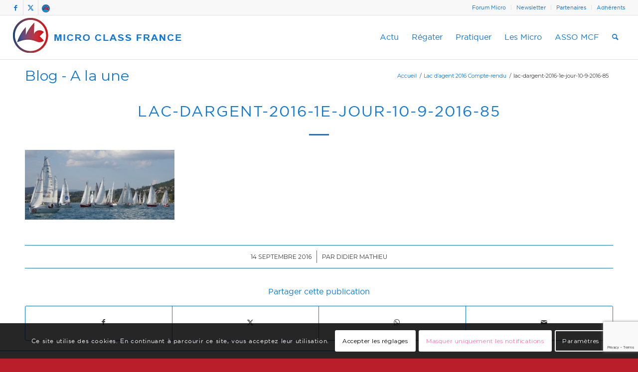

--- FILE ---
content_type: text/html; charset=UTF-8
request_url: https://www.mc18.fr/lac-dagent-2016-compte-rendu/lac-dargent-2016-1e-jour-10-9-2016-85/
body_size: 48365
content:
<!DOCTYPE html>
<html lang="fr-FR" class="html_stretched responsive av-preloader-disabled  html_header_top html_logo_left html_main_nav_header html_menu_right html_slim html_header_sticky html_header_shrinking html_header_topbar_active html_mobile_menu_phone html_header_searchicon html_content_align_center html_header_unstick_top_disabled html_header_stretch html_elegant-blog html_av-overlay-side html_av-overlay-side-classic html_av-submenu-noclone html_entry_id_5527 av-cookies-consent-show-message-bar av-cookies-cookie-consent-enabled av-cookies-can-opt-out av-cookies-user-silent-accept avia-cookie-check-browser-settings av-no-preview av-default-lightbox html_text_menu_active av-mobile-menu-switch-default">
<head>
<meta charset="UTF-8" />


<!-- mobile setting -->
<meta name="viewport" content="width=device-width, initial-scale=1">

<!-- Scripts/CSS and wp_head hook -->
<meta name='robots' content='index, follow, max-image-preview:large, max-snippet:-1, max-video-preview:-1' />
	<style>img:is([sizes="auto" i], [sizes^="auto," i]) { contain-intrinsic-size: 3000px 1500px }</style>
	
				<script type='text/javascript'>

				function avia_cookie_check_sessionStorage()
				{
					//	FF throws error when all cookies blocked !!
					var sessionBlocked = false;
					try
					{
						var test = sessionStorage.getItem( 'aviaCookieRefused' ) != null;
					}
					catch(e)
					{
						sessionBlocked = true;
					}

					var aviaCookieRefused = ! sessionBlocked ? sessionStorage.getItem( 'aviaCookieRefused' ) : null;

					var html = document.getElementsByTagName('html')[0];

					/**
					 * Set a class to avoid calls to sessionStorage
					 */
					if( sessionBlocked || aviaCookieRefused )
					{
						if( html.className.indexOf('av-cookies-session-refused') < 0 )
						{
							html.className += ' av-cookies-session-refused';
						}
					}

					if( sessionBlocked || aviaCookieRefused || document.cookie.match(/aviaCookieConsent/) )
					{
						if( html.className.indexOf('av-cookies-user-silent-accept') >= 0 )
						{
							 html.className = html.className.replace(/\bav-cookies-user-silent-accept\b/g, '');
						}
					}
				}

				avia_cookie_check_sessionStorage();

			</script>
			<style type="text/css">@font-face { font-family: 'star'; src: url('https://www.mc18.fr/wp-content/plugins/woocommerce/assets/fonts/star.eot'); src: url('https://www.mc18.fr/wp-content/plugins/woocommerce/assets/fonts/star.eot?#iefix') format('embedded-opentype'), 	  url('https://www.mc18.fr/wp-content/plugins/woocommerce/assets/fonts/star.woff') format('woff'), 	  url('https://www.mc18.fr/wp-content/plugins/woocommerce/assets/fonts/star.ttf') format('truetype'), 	  url('https://www.mc18.fr/wp-content/plugins/woocommerce/assets/fonts/star.svg#star') format('svg'); font-weight: normal; font-style: normal;  } @font-face { font-family: 'WooCommerce'; src: url('https://www.mc18.fr/wp-content/plugins/woocommerce/assets/fonts/WooCommerce.eot'); src: url('https://www.mc18.fr/wp-content/plugins/woocommerce/assets/fonts/WooCommerce.eot?#iefix') format('embedded-opentype'), 	  url('https://www.mc18.fr/wp-content/plugins/woocommerce/assets/fonts/WooCommerce.woff') format('woff'), 	  url('https://www.mc18.fr/wp-content/plugins/woocommerce/assets/fonts/WooCommerce.ttf') format('truetype'), 	  url('https://www.mc18.fr/wp-content/plugins/woocommerce/assets/fonts/WooCommerce.svg#WooCommerce') format('svg'); font-weight: normal; font-style: normal;  } </style>
	<!-- This site is optimized with the Yoast SEO plugin v26.8 - https://yoast.com/product/yoast-seo-wordpress/ -->
	<title>lac-dargent-2016-1e-jour-10-9-2016-85 - MC18 Microclass France</title>
	<link rel="canonical" href="https://www.mc18.fr/lac-dagent-2016-compte-rendu/lac-dargent-2016-1e-jour-10-9-2016-85/" />
	<meta property="og:locale" content="fr_FR" />
	<meta property="og:type" content="article" />
	<meta property="og:title" content="lac-dargent-2016-1e-jour-10-9-2016-85 - MC18 Microclass France" />
	<meta property="og:url" content="https://www.mc18.fr/lac-dagent-2016-compte-rendu/lac-dargent-2016-1e-jour-10-9-2016-85/" />
	<meta property="og:site_name" content="MC18 Microclass France" />
	<meta property="article:publisher" content="https://www.facebook.com/TDFMicro" />
	<meta property="og:image" content="https://www.mc18.fr/lac-dagent-2016-compte-rendu/lac-dargent-2016-1e-jour-10-9-2016-85" />
	<meta property="og:image:width" content="2560" />
	<meta property="og:image:height" content="1191" />
	<meta property="og:image:type" content="image/jpeg" />
	<meta name="twitter:card" content="summary_large_image" />
	<meta name="twitter:site" content="@MicroFr" />
	<script type="application/ld+json" class="yoast-schema-graph">{"@context":"https://schema.org","@graph":[{"@type":"WebPage","@id":"https://www.mc18.fr/lac-dagent-2016-compte-rendu/lac-dargent-2016-1e-jour-10-9-2016-85/","url":"https://www.mc18.fr/lac-dagent-2016-compte-rendu/lac-dargent-2016-1e-jour-10-9-2016-85/","name":"lac-dargent-2016-1e-jour-10-9-2016-85 - MC18 Microclass France","isPartOf":{"@id":"https://www.mc18.fr/#website"},"primaryImageOfPage":{"@id":"https://www.mc18.fr/lac-dagent-2016-compte-rendu/lac-dargent-2016-1e-jour-10-9-2016-85/#primaryimage"},"image":{"@id":"https://www.mc18.fr/lac-dagent-2016-compte-rendu/lac-dargent-2016-1e-jour-10-9-2016-85/#primaryimage"},"thumbnailUrl":"https://www.mc18.fr/wp-content/uploads/2016/09/Lac-dArgent-2016-1è-jour-10-9-2016-85-scaled.jpg","datePublished":"2016-09-14T17:11:50+00:00","breadcrumb":{"@id":"https://www.mc18.fr/lac-dagent-2016-compte-rendu/lac-dargent-2016-1e-jour-10-9-2016-85/#breadcrumb"},"inLanguage":"fr-FR","potentialAction":[{"@type":"ReadAction","target":["https://www.mc18.fr/lac-dagent-2016-compte-rendu/lac-dargent-2016-1e-jour-10-9-2016-85/"]}]},{"@type":"ImageObject","inLanguage":"fr-FR","@id":"https://www.mc18.fr/lac-dagent-2016-compte-rendu/lac-dargent-2016-1e-jour-10-9-2016-85/#primaryimage","url":"https://www.mc18.fr/wp-content/uploads/2016/09/Lac-dArgent-2016-1è-jour-10-9-2016-85-scaled.jpg","contentUrl":"https://www.mc18.fr/wp-content/uploads/2016/09/Lac-dArgent-2016-1è-jour-10-9-2016-85-scaled.jpg","width":2560,"height":1191},{"@type":"BreadcrumbList","@id":"https://www.mc18.fr/lac-dagent-2016-compte-rendu/lac-dargent-2016-1e-jour-10-9-2016-85/#breadcrumb","itemListElement":[{"@type":"ListItem","position":1,"name":"Accueil","item":"https://www.mc18.fr/"},{"@type":"ListItem","position":2,"name":"Lac d&rsquo;agent 2016 Compte-rendu","item":"https://www.mc18.fr/lac-dagent-2016-compte-rendu/"},{"@type":"ListItem","position":3,"name":"lac-dargent-2016-1e-jour-10-9-2016-85"}]},{"@type":"WebSite","@id":"https://www.mc18.fr/#website","url":"https://www.mc18.fr/","name":"MC18 Microclass France","description":"Site officiel de Micro Class France","publisher":{"@id":"https://www.mc18.fr/#organization"},"potentialAction":[{"@type":"SearchAction","target":{"@type":"EntryPoint","urlTemplate":"https://www.mc18.fr/?s={search_term_string}"},"query-input":{"@type":"PropertyValueSpecification","valueRequired":true,"valueName":"search_term_string"}}],"inLanguage":"fr-FR"},{"@type":"Organization","@id":"https://www.mc18.fr/#organization","name":"MicroClass France","url":"https://www.mc18.fr/","logo":{"@type":"ImageObject","inLanguage":"fr-FR","@id":"https://www.mc18.fr/#/schema/logo/image/","url":"https://www.mc18.fr/wp-content/uploads/2015/11/logo-mcf-long.png","contentUrl":"https://www.mc18.fr/wp-content/uploads/2015/11/logo-mcf-long.png","width":1248,"height":540,"caption":"MicroClass France"},"image":{"@id":"https://www.mc18.fr/#/schema/logo/image/"},"sameAs":["https://www.facebook.com/TDFMicro","https://x.com/MicroFr"]}]}</script>
	<!-- / Yoast SEO plugin. -->


<link rel="alternate" type="application/rss+xml" title="MC18 Microclass France &raquo; Flux" href="https://www.mc18.fr/feed/" />
<link rel="alternate" type="application/rss+xml" title="MC18 Microclass France &raquo; Flux des commentaires" href="https://www.mc18.fr/comments/feed/" />
<link rel="alternate" type="application/rss+xml" title="MC18 Microclass France &raquo; lac-dargent-2016-1e-jour-10-9-2016-85 Flux des commentaires" href="https://www.mc18.fr/lac-dagent-2016-compte-rendu/lac-dargent-2016-1e-jour-10-9-2016-85/feed/" />
		<!-- This site uses the Google Analytics by ExactMetrics plugin v8.11.1 - Using Analytics tracking - https://www.exactmetrics.com/ -->
							<script src="//www.googletagmanager.com/gtag/js?id=G-PNJEFSWHWE"  data-cfasync="false" data-wpfc-render="false" type="text/javascript" async></script>
			<script data-cfasync="false" data-wpfc-render="false" type="text/javascript">
				var em_version = '8.11.1';
				var em_track_user = true;
				var em_no_track_reason = '';
								var ExactMetricsDefaultLocations = {"page_location":"https:\/\/www.mc18.fr\/lac-dagent-2016-compte-rendu\/lac-dargent-2016-1e-jour-10-9-2016-85\/"};
								if ( typeof ExactMetricsPrivacyGuardFilter === 'function' ) {
					var ExactMetricsLocations = (typeof ExactMetricsExcludeQuery === 'object') ? ExactMetricsPrivacyGuardFilter( ExactMetricsExcludeQuery ) : ExactMetricsPrivacyGuardFilter( ExactMetricsDefaultLocations );
				} else {
					var ExactMetricsLocations = (typeof ExactMetricsExcludeQuery === 'object') ? ExactMetricsExcludeQuery : ExactMetricsDefaultLocations;
				}

								var disableStrs = [
										'ga-disable-G-PNJEFSWHWE',
									];

				/* Function to detect opted out users */
				function __gtagTrackerIsOptedOut() {
					for (var index = 0; index < disableStrs.length; index++) {
						if (document.cookie.indexOf(disableStrs[index] + '=true') > -1) {
							return true;
						}
					}

					return false;
				}

				/* Disable tracking if the opt-out cookie exists. */
				if (__gtagTrackerIsOptedOut()) {
					for (var index = 0; index < disableStrs.length; index++) {
						window[disableStrs[index]] = true;
					}
				}

				/* Opt-out function */
				function __gtagTrackerOptout() {
					for (var index = 0; index < disableStrs.length; index++) {
						document.cookie = disableStrs[index] + '=true; expires=Thu, 31 Dec 2099 23:59:59 UTC; path=/';
						window[disableStrs[index]] = true;
					}
				}

				if ('undefined' === typeof gaOptout) {
					function gaOptout() {
						__gtagTrackerOptout();
					}
				}
								window.dataLayer = window.dataLayer || [];

				window.ExactMetricsDualTracker = {
					helpers: {},
					trackers: {},
				};
				if (em_track_user) {
					function __gtagDataLayer() {
						dataLayer.push(arguments);
					}

					function __gtagTracker(type, name, parameters) {
						if (!parameters) {
							parameters = {};
						}

						if (parameters.send_to) {
							__gtagDataLayer.apply(null, arguments);
							return;
						}

						if (type === 'event') {
														parameters.send_to = exactmetrics_frontend.v4_id;
							var hookName = name;
							if (typeof parameters['event_category'] !== 'undefined') {
								hookName = parameters['event_category'] + ':' + name;
							}

							if (typeof ExactMetricsDualTracker.trackers[hookName] !== 'undefined') {
								ExactMetricsDualTracker.trackers[hookName](parameters);
							} else {
								__gtagDataLayer('event', name, parameters);
							}
							
						} else {
							__gtagDataLayer.apply(null, arguments);
						}
					}

					__gtagTracker('js', new Date());
					__gtagTracker('set', {
						'developer_id.dNDMyYj': true,
											});
					if ( ExactMetricsLocations.page_location ) {
						__gtagTracker('set', ExactMetricsLocations);
					}
										__gtagTracker('config', 'G-PNJEFSWHWE', {"forceSSL":"true","anonymize_ip":"true"} );
										window.gtag = __gtagTracker;										(function () {
						/* https://developers.google.com/analytics/devguides/collection/analyticsjs/ */
						/* ga and __gaTracker compatibility shim. */
						var noopfn = function () {
							return null;
						};
						var newtracker = function () {
							return new Tracker();
						};
						var Tracker = function () {
							return null;
						};
						var p = Tracker.prototype;
						p.get = noopfn;
						p.set = noopfn;
						p.send = function () {
							var args = Array.prototype.slice.call(arguments);
							args.unshift('send');
							__gaTracker.apply(null, args);
						};
						var __gaTracker = function () {
							var len = arguments.length;
							if (len === 0) {
								return;
							}
							var f = arguments[len - 1];
							if (typeof f !== 'object' || f === null || typeof f.hitCallback !== 'function') {
								if ('send' === arguments[0]) {
									var hitConverted, hitObject = false, action;
									if ('event' === arguments[1]) {
										if ('undefined' !== typeof arguments[3]) {
											hitObject = {
												'eventAction': arguments[3],
												'eventCategory': arguments[2],
												'eventLabel': arguments[4],
												'value': arguments[5] ? arguments[5] : 1,
											}
										}
									}
									if ('pageview' === arguments[1]) {
										if ('undefined' !== typeof arguments[2]) {
											hitObject = {
												'eventAction': 'page_view',
												'page_path': arguments[2],
											}
										}
									}
									if (typeof arguments[2] === 'object') {
										hitObject = arguments[2];
									}
									if (typeof arguments[5] === 'object') {
										Object.assign(hitObject, arguments[5]);
									}
									if ('undefined' !== typeof arguments[1].hitType) {
										hitObject = arguments[1];
										if ('pageview' === hitObject.hitType) {
											hitObject.eventAction = 'page_view';
										}
									}
									if (hitObject) {
										action = 'timing' === arguments[1].hitType ? 'timing_complete' : hitObject.eventAction;
										hitConverted = mapArgs(hitObject);
										__gtagTracker('event', action, hitConverted);
									}
								}
								return;
							}

							function mapArgs(args) {
								var arg, hit = {};
								var gaMap = {
									'eventCategory': 'event_category',
									'eventAction': 'event_action',
									'eventLabel': 'event_label',
									'eventValue': 'event_value',
									'nonInteraction': 'non_interaction',
									'timingCategory': 'event_category',
									'timingVar': 'name',
									'timingValue': 'value',
									'timingLabel': 'event_label',
									'page': 'page_path',
									'location': 'page_location',
									'title': 'page_title',
									'referrer' : 'page_referrer',
								};
								for (arg in args) {
																		if (!(!args.hasOwnProperty(arg) || !gaMap.hasOwnProperty(arg))) {
										hit[gaMap[arg]] = args[arg];
									} else {
										hit[arg] = args[arg];
									}
								}
								return hit;
							}

							try {
								f.hitCallback();
							} catch (ex) {
							}
						};
						__gaTracker.create = newtracker;
						__gaTracker.getByName = newtracker;
						__gaTracker.getAll = function () {
							return [];
						};
						__gaTracker.remove = noopfn;
						__gaTracker.loaded = true;
						window['__gaTracker'] = __gaTracker;
					})();
									} else {
										console.log("");
					(function () {
						function __gtagTracker() {
							return null;
						}

						window['__gtagTracker'] = __gtagTracker;
						window['gtag'] = __gtagTracker;
					})();
									}
			</script>
							<!-- / Google Analytics by ExactMetrics -->
		
<!-- google webfont font replacement -->

			<script type='text/javascript'>

				(function() {

					/*	check if webfonts are disabled by user setting via cookie - or user must opt in.	*/
					var html = document.getElementsByTagName('html')[0];
					var cookie_check = html.className.indexOf('av-cookies-needs-opt-in') >= 0 || html.className.indexOf('av-cookies-can-opt-out') >= 0;
					var allow_continue = true;
					var silent_accept_cookie = html.className.indexOf('av-cookies-user-silent-accept') >= 0;

					if( cookie_check && ! silent_accept_cookie )
					{
						if( ! document.cookie.match(/aviaCookieConsent/) || html.className.indexOf('av-cookies-session-refused') >= 0 )
						{
							allow_continue = false;
						}
						else
						{
							if( ! document.cookie.match(/aviaPrivacyRefuseCookiesHideBar/) )
							{
								allow_continue = false;
							}
							else if( ! document.cookie.match(/aviaPrivacyEssentialCookiesEnabled/) )
							{
								allow_continue = false;
							}
							else if( document.cookie.match(/aviaPrivacyGoogleWebfontsDisabled/) )
							{
								allow_continue = false;
							}
						}
					}

					if( allow_continue )
					{
						var f = document.createElement('link');

						f.type 	= 'text/css';
						f.rel 	= 'stylesheet';
						f.href 	= 'https://fonts.googleapis.com/css?family=Montserrat&display=auto';
						f.id 	= 'avia-google-webfont';

						document.getElementsByTagName('head')[0].appendChild(f);
					}
				})();

			</script>
			<script type="text/javascript">
/* <![CDATA[ */
window._wpemojiSettings = {"baseUrl":"https:\/\/s.w.org\/images\/core\/emoji\/15.0.3\/72x72\/","ext":".png","svgUrl":"https:\/\/s.w.org\/images\/core\/emoji\/15.0.3\/svg\/","svgExt":".svg","source":{"concatemoji":"https:\/\/www.mc18.fr\/wp-includes\/js\/wp-emoji-release.min.js?ver=6.7.4"}};
/*! This file is auto-generated */
!function(i,n){var o,s,e;function c(e){try{var t={supportTests:e,timestamp:(new Date).valueOf()};sessionStorage.setItem(o,JSON.stringify(t))}catch(e){}}function p(e,t,n){e.clearRect(0,0,e.canvas.width,e.canvas.height),e.fillText(t,0,0);var t=new Uint32Array(e.getImageData(0,0,e.canvas.width,e.canvas.height).data),r=(e.clearRect(0,0,e.canvas.width,e.canvas.height),e.fillText(n,0,0),new Uint32Array(e.getImageData(0,0,e.canvas.width,e.canvas.height).data));return t.every(function(e,t){return e===r[t]})}function u(e,t,n){switch(t){case"flag":return n(e,"\ud83c\udff3\ufe0f\u200d\u26a7\ufe0f","\ud83c\udff3\ufe0f\u200b\u26a7\ufe0f")?!1:!n(e,"\ud83c\uddfa\ud83c\uddf3","\ud83c\uddfa\u200b\ud83c\uddf3")&&!n(e,"\ud83c\udff4\udb40\udc67\udb40\udc62\udb40\udc65\udb40\udc6e\udb40\udc67\udb40\udc7f","\ud83c\udff4\u200b\udb40\udc67\u200b\udb40\udc62\u200b\udb40\udc65\u200b\udb40\udc6e\u200b\udb40\udc67\u200b\udb40\udc7f");case"emoji":return!n(e,"\ud83d\udc26\u200d\u2b1b","\ud83d\udc26\u200b\u2b1b")}return!1}function f(e,t,n){var r="undefined"!=typeof WorkerGlobalScope&&self instanceof WorkerGlobalScope?new OffscreenCanvas(300,150):i.createElement("canvas"),a=r.getContext("2d",{willReadFrequently:!0}),o=(a.textBaseline="top",a.font="600 32px Arial",{});return e.forEach(function(e){o[e]=t(a,e,n)}),o}function t(e){var t=i.createElement("script");t.src=e,t.defer=!0,i.head.appendChild(t)}"undefined"!=typeof Promise&&(o="wpEmojiSettingsSupports",s=["flag","emoji"],n.supports={everything:!0,everythingExceptFlag:!0},e=new Promise(function(e){i.addEventListener("DOMContentLoaded",e,{once:!0})}),new Promise(function(t){var n=function(){try{var e=JSON.parse(sessionStorage.getItem(o));if("object"==typeof e&&"number"==typeof e.timestamp&&(new Date).valueOf()<e.timestamp+604800&&"object"==typeof e.supportTests)return e.supportTests}catch(e){}return null}();if(!n){if("undefined"!=typeof Worker&&"undefined"!=typeof OffscreenCanvas&&"undefined"!=typeof URL&&URL.createObjectURL&&"undefined"!=typeof Blob)try{var e="postMessage("+f.toString()+"("+[JSON.stringify(s),u.toString(),p.toString()].join(",")+"));",r=new Blob([e],{type:"text/javascript"}),a=new Worker(URL.createObjectURL(r),{name:"wpTestEmojiSupports"});return void(a.onmessage=function(e){c(n=e.data),a.terminate(),t(n)})}catch(e){}c(n=f(s,u,p))}t(n)}).then(function(e){for(var t in e)n.supports[t]=e[t],n.supports.everything=n.supports.everything&&n.supports[t],"flag"!==t&&(n.supports.everythingExceptFlag=n.supports.everythingExceptFlag&&n.supports[t]);n.supports.everythingExceptFlag=n.supports.everythingExceptFlag&&!n.supports.flag,n.DOMReady=!1,n.readyCallback=function(){n.DOMReady=!0}}).then(function(){return e}).then(function(){var e;n.supports.everything||(n.readyCallback(),(e=n.source||{}).concatemoji?t(e.concatemoji):e.wpemoji&&e.twemoji&&(t(e.twemoji),t(e.wpemoji)))}))}((window,document),window._wpemojiSettings);
/* ]]> */
</script>
<link rel='stylesheet' id='avia-grid-css' href='https://www.mc18.fr/wp-content/themes/enfold/css/grid.css?ver=6.0.4' type='text/css' media='all' />
<link rel='stylesheet' id='avia-base-css' href='https://www.mc18.fr/wp-content/themes/enfold/css/base.css?ver=6.0.4' type='text/css' media='all' />
<link rel='stylesheet' id='avia-layout-css' href='https://www.mc18.fr/wp-content/themes/enfold/css/layout.css?ver=6.0.4' type='text/css' media='all' />
<link rel='stylesheet' id='avia-module-audioplayer-css' href='https://www.mc18.fr/wp-content/themes/enfold/config-templatebuilder/avia-shortcodes/audio-player/audio-player.css?ver=6.0.4' type='text/css' media='all' />
<link rel='stylesheet' id='avia-module-blog-css' href='https://www.mc18.fr/wp-content/themes/enfold/config-templatebuilder/avia-shortcodes/blog/blog.css?ver=6.0.4' type='text/css' media='all' />
<link rel='stylesheet' id='avia-module-postslider-css' href='https://www.mc18.fr/wp-content/themes/enfold/config-templatebuilder/avia-shortcodes/postslider/postslider.css?ver=6.0.4' type='text/css' media='all' />
<link rel='stylesheet' id='avia-module-button-css' href='https://www.mc18.fr/wp-content/themes/enfold/config-templatebuilder/avia-shortcodes/buttons/buttons.css?ver=6.0.4' type='text/css' media='all' />
<link rel='stylesheet' id='avia-module-buttonrow-css' href='https://www.mc18.fr/wp-content/themes/enfold/config-templatebuilder/avia-shortcodes/buttonrow/buttonrow.css?ver=6.0.4' type='text/css' media='all' />
<link rel='stylesheet' id='avia-module-button-fullwidth-css' href='https://www.mc18.fr/wp-content/themes/enfold/config-templatebuilder/avia-shortcodes/buttons_fullwidth/buttons_fullwidth.css?ver=6.0.4' type='text/css' media='all' />
<link rel='stylesheet' id='avia-module-catalogue-css' href='https://www.mc18.fr/wp-content/themes/enfold/config-templatebuilder/avia-shortcodes/catalogue/catalogue.css?ver=6.0.4' type='text/css' media='all' />
<link rel='stylesheet' id='avia-module-comments-css' href='https://www.mc18.fr/wp-content/themes/enfold/config-templatebuilder/avia-shortcodes/comments/comments.css?ver=6.0.4' type='text/css' media='all' />
<link rel='stylesheet' id='avia-module-contact-css' href='https://www.mc18.fr/wp-content/themes/enfold/config-templatebuilder/avia-shortcodes/contact/contact.css?ver=6.0.4' type='text/css' media='all' />
<link rel='stylesheet' id='avia-module-slideshow-css' href='https://www.mc18.fr/wp-content/themes/enfold/config-templatebuilder/avia-shortcodes/slideshow/slideshow.css?ver=6.0.4' type='text/css' media='all' />
<link rel='stylesheet' id='avia-module-slideshow-contentpartner-css' href='https://www.mc18.fr/wp-content/themes/enfold/config-templatebuilder/avia-shortcodes/contentslider/contentslider.css?ver=6.0.4' type='text/css' media='all' />
<link rel='stylesheet' id='avia-module-countdown-css' href='https://www.mc18.fr/wp-content/themes/enfold/config-templatebuilder/avia-shortcodes/countdown/countdown.css?ver=6.0.4' type='text/css' media='all' />
<link rel='stylesheet' id='avia-module-dynamic-field-css' href='https://www.mc18.fr/wp-content/themes/enfold/config-templatebuilder/avia-shortcodes/dynamic_field/dynamic_field.css?ver=6.0.4' type='text/css' media='all' />
<link rel='stylesheet' id='avia-module-gallery-css' href='https://www.mc18.fr/wp-content/themes/enfold/config-templatebuilder/avia-shortcodes/gallery/gallery.css?ver=6.0.4' type='text/css' media='all' />
<link rel='stylesheet' id='avia-module-gallery-hor-css' href='https://www.mc18.fr/wp-content/themes/enfold/config-templatebuilder/avia-shortcodes/gallery_horizontal/gallery_horizontal.css?ver=6.0.4' type='text/css' media='all' />
<link rel='stylesheet' id='avia-module-maps-css' href='https://www.mc18.fr/wp-content/themes/enfold/config-templatebuilder/avia-shortcodes/google_maps/google_maps.css?ver=6.0.4' type='text/css' media='all' />
<link rel='stylesheet' id='avia-module-gridrow-css' href='https://www.mc18.fr/wp-content/themes/enfold/config-templatebuilder/avia-shortcodes/grid_row/grid_row.css?ver=6.0.4' type='text/css' media='all' />
<link rel='stylesheet' id='avia-module-heading-css' href='https://www.mc18.fr/wp-content/themes/enfold/config-templatebuilder/avia-shortcodes/heading/heading.css?ver=6.0.4' type='text/css' media='all' />
<link rel='stylesheet' id='avia-module-rotator-css' href='https://www.mc18.fr/wp-content/themes/enfold/config-templatebuilder/avia-shortcodes/headline_rotator/headline_rotator.css?ver=6.0.4' type='text/css' media='all' />
<link rel='stylesheet' id='avia-module-hr-css' href='https://www.mc18.fr/wp-content/themes/enfold/config-templatebuilder/avia-shortcodes/hr/hr.css?ver=6.0.4' type='text/css' media='all' />
<link rel='stylesheet' id='avia-module-icon-css' href='https://www.mc18.fr/wp-content/themes/enfold/config-templatebuilder/avia-shortcodes/icon/icon.css?ver=6.0.4' type='text/css' media='all' />
<link rel='stylesheet' id='avia-module-icon-circles-css' href='https://www.mc18.fr/wp-content/themes/enfold/config-templatebuilder/avia-shortcodes/icon_circles/icon_circles.css?ver=6.0.4' type='text/css' media='all' />
<link rel='stylesheet' id='avia-module-iconbox-css' href='https://www.mc18.fr/wp-content/themes/enfold/config-templatebuilder/avia-shortcodes/iconbox/iconbox.css?ver=6.0.4' type='text/css' media='all' />
<link rel='stylesheet' id='avia-module-icongrid-css' href='https://www.mc18.fr/wp-content/themes/enfold/config-templatebuilder/avia-shortcodes/icongrid/icongrid.css?ver=6.0.4' type='text/css' media='all' />
<link rel='stylesheet' id='avia-module-iconlist-css' href='https://www.mc18.fr/wp-content/themes/enfold/config-templatebuilder/avia-shortcodes/iconlist/iconlist.css?ver=6.0.4' type='text/css' media='all' />
<link rel='stylesheet' id='avia-module-image-css' href='https://www.mc18.fr/wp-content/themes/enfold/config-templatebuilder/avia-shortcodes/image/image.css?ver=6.0.4' type='text/css' media='all' />
<link rel='stylesheet' id='avia-module-image-diff-css' href='https://www.mc18.fr/wp-content/themes/enfold/config-templatebuilder/avia-shortcodes/image_diff/image_diff.css?ver=6.0.4' type='text/css' media='all' />
<link rel='stylesheet' id='avia-module-hotspot-css' href='https://www.mc18.fr/wp-content/themes/enfold/config-templatebuilder/avia-shortcodes/image_hotspots/image_hotspots.css?ver=6.0.4' type='text/css' media='all' />
<link rel='stylesheet' id='avia-module-sc-lottie-animation-css' href='https://www.mc18.fr/wp-content/themes/enfold/config-templatebuilder/avia-shortcodes/lottie_animation/lottie_animation.css?ver=6.0.4' type='text/css' media='all' />
<link rel='stylesheet' id='avia-module-magazine-css' href='https://www.mc18.fr/wp-content/themes/enfold/config-templatebuilder/avia-shortcodes/magazine/magazine.css?ver=6.0.4' type='text/css' media='all' />
<link rel='stylesheet' id='avia-module-masonry-css' href='https://www.mc18.fr/wp-content/themes/enfold/config-templatebuilder/avia-shortcodes/masonry_entries/masonry_entries.css?ver=6.0.4' type='text/css' media='all' />
<link rel='stylesheet' id='avia-siteloader-css' href='https://www.mc18.fr/wp-content/themes/enfold/css/avia-snippet-site-preloader.css?ver=6.0.4' type='text/css' media='all' />
<link rel='stylesheet' id='avia-module-menu-css' href='https://www.mc18.fr/wp-content/themes/enfold/config-templatebuilder/avia-shortcodes/menu/menu.css?ver=6.0.4' type='text/css' media='all' />
<link rel='stylesheet' id='avia-module-notification-css' href='https://www.mc18.fr/wp-content/themes/enfold/config-templatebuilder/avia-shortcodes/notification/notification.css?ver=6.0.4' type='text/css' media='all' />
<link rel='stylesheet' id='avia-module-numbers-css' href='https://www.mc18.fr/wp-content/themes/enfold/config-templatebuilder/avia-shortcodes/numbers/numbers.css?ver=6.0.4' type='text/css' media='all' />
<link rel='stylesheet' id='avia-module-portfolio-css' href='https://www.mc18.fr/wp-content/themes/enfold/config-templatebuilder/avia-shortcodes/portfolio/portfolio.css?ver=6.0.4' type='text/css' media='all' />
<link rel='stylesheet' id='avia-module-post-metadata-css' href='https://www.mc18.fr/wp-content/themes/enfold/config-templatebuilder/avia-shortcodes/post_metadata/post_metadata.css?ver=6.0.4' type='text/css' media='all' />
<link rel='stylesheet' id='avia-module-progress-bar-css' href='https://www.mc18.fr/wp-content/themes/enfold/config-templatebuilder/avia-shortcodes/progressbar/progressbar.css?ver=6.0.4' type='text/css' media='all' />
<link rel='stylesheet' id='avia-module-promobox-css' href='https://www.mc18.fr/wp-content/themes/enfold/config-templatebuilder/avia-shortcodes/promobox/promobox.css?ver=6.0.4' type='text/css' media='all' />
<link rel='stylesheet' id='avia-sc-search-css' href='https://www.mc18.fr/wp-content/themes/enfold/config-templatebuilder/avia-shortcodes/search/search.css?ver=6.0.4' type='text/css' media='all' />
<link rel='stylesheet' id='avia-module-slideshow-accordion-css' href='https://www.mc18.fr/wp-content/themes/enfold/config-templatebuilder/avia-shortcodes/slideshow_accordion/slideshow_accordion.css?ver=6.0.4' type='text/css' media='all' />
<link rel='stylesheet' id='avia-module-slideshow-feature-image-css' href='https://www.mc18.fr/wp-content/themes/enfold/config-templatebuilder/avia-shortcodes/slideshow_feature_image/slideshow_feature_image.css?ver=6.0.4' type='text/css' media='all' />
<link rel='stylesheet' id='avia-module-slideshow-fullsize-css' href='https://www.mc18.fr/wp-content/themes/enfold/config-templatebuilder/avia-shortcodes/slideshow_fullsize/slideshow_fullsize.css?ver=6.0.4' type='text/css' media='all' />
<link rel='stylesheet' id='avia-module-slideshow-fullscreen-css' href='https://www.mc18.fr/wp-content/themes/enfold/config-templatebuilder/avia-shortcodes/slideshow_fullscreen/slideshow_fullscreen.css?ver=6.0.4' type='text/css' media='all' />
<link rel='stylesheet' id='avia-module-slideshow-ls-css' href='https://www.mc18.fr/wp-content/themes/enfold/config-templatebuilder/avia-shortcodes/slideshow_layerslider/slideshow_layerslider.css?ver=6.0.4' type='text/css' media='all' />
<link rel='stylesheet' id='avia-module-social-css' href='https://www.mc18.fr/wp-content/themes/enfold/config-templatebuilder/avia-shortcodes/social_share/social_share.css?ver=6.0.4' type='text/css' media='all' />
<link rel='stylesheet' id='avia-module-tabsection-css' href='https://www.mc18.fr/wp-content/themes/enfold/config-templatebuilder/avia-shortcodes/tab_section/tab_section.css?ver=6.0.4' type='text/css' media='all' />
<link rel='stylesheet' id='avia-module-table-css' href='https://www.mc18.fr/wp-content/themes/enfold/config-templatebuilder/avia-shortcodes/table/table.css?ver=6.0.4' type='text/css' media='all' />
<link rel='stylesheet' id='avia-module-tabs-css' href='https://www.mc18.fr/wp-content/themes/enfold/config-templatebuilder/avia-shortcodes/tabs/tabs.css?ver=6.0.4' type='text/css' media='all' />
<link rel='stylesheet' id='avia-module-team-css' href='https://www.mc18.fr/wp-content/themes/enfold/config-templatebuilder/avia-shortcodes/team/team.css?ver=6.0.4' type='text/css' media='all' />
<link rel='stylesheet' id='avia-module-testimonials-css' href='https://www.mc18.fr/wp-content/themes/enfold/config-templatebuilder/avia-shortcodes/testimonials/testimonials.css?ver=6.0.4' type='text/css' media='all' />
<link rel='stylesheet' id='avia-module-timeline-css' href='https://www.mc18.fr/wp-content/themes/enfold/config-templatebuilder/avia-shortcodes/timeline/timeline.css?ver=6.0.4' type='text/css' media='all' />
<link rel='stylesheet' id='avia-module-toggles-css' href='https://www.mc18.fr/wp-content/themes/enfold/config-templatebuilder/avia-shortcodes/toggles/toggles.css?ver=6.0.4' type='text/css' media='all' />
<link rel='stylesheet' id='avia-module-video-css' href='https://www.mc18.fr/wp-content/themes/enfold/config-templatebuilder/avia-shortcodes/video/video.css?ver=6.0.4' type='text/css' media='all' />
<link rel='stylesheet' id='sign2race-cols-css' href='https://www.mc18.fr/wp-content/plugins/sign2race/public/css/sign2race-col.css?ver=0.26' type='text/css' media='all' />
<link rel='stylesheet' id='sign2race-css' href='https://www.mc18.fr/wp-content/plugins/sign2race/public/css/sign2race-public.css?ver=0.26' type='text/css' media='all' />
<link rel='stylesheet' id='select2-css-css' href='https://www.mc18.fr/wp-content/plugins/cephront//lib/select2/css/select2.min.css?ver=0.3.4' type='text/css' media='all' />
<link rel='stylesheet' id='cephront-datetimepicker-css' href='https://www.mc18.fr/wp-content/plugins/cephront//lib/datetimepicker/css/jquery.datetimepicker.min.css?ver=0.3.4' type='text/css' media='all' />
<link rel='stylesheet' id='cephront-css' href='https://www.mc18.fr/wp-content/plugins/cephront/public/css/style.css?ver=0.3.4' type='text/css' media='all' />
<link rel='stylesheet' id='buttons-css' href='https://www.mc18.fr/wp-includes/css/buttons.min.css?ver=6.7.4' type='text/css' media='all' />
<link rel='stylesheet' id='dashicons-css' href='https://www.mc18.fr/wp-includes/css/dashicons.min.css?ver=6.7.4' type='text/css' media='all' />
<link rel='stylesheet' id='mediaelement-css' href='https://www.mc18.fr/wp-includes/js/mediaelement/mediaelementplayer-legacy.min.css?ver=4.2.17' type='text/css' media='all' />
<link rel='stylesheet' id='wp-mediaelement-css' href='https://www.mc18.fr/wp-includes/js/mediaelement/wp-mediaelement.min.css?ver=6.7.4' type='text/css' media='all' />
<link rel='stylesheet' id='media-views-css' href='https://www.mc18.fr/wp-includes/css/media-views.min.css?ver=6.7.4' type='text/css' media='all' />
<link rel='stylesheet' id='imgareaselect-css' href='https://www.mc18.fr/wp-includes/js/imgareaselect/imgareaselect.css?ver=0.9.8' type='text/css' media='all' />
<link rel='stylesheet' id='avia-scs-css' href='https://www.mc18.fr/wp-content/themes/enfold/css/shortcodes.css?ver=6.0.4' type='text/css' media='all' />
<link rel='stylesheet' id='avia-woocommerce-css-css' href='https://www.mc18.fr/wp-content/themes/enfold/config-woocommerce/woocommerce-mod.css?ver=6.0.4' type='text/css' media='all' />
<style id='wp-emoji-styles-inline-css' type='text/css'>

	img.wp-smiley, img.emoji {
		display: inline !important;
		border: none !important;
		box-shadow: none !important;
		height: 1em !important;
		width: 1em !important;
		margin: 0 0.07em !important;
		vertical-align: -0.1em !important;
		background: none !important;
		padding: 0 !important;
	}
</style>
<link rel='stylesheet' id='wp-block-library-css' href='https://www.mc18.fr/wp-includes/css/dist/block-library/style.min.css?ver=6.7.4' type='text/css' media='all' />
<style id='global-styles-inline-css' type='text/css'>
:root{--wp--preset--aspect-ratio--square: 1;--wp--preset--aspect-ratio--4-3: 4/3;--wp--preset--aspect-ratio--3-4: 3/4;--wp--preset--aspect-ratio--3-2: 3/2;--wp--preset--aspect-ratio--2-3: 2/3;--wp--preset--aspect-ratio--16-9: 16/9;--wp--preset--aspect-ratio--9-16: 9/16;--wp--preset--color--black: #000000;--wp--preset--color--cyan-bluish-gray: #abb8c3;--wp--preset--color--white: #ffffff;--wp--preset--color--pale-pink: #f78da7;--wp--preset--color--vivid-red: #cf2e2e;--wp--preset--color--luminous-vivid-orange: #ff6900;--wp--preset--color--luminous-vivid-amber: #fcb900;--wp--preset--color--light-green-cyan: #7bdcb5;--wp--preset--color--vivid-green-cyan: #00d084;--wp--preset--color--pale-cyan-blue: #8ed1fc;--wp--preset--color--vivid-cyan-blue: #0693e3;--wp--preset--color--vivid-purple: #9b51e0;--wp--preset--color--metallic-red: #b02b2c;--wp--preset--color--maximum-yellow-red: #edae44;--wp--preset--color--yellow-sun: #eeee22;--wp--preset--color--palm-leaf: #83a846;--wp--preset--color--aero: #7bb0e7;--wp--preset--color--old-lavender: #745f7e;--wp--preset--color--steel-teal: #5f8789;--wp--preset--color--raspberry-pink: #d65799;--wp--preset--color--medium-turquoise: #4ecac2;--wp--preset--gradient--vivid-cyan-blue-to-vivid-purple: linear-gradient(135deg,rgba(6,147,227,1) 0%,rgb(155,81,224) 100%);--wp--preset--gradient--light-green-cyan-to-vivid-green-cyan: linear-gradient(135deg,rgb(122,220,180) 0%,rgb(0,208,130) 100%);--wp--preset--gradient--luminous-vivid-amber-to-luminous-vivid-orange: linear-gradient(135deg,rgba(252,185,0,1) 0%,rgba(255,105,0,1) 100%);--wp--preset--gradient--luminous-vivid-orange-to-vivid-red: linear-gradient(135deg,rgba(255,105,0,1) 0%,rgb(207,46,46) 100%);--wp--preset--gradient--very-light-gray-to-cyan-bluish-gray: linear-gradient(135deg,rgb(238,238,238) 0%,rgb(169,184,195) 100%);--wp--preset--gradient--cool-to-warm-spectrum: linear-gradient(135deg,rgb(74,234,220) 0%,rgb(151,120,209) 20%,rgb(207,42,186) 40%,rgb(238,44,130) 60%,rgb(251,105,98) 80%,rgb(254,248,76) 100%);--wp--preset--gradient--blush-light-purple: linear-gradient(135deg,rgb(255,206,236) 0%,rgb(152,150,240) 100%);--wp--preset--gradient--blush-bordeaux: linear-gradient(135deg,rgb(254,205,165) 0%,rgb(254,45,45) 50%,rgb(107,0,62) 100%);--wp--preset--gradient--luminous-dusk: linear-gradient(135deg,rgb(255,203,112) 0%,rgb(199,81,192) 50%,rgb(65,88,208) 100%);--wp--preset--gradient--pale-ocean: linear-gradient(135deg,rgb(255,245,203) 0%,rgb(182,227,212) 50%,rgb(51,167,181) 100%);--wp--preset--gradient--electric-grass: linear-gradient(135deg,rgb(202,248,128) 0%,rgb(113,206,126) 100%);--wp--preset--gradient--midnight: linear-gradient(135deg,rgb(2,3,129) 0%,rgb(40,116,252) 100%);--wp--preset--font-size--small: 1rem;--wp--preset--font-size--medium: 1.125rem;--wp--preset--font-size--large: 1.75rem;--wp--preset--font-size--x-large: clamp(1.75rem, 3vw, 2.25rem);--wp--preset--spacing--20: 0.44rem;--wp--preset--spacing--30: 0.67rem;--wp--preset--spacing--40: 1rem;--wp--preset--spacing--50: 1.5rem;--wp--preset--spacing--60: 2.25rem;--wp--preset--spacing--70: 3.38rem;--wp--preset--spacing--80: 5.06rem;--wp--preset--shadow--natural: 6px 6px 9px rgba(0, 0, 0, 0.2);--wp--preset--shadow--deep: 12px 12px 50px rgba(0, 0, 0, 0.4);--wp--preset--shadow--sharp: 6px 6px 0px rgba(0, 0, 0, 0.2);--wp--preset--shadow--outlined: 6px 6px 0px -3px rgba(255, 255, 255, 1), 6px 6px rgba(0, 0, 0, 1);--wp--preset--shadow--crisp: 6px 6px 0px rgba(0, 0, 0, 1);}:root { --wp--style--global--content-size: 800px;--wp--style--global--wide-size: 1130px; }:where(body) { margin: 0; }.wp-site-blocks > .alignleft { float: left; margin-right: 2em; }.wp-site-blocks > .alignright { float: right; margin-left: 2em; }.wp-site-blocks > .aligncenter { justify-content: center; margin-left: auto; margin-right: auto; }:where(.is-layout-flex){gap: 0.5em;}:where(.is-layout-grid){gap: 0.5em;}.is-layout-flow > .alignleft{float: left;margin-inline-start: 0;margin-inline-end: 2em;}.is-layout-flow > .alignright{float: right;margin-inline-start: 2em;margin-inline-end: 0;}.is-layout-flow > .aligncenter{margin-left: auto !important;margin-right: auto !important;}.is-layout-constrained > .alignleft{float: left;margin-inline-start: 0;margin-inline-end: 2em;}.is-layout-constrained > .alignright{float: right;margin-inline-start: 2em;margin-inline-end: 0;}.is-layout-constrained > .aligncenter{margin-left: auto !important;margin-right: auto !important;}.is-layout-constrained > :where(:not(.alignleft):not(.alignright):not(.alignfull)){max-width: var(--wp--style--global--content-size);margin-left: auto !important;margin-right: auto !important;}.is-layout-constrained > .alignwide{max-width: var(--wp--style--global--wide-size);}body .is-layout-flex{display: flex;}.is-layout-flex{flex-wrap: wrap;align-items: center;}.is-layout-flex > :is(*, div){margin: 0;}body .is-layout-grid{display: grid;}.is-layout-grid > :is(*, div){margin: 0;}body{padding-top: 0px;padding-right: 0px;padding-bottom: 0px;padding-left: 0px;}a:where(:not(.wp-element-button)){text-decoration: underline;}:root :where(.wp-element-button, .wp-block-button__link){background-color: #32373c;border-width: 0;color: #fff;font-family: inherit;font-size: inherit;line-height: inherit;padding: calc(0.667em + 2px) calc(1.333em + 2px);text-decoration: none;}.has-black-color{color: var(--wp--preset--color--black) !important;}.has-cyan-bluish-gray-color{color: var(--wp--preset--color--cyan-bluish-gray) !important;}.has-white-color{color: var(--wp--preset--color--white) !important;}.has-pale-pink-color{color: var(--wp--preset--color--pale-pink) !important;}.has-vivid-red-color{color: var(--wp--preset--color--vivid-red) !important;}.has-luminous-vivid-orange-color{color: var(--wp--preset--color--luminous-vivid-orange) !important;}.has-luminous-vivid-amber-color{color: var(--wp--preset--color--luminous-vivid-amber) !important;}.has-light-green-cyan-color{color: var(--wp--preset--color--light-green-cyan) !important;}.has-vivid-green-cyan-color{color: var(--wp--preset--color--vivid-green-cyan) !important;}.has-pale-cyan-blue-color{color: var(--wp--preset--color--pale-cyan-blue) !important;}.has-vivid-cyan-blue-color{color: var(--wp--preset--color--vivid-cyan-blue) !important;}.has-vivid-purple-color{color: var(--wp--preset--color--vivid-purple) !important;}.has-metallic-red-color{color: var(--wp--preset--color--metallic-red) !important;}.has-maximum-yellow-red-color{color: var(--wp--preset--color--maximum-yellow-red) !important;}.has-yellow-sun-color{color: var(--wp--preset--color--yellow-sun) !important;}.has-palm-leaf-color{color: var(--wp--preset--color--palm-leaf) !important;}.has-aero-color{color: var(--wp--preset--color--aero) !important;}.has-old-lavender-color{color: var(--wp--preset--color--old-lavender) !important;}.has-steel-teal-color{color: var(--wp--preset--color--steel-teal) !important;}.has-raspberry-pink-color{color: var(--wp--preset--color--raspberry-pink) !important;}.has-medium-turquoise-color{color: var(--wp--preset--color--medium-turquoise) !important;}.has-black-background-color{background-color: var(--wp--preset--color--black) !important;}.has-cyan-bluish-gray-background-color{background-color: var(--wp--preset--color--cyan-bluish-gray) !important;}.has-white-background-color{background-color: var(--wp--preset--color--white) !important;}.has-pale-pink-background-color{background-color: var(--wp--preset--color--pale-pink) !important;}.has-vivid-red-background-color{background-color: var(--wp--preset--color--vivid-red) !important;}.has-luminous-vivid-orange-background-color{background-color: var(--wp--preset--color--luminous-vivid-orange) !important;}.has-luminous-vivid-amber-background-color{background-color: var(--wp--preset--color--luminous-vivid-amber) !important;}.has-light-green-cyan-background-color{background-color: var(--wp--preset--color--light-green-cyan) !important;}.has-vivid-green-cyan-background-color{background-color: var(--wp--preset--color--vivid-green-cyan) !important;}.has-pale-cyan-blue-background-color{background-color: var(--wp--preset--color--pale-cyan-blue) !important;}.has-vivid-cyan-blue-background-color{background-color: var(--wp--preset--color--vivid-cyan-blue) !important;}.has-vivid-purple-background-color{background-color: var(--wp--preset--color--vivid-purple) !important;}.has-metallic-red-background-color{background-color: var(--wp--preset--color--metallic-red) !important;}.has-maximum-yellow-red-background-color{background-color: var(--wp--preset--color--maximum-yellow-red) !important;}.has-yellow-sun-background-color{background-color: var(--wp--preset--color--yellow-sun) !important;}.has-palm-leaf-background-color{background-color: var(--wp--preset--color--palm-leaf) !important;}.has-aero-background-color{background-color: var(--wp--preset--color--aero) !important;}.has-old-lavender-background-color{background-color: var(--wp--preset--color--old-lavender) !important;}.has-steel-teal-background-color{background-color: var(--wp--preset--color--steel-teal) !important;}.has-raspberry-pink-background-color{background-color: var(--wp--preset--color--raspberry-pink) !important;}.has-medium-turquoise-background-color{background-color: var(--wp--preset--color--medium-turquoise) !important;}.has-black-border-color{border-color: var(--wp--preset--color--black) !important;}.has-cyan-bluish-gray-border-color{border-color: var(--wp--preset--color--cyan-bluish-gray) !important;}.has-white-border-color{border-color: var(--wp--preset--color--white) !important;}.has-pale-pink-border-color{border-color: var(--wp--preset--color--pale-pink) !important;}.has-vivid-red-border-color{border-color: var(--wp--preset--color--vivid-red) !important;}.has-luminous-vivid-orange-border-color{border-color: var(--wp--preset--color--luminous-vivid-orange) !important;}.has-luminous-vivid-amber-border-color{border-color: var(--wp--preset--color--luminous-vivid-amber) !important;}.has-light-green-cyan-border-color{border-color: var(--wp--preset--color--light-green-cyan) !important;}.has-vivid-green-cyan-border-color{border-color: var(--wp--preset--color--vivid-green-cyan) !important;}.has-pale-cyan-blue-border-color{border-color: var(--wp--preset--color--pale-cyan-blue) !important;}.has-vivid-cyan-blue-border-color{border-color: var(--wp--preset--color--vivid-cyan-blue) !important;}.has-vivid-purple-border-color{border-color: var(--wp--preset--color--vivid-purple) !important;}.has-metallic-red-border-color{border-color: var(--wp--preset--color--metallic-red) !important;}.has-maximum-yellow-red-border-color{border-color: var(--wp--preset--color--maximum-yellow-red) !important;}.has-yellow-sun-border-color{border-color: var(--wp--preset--color--yellow-sun) !important;}.has-palm-leaf-border-color{border-color: var(--wp--preset--color--palm-leaf) !important;}.has-aero-border-color{border-color: var(--wp--preset--color--aero) !important;}.has-old-lavender-border-color{border-color: var(--wp--preset--color--old-lavender) !important;}.has-steel-teal-border-color{border-color: var(--wp--preset--color--steel-teal) !important;}.has-raspberry-pink-border-color{border-color: var(--wp--preset--color--raspberry-pink) !important;}.has-medium-turquoise-border-color{border-color: var(--wp--preset--color--medium-turquoise) !important;}.has-vivid-cyan-blue-to-vivid-purple-gradient-background{background: var(--wp--preset--gradient--vivid-cyan-blue-to-vivid-purple) !important;}.has-light-green-cyan-to-vivid-green-cyan-gradient-background{background: var(--wp--preset--gradient--light-green-cyan-to-vivid-green-cyan) !important;}.has-luminous-vivid-amber-to-luminous-vivid-orange-gradient-background{background: var(--wp--preset--gradient--luminous-vivid-amber-to-luminous-vivid-orange) !important;}.has-luminous-vivid-orange-to-vivid-red-gradient-background{background: var(--wp--preset--gradient--luminous-vivid-orange-to-vivid-red) !important;}.has-very-light-gray-to-cyan-bluish-gray-gradient-background{background: var(--wp--preset--gradient--very-light-gray-to-cyan-bluish-gray) !important;}.has-cool-to-warm-spectrum-gradient-background{background: var(--wp--preset--gradient--cool-to-warm-spectrum) !important;}.has-blush-light-purple-gradient-background{background: var(--wp--preset--gradient--blush-light-purple) !important;}.has-blush-bordeaux-gradient-background{background: var(--wp--preset--gradient--blush-bordeaux) !important;}.has-luminous-dusk-gradient-background{background: var(--wp--preset--gradient--luminous-dusk) !important;}.has-pale-ocean-gradient-background{background: var(--wp--preset--gradient--pale-ocean) !important;}.has-electric-grass-gradient-background{background: var(--wp--preset--gradient--electric-grass) !important;}.has-midnight-gradient-background{background: var(--wp--preset--gradient--midnight) !important;}.has-small-font-size{font-size: var(--wp--preset--font-size--small) !important;}.has-medium-font-size{font-size: var(--wp--preset--font-size--medium) !important;}.has-large-font-size{font-size: var(--wp--preset--font-size--large) !important;}.has-x-large-font-size{font-size: var(--wp--preset--font-size--x-large) !important;}
:where(.wp-block-post-template.is-layout-flex){gap: 1.25em;}:where(.wp-block-post-template.is-layout-grid){gap: 1.25em;}
:where(.wp-block-columns.is-layout-flex){gap: 2em;}:where(.wp-block-columns.is-layout-grid){gap: 2em;}
:root :where(.wp-block-pullquote){font-size: 1.5em;line-height: 1.6;}
</style>
<link rel='stylesheet' id='contact-form-7-css' href='https://www.mc18.fr/wp-content/plugins/contact-form-7/includes/css/styles.css?ver=6.1.4' type='text/css' media='all' />
<style id='woocommerce-inline-inline-css' type='text/css'>
.woocommerce form .form-row .required { visibility: visible; }
</style>
<link rel='stylesheet' id='rss-retriever-css' href='https://www.mc18.fr/wp-content/plugins/wp-rss-retriever/inc/css/rss-retriever.css?ver=1.6.10' type='text/css' media='all' />
<link rel='stylesheet' id='brands-styles-css' href='https://www.mc18.fr/wp-content/plugins/woocommerce/assets/css/brands.css?ver=10.3.7' type='text/css' media='all' />
<link rel='stylesheet' id='owl_carousel_style-css' href='https://www.mc18.fr/wp-content/themes/enfold-child/js/owl-carousel/owl.carousel.css?ver=6.7.4' type='text/css' media='all' />
<link rel='stylesheet' id='owl_carousel_theme_style-css' href='https://www.mc18.fr/wp-content/themes/enfold-child/js/owl-carousel/owl.theme.css?ver=6.7.4' type='text/css' media='all' />
<link rel='stylesheet' id='font-awesome-css' href='https://www.mc18.fr/wp-content/themes/enfold-child/asset/fontawesome/css/all.css?ver=6.7.4' type='text/css' media='all' />
<link rel='stylesheet' id='avia-fold-unfold-css' href='https://www.mc18.fr/wp-content/themes/enfold/css/avia-snippet-fold-unfold.css?ver=6.0.4' type='text/css' media='all' />
<link rel='stylesheet' id='avia-popup-css-css' href='https://www.mc18.fr/wp-content/themes/enfold/js/aviapopup/magnific-popup.min.css?ver=6.0.4' type='text/css' media='screen' />
<link rel='stylesheet' id='avia-lightbox-css' href='https://www.mc18.fr/wp-content/themes/enfold/css/avia-snippet-lightbox.css?ver=6.0.4' type='text/css' media='screen' />
<link rel='stylesheet' id='avia-widget-css-css' href='https://www.mc18.fr/wp-content/themes/enfold/css/avia-snippet-widget.css?ver=6.0.4' type='text/css' media='screen' />
<link rel='stylesheet' id='avia-dynamic-css' href='https://www.mc18.fr/wp-content/uploads/dynamic_avia/enfold_child.css?ver=69735ac8809c5' type='text/css' media='all' />
<link rel='stylesheet' id='avia-custom-css' href='https://www.mc18.fr/wp-content/themes/enfold/css/custom.css?ver=6.0.4' type='text/css' media='all' />
<link rel='stylesheet' id='avia-style-css' href='https://www.mc18.fr/wp-content/themes/enfold-child/style.css?ver=6.0.4' type='text/css' media='all' />
<link rel='stylesheet' id='newsletter-css' href='https://www.mc18.fr/wp-content/plugins/newsletter/style.css?ver=9.1.1' type='text/css' media='all' />
<link rel='stylesheet' id='avia-cookie-css-css' href='https://www.mc18.fr/wp-content/themes/enfold/css/avia-snippet-cookieconsent.css?ver=6.0.4' type='text/css' media='screen' />
<script type="text/javascript" src="https://www.mc18.fr/wp-includes/js/jquery/jquery.min.js?ver=3.7.1" id="jquery-core-js"></script>
<script type="text/javascript" src="https://www.mc18.fr/wp-includes/js/jquery/jquery-migrate.min.js?ver=3.4.1" id="jquery-migrate-js"></script>
<script type="text/javascript" src="https://www.mc18.fr/wp-content/plugins/sign2race/public/js/sign2race-public.js?ver=0.26" id="sign2race-js"></script>
<script type="text/javascript" id="utils-js-extra">
/* <![CDATA[ */
var userSettings = {"url":"\/","uid":"0","time":"1769183468","secure":"1"};
/* ]]> */
</script>
<script type="text/javascript" src="https://www.mc18.fr/wp-includes/js/utils.min.js?ver=6.7.4" id="utils-js"></script>
<script type="text/javascript" src="https://www.mc18.fr/wp-includes/js/plupload/moxie.min.js?ver=1.3.5" id="moxiejs-js"></script>
<script type="text/javascript" src="https://www.mc18.fr/wp-includes/js/plupload/plupload.min.js?ver=2.1.9" id="plupload-js"></script>
<!--[if lt IE 8]>
<script type="text/javascript" src="https://www.mc18.fr/wp-includes/js/json2.min.js?ver=2015-05-03" id="json2-js"></script>
<![endif]-->
<script type="text/javascript" src="https://www.mc18.fr/wp-includes/js/jquery/ui/core.min.js?ver=1.13.3" id="jquery-ui-core-js"></script>
<script type="text/javascript" src="https://www.mc18.fr/wp-content/plugins/cephront/public/js/media-uploader.js?ver=0.3.4" id="cephront-uploader-js"></script>
<script type="text/javascript" src="https://www.mc18.fr/wp-content/plugins/cephront//lib/select2/js/select2.min.js?ver=4.13.0" id="select2-js-js"></script>
<script type="text/javascript" src="https://www.mc18.fr/wp-includes/js/jquery/ui/datepicker.min.js?ver=1.13.3" id="jquery-ui-datepicker-js"></script>
<script type="text/javascript" id="jquery-ui-datepicker-js-after">
/* <![CDATA[ */
jQuery(function(jQuery){jQuery.datepicker.setDefaults({"closeText":"Fermer","currentText":"Aujourd\u2019hui","monthNames":["janvier","f\u00e9vrier","mars","avril","mai","juin","juillet","ao\u00fbt","septembre","octobre","novembre","d\u00e9cembre"],"monthNamesShort":["Jan","F\u00e9v","Mar","Avr","Mai","Juin","Juil","Ao\u00fbt","Sep","Oct","Nov","D\u00e9c"],"nextText":"Suivant","prevText":"Pr\u00e9c\u00e9dent","dayNames":["dimanche","lundi","mardi","mercredi","jeudi","vendredi","samedi"],"dayNamesShort":["dim","lun","mar","mer","jeu","ven","sam"],"dayNamesMin":["D","L","M","M","J","V","S"],"dateFormat":"d MM yy","firstDay":1,"isRTL":false});});
/* ]]> */
</script>
<script type="text/javascript" src="https://www.mc18.fr/wp-content/plugins/cephront//lib/datetimepicker/js/jquery.datetimepicker.full.min.js?ver=6.7.4" id="cephront-datetimepicker-js"></script>
<script type="text/javascript" id="cephront-script-js-extra">
/* <![CDATA[ */
var jsData = {"ajaxUrl":"https:\/\/www.mc18.fr\/wp-admin\/admin-ajax.php"};
/* ]]> */
</script>
<script type="text/javascript" src="https://www.mc18.fr/wp-content/plugins/cephront/public/js/script.js?ver=0.3.4" id="cephront-script-js"></script>
<script type="text/javascript" src="https://www.mc18.fr/wp-content/plugins/google-analytics-dashboard-for-wp/assets/js/frontend-gtag.min.js?ver=8.11.1" id="exactmetrics-frontend-script-js" async="async" data-wp-strategy="async"></script>
<script data-cfasync="false" data-wpfc-render="false" type="text/javascript" id='exactmetrics-frontend-script-js-extra'>/* <![CDATA[ */
var exactmetrics_frontend = {"js_events_tracking":"true","download_extensions":"zip,mp3,mpeg,pdf,docx,pptx,xlsx,rar","inbound_paths":"[{\"path\":\"\\\/go\\\/\",\"label\":\"affiliate\"},{\"path\":\"\\\/recommend\\\/\",\"label\":\"affiliate\"}]","home_url":"https:\/\/www.mc18.fr","hash_tracking":"false","v4_id":"G-PNJEFSWHWE"};/* ]]> */
</script>
<script type="text/javascript" src="https://www.mc18.fr/wp-content/plugins/woocommerce/assets/js/js-cookie/js.cookie.min.js?ver=2.1.4-wc.10.3.7" id="wc-js-cookie-js" defer="defer" data-wp-strategy="defer"></script>
<script type="text/javascript" id="wc-cart-fragments-js-extra">
/* <![CDATA[ */
var wc_cart_fragments_params = {"ajax_url":"\/wp-admin\/admin-ajax.php","wc_ajax_url":"\/?wc-ajax=%%endpoint%%","cart_hash_key":"wc_cart_hash_136249ab778c07ec1641a48d114622d8","fragment_name":"wc_fragments_136249ab778c07ec1641a48d114622d8","request_timeout":"5000"};
/* ]]> */
</script>
<script type="text/javascript" src="https://www.mc18.fr/wp-content/plugins/woocommerce/assets/js/frontend/cart-fragments.min.js?ver=10.3.7" id="wc-cart-fragments-js" defer="defer" data-wp-strategy="defer"></script>
<script type="text/javascript" src="https://www.mc18.fr/wp-content/plugins/woocommerce/assets/js/jquery-blockui/jquery.blockUI.min.js?ver=2.7.0-wc.10.3.7" id="wc-jquery-blockui-js" defer="defer" data-wp-strategy="defer"></script>
<script type="text/javascript" id="wc-add-to-cart-js-extra">
/* <![CDATA[ */
var wc_add_to_cart_params = {"ajax_url":"\/wp-admin\/admin-ajax.php","wc_ajax_url":"\/?wc-ajax=%%endpoint%%","i18n_view_cart":"Voir le panier","cart_url":"https:\/\/www.mc18.fr\/panier\/","is_cart":"","cart_redirect_after_add":"yes"};
/* ]]> */
</script>
<script type="text/javascript" src="https://www.mc18.fr/wp-content/plugins/woocommerce/assets/js/frontend/add-to-cart.min.js?ver=10.3.7" id="wc-add-to-cart-js" defer="defer" data-wp-strategy="defer"></script>
<script type="text/javascript" id="woocommerce-js-extra">
/* <![CDATA[ */
var woocommerce_params = {"ajax_url":"\/wp-admin\/admin-ajax.php","wc_ajax_url":"\/?wc-ajax=%%endpoint%%","i18n_password_show":"Afficher le mot de passe","i18n_password_hide":"Masquer le mot de passe"};
/* ]]> */
</script>
<script type="text/javascript" src="https://www.mc18.fr/wp-content/plugins/woocommerce/assets/js/frontend/woocommerce.min.js?ver=10.3.7" id="woocommerce-js" defer="defer" data-wp-strategy="defer"></script>
<script type="text/javascript" src="https://www.mc18.fr/wp-content/themes/enfold-child/js/jquery.tablesorter.min.js?ver=1.0" id="tablesorter-js"></script>
<script type="text/javascript" src="https://www.mc18.fr/wp-content/themes/enfold/js/avia-js.js?ver=6.0.4" id="avia-js-js"></script>
<script type="text/javascript" src="https://www.mc18.fr/wp-content/themes/enfold/js/avia-compat.js?ver=6.0.4" id="avia-compat-js"></script>
<link rel="https://api.w.org/" href="https://www.mc18.fr/wp-json/" /><link rel="alternate" title="JSON" type="application/json" href="https://www.mc18.fr/wp-json/wp/v2/media/5527" /><link rel="EditURI" type="application/rsd+xml" title="RSD" href="https://www.mc18.fr/xmlrpc.php?rsd" />
<meta name="generator" content="WordPress 6.7.4" />
<meta name="generator" content="WooCommerce 10.3.7" />
<link rel='shortlink' href='https://www.mc18.fr/?p=5527' />
<link rel="alternate" title="oEmbed (JSON)" type="application/json+oembed" href="https://www.mc18.fr/wp-json/oembed/1.0/embed?url=https%3A%2F%2Fwww.mc18.fr%2Flac-dagent-2016-compte-rendu%2Flac-dargent-2016-1e-jour-10-9-2016-85%2F" />
<link rel="alternate" title="oEmbed (XML)" type="text/xml+oembed" href="https://www.mc18.fr/wp-json/oembed/1.0/embed?url=https%3A%2F%2Fwww.mc18.fr%2Flac-dagent-2016-compte-rendu%2Flac-dargent-2016-1e-jour-10-9-2016-85%2F&#038;format=xml" />
<link rel="profile" href="https://gmpg.org/xfn/11" />
<link rel="alternate" type="application/rss+xml" title="MC18 Microclass France RSS2 Feed" href="https://www.mc18.fr/feed/" />
<link rel="pingback" href="https://www.mc18.fr/xmlrpc.php" />
<!--[if lt IE 9]><script src="https://www.mc18.fr/wp-content/themes/enfold/js/html5shiv.js"></script><![endif]-->
<link rel="icon" href="https://www.mc18.fr/wp-content/uploads/2022/11/logo-mcf-mc18-128.png" type="image/png">
	<noscript><style>.woocommerce-product-gallery{ opacity: 1 !important; }</style></noscript>
	<style type="text/css">
		@font-face {font-family: 'entypo-fontello'; font-weight: normal; font-style: normal; font-display: auto;
		src: url('https://www.mc18.fr/wp-content/themes/enfold/config-templatebuilder/avia-template-builder/assets/fonts/entypo-fontello.woff2') format('woff2'),
		url('https://www.mc18.fr/wp-content/themes/enfold/config-templatebuilder/avia-template-builder/assets/fonts/entypo-fontello.woff') format('woff'),
		url('https://www.mc18.fr/wp-content/themes/enfold/config-templatebuilder/avia-template-builder/assets/fonts/entypo-fontello.ttf') format('truetype'),
		url('https://www.mc18.fr/wp-content/themes/enfold/config-templatebuilder/avia-template-builder/assets/fonts/entypo-fontello.svg#entypo-fontello') format('svg'),
		url('https://www.mc18.fr/wp-content/themes/enfold/config-templatebuilder/avia-template-builder/assets/fonts/entypo-fontello.eot'),
		url('https://www.mc18.fr/wp-content/themes/enfold/config-templatebuilder/avia-template-builder/assets/fonts/entypo-fontello.eot?#iefix') format('embedded-opentype');
		} #top .avia-font-entypo-fontello, body .avia-font-entypo-fontello, html body [data-av_iconfont='entypo-fontello']:before{ font-family: 'entypo-fontello'; }
		</style>

<!--
Debugging Info for Theme support: 

Theme: Enfold
Version: 6.0.4
Installed: enfold
AviaFramework Version: 5.6
AviaBuilder Version: 5.3
aviaElementManager Version: 1.0.1
- - - - - - - - - - -
ChildTheme: Enfold Child
ChildTheme Version: 1.0
ChildTheme Installed: enfold

- - - - - - - - - - -
ML:512-PU:52-PLA:20
WP:6.7.4
Compress: CSS:disabled - JS:disabled
Updates: enabled - token has changed and not verified
PLAu:17
-->
</head>

<body id="top" class="attachment attachment-template-default single single-attachment postid-5527 attachmentid-5527 attachment-jpeg wp-custom-logo stretched no_sidebar_border rtl_columns av-curtain-numeric montserrat  theme-enfold woocommerce-no-js avia-responsive-images-support avia-woocommerce-30" itemscope="itemscope" itemtype="https://schema.org/WebPage" >

	
	<div id='wrap_all'>

	
<header id='header' class='all_colors header_color light_bg_color  av_header_top av_logo_left av_main_nav_header av_menu_right av_slim av_header_sticky av_header_shrinking av_header_stretch av_mobile_menu_phone av_header_searchicon av_header_unstick_top_disabled av_bottom_nav_disabled  av_header_border_disabled'  data-av_shrink_factor='50' role="banner" itemscope="itemscope" itemtype="https://schema.org/WPHeader" >

		<div id='header_meta' class='container_wrap container_wrap_meta  av_icon_active_left av_extra_header_active av_secondary_right av_entry_id_5527'>

			      <div class='container'>
			      <ul class='noLightbox social_bookmarks icon_count_3'><li class='social_bookmarks_facebook av-social-link-facebook social_icon_1'><a target="_blank" aria-label="Lien vers Facebook" href='https://www.facebook.com/TDFMicro' aria-hidden='false' data-av_icon='' data-av_iconfont='entypo-fontello' title='Facebook' rel="noopener"><span class='avia_hidden_link_text'>Facebook</span></a></li><li class='social_bookmarks_twitter av-social-link-twitter social_icon_2'><a target="_blank" aria-label="Lien vers X" href='https://twitter.com/MicroFr' aria-hidden='false' data-av_icon='' data-av_iconfont='entypo-fontello' title='X' rel="noopener"><span class='avia_hidden_link_text'>X</span></a></li><li class='social_bookmarks_forum av-social-link-forum social_icon_3'><a target="_blank" aria-label="Lien vers Forum" href='http://forum.mc18.fr/' aria-hidden='false' data-av_icon='' data-av_iconfont='entypo-fontello' title='Forum' rel="noopener"><span class='avia_hidden_link_text'>Forum</span></a></li></ul><nav class='sub_menu'  role="navigation" itemscope="itemscope" itemtype="https://schema.org/SiteNavigationElement" ><ul role="menu" class="menu" id="avia2-menu"><li role="menuitem" id="menu-item-15353" class="menu-item menu-item-type-custom menu-item-object-custom menu-item-15353"><a target="_blank" href="http://forum.mc18.fr/" rel="noopener">Forum Micro</a></li>
<li role="menuitem" id="menu-item-457" class="menu-item menu-item-type-post_type menu-item-object-page menu-item-457"><a href="https://www.mc18.fr/newsletter-microclass/">Newsletter</a></li>
<li role="menuitem" id="menu-item-4211" class="menu-item menu-item-type-post_type menu-item-object-page menu-item-4211"><a href="https://www.mc18.fr/partenaires/">Partenaires</a></li>
<li role="menuitem" id="menu-item-4212" class="menu-item menu-item-type-post_type menu-item-object-page menu-item-4212"><a href="https://www.mc18.fr/microclass-france/adherents/">Adhérents</a></li>
</ul></nav>			      </div>
		</div>

		<div  id='header_main' class='container_wrap container_wrap_logo'>

        <ul  class = 'menu-item cart_dropdown ' data-success='a été ajouté au panier'><li class="cart_dropdown_first"><a class='cart_dropdown_link' href='https://www.mc18.fr/panier/'><span aria-hidden='true' data-av_icon='' data-av_iconfont='entypo-fontello'></span><span class='av-cart-counter '>0</span><span class="avia_hidden_link_text">Panier</span></a><!--<span class='cart_subtotal'><span class="woocommerce-Price-amount amount"><bdi>0,00&nbsp;<span class="woocommerce-Price-currencySymbol">&euro;</span></bdi></span></span>--><div class="dropdown_widget dropdown_widget_cart"><div class="avia-arrow"></div><div class="widget_shopping_cart_content"></div></div></li></ul><div class='container av-logo-container'><div class='inner-container'><span class='logo avia-standard-logo'><a href='https://www.mc18.fr/' class='' aria-label='logo-micro-class-france' title='logo-micro-class-france'><img src="https://www.mc18.fr/wp-content/uploads/2022/11/logo-micro-class-france.png" srcset="https://www.mc18.fr/wp-content/uploads/2022/11/logo-micro-class-france.png 340w, https://www.mc18.fr/wp-content/uploads/2022/11/logo-micro-class-france-300x71.png 300w, https://www.mc18.fr/wp-content/uploads/2022/11/logo-micro-class-france-336x80.png 336w, https://www.mc18.fr/wp-content/uploads/2022/11/logo-micro-class-france-120x28.png 120w, https://www.mc18.fr/wp-content/uploads/2022/11/logo-micro-class-france-264x62.png 264w, https://www.mc18.fr/wp-content/uploads/2022/11/logo-micro-class-france-230x54.png 230w, https://www.mc18.fr/wp-content/uploads/2022/11/logo-micro-class-france-160x38.png 160w" sizes="(max-width: 340px) 100vw, 340px" height="100" width="300" alt='MC18 Microclass France' title='logo-micro-class-france' /></a></span><nav class='main_menu' data-selectname='Sélectionner une page'  role="navigation" itemscope="itemscope" itemtype="https://schema.org/SiteNavigationElement" ><div class="avia-menu av-main-nav-wrap"><ul role="menu" class="menu av-main-nav" id="avia-menu"><li role="menuitem" id="menu-item-4942" class="menu-item menu-item-type-post_type menu-item-object-page menu-item-has-children menu-item-top-level menu-item-top-level-1"><a href="https://www.mc18.fr/actualites/" itemprop="url" tabindex="0"><span class="avia-bullet"></span><span class="avia-menu-text">Actu</span><span class="avia-menu-fx"><span class="avia-arrow-wrap"><span class="avia-arrow"></span></span></span></a>


<ul class="sub-menu">
	<li role="menuitem" id="menu-item-2207" class="menu-item menu-item-type-post_type menu-item-object-page"><a href="https://www.mc18.fr/actualites/actu-regate/" itemprop="url" tabindex="0"><span class="avia-bullet"></span><span class="avia-menu-text">Actualités régates</span></a></li>
	<li role="menuitem" id="menu-item-2206" class="menu-item menu-item-type-post_type menu-item-object-page"><a href="https://www.mc18.fr/actualites/actu-micro/" itemprop="url" tabindex="0"><span class="avia-bullet"></span><span class="avia-menu-text">Actualités Micro</span></a></li>
	<li role="menuitem" id="menu-item-2204" class="menu-item menu-item-type-post_type menu-item-object-page"><a href="https://www.mc18.fr/actualites/actu-annonce/" itemprop="url" tabindex="0"><span class="avia-bullet"></span><span class="avia-menu-text">Annonces</span></a></li>
	<li role="menuitem" id="menu-item-2202" class="menu-item menu-item-type-post_type menu-item-object-page"><a href="https://www.mc18.fr/actualites/reseau-microclass/" itemprop="url" tabindex="0"><span class="avia-bullet"></span><span class="avia-menu-text">Réseau MicroClass</span></a></li>
	<li role="menuitem" id="menu-item-2205" class="menu-item menu-item-type-post_type menu-item-object-page"><a href="https://www.mc18.fr/actualites/actu-club/" itemprop="url" tabindex="0"><span class="avia-bullet"></span><span class="avia-menu-text">Réseau Clubs Micro</span></a></li>
</ul>
</li>
<li role="menuitem" id="menu-item-383" class="menu-item menu-item-type-post_type menu-item-object-page menu-item-has-children menu-item-top-level menu-item-top-level-2"><a href="https://www.mc18.fr/regate/" itemprop="url" tabindex="0"><span class="avia-bullet"></span><span class="avia-menu-text">Régater</span><span class="avia-menu-fx"><span class="avia-arrow-wrap"><span class="avia-arrow"></span></span></span></a>


<ul class="sub-menu">
	<li role="menuitem" id="menu-item-1068" class="menu-item menu-item-type-post_type menu-item-object-page menu-item-has-children"><a href="https://www.mc18.fr/actualites/actu-regate/" itemprop="url" tabindex="0"><span class="avia-bullet"></span><span class="avia-menu-text">Actualités régates</span></a>
	<ul class="sub-menu">
		<li role="menuitem" id="menu-item-1070" class="menu-item menu-item-type-post_type menu-item-object-page"><a href="https://www.mc18.fr/actualites/actu-club/" itemprop="url" tabindex="0"><span class="avia-bullet"></span><span class="avia-menu-text">Réseau Clubs Micro</span></a></li>
	</ul>
</li>
	<li role="menuitem" id="menu-item-17228" class="menu-item menu-item-type-post_type menu-item-object-page"><a href="https://www.mc18.fr/regate/calendrier-2025/" itemprop="url" tabindex="0"><span class="avia-bullet"></span><span class="avia-menu-text">Calendrier 2025</span></a></li>
	<li role="menuitem" id="menu-item-388" class="menu-item menu-item-type-post_type menu-item-object-page"><a href="https://www.mc18.fr/regate/regate-micro-osiris-hn/" itemprop="url" tabindex="0"><span class="avia-bullet"></span><span class="avia-menu-text">Régates à venir</span></a></li>
	<li role="menuitem" id="menu-item-17417" class="menu-item menu-item-type-post_type menu-item-object-page"><a href="https://www.mc18.fr/regate/classement-micro-2024-2/" itemprop="url" tabindex="0"><span class="avia-bullet"></span><span class="avia-menu-text">Classement Micro 2025</span></a></li>
	<li role="menuitem" id="menu-item-392" class="menu-item menu-item-type-post_type menu-item-object-page"><a href="https://www.mc18.fr/regate/club-micro-tdf/" itemprop="url" tabindex="0"><span class="avia-bullet"></span><span class="avia-menu-text">Les clubs Micro</span></a></li>
	<li role="menuitem" id="menu-item-7832" class="menu-item menu-item-type-post_type menu-item-object-page menu-item-has-children"><a href="https://www.mc18.fr/regate/calendrier-2017/" itemprop="url" tabindex="0"><span class="avia-bullet"></span><span class="avia-menu-text">Autres saisons</span></a>
	<ul class="sub-menu">
		<li role="menuitem" id="menu-item-17419" class="menu-item menu-item-type-post_type menu-item-object-page menu-item-has-children"><a href="https://www.mc18.fr/regate/calendrier-2024/" itemprop="url" tabindex="0"><span class="avia-bullet"></span><span class="avia-menu-text">Saison 2024</span></a>
		<ul class="sub-menu">
			<li role="menuitem" id="menu-item-16879" class="menu-item menu-item-type-post_type menu-item-object-page"><a href="https://www.mc18.fr/regate/classement-micro-2024/" itemprop="url" tabindex="0"><span class="avia-bullet"></span><span class="avia-menu-text">Classement 2024</span></a></li>
		</ul>
</li>
		<li role="menuitem" id="menu-item-14314" class="menu-item menu-item-type-post_type menu-item-object-page menu-item-has-children"><a href="https://www.mc18.fr/regate/calendrier-2023/" itemprop="url" tabindex="0"><span class="avia-bullet"></span><span class="avia-menu-text">Saison 2023</span></a>
		<ul class="sub-menu">
			<li role="menuitem" id="menu-item-16028" class="menu-item menu-item-type-post_type menu-item-object-page"><a href="https://www.mc18.fr/regate/classement-micro-2023-2/" itemprop="url" tabindex="0"><span class="avia-bullet"></span><span class="avia-menu-text">Classement 2023</span></a></li>
		</ul>
</li>
		<li role="menuitem" id="menu-item-13242" class="menu-item menu-item-type-post_type menu-item-object-page menu-item-has-children"><a href="https://www.mc18.fr/regate/calendrier-2022/" itemprop="url" tabindex="0"><span class="avia-bullet"></span><span class="avia-menu-text">Saison 2022</span></a>
		<ul class="sub-menu">
			<li role="menuitem" id="menu-item-13410" class="menu-item menu-item-type-post_type menu-item-object-page"><a href="https://www.mc18.fr/regate/calendrier-2022/classement-micro-2022/" itemprop="url" tabindex="0"><span class="avia-bullet"></span><span class="avia-menu-text">Classement 2022</span></a></li>
		</ul>
</li>
		<li role="menuitem" id="menu-item-12714" class="menu-item menu-item-type-post_type menu-item-object-page menu-item-has-children"><a href="https://www.mc18.fr/regate/calendrier-2021/" itemprop="url" tabindex="0"><span class="avia-bullet"></span><span class="avia-menu-text">Saison 2021</span></a>
		<ul class="sub-menu">
			<li role="menuitem" id="menu-item-12784" class="menu-item menu-item-type-post_type menu-item-object-page"><a href="https://www.mc18.fr/regate/calendrier-2021/classement-micro-2021/" itemprop="url" tabindex="0"><span class="avia-bullet"></span><span class="avia-menu-text">Classement 2021</span></a></li>
		</ul>
</li>
		<li role="menuitem" id="menu-item-12286" class="menu-item menu-item-type-post_type menu-item-object-page"><a href="https://www.mc18.fr/regate/challenge-micro-2020/" itemprop="url" tabindex="0"><span class="avia-bullet"></span><span class="avia-menu-text">Saison 2020</span></a></li>
		<li role="menuitem" id="menu-item-10615" class="menu-item menu-item-type-post_type menu-item-object-page menu-item-has-children"><a href="https://www.mc18.fr/regate/calendrier-2019/" itemprop="url" tabindex="0"><span class="avia-bullet"></span><span class="avia-menu-text">Saison 2019</span></a>
		<ul class="sub-menu">
			<li role="menuitem" id="menu-item-10928" class="menu-item menu-item-type-post_type menu-item-object-page"><a href="https://www.mc18.fr/regate/calendrier-2019/classement-micro-2019/" itemprop="url" tabindex="0"><span class="avia-bullet"></span><span class="avia-menu-text">Classement 2019</span></a></li>
		</ul>
</li>
		<li role="menuitem" id="menu-item-7676" class="menu-item menu-item-type-post_type menu-item-object-page menu-item-has-children"><a href="https://www.mc18.fr/regate/calendrier-2018/" itemprop="url" tabindex="0"><span class="avia-bullet"></span><span class="avia-menu-text">Saison 2018</span></a>
		<ul class="sub-menu">
			<li role="menuitem" id="menu-item-7675" class="menu-item menu-item-type-post_type menu-item-object-page"><a href="https://www.mc18.fr/regate/calendrier-2018/classement-micro-2018/" itemprop="url" tabindex="0"><span class="avia-bullet"></span><span class="avia-menu-text">Classement 2018</span></a></li>
			<li role="menuitem" id="menu-item-8045" class="menu-item menu-item-type-post_type menu-item-object-page"><a href="https://www.mc18.fr/regate/calendrier-2018/challenge-auvergne-rhone-alpes-micro/" itemprop="url" tabindex="0"><span class="avia-bullet"></span><span class="avia-menu-text">Auvergne Rhone Alpes</span></a></li>
			<li role="menuitem" id="menu-item-8044" class="menu-item menu-item-type-post_type menu-item-object-page"><a href="https://www.mc18.fr/regate/calendrier-2018/challenge-de-vassiviere-micro/" itemprop="url" tabindex="0"><span class="avia-bullet"></span><span class="avia-menu-text">Vassivière</span></a></li>
			<li role="menuitem" id="menu-item-8130" class="menu-item menu-item-type-post_type menu-item-object-page"><a href="https://www.mc18.fr/regate/calendrier-2018/challenge-micro-d-occitanie/" itemprop="url" tabindex="0"><span class="avia-bullet"></span><span class="avia-menu-text">Occitanie</span></a></li>
			<li role="menuitem" id="menu-item-9562" class="menu-item menu-item-type-post_type menu-item-object-page"><a href="https://www.mc18.fr/regate/calendrier-2018/photos-mondial-pologne-2018-sail-festival-swinoujscie/" itemprop="url" tabindex="0"><span class="avia-bullet"></span><span class="avia-menu-text">Photos Mondial Świnoujście</span></a></li>
		</ul>
</li>
		<li role="menuitem" id="menu-item-6034" class="menu-item menu-item-type-post_type menu-item-object-page menu-item-has-children"><a href="https://www.mc18.fr/regate/calendrier-2017/" itemprop="url" tabindex="0"><span class="avia-bullet"></span><span class="avia-menu-text">Saison 2017</span></a>
		<ul class="sub-menu">
			<li role="menuitem" id="menu-item-6038" class="menu-item menu-item-type-post_type menu-item-object-page"><a href="https://www.mc18.fr/regate/calendrier-2017/classement-micro-2017/" itemprop="url" tabindex="0"><span class="avia-bullet"></span><span class="avia-menu-text">Classement 2017</span></a></li>
			<li role="menuitem" id="menu-item-6379" class="menu-item menu-item-type-post_type menu-item-object-page"><a href="https://www.mc18.fr/regate/calendrier-2017/challenge-auvergne-rhone-alpes-micro-2017/" itemprop="url" tabindex="0"><span class="avia-bullet"></span><span class="avia-menu-text">Auvergne Rhone Alpes</span></a></li>
			<li role="menuitem" id="menu-item-6067" class="menu-item menu-item-type-post_type menu-item-object-page"><a href="https://www.mc18.fr/regate/calendrier-2017/challenge-micro-doccitanie-2017/" itemprop="url" tabindex="0"><span class="avia-bullet"></span><span class="avia-menu-text">Occitanie</span></a></li>
			<li role="menuitem" id="menu-item-6377" class="menu-item menu-item-type-post_type menu-item-object-page"><a href="https://www.mc18.fr/regate/calendrier-2017/challenge-de-louest-micro/" itemprop="url" tabindex="0"><span class="avia-bullet"></span><span class="avia-menu-text">Ouest</span></a></li>
			<li role="menuitem" id="menu-item-6380" class="menu-item menu-item-type-post_type menu-item-object-page"><a href="https://www.mc18.fr/regate/calendrier-2017/challenge-de-vassiviere-micro-2017/" itemprop="url" tabindex="0"><span class="avia-bullet"></span><span class="avia-menu-text">Vassivière</span></a></li>
			<li role="menuitem" id="menu-item-6378" class="menu-item menu-item-type-post_type menu-item-object-page"><a href="https://www.mc18.fr/regate/calendrier-2017/trophee-de-lerdre/" itemprop="url" tabindex="0"><span class="avia-bullet"></span><span class="avia-menu-text">Trophée de l’Erdre</span></a></li>
			<li role="menuitem" id="menu-item-6510" class="menu-item menu-item-type-post_type menu-item-object-page"><a href="https://www.mc18.fr/regate/calendrier-2017/photos-europeenne-micro-plobsheim-2017/" itemprop="url" tabindex="0"><span class="avia-bullet"></span><span class="avia-menu-text">Photos Européenne Micro</span></a></li>
		</ul>
</li>
		<li role="menuitem" id="menu-item-1327" class="menu-item menu-item-type-post_type menu-item-object-page menu-item-has-children"><a href="https://www.mc18.fr/regate/calendrier-2016/" itemprop="url" tabindex="0"><span class="avia-bullet"></span><span class="avia-menu-text">Saison 2016</span></a>
		<ul class="sub-menu">
			<li role="menuitem" id="menu-item-4162" class="menu-item menu-item-type-post_type menu-item-object-page"><a href="https://www.mc18.fr/regate/calendrier-2016/classement-micro-2016/" itemprop="url" tabindex="0"><span class="avia-bullet"></span><span class="avia-menu-text">Classement 2016</span></a></li>
			<li role="menuitem" id="menu-item-1451" class="menu-item menu-item-type-post_type menu-item-object-page"><a href="https://www.mc18.fr/regate/calendrier-2016/challenge-auvergne-rhone-alpes-micro/" itemprop="url" tabindex="0"><span class="avia-bullet"></span><span class="avia-menu-text">Challenge Auvergne Rhone Alpes</span></a></li>
			<li role="menuitem" id="menu-item-4931" class="menu-item menu-item-type-post_type menu-item-object-page"><a href="https://www.mc18.fr/regate/calendrier-2016/photos-europeenne-micro-plobsheim-2016/" itemprop="url" tabindex="0"><span class="avia-bullet"></span><span class="avia-menu-text">Photos Européenne Micro</span></a></li>
			<li role="menuitem" id="menu-item-5218" class="menu-item menu-item-type-post_type menu-item-object-page"><a href="https://www.mc18.fr/regate/calendrier-2016/photos-championnat-cazaux-ffvoile/" itemprop="url" tabindex="0"><span class="avia-bullet"></span><span class="avia-menu-text">Photos Championnat Cazaux</span></a></li>
			<li role="menuitem" id="menu-item-5796" class="menu-item menu-item-type-post_type menu-item-object-page"><a href="https://www.mc18.fr/regate/calendrier-2016/photos-lac-dargent-annecy-2016/" itemprop="url" tabindex="0"><span class="avia-bullet"></span><span class="avia-menu-text">Photos Lac d&rsquo;Argent Annecy</span></a></li>
			<li role="menuitem" id="menu-item-5795" class="menu-item menu-item-type-post_type menu-item-object-page"><a href="https://www.mc18.fr/regate/calendrier-2016/photos-micreau-dheure-2016/" itemprop="url" tabindex="0"><span class="avia-bullet"></span><span class="avia-menu-text">Photos Micr&rsquo;Eau d&rsquo;Heure</span></a></li>
		</ul>
</li>
		<li role="menuitem" id="menu-item-384" class="menu-item menu-item-type-post_type menu-item-object-page menu-item-has-children"><a href="https://www.mc18.fr/regate/calendrier-2015/" itemprop="url" tabindex="0"><span class="avia-bullet"></span><span class="avia-menu-text">Saison 2015</span></a>
		<ul class="sub-menu">
			<li role="menuitem" id="menu-item-3026" class="menu-item menu-item-type-post_type menu-item-object-page"><a href="https://www.mc18.fr/regate/calendrier-2015/classement-micro-2015/" itemprop="url" tabindex="0"><span class="avia-bullet"></span><span class="avia-menu-text">Classement 2015</span></a></li>
			<li role="menuitem" id="menu-item-2996" class="menu-item menu-item-type-post_type menu-item-object-page"><a href="https://www.mc18.fr/regate/calendrier-2015/photos-micro-2015/" itemprop="url" tabindex="0"><span class="avia-bullet"></span><span class="avia-menu-text">Photos 2015</span></a></li>
			<li role="menuitem" id="menu-item-2576" class="menu-item menu-item-type-custom menu-item-object-custom"><a target="_blank" href="https://brest-2015.mc18.fr" itemprop="url" tabindex="0" rel="noopener"><span class="avia-bullet"></span><span class="avia-menu-text">Site MicroCup Brest 2015</span></a></li>
			<li role="menuitem" id="menu-item-2563" class="menu-item menu-item-type-post_type menu-item-object-page"><a href="https://www.mc18.fr/regate/calendrier-2015/resultats-microcup-brest-2015/" itemprop="url" tabindex="0"><span class="avia-bullet"></span><span class="avia-menu-text">Résultats MicroCup</span></a></li>
			<li role="menuitem" id="menu-item-2575" class="menu-item menu-item-type-post_type menu-item-object-page"><a href="https://www.mc18.fr/regate/calendrier-2015/resultats-microcup-brest-2015/micro-regate/" itemprop="url" tabindex="0"><span class="avia-bullet"></span><span class="avia-menu-text">Résultats MicroCup Régate</span></a></li>
			<li role="menuitem" id="menu-item-2574" class="menu-item menu-item-type-post_type menu-item-object-page"><a href="https://www.mc18.fr/regate/calendrier-2015/resultats-microcup-brest-2015/micro-croiseur/" itemprop="url" tabindex="0"><span class="avia-bullet"></span><span class="avia-menu-text">Résultats MicroCup Croiseur</span></a></li>
		</ul>
</li>
		<li role="menuitem" id="menu-item-385" class="menu-item menu-item-type-post_type menu-item-object-page menu-item-has-children"><a href="https://www.mc18.fr/regate/calendrier-2014/" itemprop="url" tabindex="0"><span class="avia-bullet"></span><span class="avia-menu-text">Saison 2014</span></a>
		<ul class="sub-menu">
			<li role="menuitem" id="menu-item-3348" class="menu-item menu-item-type-post_type menu-item-object-page"><a href="https://www.mc18.fr/regate/calendrier-2014/classement-micro-2014/" itemprop="url" tabindex="0"><span class="avia-bullet"></span><span class="avia-menu-text">Classement 2014</span></a></li>
			<li role="menuitem" id="menu-item-3349" class="menu-item menu-item-type-post_type menu-item-object-page"><a href="https://www.mc18.fr/regate/calendrier-2014/photos-micro-2014/" itemprop="url" tabindex="0"><span class="avia-bullet"></span><span class="avia-menu-text">Photos 2014</span></a></li>
		</ul>
</li>
		<li role="menuitem" id="menu-item-387" class="menu-item menu-item-type-post_type menu-item-object-page menu-item-has-children"><a href="https://www.mc18.fr/regate/calendrier-2013/" itemprop="url" tabindex="0"><span class="avia-bullet"></span><span class="avia-menu-text">Saison 2013</span></a>
		<ul class="sub-menu">
			<li role="menuitem" id="menu-item-3347" class="menu-item menu-item-type-post_type menu-item-object-page"><a href="https://www.mc18.fr/regate/calendrier-2013/classement-micro-2013/" itemprop="url" tabindex="0"><span class="avia-bullet"></span><span class="avia-menu-text">Classement 2013</span></a></li>
			<li role="menuitem" id="menu-item-3346" class="menu-item menu-item-type-post_type menu-item-object-page"><a href="https://www.mc18.fr/regate/calendrier-2013/photos-micro-2013/" itemprop="url" tabindex="0"><span class="avia-bullet"></span><span class="avia-menu-text">Photos 2013</span></a></li>
		</ul>
</li>
		<li role="menuitem" id="menu-item-386" class="menu-item menu-item-type-post_type menu-item-object-page menu-item-has-children"><a href="https://www.mc18.fr/regate/calendrier-2012/" itemprop="url" tabindex="0"><span class="avia-bullet"></span><span class="avia-menu-text">Saison 2012</span></a>
		<ul class="sub-menu">
			<li role="menuitem" id="menu-item-3726" class="menu-item menu-item-type-post_type menu-item-object-page"><a href="https://www.mc18.fr/regate/calendrier-2012/classement-micro-2012/" itemprop="url" tabindex="0"><span class="avia-bullet"></span><span class="avia-menu-text">Classement 2012</span></a></li>
		</ul>
</li>
		<li role="menuitem" id="menu-item-1217" class="menu-item menu-item-type-post_type menu-item-object-page menu-item-has-children"><a href="https://www.mc18.fr/regate/calendrier-2011/" itemprop="url" tabindex="0"><span class="avia-bullet"></span><span class="avia-menu-text">Saison 2011</span></a>
		<ul class="sub-menu">
			<li role="menuitem" id="menu-item-3727" class="menu-item menu-item-type-post_type menu-item-object-page"><a href="https://www.mc18.fr/regate/calendrier-2011/classement-micro-2011/" itemprop="url" tabindex="0"><span class="avia-bullet"></span><span class="avia-menu-text">Classement 2011</span></a></li>
		</ul>
</li>
		<li role="menuitem" id="menu-item-390" class="menu-item menu-item-type-post_type menu-item-object-page menu-item-has-children"><a href="https://www.mc18.fr/regate/microcup-quiberon-2010/" itemprop="url" tabindex="0"><span class="avia-bullet"></span><span class="avia-menu-text">Saison 2010</span></a>
		<ul class="sub-menu">
			<li role="menuitem" id="menu-item-2471" class="menu-item menu-item-type-post_type menu-item-object-page"><a href="https://www.mc18.fr/regate/microcup-quiberon-2010/videos-microcup-quiberon-2010/" itemprop="url" tabindex="0"><span class="avia-bullet"></span><span class="avia-menu-text">Vidéos Quiberon 2010</span></a></li>
			<li role="menuitem" id="menu-item-2584" class="menu-item menu-item-type-post_type menu-item-object-page"><a href="https://www.mc18.fr/regate/microcup-quiberon-2010/photos-microcup-quiberon-2010/" itemprop="url" tabindex="0"><span class="avia-bullet"></span><span class="avia-menu-text">Photos Quiberon 2010</span></a></li>
		</ul>
</li>
	</ul>
</li>
</ul>
</li>
<li role="menuitem" id="menu-item-506" class="menu-item menu-item-type-post_type menu-item-object-page menu-item-has-children menu-item-top-level menu-item-top-level-3"><a href="https://www.mc18.fr/voile/microclass-tour-de-france-micro/" itemprop="url" tabindex="0"><span class="avia-bullet"></span><span class="avia-menu-text">Pratiquer</span><span class="avia-menu-fx"><span class="avia-arrow-wrap"><span class="avia-arrow"></span></span></span></a>


<ul class="sub-menu">
	<li role="menuitem" id="menu-item-10324" class="menu-item menu-item-type-custom menu-item-object-custom"><a target="_blank" href="https://forum.mc18.fr" itemprop="url" tabindex="0" rel="noopener"><span class="avia-bullet"></span><span class="avia-menu-text">Forum Micro</span></a></li>
	<li role="menuitem" id="menu-item-449" class="menu-item menu-item-type-post_type menu-item-object-page"><a href="https://www.mc18.fr/voile/microclass-tour-de-france-micro/" itemprop="url" tabindex="0"><span class="avia-bullet"></span><span class="avia-menu-text">Questions Micro</span></a></li>
	<li role="menuitem" id="menu-item-2299" class="menu-item menu-item-type-post_type menu-item-object-page menu-item-has-children"><a href="https://www.mc18.fr/voile/astuces-micro/" itemprop="url" tabindex="0"><span class="avia-bullet"></span><span class="avia-menu-text">Astuces Micro</span></a>
	<ul class="sub-menu">
		<li role="menuitem" id="menu-item-448" class="menu-item menu-item-type-post_type menu-item-object-page"><a href="https://www.mc18.fr/voile/astuces-micro/debuter-en-micro/" itemprop="url" tabindex="0"><span class="avia-bullet"></span><span class="avia-menu-text">Débuter en Micro</span></a></li>
		<li role="menuitem" id="menu-item-446" class="menu-item menu-item-type-post_type menu-item-object-page"><a href="https://www.mc18.fr/voile/astuces-micro/acheter-un-micro-d-occasion/" itemprop="url" tabindex="0"><span class="avia-bullet"></span><span class="avia-menu-text">Acheter un Micro d’occasion</span></a></li>
		<li role="menuitem" id="menu-item-2307" class="menu-item menu-item-type-post_type menu-item-object-page"><a href="https://www.mc18.fr/voile/astuces-micro/flyer-550-fallait-pas-lessayer/" itemprop="url" tabindex="0"><span class="avia-bullet"></span><span class="avia-menu-text">Flyer 550 ? Fallait pas l’essayer !!!</span></a></li>
		<li role="menuitem" id="menu-item-6566" class="menu-item menu-item-type-post_type menu-item-object-page"><a href="https://www.mc18.fr/voile/astuces-micro/transporter-un-micro/" itemprop="url" tabindex="0"><span class="avia-bullet"></span><span class="avia-menu-text">Transporter un Micro</span></a></li>
		<li role="menuitem" id="menu-item-3655" class="menu-item menu-item-type-post_type menu-item-object-page"><a href="https://www.mc18.fr/voile/astuces-micro/restauration-du-neptune-il-furioso/" itemprop="url" tabindex="0"><span class="avia-bullet"></span><span class="avia-menu-text">Restauration du Neptune Il Furioso</span></a></li>
		<li role="menuitem" id="menu-item-2406" class="menu-item menu-item-type-post_type menu-item-object-page"><a href="https://www.mc18.fr/voile/astuces-micro/la-restauration-dhaluard-microsail-deriveur-de-1982/" itemprop="url" tabindex="0"><span class="avia-bullet"></span><span class="avia-menu-text">Restauration Microsail Harluad</span></a></li>
		<li role="menuitem" id="menu-item-2405" class="menu-item menu-item-type-post_type menu-item-object-page"><a href="https://www.mc18.fr/voile/astuces-micro/comment-installer-un-double-tangon/" itemprop="url" tabindex="0"><span class="avia-bullet"></span><span class="avia-menu-text">Installer un double tangon</span></a></li>
		<li role="menuitem" id="menu-item-2409" class="menu-item menu-item-type-post_type menu-item-object-page"><a href="https://www.mc18.fr/voile/astuces-micro/ameliorez-votre-microsail/" itemprop="url" tabindex="0"><span class="avia-bullet"></span><span class="avia-menu-text">Améliorer un Microsail</span></a></li>
	</ul>
</li>
	<li role="menuitem" id="menu-item-501" class="menu-item menu-item-type-post_type menu-item-object-page"><a href="https://www.mc18.fr/voile/trouver-un-equipier/" itemprop="url" tabindex="0"><span class="avia-bullet"></span><span class="avia-menu-text">Trouver un équipier</span></a></li>
	<li role="menuitem" id="menu-item-2305" class="menu-item menu-item-type-post_type menu-item-object-page"><a href="https://www.mc18.fr/actualites/actu-annonce/" itemprop="url" tabindex="0"><span class="avia-bullet"></span><span class="avia-menu-text">Annonces</span></a></li>
	<li role="menuitem" id="menu-item-502" class="menu-item menu-item-type-post_type menu-item-object-page menu-item-has-children"><a href="https://www.mc18.fr/voile/reglement-tdf/" itemprop="url" tabindex="0"><span class="avia-bullet"></span><span class="avia-menu-text">Règlement  TDF</span></a>
	<ul class="sub-menu">
		<li role="menuitem" id="menu-item-453" class="menu-item menu-item-type-post_type menu-item-object-page"><a href="https://www.mc18.fr/voile/reglement-tdf/cahier-des-charges/" itemprop="url" tabindex="0"><span class="avia-bullet"></span><span class="avia-menu-text">Cahier des charges TDF</span></a></li>
		<li role="menuitem" id="menu-item-7276" class="menu-item menu-item-type-post_type menu-item-object-page"><a href="https://www.mc18.fr/voile/reglement-tdf/promotion-de-regate/" itemprop="url" tabindex="0"><span class="avia-bullet"></span><span class="avia-menu-text">Promotion de régate</span></a></li>
		<li role="menuitem" id="menu-item-7320" class="menu-item menu-item-type-post_type menu-item-object-page"><a href="https://www.mc18.fr/voile/reglement-tdf/transmettre-resultats/" itemprop="url" tabindex="0"><span class="avia-bullet"></span><span class="avia-menu-text">Transmettre les résultats</span></a></li>
	</ul>
</li>
	<li role="menuitem" id="menu-item-455" class="menu-item menu-item-type-post_type menu-item-object-page"><a href="https://www.mc18.fr/voile/liens-web/" itemprop="url" tabindex="0"><span class="avia-bullet"></span><span class="avia-menu-text">Liens Web</span></a></li>
</ul>
</li>
<li role="menuitem" id="menu-item-583" class="menu-item menu-item-type-post_type menu-item-object-page menu-item-has-children menu-item-top-level menu-item-top-level-4"><a href="https://www.mc18.fr/micro/" itemprop="url" tabindex="0"><span class="avia-bullet"></span><span class="avia-menu-text">Les Micro</span><span class="avia-menu-fx"><span class="avia-arrow-wrap"><span class="avia-arrow"></span></span></span></a>


<ul class="sub-menu">
	<li role="menuitem" id="menu-item-589" class="menu-item menu-item-type-post_type menu-item-object-page menu-item-has-children"><a href="https://www.mc18.fr/micro/jauge/" itemprop="url" tabindex="0"><span class="avia-bullet"></span><span class="avia-menu-text">Jauge Micro</span></a>
	<ul class="sub-menu">
		<li role="menuitem" id="menu-item-504" class="menu-item menu-item-type-post_type menu-item-object-page"><a href="https://www.mc18.fr/micro/jauge/osiris-et-la-jauge-micro/" itemprop="url" tabindex="0"><span class="avia-bullet"></span><span class="avia-menu-text">Jauge et OSIRIS</span></a></li>
	</ul>
</li>
	<li role="menuitem" id="menu-item-2289" class="menu-item menu-item-type-post_type menu-item-object-page"><a href="https://www.mc18.fr/micro/imcca/" itemprop="url" tabindex="0"><span class="avia-bullet"></span><span class="avia-menu-text">IMCCA</span></a></li>
	<li role="menuitem" id="menu-item-5223" class="menu-item menu-item-type-post_type menu-item-object-page menu-item-has-children"><a href="https://www.mc18.fr/micro/videos-micro/" itemprop="url" tabindex="0"><span class="avia-bullet"></span><span class="avia-menu-text">Vidéos Micro</span></a>
	<ul class="sub-menu">
		<li role="menuitem" id="menu-item-2403" class="menu-item menu-item-type-post_type menu-item-object-page"><a href="https://www.mc18.fr/micro/videos-micro/videos-microcup/" itemprop="url" tabindex="0"><span class="avia-bullet"></span><span class="avia-menu-text">Vidéos MicroCup</span></a></li>
		<li role="menuitem" id="menu-item-5219" class="menu-item menu-item-type-post_type menu-item-object-page"><a href="https://www.mc18.fr/micro/videos-micro/videos-championnats-de-france/" itemprop="url" tabindex="0"><span class="avia-bullet"></span><span class="avia-menu-text">Vidéos Championnats</span></a></li>
	</ul>
</li>
	<li role="menuitem" id="menu-item-2404" class="menu-item menu-item-type-post_type menu-item-object-page"><a href="https://www.mc18.fr/micro/retro-micro-proto/" itemprop="url" tabindex="0"><span class="avia-bullet"></span><span class="avia-menu-text">Rétro Proto</span></a></li>
	<li role="menuitem" id="menu-item-10964" class="menu-item menu-item-type-post_type menu-item-object-page menu-item-has-children"><a href="https://www.mc18.fr/micro/guides-micro/" itemprop="url" tabindex="0"><span class="avia-bullet"></span><span class="avia-menu-text">Guides Micro</span></a>
	<ul class="sub-menu">
		<li role="menuitem" id="menu-item-11907" class="menu-item menu-item-type-post_type menu-item-object-page"><a href="https://www.mc18.fr/voile/guide-micro/" itemprop="url" tabindex="0"><span class="avia-bullet"></span><span class="avia-menu-text">Guide Micro 2015</span></a></li>
		<li role="menuitem" id="menu-item-11906" class="menu-item menu-item-type-post_type menu-item-object-page"><a href="https://www.mc18.fr/voile/guide-micro/guide-micro-2014/" itemprop="url" tabindex="0"><span class="avia-bullet"></span><span class="avia-menu-text">Guide Micro 2014</span></a></li>
		<li role="menuitem" id="menu-item-11905" class="menu-item menu-item-type-post_type menu-item-object-page"><a href="https://www.mc18.fr/voile/guide-micro/guide-micro-2013/" itemprop="url" tabindex="0"><span class="avia-bullet"></span><span class="avia-menu-text">Guide Micro 2013</span></a></li>
		<li role="menuitem" id="menu-item-11904" class="menu-item menu-item-type-post_type menu-item-object-page"><a href="https://www.mc18.fr/voile/guide-micro/guide-micro-2012/" itemprop="url" tabindex="0"><span class="avia-bullet"></span><span class="avia-menu-text">Guide Micro 2012</span></a></li>
	</ul>
</li>
	<li role="menuitem" id="menu-item-5238" class="menu-item menu-item-type-post_type menu-item-object-page menu-item-has-children"><a href="https://www.mc18.fr/micro/micros/" itemprop="url" tabindex="0"><span class="avia-bullet"></span><span class="avia-menu-text">Nos Micro</span></a>
	<ul class="sub-menu">
		<li role="menuitem" id="menu-item-4934" class="menu-item menu-item-type-post_type menu-item-object-micros"><a href="https://www.mc18.fr/micros/proto/" itemprop="url" tabindex="0"><span class="avia-bullet"></span><span class="avia-menu-text">Proto</span></a></li>
		<li role="menuitem" id="menu-item-4933" class="menu-item menu-item-type-post_type menu-item-object-micros"><a href="https://www.mc18.fr/micros/regate/" itemprop="url" tabindex="0"><span class="avia-bullet"></span><span class="avia-menu-text">Régate</span></a></li>
		<li role="menuitem" id="menu-item-4932" class="menu-item menu-item-type-post_type menu-item-object-micros"><a href="https://www.mc18.fr/micros/croiseur/" itemprop="url" tabindex="0"><span class="avia-bullet"></span><span class="avia-menu-text">Croiseur</span></a></li>
		<li role="menuitem" id="menu-item-4182" class="menu-item menu-item-type-post_type menu-item-object-page menu-item-hidden"><a href="https://www.mc18.fr/micro/les-micro/" itemprop="url" tabindex="0"><span class="avia-bullet"></span><span class="avia-menu-text">Liste Micro</span></a></li>
	</ul>
</li>
	<li role="menuitem" id="menu-item-2862" class="menu-item menu-item-type-post_type menu-item-object-page"><a href="https://www.mc18.fr/micro/presse-microcup/" itemprop="url" tabindex="0"><span class="avia-bullet"></span><span class="avia-menu-text">Micro Story</span></a></li>
</ul>
</li>
<li role="menuitem" id="menu-item-394" class="menu-item menu-item-type-post_type menu-item-object-page menu-item-has-children menu-item-top-level menu-item-top-level-5"><a href="https://www.mc18.fr/microclass-france/" itemprop="url" tabindex="0"><span class="avia-bullet"></span><span class="avia-menu-text">ASSO MCF</span><span class="avia-menu-fx"><span class="avia-arrow-wrap"><span class="avia-arrow"></span></span></span></a>


<ul class="sub-menu">
	<li role="menuitem" id="menu-item-1071" class="menu-item menu-item-type-post_type menu-item-object-page"><a href="https://www.mc18.fr/actualites/actu-micro/" itemprop="url" tabindex="0"><span class="avia-bullet"></span><span class="avia-menu-text">Actualités Micro</span></a></li>
	<li role="menuitem" id="menu-item-611" class="menu-item menu-item-type-post_type menu-item-object-page menu-item-has-children"><a href="https://www.mc18.fr/microclass-france/contacts-micro/" itemprop="url" tabindex="0"><span class="avia-bullet"></span><span class="avia-menu-text">Contacts Micro</span></a>
	<ul class="sub-menu">
		<li role="menuitem" id="menu-item-7523" class="menu-item menu-item-type-post_type menu-item-object-page"><a href="https://www.mc18.fr/microclass-france/contacts-micro/regions-micro/" itemprop="url" tabindex="0"><span class="avia-bullet"></span><span class="avia-menu-text">Régions Micro</span></a></li>
		<li role="menuitem" id="menu-item-7522" class="menu-item menu-item-type-post_type menu-item-object-page"><a href="https://www.mc18.fr/microclass-france/contacts-micro/jaugeurs-micro/" itemprop="url" tabindex="0"><span class="avia-bullet"></span><span class="avia-menu-text">Jaugeurs Micro</span></a></li>
		<li role="menuitem" id="menu-item-7521" class="menu-item menu-item-type-post_type menu-item-object-page"><a href="https://www.mc18.fr/microclass-france/contacts-micro/associations-proprietaires/" itemprop="url" tabindex="0"><span class="avia-bullet"></span><span class="avia-menu-text">Associations Propriétaires</span></a></li>
	</ul>
</li>
	<li role="menuitem" id="menu-item-7520" class="menu-item menu-item-type-post_type menu-item-object-page"><a href="https://www.mc18.fr/microclass-france/bureau/" itemprop="url" tabindex="0"><span class="avia-bullet"></span><span class="avia-menu-text">Bureau et Comité</span></a></li>
	<li role="menuitem" id="menu-item-395" class="menu-item menu-item-type-post_type menu-item-object-page menu-item-has-children"><a href="https://www.mc18.fr/microclass-france/bulletin-d-inscription/" itemprop="url" tabindex="0"><span class="avia-bullet"></span><span class="avia-menu-text">Adhésion</span></a>
	<ul class="sub-menu">
		<li role="menuitem" id="menu-item-12298" class="menu-item menu-item-type-post_type menu-item-object-page"><a href="https://www.mc18.fr/microclass-france/adherents/conditions-dadhesion/" itemprop="url" tabindex="0"><span class="avia-bullet"></span><span class="avia-menu-text">Conditions d’adhésion</span></a></li>
	</ul>
</li>
	<li role="menuitem" id="menu-item-3436" class="menu-item menu-item-type-post_type menu-item-object-page"><a href="https://www.mc18.fr/microclass-france/adherents/" itemprop="url" tabindex="0"><span class="avia-bullet"></span><span class="avia-menu-text">Adhérents</span></a></li>
	<li role="menuitem" id="menu-item-15777" class="menu-item menu-item-type-post_type menu-item-object-page"><a href="https://www.mc18.fr/microclass-france/adherents/adherents-microclass-france/assemblee-generale/" itemprop="url" tabindex="0"><span class="avia-bullet"></span><span class="avia-menu-text">Assemblée Générale</span></a></li>
</ul>
</li>
<li id="menu-item-search" class="noMobile menu-item menu-item-search-dropdown menu-item-avia-special" role="menuitem"><a aria-label="Rechercher" href="?s=" rel="nofollow" data-avia-search-tooltip="
&lt;search&gt;
	&lt;form role=&quot;search&quot; action=&quot;https://www.mc18.fr/&quot; id=&quot;searchform&quot; method=&quot;get&quot; class=&quot;&quot;&gt;
		&lt;div&gt;
			&lt;input type=&quot;submit&quot; value=&quot;&quot; id=&quot;searchsubmit&quot; class=&quot;button avia-font-entypo-fontello&quot; title=&quot;Entrez au moins 3 caractères pour afficher une liste de résultats ou cliquez pour aller sur la page des résultats de recherche pour tous les afficher&quot; /&gt;
			&lt;input type=&quot;search&quot; id=&quot;s&quot; name=&quot;s&quot; value=&quot;&quot; aria-label=&#039;Rechercher&#039; placeholder=&#039;Rechercher&#039; required /&gt;
					&lt;/div&gt;
	&lt;/form&gt;
&lt;/search&gt;
" aria-hidden='false' data-av_icon='' data-av_iconfont='entypo-fontello'><span class="avia_hidden_link_text">Rechercher</span></a></li><li class="av-burger-menu-main menu-item-avia-special " role="menuitem">
	        			<a href="#" aria-label="Menu" aria-hidden="false">
							<span class="av-hamburger av-hamburger--spin av-js-hamburger">
								<span class="av-hamburger-box">
						          <span class="av-hamburger-inner"></span>
						          <strong>Menu</strong>
								</span>
							</span>
							<span class="avia_hidden_link_text">Menu</span>
						</a>
	        		   </li></ul></div></nav></div> </div> 
		<!-- end container_wrap-->
		</div>
<div class="header_bg"></div>
<!-- end header -->
</header>

	<div id='main' class='all_colors' data-scroll-offset='88'>

	<div class='stretch_full container_wrap alternate_color light_bg_color title_container'><div class='container'><strong class='main-title entry-title '><a href='https://www.mc18.fr/' rel='bookmark' title='Lien permanent : Blog - A la une'  itemprop="headline" >Blog - A la une</a></strong><div class="breadcrumb breadcrumbs avia-breadcrumbs"><div class="breadcrumb-trail" ><span class="trail-before"><span class="breadcrumb-title">Vous êtes ici :</span></span> <span  itemscope="itemscope" itemtype="https://schema.org/BreadcrumbList" ><span  itemscope="itemscope" itemtype="https://schema.org/ListItem" itemprop="itemListElement" ><a itemprop="url" href="https://www.mc18.fr" title="MC18 Microclass France" rel="home" class="trail-begin"><span itemprop="name">Accueil</span></a><span itemprop="position" class="hidden">1</span></span></span> <span class="sep">/</span> <span  itemscope="itemscope" itemtype="https://schema.org/BreadcrumbList" ><span  itemscope="itemscope" itemtype="https://schema.org/ListItem" itemprop="itemListElement" ><a itemprop="url" href="https://www.mc18.fr/lac-dagent-2016-compte-rendu/" title="Lac d&rsquo;agent 2016 Compte-rendu"><span itemprop="name">Lac d&rsquo;agent 2016 Compte-rendu</span></a><span itemprop="position" class="hidden">2</span></span></span> <span class="sep">/</span> <span class="trail-end">lac-dargent-2016-1e-jour-10-9-2016-85</span></div></div></div></div>
		<div class='container_wrap container_wrap_first main_color fullsize'>

			<div class='container template-blog template-single-blog '>

				<main class='content units av-content-full alpha  av-blog-meta-comments-disabled av-blog-meta-tag-disabled av-main-single'  role="main" itemprop="mainContentOfPage" >

					<article class="post-entry post-entry-type-standard post-entry-5527 post-loop-1 post-parity-odd post-entry-last single-big post  post-5527 attachment type-attachment status-inherit hentry"  itemscope="itemscope" itemtype="https://schema.org/CreativeWork" ><div class="blog-meta"></div><div class='entry-content-wrapper clearfix standard-content'><header class="entry-content-header" aria-label="Post: lac-dargent-2016-1e-jour-10-9-2016-85"><div class="av-heading-wrapper"><h1 class='post-title entry-title '  itemprop="headline" >lac-dargent-2016-1e-jour-10-9-2016-85<span class="post-format-icon minor-meta"></span></h1></div></header><span class="av-vertical-delimiter"></span><div class="entry-content"  itemprop="text" ><p class="attachment"><a href='https://www.mc18.fr/wp-content/uploads/2016/09/Lac-dArgent-2016-1è-jour-10-9-2016-85-scaled.jpg'><img decoding="async" width="300" height="140" src="https://www.mc18.fr/wp-content/uploads/2016/09/Lac-dArgent-2016-1è-jour-10-9-2016-85-300x140.jpg" class="attachment-medium size-medium" alt="" srcset="https://www.mc18.fr/wp-content/uploads/2016/09/Lac-dArgent-2016-1è-jour-10-9-2016-85-300x140.jpg 300w, https://www.mc18.fr/wp-content/uploads/2016/09/Lac-dArgent-2016-1è-jour-10-9-2016-85-scaled-600x279.jpg 600w, https://www.mc18.fr/wp-content/uploads/2016/09/Lac-dArgent-2016-1è-jour-10-9-2016-85-1024x476.jpg 1024w, https://www.mc18.fr/wp-content/uploads/2016/09/Lac-dArgent-2016-1è-jour-10-9-2016-85-768x357.jpg 768w, https://www.mc18.fr/wp-content/uploads/2016/09/Lac-dArgent-2016-1è-jour-10-9-2016-85-1536x714.jpg 1536w, https://www.mc18.fr/wp-content/uploads/2016/09/Lac-dArgent-2016-1è-jour-10-9-2016-85-2048x953.jpg 2048w, https://www.mc18.fr/wp-content/uploads/2016/09/Lac-dArgent-2016-1è-jour-10-9-2016-85-1500x698.jpg 1500w, https://www.mc18.fr/wp-content/uploads/2016/09/Lac-dArgent-2016-1è-jour-10-9-2016-85-705x328.jpg 705w, https://www.mc18.fr/wp-content/uploads/2016/09/Lac-dArgent-2016-1è-jour-10-9-2016-85-120x56.jpg 120w, https://www.mc18.fr/wp-content/uploads/2016/09/Lac-dArgent-2016-1è-jour-10-9-2016-85-264x123.jpg 264w, https://www.mc18.fr/wp-content/uploads/2016/09/Lac-dArgent-2016-1è-jour-10-9-2016-85-230x107.jpg 230w, https://www.mc18.fr/wp-content/uploads/2016/09/Lac-dArgent-2016-1è-jour-10-9-2016-85-160x74.jpg 160w" sizes="(max-width: 300px) 100vw, 300px" /></a></p>
</div><span class="post-meta-infos"><time class="date-container minor-meta updated"  itemprop="datePublished" datetime="2016-09-14T18:11:50+01:00" >14 septembre 2016</time><span class="text-sep">/</span><span class="blog-author minor-meta">par <span class="entry-author-link"  itemprop="author" ><span class="author"><span class="fn"><a href="https://www.mc18.fr/author/plume/" title="Articles par Didier Mathieu" rel="author">Didier Mathieu</a></span></span></span></span></span><footer class="entry-footer"><div class='av-social-sharing-box av-social-sharing-box-default av-social-sharing-box-fullwidth'><div class="av-share-box"><h5 class='av-share-link-description av-no-toc '>Partager cette publication</h5><ul class="av-share-box-list noLightbox"><li class='av-share-link av-social-link-facebook' ><a target="_blank" aria-label="Partager sur Facebook" href='https://www.facebook.com/sharer.php?u=https://www.mc18.fr/lac-dagent-2016-compte-rendu/lac-dargent-2016-1e-jour-10-9-2016-85/&#038;t=lac-dargent-2016-1e-jour-10-9-2016-85' aria-hidden='false' data-av_icon='' data-av_iconfont='entypo-fontello' title='' data-avia-related-tooltip='Partager sur Facebook' rel="noopener"><span class='avia_hidden_link_text'>Partager sur Facebook</span></a></li><li class='av-share-link av-social-link-twitter' ><a target="_blank" aria-label="Partager sur X" href='https://twitter.com/share?text=lac-dargent-2016-1e-jour-10-9-2016-85&#038;url=https://www.mc18.fr/?p=5527' aria-hidden='false' data-av_icon='' data-av_iconfont='entypo-fontello' title='' data-avia-related-tooltip='Partager sur X' rel="noopener"><span class='avia_hidden_link_text'>Partager sur X</span></a></li><li class='av-share-link av-social-link-whatsapp' ><a target="_blank" aria-label="Partager sur WhatsApp" href='https://api.whatsapp.com/send?text=https://www.mc18.fr/lac-dagent-2016-compte-rendu/lac-dargent-2016-1e-jour-10-9-2016-85/' aria-hidden='false' data-av_icon='' data-av_iconfont='entypo-fontello' title='' data-avia-related-tooltip='Partager sur WhatsApp' rel="noopener"><span class='avia_hidden_link_text'>Partager sur WhatsApp</span></a></li><li class='av-share-link av-social-link-mail' ><a  aria-label="Partager par Mail" href='mailto:?subject=lac-dargent-2016-1e-jour-10-9-2016-85&#038;body=https://www.mc18.fr/lac-dagent-2016-compte-rendu/lac-dargent-2016-1e-jour-10-9-2016-85/' aria-hidden='false' data-av_icon='' data-av_iconfont='entypo-fontello' title='' data-avia-related-tooltip='Partager par Mail'><span class='avia_hidden_link_text'>Partager par Mail</span></a></li></ul></div></div></footer><div class='post_delimiter'></div></div><div class="post_author_timeline"></div><span class='hidden'>
				<span class='av-structured-data'  itemprop="image" itemscope="itemscope" itemtype="https://schema.org/ImageObject" >
						<span itemprop='url'>https://www.mc18.fr/wp-content/uploads/2022/11/logo-micro-class-france.png</span>
						<span itemprop='height'>0</span>
						<span itemprop='width'>0</span>
				</span>
				<span class='av-structured-data'  itemprop="publisher" itemtype="https://schema.org/Organization" itemscope="itemscope" >
						<span itemprop='name'>Didier Mathieu</span>
						<span itemprop='logo' itemscope itemtype='https://schema.org/ImageObject'>
							<span itemprop='url'>https://www.mc18.fr/wp-content/uploads/2022/11/logo-micro-class-france.png</span>
						</span>
				</span><span class='av-structured-data'  itemprop="author" itemscope="itemscope" itemtype="https://schema.org/Person" ><span itemprop='name'>Didier Mathieu</span></span><span class='av-structured-data'  itemprop="datePublished" datetime="2016-09-14T18:11:50+01:00" >2016-09-14 18:11:50</span><span class='av-structured-data'  itemprop="dateModified" itemtype="https://schema.org/dateModified" >2016-09-14 18:11:50</span><span class='av-structured-data'  itemprop="mainEntityOfPage" itemtype="https://schema.org/mainEntityOfPage" ><span itemprop='name'>lac-dargent-2016-1e-jour-10-9-2016-85</span></span></span></article><div class='single-big'></div>


<div class='comment-entry post-entry'>

			<div class='comment_meta_container'>

				<div class='side-container-comment'>

	        		<div class='side-container-comment-inner'>
	        			
	        			<span class='comment-count'>0</span>
   						<span class='comment-text'>réponses</span>
   						<span class='center-border center-border-left'></span>
   						<span class='center-border center-border-right'></span>

					</div>
				</div>
			</div>
<div class="comment_container"><h3 class='miniheading '>Laisser un commentaire</h3><span class="minitext">Rejoindre la discussion?<br />N’hésitez pas à contribuer !</span>	<div id="respond" class="comment-respond">
		<h3 id="reply-title" class="comment-reply-title">Laisser un commentaire <small><a rel="nofollow" id="cancel-comment-reply-link" href="/lac-dagent-2016-compte-rendu/lac-dargent-2016-1e-jour-10-9-2016-85/#respond" style="display:none;">Annuler la réponse</a></small></h3><p class="must-log-in">Vous devez <a href="https://www.mc18.fr/wp-login.php?redirect_to=https%3A%2F%2Fwww.mc18.fr%2Flac-dagent-2016-compte-rendu%2Flac-dargent-2016-1e-jour-10-9-2016-85%2F">vous connecter</a> pour publier un commentaire.</p>	</div><!-- #respond -->
	</div>
</div>

				<!--end content-->
				</main>

				
			</div><!--end container-->

		</div><!-- close default .container_wrap element -->

				<div class='container_wrap footer_color' id='footer'>

					<div class='container'>

						<div class='flex_column av_one_half  first el_before_av_one_half'>
<section id="sport_more_people-4" class="widget clearfix sport_more_people">
<h3 class="widgettitle">Nos partenaires</h3>
<div class="clearfix list-people list-people-11">
	<div class=" owl-carousel-people owl-carousel-people-697398ec83af3">

			<!-- item-post -->
			<div class="item-post sport_more_item full last">
			<div class="post-icon"></div>			<!-- title -->
			
			<!-- excerpt -->
						
			<!-- more link -->
						
			<!-- FIN item-post -->
			</div>
						<!-- item-post -->
			<div class="item-post sport_more_item full last">
			<div class="mosaic-block fade"><a href="https://www.mc18.fr/people/sl/" class="mosaic-overlay link fancybox" data-fancybox-group="gallery" title="logo-SL"></a><div class="mosaic-backdrop"><div class="mosaic-image"><img src="https://www.mc18.fr/wp-content/uploads/2016/03/logo-SL-90x90-b.png" alt="" /></div></div></div><div class="post-icon"></div>			<!-- title -->
			
			<!-- excerpt -->
						
			<!-- more link -->
						
			<!-- FIN item-post -->
			</div>
						<!-- item-post -->
			<div class="item-post sport_more_item full last">
			<div class="mosaic-block fade"><a href="https://www.mc18.fr/people/vb-voiles/" class="mosaic-overlay link fancybox" data-fancybox-group="gallery" title="Logo-VB-voiles"></a><div class="mosaic-backdrop"><div class="mosaic-image"><img src="https://www.mc18.fr/wp-content/uploads/2021/03/Logo-VB-voiles-90x90-b.png" alt="" /></div></div></div><div class="post-icon"></div>			<!-- title -->
			
			<!-- excerpt -->
						
			<!-- more link -->
						
			<!-- FIN item-post -->
			</div>
						<!-- item-post -->
			<div class="item-post sport_more_item full last">
			<div class="mosaic-block fade"><a href="https://www.mc18.fr/people/wilma-wilms/" class="mosaic-overlay link fancybox" data-fancybox-group="gallery" title="signature-wilma"></a><div class="mosaic-backdrop"><div class="mosaic-image"><img src="https://www.mc18.fr/wp-content/uploads/2016/03/signature-wilma-90x90-b.png" alt="" /></div></div></div><div class="post-icon"></div>			<!-- title -->
			
			<!-- excerpt -->
						
			<!-- more link -->
						
			<!-- FIN item-post -->
			</div>
				</div>
</div>

<script type="text/javascript">
	jQuery(window).load(function($) {
	
		$=jQuery;
		$('.owl-carousel-people-697398ec83af3').owlCarousel({
			items:1,
			loop:true,
			margin:0,
			nav:true,
			autoPlay:true,
			autoplayTimeout:5000,
			autoplayHoverPause:true,
			responsive :false
		});
	});
</script>
		<span class="seperator extralight-border"></span></section>
<section id="sport_more_people-5" class="widget clearfix sport_more_people">
<h3 class="widgettitle">Avec le soutien de</h3>
<div class="clearfix list-people list-people-24">
	<div class=" owl-carousel-people owl-carousel-people-697398ec85c05">

			<!-- item-post -->
			<div class="item-post sport_more_item full last">
			<div class="mosaic-block fade"><a href="https://www.mc18.fr/people/federation-francaise-de-voile/" class="mosaic-overlay link fancybox" data-fancybox-group="gallery" title="FFVoile"></a><div class="mosaic-backdrop"><div class="mosaic-image"><img src="https://www.mc18.fr/wp-content/uploads/2015/11/FFVoile-160x67-b.png" alt="" /></div></div></div><div class="post-icon"></div>			<!-- title -->
			
			<!-- excerpt -->
						
			<!-- more link -->
						
			<!-- FIN item-post -->
			</div>
						<!-- item-post -->
			<div class="item-post sport_more_item full last">
			<div class="mosaic-block fade"><a href="https://www.mc18.fr/people/imcca/" class="mosaic-overlay link fancybox" data-fancybox-group="gallery" title="IMCCA"></a><div class="mosaic-backdrop"><div class="mosaic-image"><img src="https://www.mc18.fr/wp-content/uploads/2015/11/IMCCA-90x90-b.png" alt="" /></div></div></div><div class="post-icon"></div>			<!-- title -->
			
			<!-- excerpt -->
						
			<!-- more link -->
						
			<!-- FIN item-post -->
			</div>
				</div>
</div>

<script type="text/javascript">
	jQuery(window).load(function($) {
	
		$=jQuery;
		$('.owl-carousel-people-697398ec85c05').owlCarousel({
			items:1,
			loop:true,
			margin:0,
			nav:true,
			autoPlay:true,
			autoplayTimeout:3000,
			autoplayHoverPause:true,
			responsive :false
		});
	});
</script>
		<span class="seperator extralight-border"></span></section></div><div class='flex_column av_one_half  el_after_av_one_half el_before_av_one_half '><section class="widget widget_pages"><h3 class='widgettitle'>Pages</h3><ul><li class="page_item page-item-14152"><a href="https://www.mc18.fr/microclass-france/adherents/actu-adherent/">Actualités adhérents</a></li>
<li class="page_item page-item-14326"><a href="https://www.mc18.fr/microclass-france/adherents/gestion-des-adherents/cephront-list-users/">Administrer les comptes</a></li>
<li class="page_item page-item-13010"><a href="https://www.mc18.fr/regate/calendrier-2021/calendrier-ffvoile/">Calendrier FFVoile</a></li>
<li class="page_item page-item-3694"><a href="https://www.mc18.fr/regate/calendrier-2011/classement-micro-2011/">Classement Micro 2011</a></li>
<li class="page_item page-item-3724"><a href="https://www.mc18.fr/regate/calendrier-2012/classement-micro-2012/">Classement Micro 2012</a></li>
<li class="page_item page-item-4108"><a href="https://www.mc18.fr/regate/calendrier-2016/classement-micro-2016/">Classement Micro 2016</a></li>
<li class="page_item page-item-7367"><a href="https://www.mc18.fr/regate/calendrier-2018/classement-micro-2018/">Classement Micro 2018</a></li>
<li class="page_item page-item-10849"><a href="https://www.mc18.fr/regate/calendrier-2019/classement-micro-2019/">Classement Micro 2019</a></li>
<li class="page_item page-item-12709"><a href="https://www.mc18.fr/regate/calendrier-2021/classement-micro-2021/">Classement Micro 2021</a></li>
<li class="page_item page-item-13406"><a href="https://www.mc18.fr/regate/calendrier-2022/classement-micro-2022/">Classement Micro 2022</a></li>
<li class="page_item page-item-6941"><a href="https://www.mc18.fr/microclass-france/adherents/dans-la-presse/facebook-mcf/">Facebook MCF</a></li>
<li class="page_item page-item-4295"><a href="https://www.mc18.fr/microclass-france/adherents/adherents-microclass-france/faq-mon-compte/">FAQ Mon compte</a></li>
<li class="page_item page-item-4347"><a href="https://www.mc18.fr/microclass-france/adherents/dans-la-presse/quille-inclinable-30-ans-deja/">La quille inclinable : 30 ans déjà !</a></li>
<li class="page_item page-item-319"><a href="https://www.mc18.fr/">MicroClass France</a></li>
<li class="page_item page-item-4370"><a href="https://www.mc18.fr/microclass-france/adherents/gestion-des-micro/modif-micro/">Modif Micro</a></li>
<li class="page_item page-item-247"><a href="https://www.mc18.fr/regate/calendrier-2015/resultats-microcup-brest-2015/rade-de-brest/">Rade de Brest</a></li>
<li class="page_item page-item-2567"><a href="https://www.mc18.fr/regate/calendrier-2015/resultats-microcup-brest-2015/micro-regate/">Résultats Micro Régate MicroCup Brest 2015</a></li>
<li class="page_item page-item-1047"><a href="https://www.mc18.fr/actualites/actu-regate/">Actualités régates</a></li>
<li class="page_item page-item-226"><a href="https://www.mc18.fr/microclass-france/bulletin-d-inscription/">Adhésion MicroClass France</a></li>
<li class="page_item page-item-8368"><a href="https://www.mc18.fr/voile/astuces-micro/electronique-embarquee-regate/camera/">Caméra embarquée</a></li>
<li class="page_item page-item-1449"><a href="https://www.mc18.fr/regate/calendrier-2016/challenge-auvergne-rhone-alpes-micro/">Challenge Auvergne Rhone Alpes Micro</a></li>
<li class="page_item page-item-7678"><a href="https://www.mc18.fr/regate/calendrier-2018/challenge-auvergne-rhone-alpes-micro/">Challenge Auvergne Rhone Alpes Micro</a></li>
<li class="page_item page-item-3315"><a href="https://www.mc18.fr/regate/calendrier-2013/classement-micro-2013/">Classement Micro 2013</a></li>
<li class="page_item page-item-3279"><a href="https://www.mc18.fr/regate/calendrier-2014/classement-micro-2014/">Classement Micro 2014</a></li>
<li class="page_item page-item-3023"><a href="https://www.mc18.fr/regate/calendrier-2015/classement-micro-2015/">Classement Micro 2015</a></li>
<li class="page_item page-item-6036"><a href="https://www.mc18.fr/regate/calendrier-2017/classement-micro-2017/">Classement Micro 2017</a></li>
<li class="page_item page-item-218"><a href="https://www.mc18.fr/regate/club-micro-tdf/club-tdf/">Club TDF</a></li>
<li class="page_item page-item-7688 page_item_has_children"><a href="https://www.mc18.fr/microclass-france/adherents/comite-mcf/">Comité MCF</a></li>
<li class="page_item page-item-609 page_item_has_children"><a href="https://www.mc18.fr/microclass-france/contacts-micro/">Contacts Micro</a></li>
<li class="page_item page-item-227"><a href="https://www.mc18.fr/voile/astuces-micro/debuter-en-micro/">Débuter en Micro</a></li>
<li class="page_item page-item-6945"><a href="https://www.mc18.fr/voile/reglement-tdf/transmettre-resultats/doc-transformer-un-wdz-hn-en-temps-reel/">Doc transformer un WDZ OSIRIS en temps réel</a></li>
<li class="page_item page-item-5830"><a href="https://www.mc18.fr/microclass-france/adherents/adherents-microclass-france/faq-contribuer/">FAQ Contribuer</a></li>
<li class="page_item page-item-587 page_item_has_children"><a href="https://www.mc18.fr/micro/jauge/">Jauge Micro</a></li>
<li class="page_item page-item-233"><a href="https://www.mc18.fr/voile/microclass-tour-de-france-micro/">Questions / Réponses</a></li>
<li class="page_item page-item-224 page_item_has_children"><a href="https://www.mc18.fr/regate/">Régater</a></li>
<li class="page_item page-item-7472"><a href="https://www.mc18.fr/microclass-france/contacts-micro/regions-micro/">Régions Micro</a></li>
<li class="page_item page-item-7703"><a href="https://www.mc18.fr/microclass-france/adherents/comite-mcf/valorisation-des-adhesions/">Valorisation des adhésions</a></li>
<li class="page_item page-item-2469"><a href="https://www.mc18.fr/regate/microcup-quiberon-2010/videos-microcup-quiberon-2010/">Vidéos MicroCup Quiberon 2010</a></li>
<li class="page_item page-item-1053"><a href="https://www.mc18.fr/actualites/actu-micro/">Actualités Micro</a></li>
<li class="page_item page-item-2292 page_item_has_children"><a href="https://www.mc18.fr/voile/astuces-micro/">Astuces Micro</a></li>
<li class="page_item page-item-7513"><a href="https://www.mc18.fr/microclass-france/bureau/">Bureau et Comité</a></li>
<li class="page_item page-item-3823"><a href="https://www.mc18.fr/regate/calendrier-2016/challenge-de-vassiviere-2016/">Challenge de Vassivière 2016</a></li>
<li class="page_item page-item-2255"><a href="https://www.mc18.fr/micro/classe-micro-origine/">Classe Micro Origine</a></li>
<li class="page_item page-item-5811"><a href="https://www.mc18.fr/microclass-france/adherents/adherents-microclass-france/creer-un-article/">Créer un article</a></li>
<li class="page_item page-item-7623"><a href="https://www.mc18.fr/voile/reglement-tdf/transmettre-resultats/doc-temps-reel-mic-a-partir-de-resultats-osiris/">Doc temps réel MIC à partir de résultats OSIRIS</a></li>
<li class="page_item page-item-8376"><a href="https://www.mc18.fr/voile/astuces-micro/electronique-embarquee-regate/dossier-camera/">Dossier caméra embarquée</a></li>
<li class="page_item page-item-7481"><a href="https://www.mc18.fr/microclass-france/contacts-micro/jaugeurs-micro/">Jaugeurs Micro</a></li>
<li class="page_item page-item-2886"><a href="https://www.mc18.fr/regate/calendrier-2015/photos-micro-2015/">Photos Micro 2015</a></li>
<li class="page_item page-item-406 page_item_has_children"><a href="https://www.mc18.fr/voile/">Pratiquer</a></li>
<li class="page_item page-item-9150"><a href="https://www.mc18.fr/microclass-france/adherents/gestion-des-regates/statistiques-des-regates/">Statistiques des régates</a></li>
<li class="page_item page-item-7475"><a href="https://www.mc18.fr/microclass-france/contacts-micro/associations-proprietaires/">Associations Propriétaires</a></li>
<li class="page_item page-item-5661"><a href="https://www.mc18.fr/voile/reglement-tdf/transmettre-resultats/doc-export-resultats/">Doc export des résultats</a></li>
<li class="page_item page-item-8324"><a href="https://www.mc18.fr/voile/astuces-micro/electronique-embarquee-regate/gps-et-position/">GPS et position</a></li>
<li class="page_item page-item-230"><a href="https://www.mc18.fr/voile/guide-micro/guide-micro-2014/">Guide Micro 2014</a></li>
<li class="page_item page-item-231 page_item_has_children"><a href="https://www.mc18.fr/voile/guide-micro/">Guide Micro 2015</a></li>
<li class="page_item page-item-578 page_item_has_children"><a href="https://www.mc18.fr/micro/">La Classe Micro</a></li>
<li class="page_item page-item-6653"><a href="https://www.mc18.fr/microclass-france/adherents/adherents-microclass-france/promouvoir-une-regate/">Promouvoir une régate</a></li>
<li class="page_item page-item-2191"><a href="https://www.mc18.fr/actualites/reseau-microclass/">Réseau MicroClass</a></li>
<li class="page_item page-item-1056"><a href="https://www.mc18.fr/actualites/actu-club/">Actualités des Clubs Micro</a></li>
<li class="page_item page-item-6363"><a href="https://www.mc18.fr/regate/calendrier-2017/challenge-auvergne-rhone-alpes-micro-2017/">Challenge Auvergne Rhone Alpes Micro 2017</a></li>
<li class="page_item page-item-7250"><a href="https://www.mc18.fr/voile/reglement-tdf/transmettre-resultats/doc-format-csv/">Doc format CSV</a></li>
<li class="page_item page-item-8382"><a href="https://www.mc18.fr/voile/astuces-micro/electronique-embarquee-regate/dossier-gps-et-position/">Dossier GPS et position</a></li>
<li class="page_item page-item-6686"><a href="https://www.mc18.fr/microclass-france/adherents/adherents-microclass-france/gerer-une-regate/">Gérer une régate</a></li>
<li class="page_item page-item-229"><a href="https://www.mc18.fr/voile/guide-micro/guide-micro-2013/">Guide Micro 2013</a></li>
<li class="page_item page-item-234 page_item_has_children"><a href="https://www.mc18.fr/microclass-france/">MicroClass France</a></li>
<li class="page_item page-item-4685"><a href="https://www.mc18.fr/micro/series/">Séries</a></li>
<li class="page_item page-item-206"><a href="https://www.mc18.fr/voile/trouver-un-equipier/">Trouver un équipier</a></li>
<li class="page_item page-item-1058"><a href="https://www.mc18.fr/actualites/actu-annonce/">Annonces</a></li>
<li class="page_item page-item-201"><a href="https://www.mc18.fr/voile/goodies/applications-mobile/">Applications mobiles</a></li>
<li class="page_item page-item-207"><a href="https://www.mc18.fr/voile/reglement-tdf/cahier-des-charges/">Cahier des charges</a></li>
<li class="page_item page-item-6057"><a href="https://www.mc18.fr/regate/calendrier-2017/challenge-micro-doccitanie-2017/">Challenge Micro d&rsquo;Occitane 2017</a></li>
<li class="page_item page-item-8127"><a href="https://www.mc18.fr/regate/calendrier-2018/challenge-micro-d-occitanie/">Challenge Micro d&rsquo;Occitanie</a></li>
<li class="page_item page-item-4345 page_item_has_children"><a href="https://www.mc18.fr/microclass-france/adherents/dans-la-presse/">Dans la presse</a></li>
<li class="page_item page-item-228"><a href="https://www.mc18.fr/voile/guide-micro/guide-micro-2012/">Guide Micro 2012</a></li>
<li class="page_item page-item-3344"><a href="https://www.mc18.fr/regate/calendrier-2013/photos-micro-2013/">Photos Micro 2013</a></li>
<li class="page_item page-item-3296"><a href="https://www.mc18.fr/regate/calendrier-2014/photos-micro-2014/">Photos Micro 2014</a></li>
<li class="page_item page-item-2565"><a href="https://www.mc18.fr/regate/microcup-quiberon-2010/photos-microcup-quiberon-2010/">Photos MicroCup Quiberon 2010</a></li>
<li class="page_item page-item-2572"><a href="https://www.mc18.fr/regate/calendrier-2015/resultats-microcup-brest-2015/micro-croiseur/">Résultats Micro Croiseur MicroCup Brest 2015</a></li>
<li class="page_item page-item-2538 page_item_has_children"><a href="https://www.mc18.fr/regate/calendrier-2015/resultats-microcup-brest-2015/">Résultats MicroCup Brest 2015</a></li>
<li class="page_item page-item-6375"><a href="https://www.mc18.fr/regate/calendrier-2017/challenge-de-louest-micro/">Challenge de l&rsquo;Ouest Micro</a></li>
<li class="page_item page-item-2284"><a href="https://www.mc18.fr/micro/imcca/">IMCCA</a></li>
<li class="page_item page-item-151"><a href="https://www.mc18.fr/micro/jauge/osiris-et-la-jauge-micro/">Le Micro et OSIRIS</a></li>
<li class="page_item page-item-219 page_item_has_children"><a href="https://www.mc18.fr/voile/reglement-tdf/">Règlement  TDF</a></li>
<li class="page_item page-item-8040"><a href="https://www.mc18.fr/regate/calendrier-2018/challenge-de-vassiviere-micro/">Challenge de Vassivière Micro</a></li>
<li class="page_item page-item-6360"><a href="https://www.mc18.fr/regate/calendrier-2017/challenge-de-vassiviere-micro-2017/">Challenge de Vassivière Micro 2017</a></li>
<li class="page_item page-item-202 page_item_has_children"><a href="https://www.mc18.fr/voile/goodies/">Goodies MicroClass</a></li>
<li class="page_item page-item-7273"><a href="https://www.mc18.fr/voile/reglement-tdf/promotion-de-regate/">Promotion de régate</a></li>
<li class="page_item page-item-7312 page_item_has_children"><a href="https://www.mc18.fr/voile/reglement-tdf/transmettre-resultats/">Transmettre les résultats</a></li>
<li class="page_item page-item-6372"><a href="https://www.mc18.fr/regate/calendrier-2017/trophee-de-lerdre/">Trophée de l&rsquo;Erdre</a></li>
<li class="page_item page-item-232"><a href="https://www.mc18.fr/voile/liens-web/">Liens Web</a></li>
<li class="page_item page-item-225"><a href="https://www.mc18.fr/voile/astuces-micro/acheter-un-micro-d-occasion/">Acheter un Micro d&rsquo;occasion</a></li>
<li class="page_item page-item-236 page_item_has_children"><a href="https://www.mc18.fr/microclass-france/adherents/">Adhérents</a></li>
<li class="page_item page-item-11495"><a href="https://www.mc18.fr/microclass-france/adherents/adherents-microclass-france/assemblee-generale/assemblee-generale-2019/detail-assemblee-generale-2019/">Annexes Assemblée Générale 2019</a></li>
<li class="page_item page-item-15894"><a href="https://www.mc18.fr/regate/calendrier/">Calendrier</a></li>
<li class="page_item page-item-13017"><a href="https://www.mc18.fr/microclass-france/adherents/adherents-microclass-france/assemblee-generale/assemblee-generale-2021/detail-assemblee-generale-2021/">Détails Assemblée Générale 2021</a></li>
<li class="page_item page-item-10954"><a href="https://www.mc18.fr/micro/guides-micro/">Guides Micro</a></li>
<li class="page_item page-item-4054"><a href="https://www.mc18.fr/micro/les-micro/">Les Micro</a></li>
<li class="page_item page-item-5236"><a href="https://www.mc18.fr/micro/micros/">Micros</a></li>
<li class="page_item page-item-4409"><a href="https://www.mc18.fr/microclass-france/adherents/gestion-des-adherents/modif-adherent/">Modif Adhérents</a></li>
<li class="page_item page-item-9038"><a href="https://www.mc18.fr/microclass-france/adherents/gestion-des-clubs/modif-club/">Modif Club</a></li>
<li class="page_item page-item-4389"><a href="https://www.mc18.fr/microclass-france/adherents/gestion-des-coureurs/modif-coureur/">Modif Coureur</a></li>
<li class="page_item page-item-4847"><a href="https://www.mc18.fr/regate/calendrier-2016/photos-europeenne-micro-plobsheim-2016/">Photos Européenne Micro Plobsheim 2016</a></li>
<li class="page_item page-item-6451"><a href="https://www.mc18.fr/regate/calendrier-2017/photos-europeenne-micro-plobsheim-2017/">Photos Européenne Micro Plobsheim 2017</a></li>
<li class="page_item page-item-7776"><a href="https://www.mc18.fr/microclass-france/adherents/comite-mcf/resolutions-comite/">Résolutions Comité</a></li>
<li class="page_item page-item-2394"><a href="https://www.mc18.fr/micro/videos-micro/videos-microcup/">Vidéos MicroCup</a></li>
<li class="page_item page-item-220 page_item_has_children"><a href="https://www.mc18.fr/actualites/">Actualités</a></li>
<li class="page_item page-item-5220 page_item_has_children"><a href="https://www.mc18.fr/micro/videos-micro/">Vidéos Micro</a></li>
<li class="page_item page-item-205"><a href="https://www.mc18.fr/newsletter-microclass/">Newsletter MicroClass</a></li>
<li class="page_item page-item-5134"><a href="https://www.mc18.fr/regate/calendrier-2016/photos-championnat-cazaux-ffvoile/">Photos Championnat Cazaux FFVoile</a></li>
<li class="page_item page-item-5206"><a href="https://www.mc18.fr/micro/videos-micro/videos-championnats-de-france/">Vidéos Championnats de France</a></li>
<li class="page_item page-item-5562"><a href="https://www.mc18.fr/regate/calendrier-2016/photos-lac-dargent-annecy-2016/">Photos Lac d&rsquo;Argent Annecy 2016</a></li>
<li class="page_item page-item-6561"><a href="https://www.mc18.fr/voile/astuces-micro/transporter-un-micro/">Transporter un Micro</a></li>
<li class="page_item page-item-8 page_item_has_children"><a href="https://www.mc18.fr/microclass-france/adherents/adherents-microclass-france/">Adhérents à MicroClass France</a></li>
<li class="page_item page-item-16482"><a href="https://www.mc18.fr/regate/calendrier-2024/">Calendrier 2024</a></li>
<li class="page_item page-item-17226"><a href="https://www.mc18.fr/regate/calendrier-2025/">Calendrier 2025</a></li>
<li class="page_item page-item-9024"><a href="https://www.mc18.fr/microclass-france/adherents/gestion-des-coureurs/gestion-des-doublons/">Gestion des doublons Coureurs</a></li>
<li class="page_item page-item-5679"><a href="https://www.mc18.fr/regate/calendrier-2016/photos-micreau-dheure-2016/">Photos Micr&rsquo;Eau d&rsquo;Heure 2016</a></li>
<li class="page_item page-item-10041"><a href="https://www.mc18.fr/regate/calendrier-2018/photos-mondial-pologne-2018-swinoujscie-par-wilma-wilms/">Photos Mondial Pologne 2018 Świnoujście par Wilma Wilms</a></li>
<li class="page_item page-item-5622"><a href="https://www.mc18.fr/voile/astuces-micro/plus-vite-micro/">Plus vite en Micro ?</a></li>
<li class="page_item page-item-7695"><a href="https://www.mc18.fr/microclass-france/adherents/comite-mcf/responsabilites-comite/">Responsabilités Comité</a></li>
<li class="page_item page-item-9394"><a href="https://www.mc18.fr/regate/calendrier-2018/photos-mondial-pologne-2018-sail-festival-swinoujscie/">Photos Mondial Pologne 2018 Sail Festival Świnoujście</a></li>
<li class="page_item page-item-10339"><a href="https://www.mc18.fr/regate/calendrier-2018/photos-micr-eau-d-heure-2018-par-wilma-wilms/">Photos Micr&rsquo;Eau d&rsquo;Heure 2018 par Wilma Wilms</a></li>
<li class="page_item page-item-13290 page_item_has_children"><a href="https://www.mc18.fr/microclass-france/adherents/adherents-microclass-france/assemblee-generale/assemblee-generale-2021/">Assemblée Générale 2021</a></li>
<li class="page_item page-item-244 page_item_has_children"><a href="https://www.mc18.fr/micro/presse-microcup/">Articles des premières MicroCup</a></li>
<li class="page_item page-item-12315"><a href="https://www.mc18.fr/microclass-france/adherents/adherents-microclass-france/assemblee-generale/assemblee-generale-2020/">Assemblée Générale 2020</a></li>
<li class="page_item page-item-15681"><a href="https://www.mc18.fr/microclass-france/adherents/petites-annonces/">Mes petites annonces</a></li>
<li class="page_item page-item-221"><a href="https://www.mc18.fr/regate/regate-micro-osiris-hn/">Régates Micro OSIRIS et Internationales</a></li>
<li class="page_item page-item-11828 page_item_has_children"><a href="https://www.mc18.fr/microclass-france/adherents/adherents-microclass-france/assemblee-generale/assemblee-generale-2019/">Assemblée Générale 2019</a></li>
<li class="page_item page-item-10601"><a href="https://www.mc18.fr/microclass-france/adherents/adherents-microclass-france/assemblee-generale/assemblee-generale-2018/">Assemblée Générale 2018</a></li>
<li class="page_item page-item-7628 page_item_has_children"><a href="https://www.mc18.fr/microclass-france/adherents/adherents-microclass-france/assemblee-generale/assemblee-generale-2017/">Assemblée Générale 2017</a></li>
<li class="page_item page-item-7219"><a href="https://www.mc18.fr/microclass-france/adherents/adherents-microclass-france/assemblee-generale/assemblee-generale-2017/detail-assemblee-generale-2017/">Détail Assemblée Générale 2017</a></li>
<li class="page_item page-item-5848 page_item_has_children"><a href="https://www.mc18.fr/microclass-france/adherents/adherents-microclass-france/assemblee-generale/assemblee-generale-2016/">Assemblée Générale 2016</a></li>
<li class="page_item page-item-5863"><a href="https://www.mc18.fr/microclass-france/adherents/adherents-microclass-france/assemblee-generale/assemblee-generale-2016/compte-rendu-ag-2016/">ASSEMBLEE GENERALE 2016</a></li>
<li class="page_item page-item-2165 page_item_has_children"><a href="https://www.mc18.fr/microclass-france/adherents/adherents-microclass-france/assemblee-generale/assemblee-generale-2015/">Assemblée Générale 2015</a></li>
<li class="page_item page-item-5860"><a href="https://www.mc18.fr/microclass-france/adherents/adherents-microclass-france/assemblee-generale/assemblee-generale-2015/compte-rendu-ag-2015/">ASSEMBLEE GENERALE 2015</a></li>
<li class="page_item page-item-243"><a href="https://www.mc18.fr/microclass-france/adherents/adherents-microclass-france/assemblee-generale/assemblee-generale-2014/compte-rendu-ag-2014/">ASSEMBLEE GENERALE 2014</a></li>
<li class="page_item page-item-143 page_item_has_children"><a href="https://www.mc18.fr/microclass-france/adherents/adherents-microclass-france/assemblee-generale/assemblee-generale-2014/">Assemblée Générale 2014</a></li>
<li class="page_item page-item-242"><a href="https://www.mc18.fr/microclass-france/adherents/adherents-microclass-france/assemblee-generale/assemblee-generale-2013/">ASSEMBLEE GENERALE 2013</a></li>
<li class="page_item page-item-241"><a href="https://www.mc18.fr/microclass-france/adherents/adherents-microclass-france/assemblee-generale/assemblee-generale-2012/">ASSEMBLEE GENERALE 2012</a></li>
<li class="page_item page-item-3607"><a href="https://www.mc18.fr/micro/presse/articles-1986/">Articles 1986</a></li>
<li class="page_item page-item-3587"><a href="https://www.mc18.fr/micro/presse-microcup/microcup-1986-brest/">MicroCup 1986 Brest</a></li>
<li class="page_item page-item-2343"><a href="https://www.mc18.fr/voile/astuces-micro/comment-installer-un-double-tangon/">Comment installer un double tangon</a></li>
<li class="page_item page-item-8573"><a href="https://www.mc18.fr/voile/astuces-micro/greement-textile/">Gréement textile ?</a></li>
<li class="page_item page-item-8484"><a href="https://www.mc18.fr/voile/astuces-micro/le-tangon-automatique/">Le tangon automatique</a></li>
<li class="page_item page-item-8492"><a href="https://www.mc18.fr/voile/astuces-micro/pompe-a-spi/">Pompe à spi</a></li>
<li class="page_item page-item-3518 page_item_has_children"><a href="https://www.mc18.fr/micro/presse/">Presse</a></li>
<li class="page_item page-item-3580"><a href="https://www.mc18.fr/micro/presse-microcup/microcup-1985-evian/">MicroCup 1985 Evian</a></li>
<li class="page_item page-item-3564"><a href="https://www.mc18.fr/micro/presse-microcup/microcup-1984-granville/">MicroCup 1984 Granville</a></li>
<li class="page_item page-item-3557"><a href="https://www.mc18.fr/micro/presse/articles-1983/">Articles 1983</a></li>
<li class="page_item page-item-3550"><a href="https://www.mc18.fr/micro/presse-microcup/microcup-1983-la-rochelle/">MicroCup 1983 La Rochelle</a></li>
<li class="page_item page-item-3536"><a href="https://www.mc18.fr/micro/presse/articles-1982/">Articles 1982</a></li>
<li class="page_item page-item-3524"><a href="https://www.mc18.fr/micro/presse-microcup/microcup-1982-toulon/">MicroCup 1982 Toulon</a></li>
<li class="page_item page-item-3513"><a href="https://www.mc18.fr/micro/presse/articles-1981/">Articles 1981</a></li>
<li class="page_item page-item-3501"><a href="https://www.mc18.fr/micro/presse-microcup/microcup-1981-st-malo/">MicroCup 1981 St Malo</a></li>
<li class="page_item page-item-3492"><a href="https://www.mc18.fr/micro/presse/articles-1980/">Articles 1980</a></li>
<li class="page_item page-item-8476"><a href="https://www.mc18.fr/voile/astuces-micro/bases-de-tactique-strategie-regate/">Bases de la tactique et stratégie en régate</a></li>
<li class="page_item page-item-4418"><a href="https://www.mc18.fr/microclass-france/adherents/gestion-des-adherents/doc-gestion-adherents/">Doc gestion adhérents</a></li>
<li class="page_item page-item-4253"><a href="https://www.mc18.fr/microclass-france/adherents/gestion-des-regates/doc-gestion-regates/">Doc gestion régates</a></li>
<li class="page_item page-item-4163 page_item_has_children"><a href="https://www.mc18.fr/microclass-france/adherents/gestion-des-adherents/">Gestion des adhérents</a></li>
<li class="page_item page-item-14321"><a href="https://www.mc18.fr/microclass-france/adherents/cephront-my-posts/">Mes articles</a></li>
<li class="page_item page-item-3474"><a href="https://www.mc18.fr/micro/presse-microcup/microcup-1980-brest/">MicroCup 1980 Brest</a></li>
<li class="page_item page-item-4250"><a href="https://www.mc18.fr/microclass-france/adherents/gestion-des-regates/modif-regate/">Modif régate</a></li>
<li class="page_item page-item-2383"><a href="https://www.mc18.fr/micro/retro-micro-proto/">Rétro Proto</a></li>
<li class="page_item page-item-4456"><a href="https://www.mc18.fr/microclass-france/adherents/gestion-des-utilisateurs/">Gestion des utilisateurs</a></li>
<li class="page_item page-item-3461"><a href="https://www.mc18.fr/micro/presse-microcup/microcup-1977-lorient/">MicroCup 1977 Lorient</a></li>
<li class="page_item page-item-4239 page_item_has_children"><a href="https://www.mc18.fr/microclass-france/adherents/gestion-des-regates/">Gestion des régates</a></li>
<li class="page_item page-item-8606"><a href="https://www.mc18.fr/voile/astuces-micro/le-ressenti-du-depart/">Le ressenti du départ</a></li>
<li class="page_item page-item-4361"><a href="https://www.mc18.fr/microclass-france/adherents/gestion-des-regates/modif-classement/">Modif classement</a></li>
<li class="page_item page-item-8362 page_item_has_children"><a href="https://www.mc18.fr/voile/astuces-micro/electronique-embarquee-regate/">Electronique embarquée, la révolution en régate ?</a></li>
<li class="page_item page-item-4243 page_item_has_children"><a href="https://www.mc18.fr/microclass-france/adherents/gestion-des-clubs/">Gestion des Clubs</a></li>
<li class="page_item page-item-9028"><a href="https://www.mc18.fr/microclass-france/adherents/gestion-des-clubs/gestion-des-clubs-tdf/">Gestion des clubs TDF</a></li>
<li class="page_item page-item-4375 page_item_has_children"><a href="https://www.mc18.fr/microclass-france/adherents/gestion-des-coureurs/">Gestion des coureurs</a></li>
<li class="page_item page-item-4366 page_item_has_children"><a href="https://www.mc18.fr/microclass-france/adherents/gestion-des-micro/">Gestion des Micro</a></li>
<li class="page_item page-item-5433"><a href="https://www.mc18.fr/voile/astuces-micro/fabrication-dun-foc-de-neptune/">Fabrication d’un foc de Neptune</a></li>
<li class="page_item page-item-8508"><a href="https://www.mc18.fr/voile/astuces-micro/nouveau-proto-lucas/">Un nouveau Proto Lucas</a></li>
<li class="page_item page-item-2301"><a href="https://www.mc18.fr/voile/astuces-micro/flyer-550-fallait-pas-lessayer/">Flyer 550 ? Fallait pas l’essayer !!!</a></li>
<li class="page_item page-item-2407"><a href="https://www.mc18.fr/voile/astuces-micro/ameliorez-votre-microsail/">Améliorez votre Microsail</a></li>
<li class="page_item page-item-16024"><a href="https://www.mc18.fr/regate/classement-micro-2023-2/">Classement Micro 2023</a></li>
<li class="page_item page-item-16768"><a href="https://www.mc18.fr/regate/classement-micro-2024/">Classement Micro 2024</a></li>
<li class="page_item page-item-17412"><a href="https://www.mc18.fr/regate/classement-micro-2024-2/">Classement Micro 2025</a></li>
<li class="page_item page-item-12296"><a href="https://www.mc18.fr/microclass-france/adherents/conditions-dadhesion/">Conditions d&rsquo;adhésion</a></li>
<li class="page_item page-item-15599"><a href="https://www.mc18.fr/microclass-france/adherents/gestion-des-adhesions/">Gestion des adhésions</a></li>
<li class="page_item page-item-9157"><a href="https://www.mc18.fr/microclass-france/adherents/gestion-des-regates/gestion-des-regates-tdf/">Gestion des régates TDF</a></li>
<li class="page_item page-item-13255"><a href="https://www.mc18.fr/newsletter/">Newsletter</a></li>
<li class="page_item page-item-4024"><a href="https://www.mc18.fr/partenaires/">Partenaires</a></li>
<li class="page_item page-item-10944"><a href="https://www.mc18.fr/politique-de-confidentialite/">Politique de confidentialité</a></li>
<li class="page_item page-item-3621"><a href="https://www.mc18.fr/voile/astuces-micro/restauration-du-neptune-il-furioso/">Restauration du Neptune Il Furioso</a></li>
<li class="page_item page-item-15225 page_item_has_children"><a href="https://www.mc18.fr/microclass-france/adherents/adherents-microclass-france/assemblee-generale/">Assemblée Générale</a></li>
<li class="page_item page-item-16573"><a href="https://www.mc18.fr/microclass-france/adherents/adherents-microclass-france/assemblee-generale/assemblee-generale-2022/">Assemblée Générale 2022</a></li>
<li class="page_item page-item-17294"><a href="https://www.mc18.fr/microclass-france/adherents/adherents-microclass-france/assemblee-generale/assemblee-generale-2022-2/">Assemblée Générale 2023</a></li>
<li class="page_item page-item-2321"><a href="https://www.mc18.fr/voile/astuces-micro/la-restauration-dhaluard-microsail-deriveur-de-1982/">La restauration d’HALUARD Microsail Dériveur de 1982</a></li>
<li class="page_item page-item-14255"><a href="https://www.mc18.fr/regate/calendrier-2023/">Calendrier 2023</a></li>
<li class="page_item page-item-12931 page_item_has_children"><a href="https://www.mc18.fr/regate/calendrier-2022/">Calendrier 2022</a></li>
<li class="page_item page-item-12329 page_item_has_children"><a href="https://www.mc18.fr/regate/calendrier-2021/">Calendrier 2021</a></li>
<li class="page_item page-item-12283"><a href="https://www.mc18.fr/regate/challenge-micro-2020/">Challenge Micro 2020</a></li>
<li class="page_item page-item-10444 page_item_has_children"><a href="https://www.mc18.fr/regate/calendrier-2019/">Calendrier 2019</a></li>
<li class="page_item page-item-7365 page_item_has_children"><a href="https://www.mc18.fr/regate/calendrier-2018/">Calendrier 2018</a></li>
<li class="page_item page-item-6030 page_item_has_children"><a href="https://www.mc18.fr/regate/calendrier-2017/">Calendrier 2017</a></li>
<li class="page_item page-item-1318 page_item_has_children"><a href="https://www.mc18.fr/regate/calendrier-2016/">Calendrier 2016</a></li>
<li class="page_item page-item-216 page_item_has_children"><a href="https://www.mc18.fr/regate/calendrier-2015/">Calendrier 2015</a></li>
<li class="page_item page-item-213 page_item_has_children"><a href="https://www.mc18.fr/regate/calendrier-2014/">2014 &#8211; CALENDRIER, RESULTATS et PHOTOS</a></li>
<li class="page_item page-item-210 page_item_has_children"><a href="https://www.mc18.fr/regate/calendrier-2013/">2013 &#8211; CALENDRIER, RESULTATS et PHOTOS</a></li>
<li class="page_item page-item-209 page_item_has_children"><a href="https://www.mc18.fr/regate/calendrier-2012/">2012 &#8211; CALENDRIER, RESULTATS et PHOTOS</a></li>
<li class="page_item page-item-208 page_item_has_children"><a href="https://www.mc18.fr/regate/calendrier-2011/">2011 &#8211; CALENDRIER et RESULTATS</a></li>
<li class="page_item page-item-235 page_item_has_children"><a href="https://www.mc18.fr/regate/microcup-quiberon-2010/">MicroCup Quiberon 2010</a></li>
<li class="page_item page-item-15291"><a href="https://www.mc18.fr/boutique/">Boutique</a></li>
<li class="page_item page-item-222"><a href="https://www.mc18.fr/regate/classement-coureur/">Classement coureur</a></li>
<li class="page_item page-item-223"><a href="https://www.mc18.fr/regate/classement-coureurs/">Classement coureurs</a></li>
<li class="page_item page-item-16743"><a href="https://www.mc18.fr/conditions-generales-de-vente/">Conditions générales d&rsquo;adhésion</a></li>
<li class="page_item page-item-240 page_item_has_children"><a href="https://www.mc18.fr/regate/club-micro-tdf/">Les Clubs Micro</a></li>
<li class="page_item page-item-15294"><a href="https://www.mc18.fr/mon-compte/">Mes commandes</a></li>
<li class="page_item page-item-15292"><a href="https://www.mc18.fr/panier/">Panier</a></li>
<li class="page_item page-item-3683"><a href="https://www.mc18.fr/regate/resultats-regate/">Résultats régate</a></li>
<li class="page_item page-item-3904"><a href="https://www.mc18.fr/microclass-france/adherents/test/">test liste adhérents</a></li>
<li class="page_item page-item-15293"><a href="https://www.mc18.fr/commander/">Validation de la commande</a></li>
<li class="page_item page-item-14322"><a href="https://www.mc18.fr/microclass-france/cephront-new-account/">Créer un compte</a></li>
<li class="page_item page-item-14323"><a href="https://www.mc18.fr/microclass-france/cephront-login/">Me connecter</a></li>
<li class="page_item page-item-15211"><a href="https://www.mc18.fr/microclass-france/cephront-my-account/">Mon compte</a></li>
<li class="page_item page-item-14324"><a href="https://www.mc18.fr/microclass-france/cephront-password-lost/">Mot de passe oublié ?</a></li>
<li class="page_item page-item-14325"><a href="https://www.mc18.fr/microclass-france/cephront-password-reset/">Nouveau mot de passe</a></li>
<li class="page_item page-item-13674"><a href="https://www.mc18.fr/mise-a-jour-base-de-donnees/">Mise à jour Base de données</a></li>
</ul><span class="seperator extralight-border"></span></section></div>
					</div>

				<!-- ####### END FOOTER CONTAINER ####### -->
				</div>

	

	
				<footer class='container_wrap socket_color' id='socket'  role="contentinfo" itemscope="itemscope" itemtype="https://schema.org/WPFooter" aria-label="Copyright and company info" >
                    <div class='container'>

                        <span class='copyright'>©  Copyright MicroClass France par <a href="" target="_blank">Céphée Net</a></span>

                        <ul class='noLightbox social_bookmarks icon_count_3'><li class='social_bookmarks_facebook av-social-link-facebook social_icon_1'><a target="_blank" aria-label="Lien vers Facebook" href='https://www.facebook.com/TDFMicro' aria-hidden='false' data-av_icon='' data-av_iconfont='entypo-fontello' title='Facebook' rel="noopener"><span class='avia_hidden_link_text'>Facebook</span></a></li><li class='social_bookmarks_twitter av-social-link-twitter social_icon_2'><a target="_blank" aria-label="Lien vers X" href='https://twitter.com/MicroFr' aria-hidden='false' data-av_icon='' data-av_iconfont='entypo-fontello' title='X' rel="noopener"><span class='avia_hidden_link_text'>X</span></a></li><li class='social_bookmarks_forum av-social-link-forum social_icon_3'><a target="_blank" aria-label="Lien vers Forum" href='http://forum.mc18.fr/' aria-hidden='false' data-av_icon='' data-av_iconfont='entypo-fontello' title='Forum' rel="noopener"><span class='avia_hidden_link_text'>Forum</span></a></li></ul>
                    </div>

	            <!-- ####### END SOCKET CONTAINER ####### -->
				</footer>


					<!-- end main -->
		</div>

		<!-- end wrap_all --></div>

<a href='#top' title='Faire défiler vers le haut' id='scroll-top-link' aria-hidden='true' data-av_icon='' data-av_iconfont='entypo-fontello' tabindex='-1'><span class="avia_hidden_link_text">Faire défiler vers le haut</span></a>

<div id="fb-root"></div>

<div class="avia-cookie-consent-wrap" aria-hidden="true"><div class='avia-cookie-consent cookiebar-hidden  avia-cookiemessage-bottom'  aria-hidden='true'  data-contents='2cabbc4f996798b65a087096d6c2575f||v1.0' ><div class="container"><p class='avia_cookie_text'>Ce site utilise des cookies. En continuant à parcourir ce site, vous acceptez leur utilisation.</p><a href='#' class='avia-button avia-color-theme-color-highlight avia-cookie-consent-button avia-cookie-consent-button-1  avia-cookie-close-bar '  title="Autorise l’utilisation de cookies, vous pouvez modifier les cookies utilisés dans les réglages" >Accepter les réglages</a><a href='#' class='avia-button avia-color-theme-color-highlight avia-cookie-consent-button avia-cookie-consent-button-2 av-extra-cookie-btn  avia-cookie-hide-notification'  title="Ne pas autoriser l’utilisation de cookies - certaines fonctionnalités du site peuvent ne pas marcher correctement." >Masquer uniquement les notifications</a><a href='#' class='avia-button avia-color-theme-color-highlight avia-cookie-consent-button avia-cookie-consent-button-3 av-extra-cookie-btn  avia-cookie-info-btn '  title="Obtenir + d’infos sur les cookies et choisir ceux que vous autorisez ou non." >Paramètres</a></div></div><div id='av-consent-extra-info' data-nosnippet class='av-inline-modal main_color avia-hide-popup-close'>
<style type="text/css" data-created_by="avia_inline_auto" id="style-css-av-av_heading-a629e3845c97cf730b7daaf95191a127">
#top .av-special-heading.av-av_heading-a629e3845c97cf730b7daaf95191a127{
margin:10px 0 0 0;
padding-bottom:10px;
}
body .av-special-heading.av-av_heading-a629e3845c97cf730b7daaf95191a127 .av-special-heading-tag .heading-char{
font-size:25px;
}
.av-special-heading.av-av_heading-a629e3845c97cf730b7daaf95191a127 .av-subheading{
font-size:15px;
}
</style>
<div  class='av-special-heading av-av_heading-a629e3845c97cf730b7daaf95191a127 av-special-heading-h3 blockquote modern-quote'><h3 class='av-special-heading-tag '  itemprop="headline"  >Cookies et paramètres de confidentialité</h3><div class="special-heading-border"><div class="special-heading-inner-border"></div></div></div><br />
<style type="text/css" data-created_by="avia_inline_auto" id="style-css-av-jhe1dyat-381e073337cc8512c616f9ce78cc22d9">
#top .hr.av-jhe1dyat-381e073337cc8512c616f9ce78cc22d9{
margin-top:0px;
margin-bottom:0px;
}
.hr.av-jhe1dyat-381e073337cc8512c616f9ce78cc22d9 .hr-inner{
width:100%;
}
</style>
<div  class='hr av-jhe1dyat-381e073337cc8512c616f9ce78cc22d9 hr-custom hr-left hr-icon-no'><span class='hr-inner inner-border-av-border-thin'><span class="hr-inner-style"></span></span></div><br /><div  class='tabcontainer av-jhds1skt-57ef9df26b3cd01206052db147fbe716 sidebar_tab sidebar_tab_left noborder_tabs'><section class='av_tab_section av_tab_section av-av_tab-8aac9da15081fab55eb3e4a698a21ab2' ><div id='tab-id-1-tab' class='tab active_tab' role='tab' aria-selected="true" tabindex="0" data-fake-id='#tab-id-1' aria-controls='tab-id-1-content' >Comment nous utilisons les cookies</div><div id='tab-id-1-content' class='tab_content active_tab_content' role='tabpanel' aria-labelledby='tab-id-1-tab' aria-hidden="false"><div class='tab_inner_content invers-color' ><p>Nous pouvons demander que les cookies soient mis en place sur votre appareil. Nous utilisons des cookies pour nous faire savoir quand vous visitez nos sites Web, comment vous interagissez avec nous, pour enrichir votre expérience utilisateur, et pour personnaliser votre relation avec notre site Web. </p>
<p> Cliquez sur les différentes rubriques de la catégorie pour en savoir plus. Vous pouvez également modifier certaines de vos préférences. Notez que le blocage de certains types de cookies peut avoir une incidence sur votre expérience sur nos sites Web et les services que nous sommes en mesure d’offrir.</p>
</div></div></section><section class='av_tab_section av_tab_section av-av_tab-f605f4f8b3d74ab3a00aa23385b75858' ><div id='tab-id-2-tab' class='tab' role='tab' aria-selected="false" tabindex="0" data-fake-id='#tab-id-2' aria-controls='tab-id-2-content' >Cookies Web Essentiels</div><div id='tab-id-2-content' class='tab_content' role='tabpanel' aria-labelledby='tab-id-2-tab' aria-hidden="true"><div class='tab_inner_content invers-color' ><p>Ces cookies sont strictement nécessaires pour vous délivrer les services disponibles sur notre site et pour utiliser certaines de ses fonctionnalités.</p>
<p>Du fait que ces cookies sont absolument nécessaires au bon rendu du site, les refuser aura un impact sur la façon dont il fonctionne. Vous pouvez toujours bloquer ou effacer les cookies via les options de votre navigateur et forcer leur blocage sur ce site. Mais le message vous demandant de les accepter/refuser reviendra à chaque nouvelle visite sur notre site.</p>
<p>Nous respectons votre choix de refuser les cookies mais pour éviter de vous le demander à chaque page laissez nous en utiliser un pour mémoriser ce choix. Vous êtes libre de revenir sur ce choix quand vous voulez et le modifier pour améliorer votre expérience de navigation. Si vous refusez les cookies nous retirerons tous ceux issus de ce domaine.</p>
<p>Nous vous fournissons une liste de cookies déposés sur votre ordinateur via notre domaine, vous pouvez ainsi voir ce qui y est stocké. Pour des raisons de sécurité nous ne pouvons montrer ou afficher les cookies externes d’autres domaines. Ceux-ci sont accessibles via les options de votre navigateur.</p>
<div class="av-switch-aviaPrivacyRefuseCookiesHideBar av-toggle-switch av-cookie-disable-external-toggle av-cookie-save-checked av-cookie-default-checked"><label><input type="checkbox" checked="checked" id="aviaPrivacyRefuseCookiesHideBar" class="aviaPrivacyRefuseCookiesHideBar " name="aviaPrivacyRefuseCookiesHideBar" ><span class="toggle-track"></span><span class="toggle-label-content">Cochez pour activer le masquage permanent de la barre d’acceptation / refus des cookies si vous ne les acceptez pas. 2 cookies seront nécessaires pour mémoriser ce choix. Sans quoi le message apparaitrait à nouveau à chaque page ou fenêtre.</span></label></div>
<div class="av-switch-aviaPrivacyEssentialCookiesEnabled av-toggle-switch av-cookie-disable-external-toggle av-cookie-save-checked av-cookie-default-checked"><label><input type="checkbox" checked="checked" id="aviaPrivacyEssentialCookiesEnabled" class="aviaPrivacyEssentialCookiesEnabled " name="aviaPrivacyEssentialCookiesEnabled" ><span class="toggle-track"></span><span class="toggle-label-content">Cliquer pour autoriser / refuser les cookies essentiels au site.</span></label></div>
</div></div></section><section class='av_tab_section av_tab_section av-av_tab-2d2e1d017b72fd9a7d2575c90224ee0c' ><div id='tab-id-3-tab' class='tab' role='tab' aria-selected="false" tabindex="0" data-fake-id='#tab-id-3' aria-controls='tab-id-3-content' >Autres services externes</div><div id='tab-id-3-content' class='tab_content' role='tabpanel' aria-labelledby='tab-id-3-tab' aria-hidden="true"><div class='tab_inner_content invers-color' ><p>Nous utilisons également différents services externes comme Google Webfonts, Google Maps, autres hébergeurs de vidéo. Depuis que ces FAI sont susceptibles de collecter des données personnelles comme votre adresse IP nous vous permettons de les bloquer ici. merci de prendre conscience que cela peut hautement réduire certaines fonctionnalités de notre site. Les changement seront appliqués après rechargement de la page.</p>
<p>Réglages des polices Google :</p>
<div class="av-switch-aviaPrivacyGoogleWebfontsDisabled av-toggle-switch av-cookie-disable-external-toggle av-cookie-save-unchecked av-cookie-default-checked"><label><input type="checkbox" checked="checked" id="aviaPrivacyGoogleWebfontsDisabled" class="aviaPrivacyGoogleWebfontsDisabled " name="aviaPrivacyGoogleWebfontsDisabled" ><span class="toggle-track"></span><span class="toggle-label-content">Cliquer pour activer/désactiver les polices Google Fonts.</span></label></div>
<p>Réglages Google Map :</p>
<div class="av-switch-aviaPrivacyGoogleMapsDisabled av-toggle-switch av-cookie-disable-external-toggle av-cookie-save-unchecked av-cookie-default-checked"><label><input type="checkbox" checked="checked" id="aviaPrivacyGoogleMapsDisabled" class="aviaPrivacyGoogleMapsDisabled " name="aviaPrivacyGoogleMapsDisabled" ><span class="toggle-track"></span><span class="toggle-label-content">Cliquer pour activer/désactiver Google maps.</span></label></div>
<p>Réglages reCAPTCHA :</p>
<div class="av-switch-aviaPrivacyGoogleReCaptchaDisabled av-toggle-switch av-cookie-disable-external-toggle av-cookie-save-unchecked av-cookie-default-checked"><label><input type="checkbox" checked="checked" id="aviaPrivacyGoogleReCaptchaDisabled" class="aviaPrivacyGoogleReCaptchaDisabled " name="aviaPrivacyGoogleReCaptchaDisabled" ><span class="toggle-track"></span><span class="toggle-label-content">Cliquer pour activer/désactiver Google reCaptcha.</span></label></div>
<p>Intégrations de vidéo Vimeo et Youtube :</p>
<div class="av-switch-aviaPrivacyVideoEmbedsDisabled av-toggle-switch av-cookie-disable-external-toggle av-cookie-save-unchecked av-cookie-default-checked"><label><input type="checkbox" checked="checked" id="aviaPrivacyVideoEmbedsDisabled" class="aviaPrivacyVideoEmbedsDisabled " name="aviaPrivacyVideoEmbedsDisabled" ><span class="toggle-track"></span><span class="toggle-label-content">Cliquez pour activer/désactiver l’incorporation de vidéos.</span></label></div>
</div></div></section><section class='av_tab_section av_tab_section av-av_tab-8a1a45c80082dee8cba51eef27d991bb' ><div id='tab-id-4-tab' class='tab' role='tab' aria-selected="false" tabindex="0" data-fake-id='#tab-id-4' aria-controls='tab-id-4-content' >Politique de Confidentialité</div><div id='tab-id-4-content' class='tab_content' role='tabpanel' aria-labelledby='tab-id-4-tab' aria-hidden="true"><div class='tab_inner_content invers-color' ><p>Vous pouvez lire plus de détails à propos des cookies et des paramètres de confidentialité sur notre Page Mentions Légales. </p>
<a href='https://www.mc18.fr/politique-de-confidentialite/' target='_blank'>Politique de confidentialité</a>
</div></div></section></div><div class="avia-cookie-consent-modal-buttons-wrap"><a href='#' class='avia-button avia-color-theme-color-highlight avia-cookie-consent-button avia-cookie-consent-button-4  avia-cookie-close-bar avia-cookie-consent-modal-button'  title="Autorise l’utilisation de cookies, vous pouvez toujours modifier les services et cookies utilisés" >Accepter les réglages</a><a href='#' class='avia-button avia-color-theme-color-highlight avia-cookie-consent-button avia-cookie-consent-button-5 av-extra-cookie-btn avia-cookie-consent-modal-button avia-cookie-hide-notification'  title="Ne pas autoriser l’utilisation de cookies - certaines fonctionnalités sur notre site peuvent ne pas marcher correctement." >Masquer uniquement les notifications</a></div></div></div>
 <script type='text/javascript'>
 /* <![CDATA[ */  
var avia_framework_globals = avia_framework_globals || {};
    avia_framework_globals.frameworkUrl = 'https://www.mc18.fr/wp-content/themes/enfold/framework/';
    avia_framework_globals.installedAt = 'https://www.mc18.fr/wp-content/themes/enfold/';
    avia_framework_globals.ajaxurl = 'https://www.mc18.fr/wp-admin/admin-ajax.php';
/* ]]> */ 
</script>
 
 
		<script type="text/html" id="tmpl-media-frame">
		<div class="media-frame-title" id="media-frame-title"></div>
		<h2 class="media-frame-menu-heading">Actions</h2>
		<button type="button" class="button button-link media-frame-menu-toggle" aria-expanded="false">
			Menu			<span class="dashicons dashicons-arrow-down" aria-hidden="true"></span>
		</button>
		<div class="media-frame-menu"></div>
		<div class="media-frame-tab-panel">
			<div class="media-frame-router"></div>
			<div class="media-frame-content"></div>
		</div>
		<h2 class="media-frame-actions-heading screen-reader-text">
		Actions des médias sélectionnés.		</h2>
		<div class="media-frame-toolbar"></div>
		<div class="media-frame-uploader"></div>
	</script>

		<script type="text/html" id="tmpl-media-modal">
		<div tabindex="0" class="media-modal wp-core-ui" role="dialog" aria-labelledby="media-frame-title">
			<# if ( data.hasCloseButton ) { #>
				<button type="button" class="media-modal-close"><span class="media-modal-icon"><span class="screen-reader-text">
					Fermez la boite de dialogue				</span></span></button>
			<# } #>
			<div class="media-modal-content" role="document"></div>
		</div>
		<div class="media-modal-backdrop"></div>
	</script>

		<script type="text/html" id="tmpl-uploader-window">
		<div class="uploader-window-content">
			<div class="uploader-editor-title">Déposez vos fichiers pour les téléverser</div>
		</div>
	</script>

		<script type="text/html" id="tmpl-uploader-editor">
		<div class="uploader-editor-content">
			<div class="uploader-editor-title">Déposez vos fichiers pour les téléverser</div>
		</div>
	</script>

		<script type="text/html" id="tmpl-uploader-inline">
		<# var messageClass = data.message ? 'has-upload-message' : 'no-upload-message'; #>
		<# if ( data.canClose ) { #>
		<button class="close dashicons dashicons-no"><span class="screen-reader-text">
			Fermer le panneau de téléversement		</span></button>
		<# } #>
		<div class="uploader-inline-content {{ messageClass }}">
		<# if ( data.message ) { #>
			<h2 class="upload-message">{{ data.message }}</h2>
		<# } #>
					<div class="upload-ui">
				<h2 class="upload-instructions drop-instructions">Déposez vos fichiers pour les téléverser</h2>
				<p class="upload-instructions drop-instructions">ou</p>
				<button type="button" class="browser button button-hero" aria-labelledby="post-upload-info">Sélectionnez des fichiers</button>
			</div>

			<div class="upload-inline-status"></div>

			<div class="post-upload-ui" id="post-upload-info">
				
				<p class="max-upload-size">
				Taille de fichier maximale pour le téléversement : 128 Mo.				</p>

				<# if ( data.suggestedWidth && data.suggestedHeight ) { #>
					<p class="suggested-dimensions">
						Dimensions suggérées de l’image : {{data.suggestedWidth}} par {{data.suggestedHeight}} pixels.					</p>
				<# } #>

							</div>
				</div>
	</script>

		<script type="text/html" id="tmpl-media-library-view-switcher">
		<a href="https://www.mc18.fr/wp-admin/upload.php?mode=list" class="view-list">
			<span class="screen-reader-text">
				Vue liste			</span>
		</a>
		<a href="https://www.mc18.fr/wp-admin/upload.php?mode=grid" class="view-grid current" aria-current="page">
			<span class="screen-reader-text">
				Vue grille			</span>
		</a>
	</script>

		<script type="text/html" id="tmpl-uploader-status">
		<h2>Téléversement</h2>

		<div class="media-progress-bar"><div></div></div>
		<div class="upload-details">
			<span class="upload-count">
				<span class="upload-index"></span> / <span class="upload-total"></span>
			</span>
			<span class="upload-detail-separator">&ndash;</span>
			<span class="upload-filename"></span>
		</div>
		<div class="upload-errors"></div>
		<button type="button" class="button upload-dismiss-errors">Ignorer les erreurs</button>
	</script>

		<script type="text/html" id="tmpl-uploader-status-error">
		<span class="upload-error-filename">{{{ data.filename }}}</span>
		<span class="upload-error-message">{{ data.message }}</span>
	</script>

		<script type="text/html" id="tmpl-edit-attachment-frame">
		<div class="edit-media-header">
			<button class="left dashicons"<# if ( ! data.hasPrevious ) { #> disabled<# } #>><span class="screen-reader-text">Modifier l’élément média précédent</span></button>
			<button class="right dashicons"<# if ( ! data.hasNext ) { #> disabled<# } #>><span class="screen-reader-text">Modifier l’élément média suivant</span></button>
			<button type="button" class="media-modal-close"><span class="media-modal-icon"><span class="screen-reader-text">Fermez la boite de dialogue</span></span></button>
		</div>
		<div class="media-frame-title"></div>
		<div class="media-frame-content"></div>
	</script>

		<script type="text/html" id="tmpl-attachment-details-two-column">
		<div class="attachment-media-view {{ data.orientation }}">
						<h2 class="screen-reader-text">Aperçu du fichier joint</h2>
			<div class="thumbnail thumbnail-{{ data.type }}">
				<# if ( data.uploading ) { #>
					<div class="media-progress-bar"><div></div></div>
				<# } else if ( data.sizes && data.sizes.full ) { #>
					<img class="details-image" src="{{ data.sizes.full.url }}" draggable="false" alt="" />
				<# } else if ( data.sizes && data.sizes.large ) { #>
					<img class="details-image" src="{{ data.sizes.large.url }}" draggable="false" alt="" />
				<# } else if ( -1 === jQuery.inArray( data.type, [ 'audio', 'video' ] ) ) { #>
					<img class="details-image icon" src="{{ data.icon }}" draggable="false" alt="" />
				<# } #>

				<# if ( 'audio' === data.type ) { #>
				<div class="wp-media-wrapper wp-audio">
					<audio style="visibility: hidden" controls class="wp-audio-shortcode" width="100%" preload="none">
						<source type="{{ data.mime }}" src="{{ data.url }}" />
					</audio>
				</div>
				<# } else if ( 'video' === data.type ) {
					var w_rule = '';
					if ( data.width ) {
						w_rule = 'width: ' + data.width + 'px;';
					} else if ( wp.media.view.settings.contentWidth ) {
						w_rule = 'width: ' + wp.media.view.settings.contentWidth + 'px;';
					}
				#>
				<div style="{{ w_rule }}" class="wp-media-wrapper wp-video">
					<video controls="controls" class="wp-video-shortcode" preload="metadata"
						<# if ( data.width ) { #>width="{{ data.width }}"<# } #>
						<# if ( data.height ) { #>height="{{ data.height }}"<# } #>
						<# if ( data.image && data.image.src !== data.icon ) { #>poster="{{ data.image.src }}"<# } #>>
						<source type="{{ data.mime }}" src="{{ data.url }}" />
					</video>
				</div>
				<# } #>

				<div class="attachment-actions">
					<# if ( 'image' === data.type && ! data.uploading && data.sizes && data.can.save ) { #>
					<button type="button" class="button edit-attachment">Modifier l’image</button>
					<# } else if ( 'pdf' === data.subtype && data.sizes ) { #>
					<p>Aperçu du document</p>
					<# } #>
				</div>
			</div>
		</div>
		<div class="attachment-info">
			<span class="settings-save-status" role="status">
				<span class="spinner"></span>
				<span class="saved">Enregistré.</span>
			</span>
			<div class="details">
				<h2 class="screen-reader-text">
					Détails				</h2>
				<div class="uploaded"><strong>Téléversé le :</strong> {{ data.dateFormatted }}</div>
				<div class="uploaded-by">
					<strong>Téléversé par :</strong>
						<# if ( data.authorLink ) { #>
							<a href="{{ data.authorLink }}">{{ data.authorName }}</a>
						<# } else { #>
							{{ data.authorName }}
						<# } #>
				</div>
				<# if ( data.uploadedToTitle ) { #>
					<div class="uploaded-to">
						<strong>Téléversé vers :</strong>
						<# if ( data.uploadedToLink ) { #>
							<a href="{{ data.uploadedToLink }}">{{ data.uploadedToTitle }}</a>
						<# } else { #>
							{{ data.uploadedToTitle }}
						<# } #>
					</div>
				<# } #>
				<div class="filename"><strong>Nom du fichier :</strong> {{ data.filename }}</div>
				<div class="file-type"><strong>Type du fichier :</strong> {{ data.mime }}</div>
				<div class="file-size"><strong>Taille du fichier :</strong> {{ data.filesizeHumanReadable }}</div>
				<# if ( 'image' === data.type && ! data.uploading ) { #>
					<# if ( data.width && data.height ) { #>
						<div class="dimensions"><strong>Dimensions :</strong>
							{{ data.width }} pixels par {{ data.height }}						</div>
					<# } #>

					<# if ( data.originalImageURL && data.originalImageName ) { #>
						<div class="word-wrap-break-word">
							<strong>Image d’origine :</strong>
							<a href="{{ data.originalImageURL }}">{{data.originalImageName}}</a>
						</div>
					<# } #>
				<# } #>

				<# if ( data.fileLength && data.fileLengthHumanReadable ) { #>
					<div class="file-length"><strong>Durée :</strong>
						<span aria-hidden="true">{{ data.fileLengthHumanReadable }}</span>
						<span class="screen-reader-text">{{ data.fileLengthHumanReadable }}</span>
					</div>
				<# } #>

				<# if ( 'audio' === data.type && data.meta.bitrate ) { #>
					<div class="bitrate">
						<strong>Débit binaire</strong> {{ Math.round( data.meta.bitrate / 1000 ) }}kb/s
						<# if ( data.meta.bitrate_mode ) { #>
						{{ ' ' + data.meta.bitrate_mode.toUpperCase() }}
						<# } #>
					</div>
				<# } #>

				<# if ( data.mediaStates ) { #>
					<div class="media-states"><strong>Utilisé comme :</strong> {{ data.mediaStates }}</div>
				<# } #>

				<div class="compat-meta">
					<# if ( data.compat && data.compat.meta ) { #>
						{{{ data.compat.meta }}}
					<# } #>
				</div>
			</div>

			<div class="settings">
				<# var maybeReadOnly = data.can.save || data.allowLocalEdits ? '' : 'readonly'; #>
				<# if ( 'image' === data.type ) { #>
					<span class="setting alt-text has-description" data-setting="alt">
						<label for="attachment-details-two-column-alt-text" class="name">Texte alternatif</label>
						<textarea id="attachment-details-two-column-alt-text" aria-describedby="alt-text-description" {{ maybeReadOnly }}>{{ data.alt }}</textarea>
					</span>
					<p class="description" id="alt-text-description"><a href="https://www.w3.org/WAI/tutorials/images/decision-tree/" target="_blank">Apprendre à décrire le but de l’image<span class="screen-reader-text"> (ouvre un nouvel onglet)</span></a>. Laissez vide si l’image est purement décorative.</p>
				<# } #>
								<span class="setting" data-setting="title">
					<label for="attachment-details-two-column-title" class="name">Titre</label>
					<input type="text" id="attachment-details-two-column-title" value="{{ data.title }}" {{ maybeReadOnly }} />
				</span>
								<# if ( 'audio' === data.type ) { #>
								<span class="setting" data-setting="artist">
					<label for="attachment-details-two-column-artist" class="name">Artiste</label>
					<input type="text" id="attachment-details-two-column-artist" value="{{ data.artist || data.meta.artist || '' }}" />
				</span>
								<span class="setting" data-setting="album">
					<label for="attachment-details-two-column-album" class="name">Album</label>
					<input type="text" id="attachment-details-two-column-album" value="{{ data.album || data.meta.album || '' }}" />
				</span>
								<# } #>
				<span class="setting" data-setting="caption">
					<label for="attachment-details-two-column-caption" class="name">Légende</label>
					<textarea id="attachment-details-two-column-caption" {{ maybeReadOnly }}>{{ data.caption }}</textarea>
				</span>
				<span class="setting" data-setting="description">
					<label for="attachment-details-two-column-description" class="name">Description</label>
					<textarea id="attachment-details-two-column-description" {{ maybeReadOnly }}>{{ data.description }}</textarea>
				</span>
				<span class="setting" data-setting="url">
					<label for="attachment-details-two-column-copy-link" class="name">URL du fichier :</label>
					<input type="text" class="attachment-details-copy-link" id="attachment-details-two-column-copy-link" value="{{ data.url }}" readonly />
					<span class="copy-to-clipboard-container">
						<button type="button" class="button button-small copy-attachment-url" data-clipboard-target="#attachment-details-two-column-copy-link">Copier l’URL dans le presse-papier</button>
						<span class="success hidden" aria-hidden="true">Copié !</span>
					</span>
				</span>
				<div class="attachment-compat"></div>
			</div>

			<div class="actions">
				<# if ( data.link ) { #>
										<a class="view-attachment" href="{{ data.link }}">Voir la page du fichier joint</a>
				<# } #>
				<# if ( data.can.save ) { #>
					<# if ( data.link ) { #>
						<span class="links-separator">|</span>
					<# } #>
					<a href="{{ data.editLink }}"> Indiquer plus de détails</a>
				<# } #>
				<# if ( data.can.save && data.link ) { #>
					<span class="links-separator">|</span>
					<a href="{{ data.url }}" download>Télécharger le fichier</a>
				<# } #>
				<# if ( ! data.uploading && data.can.remove ) { #>
					<# if ( data.link || data.can.save ) { #>
						<span class="links-separator">|</span>
					<# } #>
											<button type="button" class="button-link delete-attachment">Supprimer définitivement</button>
									<# } #>
			</div>
		</div>
	</script>

		<script type="text/html" id="tmpl-attachment">
		<div class="attachment-preview js--select-attachment type-{{ data.type }} subtype-{{ data.subtype }} {{ data.orientation }}">
			<div class="thumbnail">
				<# if ( data.uploading ) { #>
					<div class="media-progress-bar"><div style="width: {{ data.percent }}%"></div></div>
				<# } else if ( 'image' === data.type && data.size && data.size.url ) { #>
					<div class="centered">
						<img src="{{ data.size.url }}" draggable="false" alt="" />
					</div>
				<# } else { #>
					<div class="centered">
						<# if ( data.image && data.image.src && data.image.src !== data.icon ) { #>
							<img src="{{ data.image.src }}" class="thumbnail" draggable="false" alt="" />
						<# } else if ( data.sizes ) { 
								if ( data.sizes.medium ) { #>
									<img src="{{ data.sizes.medium.url }}" class="thumbnail" draggable="false" alt="" />
								<# } else { #>
									<img src="{{ data.sizes.full.url }}" class="thumbnail" draggable="false" alt="" />
								<# } #>
						<# } else { #>
							<img src="{{ data.icon }}" class="icon" draggable="false" alt="" />
						<# } #>
					</div>
					<div class="filename">
						<div>{{ data.filename }}</div>
					</div>
				<# } #>
			</div>
			<# if ( data.buttons.close ) { #>
				<button type="button" class="button-link attachment-close media-modal-icon"><span class="screen-reader-text">
					Retirer				</span></button>
			<# } #>
		</div>
		<# if ( data.buttons.check ) { #>
			<button type="button" class="check" tabindex="-1"><span class="media-modal-icon"></span><span class="screen-reader-text">
				Désélectionner			</span></button>
		<# } #>
		<#
		var maybeReadOnly = data.can.save || data.allowLocalEdits ? '' : 'readonly';
		if ( data.describe ) {
			if ( 'image' === data.type ) { #>
				<input type="text" value="{{ data.caption }}" class="describe" data-setting="caption"
					aria-label="Légende"
					placeholder="Légende…" {{ maybeReadOnly }} />
			<# } else { #>
				<input type="text" value="{{ data.title }}" class="describe" data-setting="title"
					<# if ( 'video' === data.type ) { #>
						aria-label="Titre de la vidéo"
						placeholder="Titre de la vidéo…"
					<# } else if ( 'audio' === data.type ) { #>
						aria-label="Titre du son"
						placeholder="Titre du son…"
					<# } else { #>
						aria-label="Titre du média"
						placeholder="Titre du média…"
					<# } #> {{ maybeReadOnly }} />
			<# }
		} #>
	</script>

		<script type="text/html" id="tmpl-attachment-details">
		<h2>
			Détails du fichier joint			<span class="settings-save-status" role="status">
				<span class="spinner"></span>
				<span class="saved">Enregistré.</span>
			</span>
		</h2>
		<div class="attachment-info">

			<# if ( 'audio' === data.type ) { #>
				<div class="wp-media-wrapper wp-audio">
					<audio style="visibility: hidden" controls class="wp-audio-shortcode" width="100%" preload="none">
						<source type="{{ data.mime }}" src="{{ data.url }}" />
					</audio>
				</div>
			<# } else if ( 'video' === data.type ) {
				var w_rule = '';
				if ( data.width ) {
					w_rule = 'width: ' + data.width + 'px;';
				} else if ( wp.media.view.settings.contentWidth ) {
					w_rule = 'width: ' + wp.media.view.settings.contentWidth + 'px;';
				}
			#>
				<div style="{{ w_rule }}" class="wp-media-wrapper wp-video">
					<video controls="controls" class="wp-video-shortcode" preload="metadata"
						<# if ( data.width ) { #>width="{{ data.width }}"<# } #>
						<# if ( data.height ) { #>height="{{ data.height }}"<# } #>
						<# if ( data.image && data.image.src !== data.icon ) { #>poster="{{ data.image.src }}"<# } #>>
						<source type="{{ data.mime }}" src="{{ data.url }}" />
					</video>
				</div>
			<# } else { #>
				<div class="thumbnail thumbnail-{{ data.type }}">
					<# if ( data.uploading ) { #>
						<div class="media-progress-bar"><div></div></div>
					<# } else if ( 'image' === data.type && data.size && data.size.url ) { #>
						<img src="{{ data.size.url }}" draggable="false" alt="" />
					<# } else { #>
						<img src="{{ data.icon }}" class="icon" draggable="false" alt="" />
					<# } #>
				</div>
			<# } #>

			<div class="details">
				<div class="filename">{{ data.filename }}</div>
				<div class="uploaded">{{ data.dateFormatted }}</div>

				<div class="file-size">{{ data.filesizeHumanReadable }}</div>
				<# if ( 'image' === data.type && ! data.uploading ) { #>
					<# if ( data.width && data.height ) { #>
						<div class="dimensions">
							{{ data.width }} pixels par {{ data.height }}						</div>
					<# } #>

					<# if ( data.originalImageURL && data.originalImageName ) { #>
						<div class="word-wrap-break-word">
							Image d’origine :							<a href="{{ data.originalImageURL }}">{{data.originalImageName}}</a>
						</div>
					<# } #>

					<# if ( data.can.save && data.sizes ) { #>
						<a class="edit-attachment" href="{{ data.editLink }}&amp;image-editor" target="_blank">Modifier l’image</a>
					<# } #>
				<# } #>

				<# if ( data.fileLength && data.fileLengthHumanReadable ) { #>
					<div class="file-length">Durée :						<span aria-hidden="true">{{ data.fileLengthHumanReadable }}</span>
						<span class="screen-reader-text">{{ data.fileLengthHumanReadable }}</span>
					</div>
				<# } #>

				<# if ( data.mediaStates ) { #>
					<div class="media-states"><strong>Utilisé comme :</strong> {{ data.mediaStates }}</div>
				<# } #>

				<# if ( ! data.uploading && data.can.remove ) { #>
											<button type="button" class="button-link delete-attachment">Supprimer définitivement</button>
									<# } #>

				<div class="compat-meta">
					<# if ( data.compat && data.compat.meta ) { #>
						{{{ data.compat.meta }}}
					<# } #>
				</div>
			</div>
		</div>
		<# var maybeReadOnly = data.can.save || data.allowLocalEdits ? '' : 'readonly'; #>
		<# if ( 'image' === data.type ) { #>
			<span class="setting alt-text has-description" data-setting="alt">
				<label for="attachment-details-alt-text" class="name">Texte alternatif</label>
				<textarea id="attachment-details-alt-text" aria-describedby="alt-text-description" {{ maybeReadOnly }}>{{ data.alt }}</textarea>
			</span>
			<p class="description" id="alt-text-description"><a href="https://www.w3.org/WAI/tutorials/images/decision-tree/" target="_blank">Apprendre à décrire le but de l’image<span class="screen-reader-text"> (ouvre un nouvel onglet)</span></a>. Laissez vide si l’image est purement décorative.</p>
		<# } #>
				<span class="setting" data-setting="title">
			<label for="attachment-details-title" class="name">Titre</label>
			<input type="text" id="attachment-details-title" value="{{ data.title }}" {{ maybeReadOnly }} />
		</span>
				<# if ( 'audio' === data.type ) { #>
				<span class="setting" data-setting="artist">
			<label for="attachment-details-artist" class="name">Artiste</label>
			<input type="text" id="attachment-details-artist" value="{{ data.artist || data.meta.artist || '' }}" />
		</span>
				<span class="setting" data-setting="album">
			<label for="attachment-details-album" class="name">Album</label>
			<input type="text" id="attachment-details-album" value="{{ data.album || data.meta.album || '' }}" />
		</span>
				<# } #>
		<span class="setting" data-setting="caption">
			<label for="attachment-details-caption" class="name">Légende</label>
			<textarea id="attachment-details-caption" {{ maybeReadOnly }}>{{ data.caption }}</textarea>
		</span>
		<span class="setting" data-setting="description">
			<label for="attachment-details-description" class="name">Description</label>
			<textarea id="attachment-details-description" {{ maybeReadOnly }}>{{ data.description }}</textarea>
		</span>
		<span class="setting" data-setting="url">
			<label for="attachment-details-copy-link" class="name">URL du fichier :</label>
			<input type="text" class="attachment-details-copy-link" id="attachment-details-copy-link" value="{{ data.url }}" readonly />
			<div class="copy-to-clipboard-container">
				<button type="button" class="button button-small copy-attachment-url" data-clipboard-target="#attachment-details-copy-link">Copier l’URL dans le presse-papier</button>
				<span class="success hidden" aria-hidden="true">Copié !</span>
			</div>
		</span>
	</script>

		<script type="text/html" id="tmpl-media-selection">
		<div class="selection-info">
			<span class="count"></span>
			<# if ( data.editable ) { #>
				<button type="button" class="button-link edit-selection">Modifier la sélection</button>
			<# } #>
			<# if ( data.clearable ) { #>
				<button type="button" class="button-link clear-selection">Effacer</button>
			<# } #>
		</div>
		<div class="selection-view"></div>
	</script>

		<script type="text/html" id="tmpl-attachment-display-settings">
		<h2>Réglages de l’affichage du fichier joint</h2>

		<# if ( 'image' === data.type ) { #>
			<span class="setting align">
				<label for="attachment-display-settings-alignment" class="name">Alignement</label>
				<select id="attachment-display-settings-alignment" class="alignment"
					data-setting="align"
					<# if ( data.userSettings ) { #>
						data-user-setting="align"
					<# } #>>

					<option value="left">
						Gauche					</option>
					<option value="center">
						Centre					</option>
					<option value="right">
						Droite					</option>
					<option value="none" selected>
						Aucun					</option>
				</select>
			</span>
		<# } #>

		<span class="setting">
			<label for="attachment-display-settings-link-to" class="name">
				<# if ( data.model.canEmbed ) { #>
					Embarquer ou lier				<# } else { #>
					Lier à				<# } #>
			</label>
			<select id="attachment-display-settings-link-to" class="link-to"
				data-setting="link"
				<# if ( data.userSettings && ! data.model.canEmbed ) { #>
					data-user-setting="urlbutton"
				<# } #>>

			<# if ( data.model.canEmbed ) { #>
				<option value="embed" selected>
					Lecteur de média embarqué				</option>
				<option value="file">
			<# } else { #>
				<option value="none" selected>
					Aucun				</option>
				<option value="file">
			<# } #>
				<# if ( data.model.canEmbed ) { #>
					Lien vers le fichier média				<# } else { #>
					Fichier média				<# } #>
				</option>
				<option value="post">
				<# if ( data.model.canEmbed ) { #>
					Lien vers la page du fichier joint				<# } else { #>
					Page du fichier joint				<# } #>
				</option>
			<# if ( 'image' === data.type ) { #>
				<option value="custom">
					URL personnalisée				</option>
			<# } #>
			</select>
		</span>
		<span class="setting">
			<label for="attachment-display-settings-link-to-custom" class="name">URL</label>
			<input type="text" id="attachment-display-settings-link-to-custom" class="link-to-custom" data-setting="linkUrl" />
		</span>

		<# if ( 'undefined' !== typeof data.sizes ) { #>
			<span class="setting">
				<label for="attachment-display-settings-size" class="name">Taille</label>
				<select id="attachment-display-settings-size" class="size" name="size"
					data-setting="size"
					<# if ( data.userSettings ) { #>
						data-user-setting="imgsize"
					<# } #>>
											<#
						var size = data.sizes['thumbnail'];
						if ( size ) { #>
							<option value="thumbnail" >
								Miniature &ndash; {{ size.width }} &times; {{ size.height }}
							</option>
						<# } #>
											<#
						var size = data.sizes['medium'];
						if ( size ) { #>
							<option value="medium" >
								Moyenne &ndash; {{ size.width }} &times; {{ size.height }}
							</option>
						<# } #>
											<#
						var size = data.sizes['large'];
						if ( size ) { #>
							<option value="large" >
								Grande &ndash; {{ size.width }} &times; {{ size.height }}
							</option>
						<# } #>
											<#
						var size = data.sizes['full'];
						if ( size ) { #>
							<option value="full"  selected='selected'>
								Taille originale &ndash; {{ size.width }} &times; {{ size.height }}
							</option>
						<# } #>
											<#
						var size = data.sizes['events_box'];
						if ( size ) { #>
							<option value="events_box" >
								Mode photo d’événement &ndash; {{ size.width }} &times; {{ size.height }}
							</option>
						<# } #>
											<#
						var size = data.sizes['square'];
						if ( size ) { #>
							<option value="square" >
								Carré &ndash; {{ size.width }} &times; {{ size.height }}
							</option>
						<# } #>
											<#
						var size = data.sizes['featured'];
						if ( size ) { #>
							<option value="featured" >
								Vedette mince &ndash; {{ size.width }} &times; {{ size.height }}
							</option>
						<# } #>
											<#
						var size = data.sizes['featured_large'];
						if ( size ) { #>
							<option value="featured_large" >
								Grande vedette &ndash; {{ size.width }} &times; {{ size.height }}
							</option>
						<# } #>
											<#
						var size = data.sizes['portfolio'];
						if ( size ) { #>
							<option value="portfolio" >
								Portfolio &ndash; {{ size.width }} &times; {{ size.height }}
							</option>
						<# } #>
											<#
						var size = data.sizes['gallery'];
						if ( size ) { #>
							<option value="gallery" >
								Galerie &ndash; {{ size.width }} &times; {{ size.height }}
							</option>
						<# } #>
											<#
						var size = data.sizes['entry_with_sidebar'];
						if ( size ) { #>
							<option value="entry_with_sidebar" >
								Publication avec barre latérale &ndash; {{ size.width }} &times; {{ size.height }}
							</option>
						<# } #>
											<#
						var size = data.sizes['entry_without_sidebar'];
						if ( size ) { #>
							<option value="entry_without_sidebar" >
								Publication sans barre latérale &ndash; {{ size.width }} &times; {{ size.height }}
							</option>
						<# } #>
											<#
						var size = data.sizes['extra_large'];
						if ( size ) { #>
							<option value="extra_large" >
								Sections/Sliders Plein écran &ndash; {{ size.width }} &times; {{ size.height }}
							</option>
						<# } #>
									</select>
			</span>
		<# } #>
	</script>

		<script type="text/html" id="tmpl-gallery-settings">
		<h2>Réglages de la galerie</h2>

		<span class="setting">
			<label for="gallery-settings-link-to" class="name">Lier à</label>
			<select id="gallery-settings-link-to" class="link-to"
				data-setting="link"
				<# if ( data.userSettings ) { #>
					data-user-setting="urlbutton"
				<# } #>>

				<option value="post" <# if ( ! wp.media.galleryDefaults.link || 'post' === wp.media.galleryDefaults.link ) {
					#>selected="selected"<# }
				#>>
					Page du fichier joint				</option>
				<option value="file" <# if ( 'file' === wp.media.galleryDefaults.link ) { #>selected="selected"<# } #>>
					Fichier média				</option>
				<option value="none" <# if ( 'none' === wp.media.galleryDefaults.link ) { #>selected="selected"<# } #>>
					Aucun				</option>
			</select>
		</span>

		<span class="setting">
			<label for="gallery-settings-columns" class="name select-label-inline">Colonnes</label>
			<select id="gallery-settings-columns" class="columns" name="columns"
				data-setting="columns">
									<option value="1" <#
						if ( 1 == wp.media.galleryDefaults.columns ) { #>selected="selected"<# }
					#>>
						1					</option>
									<option value="2" <#
						if ( 2 == wp.media.galleryDefaults.columns ) { #>selected="selected"<# }
					#>>
						2					</option>
									<option value="3" <#
						if ( 3 == wp.media.galleryDefaults.columns ) { #>selected="selected"<# }
					#>>
						3					</option>
									<option value="4" <#
						if ( 4 == wp.media.galleryDefaults.columns ) { #>selected="selected"<# }
					#>>
						4					</option>
									<option value="5" <#
						if ( 5 == wp.media.galleryDefaults.columns ) { #>selected="selected"<# }
					#>>
						5					</option>
									<option value="6" <#
						if ( 6 == wp.media.galleryDefaults.columns ) { #>selected="selected"<# }
					#>>
						6					</option>
									<option value="7" <#
						if ( 7 == wp.media.galleryDefaults.columns ) { #>selected="selected"<# }
					#>>
						7					</option>
									<option value="8" <#
						if ( 8 == wp.media.galleryDefaults.columns ) { #>selected="selected"<# }
					#>>
						8					</option>
									<option value="9" <#
						if ( 9 == wp.media.galleryDefaults.columns ) { #>selected="selected"<# }
					#>>
						9					</option>
							</select>
		</span>

		<span class="setting">
			<input type="checkbox" id="gallery-settings-random-order" data-setting="_orderbyRandom" />
			<label for="gallery-settings-random-order" class="checkbox-label-inline">Ordre aléatoire</label>
		</span>

		<span class="setting size">
			<label for="gallery-settings-size" class="name">Taille</label>
			<select id="gallery-settings-size" class="size" name="size"
				data-setting="size"
				<# if ( data.userSettings ) { #>
					data-user-setting="imgsize"
				<# } #>
				>
									<option value="thumbnail">
						Miniature					</option>
									<option value="medium">
						Moyenne					</option>
									<option value="large">
						Grande					</option>
									<option value="full">
						Taille originale					</option>
									<option value="events_box">
						Mode photo d’événement					</option>
									<option value="square">
						Carré					</option>
									<option value="featured">
						Vedette mince					</option>
									<option value="featured_large">
						Grande vedette					</option>
									<option value="portfolio">
						Portfolio					</option>
									<option value="gallery">
						Galerie					</option>
									<option value="entry_with_sidebar">
						Publication avec barre latérale					</option>
									<option value="entry_without_sidebar">
						Publication sans barre latérale					</option>
									<option value="extra_large">
						Sections/Sliders Plein écran					</option>
							</select>
		</span>
	</script>

		<script type="text/html" id="tmpl-playlist-settings">
		<h2>Réglages de liste de lecture</h2>

		<# var emptyModel = _.isEmpty( data.model ),
			isVideo = 'video' === data.controller.get('library').props.get('type'); #>

		<span class="setting">
			<input type="checkbox" id="playlist-settings-show-list" data-setting="tracklist" <# if ( emptyModel ) { #>
				checked="checked"
			<# } #> />
			<label for="playlist-settings-show-list" class="checkbox-label-inline">
				<# if ( isVideo ) { #>
				Afficher la liste des vidéos				<# } else { #>
				Montrer la liste des pistes				<# } #>
			</label>
		</span>

		<# if ( ! isVideo ) { #>
		<span class="setting">
			<input type="checkbox" id="playlist-settings-show-artist" data-setting="artists" <# if ( emptyModel ) { #>
				checked="checked"
			<# } #> />
			<label for="playlist-settings-show-artist" class="checkbox-label-inline">
				Afficher le nom de l’artiste dans la liste de lecture			</label>
		</span>
		<# } #>

		<span class="setting">
			<input type="checkbox" id="playlist-settings-show-images" data-setting="images" <# if ( emptyModel ) { #>
				checked="checked"
			<# } #> />
			<label for="playlist-settings-show-images" class="checkbox-label-inline">
				Montrer les images			</label>
		</span>
	</script>

		<script type="text/html" id="tmpl-embed-link-settings">
		<span class="setting link-text">
			<label for="embed-link-settings-link-text" class="name">Texte du lien</label>
			<input type="text" id="embed-link-settings-link-text" class="alignment" data-setting="linkText" />
		</span>
		<div class="embed-container" style="display: none;">
			<div class="embed-preview"></div>
		</div>
	</script>

		<script type="text/html" id="tmpl-embed-image-settings">
		<div class="wp-clearfix">
			<div class="thumbnail">
				<img src="{{ data.model.url }}" draggable="false" alt="" />
			</div>
		</div>

		<span class="setting alt-text has-description">
			<label for="embed-image-settings-alt-text" class="name">Texte alternatif</label>
			<textarea id="embed-image-settings-alt-text" data-setting="alt" aria-describedby="alt-text-description"></textarea>
		</span>
		<p class="description" id="alt-text-description"><a href="https://www.w3.org/WAI/tutorials/images/decision-tree/" target="_blank">Apprendre à décrire le but de l’image<span class="screen-reader-text"> (ouvre un nouvel onglet)</span></a>. Laissez vide si l’image est purement décorative.</p>

					<span class="setting caption">
				<label for="embed-image-settings-caption" class="name">Légende</label>
				<textarea id="embed-image-settings-caption" data-setting="caption"></textarea>
			</span>
		
		<fieldset class="setting-group">
			<legend class="name">Alignement</legend>
			<span class="setting align">
				<span class="button-group button-large" data-setting="align">
					<button class="button" value="left">
						Gauche					</button>
					<button class="button" value="center">
						Centre					</button>
					<button class="button" value="right">
						Droite					</button>
					<button class="button active" value="none">
						Aucun					</button>
				</span>
			</span>
		</fieldset>

		<fieldset class="setting-group">
			<legend class="name">Lier à</legend>
			<span class="setting link-to">
				<span class="button-group button-large" data-setting="link">
					<button class="button" value="file">
						URL de l’image					</button>
					<button class="button" value="custom">
						URL personnalisée					</button>
					<button class="button active" value="none">
						Aucun					</button>
				</span>
			</span>
			<span class="setting">
				<label for="embed-image-settings-link-to-custom" class="name">URL</label>
				<input type="text" id="embed-image-settings-link-to-custom" class="link-to-custom" data-setting="linkUrl" />
			</span>
		</fieldset>
	</script>

		<script type="text/html" id="tmpl-image-details">
		<div class="media-embed">
			<div class="embed-media-settings">
				<div class="column-settings">
					<span class="setting alt-text has-description">
						<label for="image-details-alt-text" class="name">Texte alternatif</label>
						<textarea id="image-details-alt-text" data-setting="alt" aria-describedby="alt-text-description">{{ data.model.alt }}</textarea>
					</span>
					<p class="description" id="alt-text-description"><a href="https://www.w3.org/WAI/tutorials/images/decision-tree/" target="_blank">Apprendre à décrire le but de l’image<span class="screen-reader-text"> (ouvre un nouvel onglet)</span></a>. Laissez vide si l’image est purement décorative.</p>

											<span class="setting caption">
							<label for="image-details-caption" class="name">Légende</label>
							<textarea id="image-details-caption" data-setting="caption">{{ data.model.caption }}</textarea>
						</span>
					
					<h2>Réglages de l’affichage</h2>
					<fieldset class="setting-group">
						<legend class="legend-inline">Alignement</legend>
						<span class="setting align">
							<span class="button-group button-large" data-setting="align">
								<button class="button" value="left">
									Gauche								</button>
								<button class="button" value="center">
									Centre								</button>
								<button class="button" value="right">
									Droite								</button>
								<button class="button active" value="none">
									Aucun								</button>
							</span>
						</span>
					</fieldset>

					<# if ( data.attachment ) { #>
						<# if ( 'undefined' !== typeof data.attachment.sizes ) { #>
							<span class="setting size">
								<label for="image-details-size" class="name">Taille</label>
								<select id="image-details-size" class="size" name="size"
									data-setting="size"
									<# if ( data.userSettings ) { #>
										data-user-setting="imgsize"
									<# } #>>
																			<#
										var size = data.sizes['thumbnail'];
										if ( size ) { #>
											<option value="thumbnail">
												Miniature &ndash; {{ size.width }} &times; {{ size.height }}
											</option>
										<# } #>
																			<#
										var size = data.sizes['medium'];
										if ( size ) { #>
											<option value="medium">
												Moyenne &ndash; {{ size.width }} &times; {{ size.height }}
											</option>
										<# } #>
																			<#
										var size = data.sizes['large'];
										if ( size ) { #>
											<option value="large">
												Grande &ndash; {{ size.width }} &times; {{ size.height }}
											</option>
										<# } #>
																			<#
										var size = data.sizes['full'];
										if ( size ) { #>
											<option value="full">
												Taille originale &ndash; {{ size.width }} &times; {{ size.height }}
											</option>
										<# } #>
																			<#
										var size = data.sizes['events_box'];
										if ( size ) { #>
											<option value="events_box">
												Mode photo d’événement &ndash; {{ size.width }} &times; {{ size.height }}
											</option>
										<# } #>
																			<#
										var size = data.sizes['square'];
										if ( size ) { #>
											<option value="square">
												Carré &ndash; {{ size.width }} &times; {{ size.height }}
											</option>
										<# } #>
																			<#
										var size = data.sizes['featured'];
										if ( size ) { #>
											<option value="featured">
												Vedette mince &ndash; {{ size.width }} &times; {{ size.height }}
											</option>
										<# } #>
																			<#
										var size = data.sizes['featured_large'];
										if ( size ) { #>
											<option value="featured_large">
												Grande vedette &ndash; {{ size.width }} &times; {{ size.height }}
											</option>
										<# } #>
																			<#
										var size = data.sizes['portfolio'];
										if ( size ) { #>
											<option value="portfolio">
												Portfolio &ndash; {{ size.width }} &times; {{ size.height }}
											</option>
										<# } #>
																			<#
										var size = data.sizes['gallery'];
										if ( size ) { #>
											<option value="gallery">
												Galerie &ndash; {{ size.width }} &times; {{ size.height }}
											</option>
										<# } #>
																			<#
										var size = data.sizes['entry_with_sidebar'];
										if ( size ) { #>
											<option value="entry_with_sidebar">
												Publication avec barre latérale &ndash; {{ size.width }} &times; {{ size.height }}
											</option>
										<# } #>
																			<#
										var size = data.sizes['entry_without_sidebar'];
										if ( size ) { #>
											<option value="entry_without_sidebar">
												Publication sans barre latérale &ndash; {{ size.width }} &times; {{ size.height }}
											</option>
										<# } #>
																			<#
										var size = data.sizes['extra_large'];
										if ( size ) { #>
											<option value="extra_large">
												Sections/Sliders Plein écran &ndash; {{ size.width }} &times; {{ size.height }}
											</option>
										<# } #>
																		<option value="custom">
										Taille personnalisée									</option>
								</select>
							</span>
						<# } #>
							<div class="custom-size wp-clearfix<# if ( data.model.size !== 'custom' ) { #> hidden<# } #>">
								<span class="custom-size-setting">
									<label for="image-details-size-width">Largeur</label>
									<input type="number" id="image-details-size-width" aria-describedby="image-size-desc" data-setting="customWidth" step="1" value="{{ data.model.customWidth }}" />
								</span>
								<span class="sep" aria-hidden="true">&times;</span>
								<span class="custom-size-setting">
									<label for="image-details-size-height">Hauteur</label>
									<input type="number" id="image-details-size-height" aria-describedby="image-size-desc" data-setting="customHeight" step="1" value="{{ data.model.customHeight }}" />
								</span>
								<p id="image-size-desc" class="description">Taille de l’image en pixels</p>
							</div>
					<# } #>

					<span class="setting link-to">
						<label for="image-details-link-to" class="name">Lier à</label>
						<select id="image-details-link-to" data-setting="link">
						<# if ( data.attachment ) { #>
							<option value="file">
								Fichier média							</option>
							<option value="post">
								Page du fichier joint							</option>
						<# } else { #>
							<option value="file">
								URL de l’image							</option>
						<# } #>
							<option value="custom">
								URL personnalisée							</option>
							<option value="none">
								Aucun							</option>
						</select>
					</span>
					<span class="setting">
						<label for="image-details-link-to-custom" class="name">URL</label>
						<input type="text" id="image-details-link-to-custom" class="link-to-custom" data-setting="linkUrl" />
					</span>

					<div class="advanced-section">
						<h2><button type="button" class="button-link advanced-toggle">Options avancées</button></h2>
						<div class="advanced-settings hidden">
							<div class="advanced-image">
								<span class="setting title-text">
									<label for="image-details-title-attribute" class="name">Attribut « Title » de l’image</label>
									<input type="text" id="image-details-title-attribute" data-setting="title" value="{{ data.model.title }}" />
								</span>
								<span class="setting extra-classes">
									<label for="image-details-css-class" class="name">Classe CSS de l’image</label>
									<input type="text" id="image-details-css-class" data-setting="extraClasses" value="{{ data.model.extraClasses }}" />
								</span>
							</div>
							<div class="advanced-link">
								<span class="setting link-target">
									<input type="checkbox" id="image-details-link-target" data-setting="linkTargetBlank" value="_blank" <# if ( data.model.linkTargetBlank ) { #>checked="checked"<# } #>>
									<label for="image-details-link-target" class="checkbox-label">Ouvrir le lien dans un nouvel onglet</label>
								</span>
								<span class="setting link-rel">
									<label for="image-details-link-rel" class="name">Attribut « Rel » du lien</label>
									<input type="text" id="image-details-link-rel" data-setting="linkRel" value="{{ data.model.linkRel }}" />
								</span>
								<span class="setting link-class-name">
									<label for="image-details-link-css-class" class="name">Classe CSS du lien</label>
									<input type="text" id="image-details-link-css-class" data-setting="linkClassName" value="{{ data.model.linkClassName }}" />
								</span>
							</div>
						</div>
					</div>
				</div>
				<div class="column-image">
					<div class="image">
						<img src="{{ data.model.url }}" draggable="false" alt="" />
						<# if ( data.attachment && window.imageEdit ) { #>
							<div class="actions">
								<input type="button" class="edit-attachment button" value="Modifier l’original" />
								<input type="button" class="replace-attachment button" value="Remplacer" />
							</div>
						<# } #>
					</div>
				</div>
			</div>
		</div>
	</script>

		<script type="text/html" id="tmpl-image-editor">
		<div id="media-head-{{ data.id }}"></div>
		<div id="image-editor-{{ data.id }}"></div>
	</script>

		<script type="text/html" id="tmpl-audio-details">
		<# var ext, html5types = {
			mp3: wp.media.view.settings.embedMimes.mp3,
			ogg: wp.media.view.settings.embedMimes.ogg
		}; #>

				<div class="media-embed media-embed-details">
			<div class="embed-media-settings embed-audio-settings">
				<audio style="visibility: hidden"
	controls
	class="wp-audio-shortcode"
	width="{{ _.isUndefined( data.model.width ) ? 400 : data.model.width }}"
	preload="{{ _.isUndefined( data.model.preload ) ? 'none' : data.model.preload }}"
	<#
		if ( ! _.isUndefined( data.model.autoplay ) && data.model.autoplay ) {
		#> autoplay<#
	}
		if ( ! _.isUndefined( data.model.loop ) && data.model.loop ) {
		#> loop<#
	}
	#>
>
	<# if ( ! _.isEmpty( data.model.src ) ) { #>
	<source src="{{ data.model.src }}" type="{{ wp.media.view.settings.embedMimes[ data.model.src.split('.').pop() ] }}" />
	<# } #>

		<# if ( ! _.isEmpty( data.model.mp3 ) ) { #>
	<source src="{{ data.model.mp3 }}" type="{{ wp.media.view.settings.embedMimes[ 'mp3' ] }}" />
	<# } #>
			<# if ( ! _.isEmpty( data.model.ogg ) ) { #>
	<source src="{{ data.model.ogg }}" type="{{ wp.media.view.settings.embedMimes[ 'ogg' ] }}" />
	<# } #>
			<# if ( ! _.isEmpty( data.model.flac ) ) { #>
	<source src="{{ data.model.flac }}" type="{{ wp.media.view.settings.embedMimes[ 'flac' ] }}" />
	<# } #>
			<# if ( ! _.isEmpty( data.model.m4a ) ) { #>
	<source src="{{ data.model.m4a }}" type="{{ wp.media.view.settings.embedMimes[ 'm4a' ] }}" />
	<# } #>
			<# if ( ! _.isEmpty( data.model.wav ) ) { #>
	<source src="{{ data.model.wav }}" type="{{ wp.media.view.settings.embedMimes[ 'wav' ] }}" />
	<# } #>
		</audio>
	
				<# if ( ! _.isEmpty( data.model.src ) ) {
					ext = data.model.src.split('.').pop();
					if ( html5types[ ext ] ) {
						delete html5types[ ext ];
					}
				#>
				<span class="setting">
					<label for="audio-details-source" class="name">URL</label>
					<input type="text" id="audio-details-source" readonly data-setting="src" value="{{ data.model.src }}" />
					<button type="button" class="button-link remove-setting">Supprimer la source du son</button>
				</span>
				<# } #>
								<# if ( ! _.isEmpty( data.model.mp3 ) ) {
					if ( ! _.isUndefined( html5types.mp3 ) ) {
						delete html5types.mp3;
					}
				#>
				<span class="setting">
					<label for="audio-details-mp3-source" class="name">MP3</label>
					<input type="text" id="audio-details-mp3-source" readonly data-setting="mp3" value="{{ data.model.mp3 }}" />
					<button type="button" class="button-link remove-setting">Supprimer la source du son</button>
				</span>
				<# } #>
								<# if ( ! _.isEmpty( data.model.ogg ) ) {
					if ( ! _.isUndefined( html5types.ogg ) ) {
						delete html5types.ogg;
					}
				#>
				<span class="setting">
					<label for="audio-details-ogg-source" class="name">OGG</label>
					<input type="text" id="audio-details-ogg-source" readonly data-setting="ogg" value="{{ data.model.ogg }}" />
					<button type="button" class="button-link remove-setting">Supprimer la source du son</button>
				</span>
				<# } #>
								<# if ( ! _.isEmpty( data.model.flac ) ) {
					if ( ! _.isUndefined( html5types.flac ) ) {
						delete html5types.flac;
					}
				#>
				<span class="setting">
					<label for="audio-details-flac-source" class="name">FLAC</label>
					<input type="text" id="audio-details-flac-source" readonly data-setting="flac" value="{{ data.model.flac }}" />
					<button type="button" class="button-link remove-setting">Supprimer la source du son</button>
				</span>
				<# } #>
								<# if ( ! _.isEmpty( data.model.m4a ) ) {
					if ( ! _.isUndefined( html5types.m4a ) ) {
						delete html5types.m4a;
					}
				#>
				<span class="setting">
					<label for="audio-details-m4a-source" class="name">M4A</label>
					<input type="text" id="audio-details-m4a-source" readonly data-setting="m4a" value="{{ data.model.m4a }}" />
					<button type="button" class="button-link remove-setting">Supprimer la source du son</button>
				</span>
				<# } #>
								<# if ( ! _.isEmpty( data.model.wav ) ) {
					if ( ! _.isUndefined( html5types.wav ) ) {
						delete html5types.wav;
					}
				#>
				<span class="setting">
					<label for="audio-details-wav-source" class="name">WAV</label>
					<input type="text" id="audio-details-wav-source" readonly data-setting="wav" value="{{ data.model.wav }}" />
					<button type="button" class="button-link remove-setting">Supprimer la source du son</button>
				</span>
				<# } #>
				
				<# if ( ! _.isEmpty( html5types ) ) { #>
				<fieldset class="setting-group">
					<legend class="name">Ajoutez des sources alternatives pour une lecture HTML5 optimale</legend>
					<span class="setting">
						<span class="button-large">
						<# _.each( html5types, function (mime, type) { #>
							<button class="button add-media-source" data-mime="{{ mime }}">{{ type }}</button>
						<# } ) #>
						</span>
					</span>
				</fieldset>
				<# } #>

				<fieldset class="setting-group">
					<legend class="name">Précharger</legend>
					<span class="setting preload">
						<span class="button-group button-large" data-setting="preload">
							<button class="button" value="auto">Automatique</button>
							<button class="button" value="metadata">Métadonnées</button>
							<button class="button active" value="none">Aucun</button>
						</span>
					</span>
				</fieldset>

				<span class="setting-group">
					<span class="setting checkbox-setting autoplay">
						<input type="checkbox" id="audio-details-autoplay" data-setting="autoplay" />
						<label for="audio-details-autoplay" class="checkbox-label">Lecture automatique</label>
					</span>

					<span class="setting checkbox-setting">
						<input type="checkbox" id="audio-details-loop" data-setting="loop" />
						<label for="audio-details-loop" class="checkbox-label">Répéter</label>
					</span>
				</span>
			</div>
		</div>
	</script>

		<script type="text/html" id="tmpl-video-details">
		<# var ext, html5types = {
			mp4: wp.media.view.settings.embedMimes.mp4,
			ogv: wp.media.view.settings.embedMimes.ogv,
			webm: wp.media.view.settings.embedMimes.webm
		}; #>

				<div class="media-embed media-embed-details">
			<div class="embed-media-settings embed-video-settings">
				<div class="wp-video-holder">
				<#
				var w = ! data.model.width || data.model.width > 640 ? 640 : data.model.width,
					h = ! data.model.height ? 360 : data.model.height;

				if ( data.model.width && w !== data.model.width ) {
					h = Math.ceil( ( h * w ) / data.model.width );
				}
				#>

				<#  var w_rule = '', classes = [],
		w, h, settings = wp.media.view.settings,
		isYouTube = isVimeo = false;

	if ( ! _.isEmpty( data.model.src ) ) {
		isYouTube = data.model.src.match(/youtube|youtu\.be/);
		isVimeo = -1 !== data.model.src.indexOf('vimeo');
	}

	if ( settings.contentWidth && data.model.width >= settings.contentWidth ) {
		w = settings.contentWidth;
	} else {
		w = data.model.width;
	}

	if ( w !== data.model.width ) {
		h = Math.ceil( ( data.model.height * w ) / data.model.width );
	} else {
		h = data.model.height;
	}

	if ( w ) {
		w_rule = 'width: ' + w + 'px; ';
	}

	if ( isYouTube ) {
		classes.push( 'youtube-video' );
	}

	if ( isVimeo ) {
		classes.push( 'vimeo-video' );
	}

#>
<div style="{{ w_rule }}" class="wp-video">
<video controls
	class="wp-video-shortcode {{ classes.join( ' ' ) }}"
	<# if ( w ) { #>width="{{ w }}"<# } #>
	<# if ( h ) { #>height="{{ h }}"<# } #>
			<#
		if ( ! _.isUndefined( data.model.poster ) && data.model.poster ) {
			#> poster="{{ data.model.poster }}"<#
		} #>
			preload			="{{ _.isUndefined( data.model.preload ) ? 'metadata' : data.model.preload }}"
				<#
		if ( ! _.isUndefined( data.model.autoplay ) && data.model.autoplay ) {
		#> autoplay<#
	}
		if ( ! _.isUndefined( data.model.loop ) && data.model.loop ) {
		#> loop<#
	}
	#>
>
	<# if ( ! _.isEmpty( data.model.src ) ) {
		if ( isYouTube ) { #>
		<source src="{{ data.model.src }}" type="video/youtube" />
		<# } else if ( isVimeo ) { #>
		<source src="{{ data.model.src }}" type="video/vimeo" />
		<# } else { #>
		<source src="{{ data.model.src }}" type="{{ settings.embedMimes[ data.model.src.split('.').pop() ] }}" />
		<# }
	} #>

		<# if ( data.model.mp4 ) { #>
	<source src="{{ data.model.mp4 }}" type="{{ settings.embedMimes[ 'mp4' ] }}" />
	<# } #>
		<# if ( data.model.m4v ) { #>
	<source src="{{ data.model.m4v }}" type="{{ settings.embedMimes[ 'm4v' ] }}" />
	<# } #>
		<# if ( data.model.webm ) { #>
	<source src="{{ data.model.webm }}" type="{{ settings.embedMimes[ 'webm' ] }}" />
	<# } #>
		<# if ( data.model.ogv ) { #>
	<source src="{{ data.model.ogv }}" type="{{ settings.embedMimes[ 'ogv' ] }}" />
	<# } #>
		<# if ( data.model.flv ) { #>
	<source src="{{ data.model.flv }}" type="{{ settings.embedMimes[ 'flv' ] }}" />
	<# } #>
		{{{ data.model.content }}}
</video>
</div>
	
				<# if ( ! _.isEmpty( data.model.src ) ) {
					ext = data.model.src.split('.').pop();
					if ( html5types[ ext ] ) {
						delete html5types[ ext ];
					}
				#>
				<span class="setting">
					<label for="video-details-source" class="name">URL</label>
					<input type="text" id="video-details-source" readonly data-setting="src" value="{{ data.model.src }}" />
					<button type="button" class="button-link remove-setting">Retirer la source vidéo</button>
				</span>
				<# } #>
								<# if ( ! _.isEmpty( data.model.mp4 ) ) {
					if ( ! _.isUndefined( html5types.mp4 ) ) {
						delete html5types.mp4;
					}
				#>
				<span class="setting">
					<label for="video-details-mp4-source" class="name">MP4</label>
					<input type="text" id="video-details-mp4-source" readonly data-setting="mp4" value="{{ data.model.mp4 }}" />
					<button type="button" class="button-link remove-setting">Retirer la source vidéo</button>
				</span>
				<# } #>
								<# if ( ! _.isEmpty( data.model.m4v ) ) {
					if ( ! _.isUndefined( html5types.m4v ) ) {
						delete html5types.m4v;
					}
				#>
				<span class="setting">
					<label for="video-details-m4v-source" class="name">M4V</label>
					<input type="text" id="video-details-m4v-source" readonly data-setting="m4v" value="{{ data.model.m4v }}" />
					<button type="button" class="button-link remove-setting">Retirer la source vidéo</button>
				</span>
				<# } #>
								<# if ( ! _.isEmpty( data.model.webm ) ) {
					if ( ! _.isUndefined( html5types.webm ) ) {
						delete html5types.webm;
					}
				#>
				<span class="setting">
					<label for="video-details-webm-source" class="name">WEBM</label>
					<input type="text" id="video-details-webm-source" readonly data-setting="webm" value="{{ data.model.webm }}" />
					<button type="button" class="button-link remove-setting">Retirer la source vidéo</button>
				</span>
				<# } #>
								<# if ( ! _.isEmpty( data.model.ogv ) ) {
					if ( ! _.isUndefined( html5types.ogv ) ) {
						delete html5types.ogv;
					}
				#>
				<span class="setting">
					<label for="video-details-ogv-source" class="name">OGV</label>
					<input type="text" id="video-details-ogv-source" readonly data-setting="ogv" value="{{ data.model.ogv }}" />
					<button type="button" class="button-link remove-setting">Retirer la source vidéo</button>
				</span>
				<# } #>
								<# if ( ! _.isEmpty( data.model.flv ) ) {
					if ( ! _.isUndefined( html5types.flv ) ) {
						delete html5types.flv;
					}
				#>
				<span class="setting">
					<label for="video-details-flv-source" class="name">FLV</label>
					<input type="text" id="video-details-flv-source" readonly data-setting="flv" value="{{ data.model.flv }}" />
					<button type="button" class="button-link remove-setting">Retirer la source vidéo</button>
				</span>
				<# } #>
								</div>

				<# if ( ! _.isEmpty( html5types ) ) { #>
				<fieldset class="setting-group">
					<legend class="name">Ajoutez des sources alternatives pour une lecture HTML5 optimale</legend>
					<span class="setting">
						<span class="button-large">
						<# _.each( html5types, function (mime, type) { #>
							<button class="button add-media-source" data-mime="{{ mime }}">{{ type }}</button>
						<# } ) #>
						</span>
					</span>
				</fieldset>
				<# } #>

				<# if ( ! _.isEmpty( data.model.poster ) ) { #>
				<span class="setting">
					<label for="video-details-poster-image" class="name">Image de couverture</label>
					<input type="text" id="video-details-poster-image" readonly data-setting="poster" value="{{ data.model.poster }}" />
					<button type="button" class="button-link remove-setting">Retirer l’image de couverture</button>
				</span>
				<# } #>

				<fieldset class="setting-group">
					<legend class="name">Précharger</legend>
					<span class="setting preload">
						<span class="button-group button-large" data-setting="preload">
							<button class="button" value="auto">Automatique</button>
							<button class="button" value="metadata">Métadonnées</button>
							<button class="button active" value="none">Aucun</button>
						</span>
					</span>
				</fieldset>

				<span class="setting-group">
					<span class="setting checkbox-setting autoplay">
						<input type="checkbox" id="video-details-autoplay" data-setting="autoplay" />
						<label for="video-details-autoplay" class="checkbox-label">Lecture automatique</label>
					</span>

					<span class="setting checkbox-setting">
						<input type="checkbox" id="video-details-loop" data-setting="loop" />
						<label for="video-details-loop" class="checkbox-label">Répéter</label>
					</span>
				</span>

				<span class="setting" data-setting="content">
					<#
					var content = '';
					if ( ! _.isEmpty( data.model.content ) ) {
						var tracks = jQuery( data.model.content ).filter( 'track' );
						_.each( tracks.toArray(), function( track, index ) {
							content += track.outerHTML; #>
						<label for="video-details-track-{{ index }}" class="name">Pistes (sous-titres, légendes, descriptions, chapitres ou métadonnées)</label>
						<input class="content-track" type="text" id="video-details-track-{{ index }}" aria-describedby="video-details-track-desc-{{ index }}" value="{{ track.outerHTML }}" />
						<span class="description" id="video-details-track-desc-{{ index }}">
						Les valeurs srclang, label et kind ne peuvent pas être modifiées pour définir la langue et le genre de la piste vidéo.						</span>
						<button type="button" class="button-link remove-setting remove-track">Retirer la piste vidéo</button><br />
						<# } ); #>
					<# } else { #>
					<span class="name">Pistes (sous-titres, légendes, descriptions, chapitres ou métadonnées)</span><br />
					<em>Il n’y a pas de sous-titres associés.</em>
					<# } #>
					<textarea class="hidden content-setting">{{ content }}</textarea>
				</span>
			</div>
		</div>
	</script>

		<script type="text/html" id="tmpl-editor-gallery">
		<# if ( data.attachments.length ) { #>
			<div class="gallery gallery-columns-{{ data.columns }}">
				<# _.each( data.attachments, function( attachment, index ) { #>
					<dl class="gallery-item">
						<dt class="gallery-icon">
							<# if ( attachment.thumbnail ) { #>
								<img src="{{ attachment.thumbnail.url }}" width="{{ attachment.thumbnail.width }}" height="{{ attachment.thumbnail.height }}" alt="{{ attachment.alt }}" />
							<# } else { #>
								<img src="{{ attachment.url }}" alt="{{ attachment.alt }}" />
							<# } #>
						</dt>
						<# if ( attachment.caption ) { #>
							<dd class="wp-caption-text gallery-caption">
								{{{ data.verifyHTML( attachment.caption ) }}}
							</dd>
						<# } #>
					</dl>
					<# if ( index % data.columns === data.columns - 1 ) { #>
						<br style="clear: both;" />
					<# } #>
				<# } ); #>
			</div>
		<# } else { #>
			<div class="wpview-error">
				<div class="dashicons dashicons-format-gallery"></div><p>Aucun élément trouvé.</p>
			</div>
		<# } #>
	</script>

		<script type="text/html" id="tmpl-crop-content">
		<img class="crop-image" src="{{ data.url }}" alt="Zone d’aperçu de recadrage d’image. Nécessite l’interaction de la souris." />
		<div class="upload-errors"></div>
	</script>

		<script type="text/html" id="tmpl-site-icon-preview-crop">
		<style>
			:root{
				--site-icon-url: url( "{{ data.url }}" );
			}
		</style>
		<h2>Aperçu de l’icône du site</h2>
		<p>En tant qu’icône d’application et de navigateur.</p>
		<div class="site-icon-preview crop">
			<div class="image-preview-wrap app-icon-preview">
				<img id="preview-app-icon" src="{{ data.url }}" class="app-icon-preview" alt="Prévisualiser l’icône d’application" />
			</div>
			<div class="site-icon-preview-browser">
				<svg role="img" aria-hidden="true" fill="none" xmlns="http://www.w3.org/2000/svg" class="browser-buttons"><path fill-rule="evenodd" clip-rule="evenodd" d="M0 20a6 6 0 1 1 12 0 6 6 0 0 1-12 0Zm18 0a6 6 0 1 1 12 0 6 6 0 0 1-12 0Zm24-6a6 6 0 1 0 0 12 6 6 0 0 0 0-12Z" /></svg>
				<div class="site-icon-preview-tab">
					<div class="image-preview-wrap browser">
						<img id="preview-favicon" src="{{ data.url }}" class="browser-icon-preview" alt="Prévisualiser l’icône de navigateur" />
					</div>
					<div class="site-icon-preview-site-title" aria-hidden="true"><# print( 'MC18 Microclass France' ) #></div>
						<svg role="img" aria-hidden="true" fill="none" xmlns="http://www.w3.org/2000/svg" class="close-button">
							<path d="M12 13.0607L15.7123 16.773L16.773 15.7123L13.0607 12L16.773 8.28772L15.7123 7.22706L12 10.9394L8.28771 7.22705L7.22705 8.28771L10.9394 12L7.22706 15.7123L8.28772 16.773L12 13.0607Z" />
						</svg>
					</div>
				</div>
			</div>
		</div>
	</script>

		<script type='text/javascript'>
		(function () {
			var c = document.body.className;
			c = c.replace(/woocommerce-no-js/, 'woocommerce-js');
			document.body.className = c;
		})();
	</script>
	<link rel='stylesheet' id='wc-blocks-style-css' href='https://www.mc18.fr/wp-content/plugins/woocommerce/assets/client/blocks/wc-blocks.css?ver=wc-10.3.7' type='text/css' media='all' />
<script type="text/javascript" src="https://www.mc18.fr/wp-content/themes/enfold/js/waypoints/waypoints.min.js?ver=6.0.4" id="avia-waypoints-js"></script>
<script type="text/javascript" src="https://www.mc18.fr/wp-content/themes/enfold/js/avia.js?ver=6.0.4" id="avia-default-js"></script>
<script type="text/javascript" src="https://www.mc18.fr/wp-content/themes/enfold/js/shortcodes.js?ver=6.0.4" id="avia-shortcodes-js"></script>
<script type="text/javascript" src="https://www.mc18.fr/wp-content/themes/enfold/config-templatebuilder/avia-shortcodes/audio-player/audio-player.js?ver=6.0.4" id="avia-module-audioplayer-js"></script>
<script type="text/javascript" src="https://www.mc18.fr/wp-content/themes/enfold/config-templatebuilder/avia-shortcodes/chart/chart-js.min.js?ver=6.0.4" id="avia-module-chart-js-js"></script>
<script type="text/javascript" src="https://www.mc18.fr/wp-content/themes/enfold/config-templatebuilder/avia-shortcodes/chart/chart.js?ver=6.0.4" id="avia-module-chart-js"></script>
<script type="text/javascript" src="https://www.mc18.fr/wp-content/themes/enfold/config-templatebuilder/avia-shortcodes/contact/contact.js?ver=6.0.4" id="avia-module-contact-js"></script>
<script type="text/javascript" src="https://www.mc18.fr/wp-content/themes/enfold/config-templatebuilder/avia-shortcodes/slideshow/slideshow.js?ver=6.0.4" id="avia-module-slideshow-js"></script>
<script type="text/javascript" src="https://www.mc18.fr/wp-content/themes/enfold/config-templatebuilder/avia-shortcodes/countdown/countdown.js?ver=6.0.4" id="avia-module-countdown-js"></script>
<script type="text/javascript" src="https://www.mc18.fr/wp-content/themes/enfold/config-templatebuilder/avia-shortcodes/gallery/gallery.js?ver=6.0.4" id="avia-module-gallery-js"></script>
<script type="text/javascript" src="https://www.mc18.fr/wp-content/themes/enfold/config-templatebuilder/avia-shortcodes/gallery_horizontal/gallery_horizontal.js?ver=6.0.4" id="avia-module-gallery-hor-js"></script>
<script type="text/javascript" src="https://www.mc18.fr/wp-content/themes/enfold/config-templatebuilder/avia-shortcodes/headline_rotator/headline_rotator.js?ver=6.0.4" id="avia-module-rotator-js"></script>
<script type="text/javascript" src="https://www.mc18.fr/wp-content/themes/enfold/config-templatebuilder/avia-shortcodes/icon_circles/icon_circles.js?ver=6.0.4" id="avia-module-icon-circles-js"></script>
<script type="text/javascript" src="https://www.mc18.fr/wp-content/themes/enfold/config-templatebuilder/avia-shortcodes/icongrid/icongrid.js?ver=6.0.4" id="avia-module-icongrid-js"></script>
<script type="text/javascript" src="https://www.mc18.fr/wp-content/themes/enfold/config-templatebuilder/avia-shortcodes/iconlist/iconlist.js?ver=6.0.4" id="avia-module-iconlist-js"></script>
<script type="text/javascript" src="https://www.mc18.fr/wp-includes/js/underscore.min.js?ver=1.13.7" id="underscore-js"></script>
<script type="text/javascript" src="https://www.mc18.fr/wp-content/themes/enfold/config-templatebuilder/avia-shortcodes/image_diff/image_diff.js?ver=6.0.4" id="avia-module-image-diff-js"></script>
<script type="text/javascript" src="https://www.mc18.fr/wp-content/themes/enfold/config-templatebuilder/avia-shortcodes/image_hotspots/image_hotspots.js?ver=6.0.4" id="avia-module-hotspot-js"></script>
<script type="text/javascript" src="https://www.mc18.fr/wp-content/themes/enfold/config-templatebuilder/avia-shortcodes/lottie_animation/lottie_animation.js?ver=6.0.4" id="avia-module-sc-lottie-animation-js"></script>
<script type="text/javascript" src="https://www.mc18.fr/wp-content/themes/enfold/config-templatebuilder/avia-shortcodes/magazine/magazine.js?ver=6.0.4" id="avia-module-magazine-js"></script>
<script type="text/javascript" src="https://www.mc18.fr/wp-content/themes/enfold/config-templatebuilder/avia-shortcodes/portfolio/isotope.min.js?ver=6.0.4" id="avia-module-isotope-js"></script>
<script type="text/javascript" src="https://www.mc18.fr/wp-content/themes/enfold/config-templatebuilder/avia-shortcodes/masonry_entries/masonry_entries.js?ver=6.0.4" id="avia-module-masonry-js"></script>
<script type="text/javascript" src="https://www.mc18.fr/wp-content/themes/enfold/config-templatebuilder/avia-shortcodes/menu/menu.js?ver=6.0.4" id="avia-module-menu-js"></script>
<script type="text/javascript" src="https://www.mc18.fr/wp-content/themes/enfold/config-templatebuilder/avia-shortcodes/notification/notification.js?ver=6.0.4" id="avia-module-notification-js"></script>
<script type="text/javascript" src="https://www.mc18.fr/wp-content/themes/enfold/config-templatebuilder/avia-shortcodes/numbers/numbers.js?ver=6.0.4" id="avia-module-numbers-js"></script>
<script type="text/javascript" src="https://www.mc18.fr/wp-content/themes/enfold/config-templatebuilder/avia-shortcodes/portfolio/portfolio.js?ver=6.0.4" id="avia-module-portfolio-js"></script>
<script type="text/javascript" src="https://www.mc18.fr/wp-content/themes/enfold/config-templatebuilder/avia-shortcodes/progressbar/progressbar.js?ver=6.0.4" id="avia-module-progress-bar-js"></script>
<script type="text/javascript" src="https://www.mc18.fr/wp-content/themes/enfold/config-templatebuilder/avia-shortcodes/slideshow/slideshow-video.js?ver=6.0.4" id="avia-module-slideshow-video-js"></script>
<script type="text/javascript" src="https://www.mc18.fr/wp-content/themes/enfold/config-templatebuilder/avia-shortcodes/slideshow_accordion/slideshow_accordion.js?ver=6.0.4" id="avia-module-slideshow-accordion-js"></script>
<script type="text/javascript" src="https://www.mc18.fr/wp-content/themes/enfold/config-templatebuilder/avia-shortcodes/slideshow_fullscreen/slideshow_fullscreen.js?ver=6.0.4" id="avia-module-slideshow-fullscreen-js"></script>
<script type="text/javascript" src="https://www.mc18.fr/wp-content/themes/enfold/config-templatebuilder/avia-shortcodes/slideshow_layerslider/slideshow_layerslider.js?ver=6.0.4" id="avia-module-slideshow-ls-js"></script>
<script type="text/javascript" src="https://www.mc18.fr/wp-content/themes/enfold/config-templatebuilder/avia-shortcodes/tab_section/tab_section.js?ver=6.0.4" id="avia-module-tabsection-js"></script>
<script type="text/javascript" src="https://www.mc18.fr/wp-content/themes/enfold/config-templatebuilder/avia-shortcodes/tabs/tabs.js?ver=6.0.4" id="avia-module-tabs-js"></script>
<script type="text/javascript" src="https://www.mc18.fr/wp-content/themes/enfold/config-templatebuilder/avia-shortcodes/testimonials/testimonials.js?ver=6.0.4" id="avia-module-testimonials-js"></script>
<script type="text/javascript" src="https://www.mc18.fr/wp-content/themes/enfold/config-templatebuilder/avia-shortcodes/timeline/timeline.js?ver=6.0.4" id="avia-module-timeline-js"></script>
<script type="text/javascript" src="https://www.mc18.fr/wp-content/themes/enfold/config-templatebuilder/avia-shortcodes/toggles/toggles.js?ver=6.0.4" id="avia-module-toggles-js"></script>
<script type="text/javascript" src="https://www.mc18.fr/wp-content/themes/enfold/config-templatebuilder/avia-shortcodes/video/video.js?ver=6.0.4" id="avia-module-video-js"></script>
<script type="text/javascript" src="https://www.mc18.fr/wp-includes/js/shortcode.min.js?ver=6.7.4" id="shortcode-js"></script>
<script type="text/javascript" src="https://www.mc18.fr/wp-includes/js/backbone.min.js?ver=1.6.0" id="backbone-js"></script>
<script type="text/javascript" id="wp-util-js-extra">
/* <![CDATA[ */
var _wpUtilSettings = {"ajax":{"url":"\/wp-admin\/admin-ajax.php"}};
/* ]]> */
</script>
<script type="text/javascript" src="https://www.mc18.fr/wp-includes/js/wp-util.min.js?ver=6.7.4" id="wp-util-js"></script>
<script type="text/javascript" src="https://www.mc18.fr/wp-includes/js/wp-backbone.min.js?ver=6.7.4" id="wp-backbone-js"></script>
<script type="text/javascript" id="media-models-js-extra">
/* <![CDATA[ */
var _wpMediaModelsL10n = {"settings":{"ajaxurl":"\/wp-admin\/admin-ajax.php","post":{"id":0}}};
/* ]]> */
</script>
<script type="text/javascript" src="https://www.mc18.fr/wp-includes/js/media-models.min.js?ver=6.7.4" id="media-models-js"></script>
<script type="text/javascript" id="wp-plupload-js-extra">
/* <![CDATA[ */
var pluploadL10n = {"queue_limit_exceeded":"Vous avez tent\u00e9 de t\u00e9l\u00e9verser trop de fichiers \u00e0 la fois.","file_exceeds_size_limit":"%s d\u00e9passe la limite de t\u00e9l\u00e9versement de ce site.","zero_byte_file":"Le fichier est vide. Veuillez en essayer un autre.","invalid_filetype":"D\u00e9sol\u00e9, vous n\u2019avez pas l\u2019autorisation de t\u00e9l\u00e9verser ce type de fichier.","not_an_image":"Ce fichier n\u2019est pas une image. Veuillez en t\u00e9l\u00e9verser un autre.","image_memory_exceeded":"M\u00e9moire d\u00e9pass\u00e9e. Veuillez r\u00e9essayer avec un fichier plus petit.","image_dimensions_exceeded":"Ce fichier est plus grand que la taille maximale. Veuillez en t\u00e9l\u00e9verser un autre.","default_error":"Une erreur s\u2019est produite lors du t\u00e9l\u00e9versement. Veuillez r\u00e9essayer ult\u00e9rieurement.","missing_upload_url":"Il y a une erreur de configuration. Veuillez contacter l\u2019administrateur ou l\u2019administratrice de votre serveur.","upload_limit_exceeded":"Vous ne pouvez t\u00e9l\u00e9verser qu\u2019un fichier.","http_error":"Le serveur a renvoy\u00e9 une r\u00e9ponse inattendue. Cependant, le fichier a peut-\u00eatre \u00e9t\u00e9 bien t\u00e9l\u00e9vers\u00e9. Veuillez v\u00e9rifier dans la m\u00e9diath\u00e8que ou actualiser la page.","http_error_image":"Le serveur ne peut pas traiter l\u2019image. Cela peut se produire si le serveur est occup\u00e9 ou ne dispose pas de suffisamment de ressources pour terminer la t\u00e2che. T\u00e9l\u00e9verser une image plus petite peut aider. La taille maximale sugg\u00e9r\u00e9e est de 2560 pixels.","upload_failed":"Le t\u00e9l\u00e9versement a \u00e9chou\u00e9.","big_upload_failed":"Veuillez essayer de t\u00e9l\u00e9verser ce fichier \u00e0 l\u2019aide de l\u2019%1$soutil de t\u00e9l\u00e9versement%2$s.","big_upload_queued":"%s d\u00e9passe la limite de t\u00e9l\u00e9versement pour l\u2019outil de t\u00e9l\u00e9versement multiple utilis\u00e9 avec votre navigateur.","io_error":"Erreur I\/O (entr\u00e9es-sorties).","security_error":"Erreur de s\u00e9curit\u00e9.","file_cancelled":"Fichier annul\u00e9.","upload_stopped":"T\u00e9l\u00e9versement stopp\u00e9.","dismiss":"Ignorer","crunching":"En cours de traitement\u2026","deleted":"d\u00e9plac\u00e9 dans la corbeille.","error_uploading":"\u00ab\u00a0%s\u00a0\u00bb n\u2019a pas pu \u00eatre t\u00e9l\u00e9vers\u00e9.","unsupported_image":"Cette image ne peut pas \u00eatre affich\u00e9e dans un navigateur. Pour un meilleur r\u00e9sultat, convertissez-la en JPEG avant de la t\u00e9l\u00e9verser.","noneditable_image":"Cette image ne peut pas \u00eatre trait\u00e9e par le serveur web. Convertissez-la en JPEG ou PNG avant de la t\u00e9l\u00e9verser.","file_url_copied":"L\u2019URL du fichier a \u00e9t\u00e9 copi\u00e9e dans votre presse-papier"};
var _wpPluploadSettings = {"defaults":{"file_data_name":"async-upload","url":"\/wp-admin\/async-upload.php","filters":{"max_file_size":"134217728b","mime_types":[{"extensions":"jpg,jpeg,jpe,gif,png,bmp,tiff,tif,webp,avif,ico,heic,heif,heics,heifs,asf,asx,wmv,wmx,wm,avi,divx,flv,mov,qt,mpeg,mpg,mpe,mp4,m4v,ogv,webm,mkv,3gp,3gpp,3g2,3gp2,txt,asc,c,cc,h,srt,csv,tsv,ics,rtx,css,vtt,dfxp,mp3,m4a,m4b,aac,ra,ram,wav,ogg,oga,flac,mid,midi,wma,wax,mka,rtf,pdf,class,tar,zip,gz,gzip,rar,7z,psd,xcf,doc,pot,pps,ppt,wri,xla,xls,xlt,xlw,mdb,mpp,docx,docm,dotx,dotm,xlsx,xlsm,xlsb,xltx,xltm,xlam,pptx,pptm,ppsx,ppsm,potx,potm,ppam,sldx,sldm,onetoc,onetoc2,onetmp,onepkg,oxps,xps,odt,odp,ods,odg,odc,odb,odf,wp,wpd,key,numbers,pages,swf,mp4,txt"}]},"avif_upload_error":true,"multipart_params":{"action":"upload-attachment","_wpnonce":"bb04679125"}},"browser":{"mobile":false,"supported":true},"limitExceeded":false};
/* ]]> */
</script>
<script type="text/javascript" src="https://www.mc18.fr/wp-includes/js/plupload/wp-plupload.min.js?ver=6.7.4" id="wp-plupload-js"></script>
<script type="text/javascript" src="https://www.mc18.fr/wp-includes/js/jquery/ui/mouse.min.js?ver=1.13.3" id="jquery-ui-mouse-js"></script>
<script type="text/javascript" src="https://www.mc18.fr/wp-includes/js/jquery/ui/sortable.min.js?ver=1.13.3" id="jquery-ui-sortable-js"></script>
<script type="text/javascript" id="mediaelement-core-js-before">
/* <![CDATA[ */
var mejsL10n = {"language":"fr","strings":{"mejs.download-file":"T\u00e9l\u00e9charger le fichier","mejs.install-flash":"Vous utilisez un navigateur qui n\u2019a pas le lecteur Flash activ\u00e9 ou install\u00e9. Veuillez activer votre extension Flash ou t\u00e9l\u00e9charger la derni\u00e8re version \u00e0 partir de cette adresse\u00a0: https:\/\/get.adobe.com\/flashplayer\/","mejs.fullscreen":"Plein \u00e9cran","mejs.play":"Lecture","mejs.pause":"Pause","mejs.time-slider":"Curseur de temps","mejs.time-help-text":"Utilisez les fl\u00e8ches droite\/gauche pour avancer d\u2019une seconde, haut\/bas pour avancer de dix secondes.","mejs.live-broadcast":"\u00c9mission en direct","mejs.volume-help-text":"Utilisez les fl\u00e8ches haut\/bas pour augmenter ou diminuer le volume.","mejs.unmute":"R\u00e9activer le son","mejs.mute":"Muet","mejs.volume-slider":"Curseur de volume","mejs.video-player":"Lecteur vid\u00e9o","mejs.audio-player":"Lecteur audio","mejs.captions-subtitles":"L\u00e9gendes\/Sous-titres","mejs.captions-chapters":"Chapitres","mejs.none":"Aucun","mejs.afrikaans":"Afrikaans","mejs.albanian":"Albanais","mejs.arabic":"Arabe","mejs.belarusian":"Bi\u00e9lorusse","mejs.bulgarian":"Bulgare","mejs.catalan":"Catalan","mejs.chinese":"Chinois","mejs.chinese-simplified":"Chinois (simplifi\u00e9)","mejs.chinese-traditional":"Chinois (traditionnel)","mejs.croatian":"Croate","mejs.czech":"Tch\u00e8que","mejs.danish":"Danois","mejs.dutch":"N\u00e9erlandais","mejs.english":"Anglais","mejs.estonian":"Estonien","mejs.filipino":"Filipino","mejs.finnish":"Finnois","mejs.french":"Fran\u00e7ais","mejs.galician":"Galicien","mejs.german":"Allemand","mejs.greek":"Grec","mejs.haitian-creole":"Cr\u00e9ole ha\u00eftien","mejs.hebrew":"H\u00e9breu","mejs.hindi":"Hindi","mejs.hungarian":"Hongrois","mejs.icelandic":"Islandais","mejs.indonesian":"Indon\u00e9sien","mejs.irish":"Irlandais","mejs.italian":"Italien","mejs.japanese":"Japonais","mejs.korean":"Cor\u00e9en","mejs.latvian":"Letton","mejs.lithuanian":"Lituanien","mejs.macedonian":"Mac\u00e9donien","mejs.malay":"Malais","mejs.maltese":"Maltais","mejs.norwegian":"Norv\u00e9gien","mejs.persian":"Perse","mejs.polish":"Polonais","mejs.portuguese":"Portugais","mejs.romanian":"Roumain","mejs.russian":"Russe","mejs.serbian":"Serbe","mejs.slovak":"Slovaque","mejs.slovenian":"Slov\u00e9nien","mejs.spanish":"Espagnol","mejs.swahili":"Swahili","mejs.swedish":"Su\u00e9dois","mejs.tagalog":"Tagalog","mejs.thai":"Thai","mejs.turkish":"Turc","mejs.ukrainian":"Ukrainien","mejs.vietnamese":"Vietnamien","mejs.welsh":"Ga\u00e9lique","mejs.yiddish":"Yiddish"}};
/* ]]> */
</script>
<script type="text/javascript" src="https://www.mc18.fr/wp-includes/js/mediaelement/mediaelement-and-player.min.js?ver=4.2.17" id="mediaelement-core-js"></script>
<script type="text/javascript" src="https://www.mc18.fr/wp-includes/js/mediaelement/mediaelement-migrate.min.js?ver=6.7.4" id="mediaelement-migrate-js"></script>
<script type="text/javascript" id="mediaelement-js-extra">
/* <![CDATA[ */
var _wpmejsSettings = {"pluginPath":"\/wp-includes\/js\/mediaelement\/","classPrefix":"mejs-","stretching":"responsive","audioShortcodeLibrary":"mediaelement","videoShortcodeLibrary":"mediaelement"};
/* ]]> */
</script>
<script type="text/javascript" src="https://www.mc18.fr/wp-includes/js/mediaelement/wp-mediaelement.min.js?ver=6.7.4" id="wp-mediaelement-js"></script>
<script type="text/javascript" id="wp-api-request-js-extra">
/* <![CDATA[ */
var wpApiSettings = {"root":"https:\/\/www.mc18.fr\/wp-json\/","nonce":"d578fb52ea","versionString":"wp\/v2\/"};
/* ]]> */
</script>
<script type="text/javascript" src="https://www.mc18.fr/wp-includes/js/api-request.min.js?ver=6.7.4" id="wp-api-request-js"></script>
<script type="text/javascript" src="https://www.mc18.fr/wp-includes/js/dist/dom-ready.min.js?ver=f77871ff7694fffea381" id="wp-dom-ready-js"></script>
<script type="text/javascript" src="https://www.mc18.fr/wp-includes/js/dist/hooks.min.js?ver=4d63a3d491d11ffd8ac6" id="wp-hooks-js"></script>
<script type="text/javascript" src="https://www.mc18.fr/wp-includes/js/dist/i18n.min.js?ver=5e580eb46a90c2b997e6" id="wp-i18n-js"></script>
<script type="text/javascript" id="wp-i18n-js-after">
/* <![CDATA[ */
wp.i18n.setLocaleData( { 'text direction\u0004ltr': [ 'ltr' ] } );
/* ]]> */
</script>
<script type="text/javascript" id="wp-a11y-js-translations">
/* <![CDATA[ */
( function( domain, translations ) {
	var localeData = translations.locale_data[ domain ] || translations.locale_data.messages;
	localeData[""].domain = domain;
	wp.i18n.setLocaleData( localeData, domain );
} )( "default", {"translation-revision-date":"2025-10-01 05:29:20+0000","generator":"GlotPress\/4.0.1","domain":"messages","locale_data":{"messages":{"":{"domain":"messages","plural-forms":"nplurals=2; plural=n > 1;","lang":"fr"},"Notifications":["Notifications"]}},"comment":{"reference":"wp-includes\/js\/dist\/a11y.js"}} );
/* ]]> */
</script>
<script type="text/javascript" src="https://www.mc18.fr/wp-includes/js/dist/a11y.min.js?ver=3156534cc54473497e14" id="wp-a11y-js"></script>
<script type="text/javascript" src="https://www.mc18.fr/wp-includes/js/clipboard.min.js?ver=2.0.11" id="clipboard-js"></script>
<script type="text/javascript" id="media-views-js-extra">
/* <![CDATA[ */
var _wpMediaViewsL10n = {"mediaFrameDefaultTitle":"M\u00e9dias","url":"URL","addMedia":"Ajouter un m\u00e9dia","search":"Rechercher","select":"S\u00e9lectionner","cancel":"Annuler","update":"Mettre \u00e0 jour","replace":"Remplacer","remove":"Retirer","back":"Retour","selected":"%d s\u00e9lection(s)","dragInfo":"Glissez-d\u00e9posez les m\u00e9dias pour les r\u00e9organiser.","uploadFilesTitle":"T\u00e9l\u00e9verser des fichiers","uploadImagesTitle":"T\u00e9l\u00e9verser des images","mediaLibraryTitle":"M\u00e9diath\u00e8que","insertMediaTitle":"Ajouter un m\u00e9dia","createNewGallery":"Cr\u00e9er une nouvelle galerie","createNewPlaylist":"Cr\u00e9er une nouvelle liste de lecture","createNewVideoPlaylist":"Cr\u00e9er une nouvelle liste de lecture vid\u00e9o","returnToLibrary":"\u2190 Aller \u00e0 la m\u00e9diath\u00e8que","allMediaItems":"Tous les m\u00e9dias","allDates":"Toutes les dates","noItemsFound":"Aucun \u00e9l\u00e9ment trouv\u00e9.","insertIntoPost":"Ins\u00e9rer dans la publication","unattached":"Non attach\u00e9s","mine":"Les miens","trash":"Corbeille","uploadedToThisPost":"T\u00e9l\u00e9vers\u00e9s sur cette publication","warnDelete":"Vous \u00eates en train de supprimer d\u00e9finitivement cet \u00e9l\u00e9ment de votre site.\nCette action ne peut pas \u00eatre annul\u00e9e.\n\u00ab\u00a0Annuler\u00a0\u00bb pour arr\u00eater, \u00ab\u00a0OK\u00a0\u00bb pour supprimer.","warnBulkDelete":"Vous \u00eates en train de supprimer d\u00e9finitivement ces \u00e9l\u00e9ments de votre site.\nCette action ne peut pas \u00eatre annul\u00e9e.\n\u00ab\u00a0Annuler\u00a0\u00bb pour arr\u00eater, \u00ab\u00a0OK\u00a0\u00bb pour supprimer.","warnBulkTrash":"Vous \u00eates sur le point de mettre ces \u00e9l\u00e9ments \u00e0 la corbeille.\n\u00ab\u00a0Annuler\u00a0\u00bb pour arr\u00eater, \u00ab\u00a0OK\u00a0\u00bb pour supprimer.","bulkSelect":"S\u00e9lection group\u00e9e","trashSelected":"D\u00e9placer dans la corbeille","restoreSelected":"Restaurer depuis la corbeille","deletePermanently":"Supprimer d\u00e9finitivement","errorDeleting":"Erreur lors de la suppression du fichier joint.","apply":"Appliquer","filterByDate":"Filtrer par date","filterByType":"Filtrer par type","searchLabel":"Rechercher des m\u00e9dias","searchMediaLabel":"Rechercher des m\u00e9dias","searchMediaPlaceholder":"Rechercher des m\u00e9dias\u2026","mediaFound":"Nombre d\u2019\u00e9l\u00e9ments m\u00e9dia trouv\u00e9s\u00a0: %d","noMedia":"Aucun m\u00e9dia n\u2019a \u00e9t\u00e9 trouv\u00e9.","noMediaTryNewSearch":"Aucun \u00e9l\u00e9ment m\u00e9dia trouv\u00e9. Essayez une recherche diff\u00e9rente.","attachmentDetails":"D\u00e9tails du fichier joint","insertFromUrlTitle":"Ins\u00e9rer \u00e0 partir d\u2019une URL","setFeaturedImageTitle":"Image mise en avant","setFeaturedImage":"D\u00e9finir l\u2019image mise en avant","createGalleryTitle":"Cr\u00e9er une galerie","editGalleryTitle":"Modifier la galerie","cancelGalleryTitle":"\u2190 Annuler la galerie","insertGallery":"Ins\u00e9rer la galerie","updateGallery":"Mettre \u00e0 jour la galerie","addToGallery":"Ajouter \u00e0 la galerie","addToGalleryTitle":"Ajouter \u00e0 la galerie","reverseOrder":"Inverser l\u2019ordre","imageDetailsTitle":"D\u00e9tails de l\u2019image","imageReplaceTitle":"Remplacer l\u2019image","imageDetailsCancel":"Annuler la modification","editImage":"Modifier l\u2019image","chooseImage":"Choisir une image","selectAndCrop":"S\u00e9lectionner et recadrer","skipCropping":"Pas de recadrage","cropImage":"Recadrer l\u2019image","cropYourImage":"Recadrer votre image","cropping":"Recadrage\u2026","suggestedDimensions":"Dimensions sugg\u00e9r\u00e9es de l\u2019image\u00a0: %1$s par %2$s pixels.","cropError":"Une erreur est survenue lors du recadrage de votre image.","audioDetailsTitle":"D\u00e9tails du son","audioReplaceTitle":"Remplacer le son","audioAddSourceTitle":"Ajouter une source audio","audioDetailsCancel":"Annuler la modification","videoDetailsTitle":"D\u00e9tails de la vid\u00e9o","videoReplaceTitle":"Remplacer la vid\u00e9o","videoAddSourceTitle":"Ajouter une source vid\u00e9o","videoDetailsCancel":"Annuler la modification","videoSelectPosterImageTitle":"S\u00e9lectionner une image de couverture","videoAddTrackTitle":"Ajouter des sous-titres","playlistDragInfo":"Glisser-d\u00e9poser pour r\u00e9organiser les pistes.","createPlaylistTitle":"Cr\u00e9er une liste de lecture audio","editPlaylistTitle":"Modifier la liste de lecture","cancelPlaylistTitle":"\u2190 Annuler la liste de lecture","insertPlaylist":"Ins\u00e9rer une liste de lecture","updatePlaylist":"Mettre \u00e0 jour la liste de lecture","addToPlaylist":"Ajouter \u00e0 la liste de lecture","addToPlaylistTitle":"Ajouter \u00e0 la liste de lecture","videoPlaylistDragInfo":"Glisser-d\u00e9poser pour r\u00e9organiser les vid\u00e9os.","createVideoPlaylistTitle":"Cr\u00e9er une liste de lecture vid\u00e9o","editVideoPlaylistTitle":"Modifier la liste de lecture vid\u00e9o","cancelVideoPlaylistTitle":"\u2190 Annuler la liste de lecture vid\u00e9o","insertVideoPlaylist":"Ins\u00e9rer une liste de lecture vid\u00e9o","updateVideoPlaylist":"Mettre \u00e0 jour la liste de lecture vid\u00e9o","addToVideoPlaylist":"Ajouter \u00e0 la liste de lecture vid\u00e9o","addToVideoPlaylistTitle":"Ajouter \u00e0 la liste de lecture vid\u00e9o","filterAttachments":"Filtrer les m\u00e9dias","attachmentsList":"Liste des m\u00e9dias","settings":{"tabs":[],"tabUrl":"https:\/\/www.mc18.fr\/wp-admin\/media-upload.php?chromeless=1","mimeTypes":{"image":"Images","audio":"Sons","video":"Vid\u00e9os","application\/msword,application\/vnd.openxmlformats-officedocument.wordprocessingml.document,application\/vnd.ms-word.document.macroEnabled.12,application\/vnd.ms-word.template.macroEnabled.12,application\/vnd.oasis.opendocument.text,application\/vnd.apple.pages,application\/pdf,application\/vnd.ms-xpsdocument,application\/oxps,application\/rtf,application\/wordperfect,application\/octet-stream":"Documents","application\/vnd.apple.numbers,application\/vnd.oasis.opendocument.spreadsheet,application\/vnd.ms-excel,application\/vnd.openxmlformats-officedocument.spreadsheetml.sheet,application\/vnd.ms-excel.sheet.macroEnabled.12,application\/vnd.ms-excel.sheet.binary.macroEnabled.12":"Feuilles\u00a0de\u00a0calcul","application\/x-gzip,application\/rar,application\/x-tar,application\/zip,application\/x-7z-compressed":"Archives"},"captions":true,"nonce":{"sendToEditor":"ed95c146e1","setAttachmentThumbnail":"0d1dd8175c"},"post":{"id":0},"defaultProps":{"link":"","align":"","size":""},"attachmentCounts":{"audio":1,"video":1},"oEmbedProxyUrl":"https:\/\/www.mc18.fr\/wp-json\/oembed\/1.0\/proxy","embedExts":["mp3","ogg","flac","m4a","wav","mp4","m4v","webm","ogv","flv"],"embedMimes":{"mp3":"audio\/mpeg","ogg":"audio\/ogg","flac":"audio\/flac","m4a":"audio\/mpeg","wav":"audio\/wav","mp4":"video\/mp4","m4v":"video\/mp4","webm":"video\/webm","ogv":"video\/ogg","flv":"video\/x-flv"},"contentWidth":1500,"months":[{"year":"2025","month":"11","text":"novembre 2025"},{"year":"2025","month":"10","text":"octobre 2025"},{"year":"2025","month":"9","text":"septembre 2025"},{"year":"2025","month":"7","text":"juillet 2025"},{"year":"2025","month":"6","text":"juin 2025"},{"year":"2025","month":"5","text":"mai 2025"},{"year":"2025","month":"4","text":"avril 2025"},{"year":"2025","month":"3","text":"mars 2025"},{"year":"2025","month":"2","text":"f\u00e9vrier 2025"},{"year":"2024","month":"12","text":"d\u00e9cembre 2024"},{"year":"2024","month":"11","text":"novembre 2024"},{"year":"2024","month":"10","text":"octobre 2024"},{"year":"2024","month":"9","text":"septembre 2024"},{"year":"2024","month":"7","text":"juillet 2024"},{"year":"2024","month":"6","text":"juin 2024"},{"year":"2024","month":"5","text":"mai 2024"},{"year":"2024","month":"4","text":"avril 2024"},{"year":"2024","month":"3","text":"mars 2024"},{"year":"2024","month":"2","text":"f\u00e9vrier 2024"},{"year":"2024","month":"1","text":"janvier 2024"},{"year":"2023","month":"12","text":"d\u00e9cembre 2023"},{"year":"2023","month":"11","text":"novembre 2023"},{"year":"2023","month":"10","text":"octobre 2023"},{"year":"2023","month":"9","text":"septembre 2023"},{"year":"2023","month":"8","text":"ao\u00fbt 2023"},{"year":"2023","month":"7","text":"juillet 2023"},{"year":"2023","month":"6","text":"juin 2023"},{"year":"2023","month":"5","text":"mai 2023"},{"year":"2023","month":"4","text":"avril 2023"},{"year":"2023","month":"3","text":"mars 2023"},{"year":"2023","month":"2","text":"f\u00e9vrier 2023"},{"year":"2023","month":"1","text":"janvier 2023"},{"year":"2022","month":"11","text":"novembre 2022"},{"year":"2022","month":"10","text":"octobre 2022"},{"year":"2022","month":"9","text":"septembre 2022"},{"year":"2022","month":"8","text":"ao\u00fbt 2022"},{"year":"2022","month":"7","text":"juillet 2022"},{"year":"2022","month":"6","text":"juin 2022"},{"year":"2022","month":"5","text":"mai 2022"},{"year":"2022","month":"4","text":"avril 2022"},{"year":"2022","month":"3","text":"mars 2022"},{"year":"2022","month":"2","text":"f\u00e9vrier 2022"},{"year":"2022","month":"1","text":"janvier 2022"},{"year":"2021","month":"12","text":"d\u00e9cembre 2021"},{"year":"2021","month":"11","text":"novembre 2021"},{"year":"2021","month":"10","text":"octobre 2021"},{"year":"2021","month":"9","text":"septembre 2021"},{"year":"2021","month":"8","text":"ao\u00fbt 2021"},{"year":"2021","month":"7","text":"juillet 2021"},{"year":"2021","month":"6","text":"juin 2021"},{"year":"2021","month":"5","text":"mai 2021"},{"year":"2021","month":"3","text":"mars 2021"},{"year":"2021","month":"2","text":"f\u00e9vrier 2021"},{"year":"2021","month":"1","text":"janvier 2021"},{"year":"2020","month":"9","text":"septembre 2020"},{"year":"2020","month":"6","text":"juin 2020"},{"year":"2020","month":"5","text":"mai 2020"},{"year":"2020","month":"4","text":"avril 2020"},{"year":"2020","month":"3","text":"mars 2020"},{"year":"2020","month":"2","text":"f\u00e9vrier 2020"},{"year":"2020","month":"1","text":"janvier 2020"},{"year":"2019","month":"12","text":"d\u00e9cembre 2019"},{"year":"2019","month":"11","text":"novembre 2019"},{"year":"2019","month":"10","text":"octobre 2019"},{"year":"2019","month":"9","text":"septembre 2019"},{"year":"2019","month":"8","text":"ao\u00fbt 2019"},{"year":"2019","month":"7","text":"juillet 2019"},{"year":"2019","month":"6","text":"juin 2019"},{"year":"2019","month":"5","text":"mai 2019"},{"year":"2019","month":"4","text":"avril 2019"},{"year":"2019","month":"3","text":"mars 2019"},{"year":"2019","month":"2","text":"f\u00e9vrier 2019"},{"year":"2019","month":"1","text":"janvier 2019"},{"year":"2018","month":"12","text":"d\u00e9cembre 2018"},{"year":"2018","month":"11","text":"novembre 2018"},{"year":"2018","month":"10","text":"octobre 2018"},{"year":"2018","month":"9","text":"septembre 2018"},{"year":"2018","month":"8","text":"ao\u00fbt 2018"},{"year":"2018","month":"7","text":"juillet 2018"},{"year":"2018","month":"6","text":"juin 2018"},{"year":"2018","month":"5","text":"mai 2018"},{"year":"2018","month":"4","text":"avril 2018"},{"year":"2018","month":"3","text":"mars 2018"},{"year":"2018","month":"2","text":"f\u00e9vrier 2018"},{"year":"2018","month":"1","text":"janvier 2018"},{"year":"2017","month":"12","text":"d\u00e9cembre 2017"},{"year":"2017","month":"11","text":"novembre 2017"},{"year":"2017","month":"10","text":"octobre 2017"},{"year":"2017","month":"9","text":"septembre 2017"},{"year":"2017","month":"8","text":"ao\u00fbt 2017"},{"year":"2017","month":"7","text":"juillet 2017"},{"year":"2017","month":"6","text":"juin 2017"},{"year":"2017","month":"5","text":"mai 2017"},{"year":"2017","month":"4","text":"avril 2017"},{"year":"2017","month":"3","text":"mars 2017"},{"year":"2017","month":"2","text":"f\u00e9vrier 2017"},{"year":"2017","month":"1","text":"janvier 2017"},{"year":"2016","month":"12","text":"d\u00e9cembre 2016"},{"year":"2016","month":"11","text":"novembre 2016"},{"year":"2016","month":"10","text":"octobre 2016"},{"year":"2016","month":"9","text":"septembre 2016"},{"year":"2016","month":"8","text":"ao\u00fbt 2016"},{"year":"2016","month":"7","text":"juillet 2016"},{"year":"2016","month":"6","text":"juin 2016"},{"year":"2016","month":"5","text":"mai 2016"},{"year":"2016","month":"4","text":"avril 2016"},{"year":"2016","month":"3","text":"mars 2016"},{"year":"2016","month":"2","text":"f\u00e9vrier 2016"},{"year":"2016","month":"1","text":"janvier 2016"},{"year":"2015","month":"12","text":"d\u00e9cembre 2015"},{"year":"2015","month":"11","text":"novembre 2015"}],"mediaTrash":0,"infiniteScrolling":0}};
/* ]]> */
</script>
<script type="text/javascript" id="media-views-js-translations">
/* <![CDATA[ */
( function( domain, translations ) {
	var localeData = translations.locale_data[ domain ] || translations.locale_data.messages;
	localeData[""].domain = domain;
	wp.i18n.setLocaleData( localeData, domain );
} )( "default", {"translation-revision-date":"2025-10-01 05:29:20+0000","generator":"GlotPress\/4.0.1","domain":"messages","locale_data":{"messages":{"":{"domain":"messages","plural-forms":"nplurals=2; plural=n > 1;","lang":"fr"},"Number of media items displayed: %d. Scroll the page for more results.":["Nombre d\u2019\u00e9l\u00e9ments m\u00e9dia affich\u00e9s\u00a0: %d. Fa\u00eetes d\u00e9filer la page pour plus de r\u00e9sultats."],"%s item selected":["%s \u00e9l\u00e9ment s\u00e9lectionn\u00e9","%s \u00e9l\u00e9ments s\u00e9lectionn\u00e9s"],"Number of media items displayed: %d. Click load more for more results.":["Nombre de m\u00e9dias affich\u00e9s\u00a0: %d. Cliquer sur \u00ab\u00a0en afficher plus\u00a0\u00bb pour charger plus de r\u00e9sultats."],"Load more":["Charger la suite"],"Jump to first loaded item":["Aller au premier \u00e9l\u00e9ment charg\u00e9"],"Showing %1$s of %2$s media items":["Affichage de %1$s m\u00e9dias sur %2$s"],"The file URL has been copied to your clipboard":["L\u2019URL du fichier a \u00e9t\u00e9 copi\u00e9e dans votre presse-papier"]}},"comment":{"reference":"wp-includes\/js\/media-views.js"}} );
/* ]]> */
</script>
<script type="text/javascript" src="https://www.mc18.fr/wp-includes/js/media-views.min.js?ver=6.7.4" id="media-views-js"></script>
<script type="text/javascript" id="media-editor-js-translations">
/* <![CDATA[ */
( function( domain, translations ) {
	var localeData = translations.locale_data[ domain ] || translations.locale_data.messages;
	localeData[""].domain = domain;
	wp.i18n.setLocaleData( localeData, domain );
} )( "default", {"translation-revision-date":"2025-10-01 05:29:20+0000","generator":"GlotPress\/4.0.1","domain":"messages","locale_data":{"messages":{"":{"domain":"messages","plural-forms":"nplurals=2; plural=n > 1;","lang":"fr"},"Could not set that as the thumbnail image. Try a different attachment.":["Impossible de s\u2019en servir comme miniature. Essayez un autre fichier joint."]}},"comment":{"reference":"wp-includes\/js\/media-editor.js"}} );
/* ]]> */
</script>
<script type="text/javascript" src="https://www.mc18.fr/wp-includes/js/media-editor.min.js?ver=6.7.4" id="media-editor-js"></script>
<script type="text/javascript" src="https://www.mc18.fr/wp-includes/js/media-audiovideo.min.js?ver=6.7.4" id="media-audiovideo-js"></script>
<script type="text/javascript" src="https://www.mc18.fr/wp-content/themes/enfold/config-woocommerce/woocommerce-mod.js?ver=6.0.4" id="avia-woocommerce-js-js"></script>
<script type="text/javascript" src="https://www.mc18.fr/wp-content/plugins/contact-form-7/includes/swv/js/index.js?ver=6.1.4" id="swv-js"></script>
<script type="text/javascript" id="contact-form-7-js-translations">
/* <![CDATA[ */
( function( domain, translations ) {
	var localeData = translations.locale_data[ domain ] || translations.locale_data.messages;
	localeData[""].domain = domain;
	wp.i18n.setLocaleData( localeData, domain );
} )( "contact-form-7", {"translation-revision-date":"2025-02-06 12:02:14+0000","generator":"GlotPress\/4.0.1","domain":"messages","locale_data":{"messages":{"":{"domain":"messages","plural-forms":"nplurals=2; plural=n > 1;","lang":"fr"},"This contact form is placed in the wrong place.":["Ce formulaire de contact est plac\u00e9 dans un mauvais endroit."],"Error:":["Erreur\u00a0:"]}},"comment":{"reference":"includes\/js\/index.js"}} );
/* ]]> */
</script>
<script type="text/javascript" id="contact-form-7-js-before">
/* <![CDATA[ */
var wpcf7 = {
    "api": {
        "root": "https:\/\/www.mc18.fr\/wp-json\/",
        "namespace": "contact-form-7\/v1"
    }
};
/* ]]> */
</script>
<script type="text/javascript" src="https://www.mc18.fr/wp-content/plugins/contact-form-7/includes/js/index.js?ver=6.1.4" id="contact-form-7-js"></script>
<script type="text/javascript" src="https://www.mc18.fr/wp-content/themes/enfold-child/js/owl-carousel/owl.carousel.min.js?ver=1.0" id="owl_carousel-js"></script>
<script type="text/javascript" src="https://www.mc18.fr/wp-content/themes/enfold-child/js/scripts.js?ver=1.0" id="script-name-js"></script>
<script type="text/javascript" src="https://www.mc18.fr/wp-content/themes/enfold/js/avia-snippet-hamburger-menu.js?ver=6.0.4" id="avia-hamburger-menu-js"></script>
<script type="text/javascript" src="https://www.mc18.fr/wp-content/themes/enfold/js/avia-snippet-parallax.js?ver=6.0.4" id="avia-parallax-support-js"></script>
<script type="text/javascript" src="https://www.mc18.fr/wp-content/themes/enfold/js/avia-snippet-fold-unfold.js?ver=6.0.4" id="avia-fold-unfold-js"></script>
<script type="text/javascript" src="https://www.mc18.fr/wp-content/themes/enfold/js/aviapopup/jquery.magnific-popup.min.js?ver=6.0.4" id="avia-popup-js-js"></script>
<script type="text/javascript" src="https://www.mc18.fr/wp-content/themes/enfold/js/avia-snippet-lightbox.js?ver=6.0.4" id="avia-lightbox-activation-js"></script>
<script type="text/javascript" src="https://www.mc18.fr/wp-content/themes/enfold/js/avia-snippet-megamenu.js?ver=6.0.4" id="avia-megamenu-js"></script>
<script type="text/javascript" src="https://www.mc18.fr/wp-content/themes/enfold/js/avia-snippet-sticky-header.js?ver=6.0.4" id="avia-sticky-header-js"></script>
<script type="text/javascript" src="https://www.mc18.fr/wp-content/themes/enfold/js/avia-snippet-footer-effects.js?ver=6.0.4" id="avia-footer-effects-js"></script>
<script type="text/javascript" src="https://www.mc18.fr/wp-content/themes/enfold/js/avia-snippet-widget.js?ver=6.0.4" id="avia-widget-js-js"></script>
<script type="text/javascript" src="https://www.mc18.fr/wp-includes/js/comment-reply.min.js?ver=6.7.4" id="comment-reply-js" async="async" data-wp-strategy="async"></script>
<script type="text/javascript" src="https://www.mc18.fr/wp-content/themes/enfold/config-gutenberg/js/avia_blocks_front.js?ver=6.0.4" id="avia_blocks_front_script-js"></script>
<script type="text/javascript" id="newsletter-js-extra">
/* <![CDATA[ */
var newsletter_data = {"action_url":"https:\/\/www.mc18.fr\/wp-admin\/admin-ajax.php"};
/* ]]> */
</script>
<script type="text/javascript" src="https://www.mc18.fr/wp-content/plugins/newsletter/main.js?ver=9.1.1" id="newsletter-js"></script>
<script type="text/javascript" src="https://www.mc18.fr/wp-content/plugins/woocommerce/assets/js/sourcebuster/sourcebuster.min.js?ver=10.3.7" id="sourcebuster-js-js"></script>
<script type="text/javascript" id="wc-order-attribution-js-extra">
/* <![CDATA[ */
var wc_order_attribution = {"params":{"lifetime":1.0e-5,"session":30,"base64":false,"ajaxurl":"https:\/\/www.mc18.fr\/wp-admin\/admin-ajax.php","prefix":"wc_order_attribution_","allowTracking":true},"fields":{"source_type":"current.typ","referrer":"current_add.rf","utm_campaign":"current.cmp","utm_source":"current.src","utm_medium":"current.mdm","utm_content":"current.cnt","utm_id":"current.id","utm_term":"current.trm","utm_source_platform":"current.plt","utm_creative_format":"current.fmt","utm_marketing_tactic":"current.tct","session_entry":"current_add.ep","session_start_time":"current_add.fd","session_pages":"session.pgs","session_count":"udata.vst","user_agent":"udata.uag"}};
/* ]]> */
</script>
<script type="text/javascript" src="https://www.mc18.fr/wp-content/plugins/woocommerce/assets/js/frontend/order-attribution.min.js?ver=10.3.7" id="wc-order-attribution-js"></script>
<script type="text/javascript" src="https://www.google.com/recaptcha/api.js?render=6LcZNoQUAAAAACBP-CxbvqLRt9Cj0pQ75LMJCiRO&amp;ver=3.0" id="google-recaptcha-js"></script>
<script type="text/javascript" src="https://www.mc18.fr/wp-includes/js/dist/vendor/wp-polyfill.min.js?ver=3.15.0" id="wp-polyfill-js"></script>
<script type="text/javascript" id="wpcf7-recaptcha-js-before">
/* <![CDATA[ */
var wpcf7_recaptcha = {
    "sitekey": "6LcZNoQUAAAAACBP-CxbvqLRt9Cj0pQ75LMJCiRO",
    "actions": {
        "homepage": "homepage",
        "contactform": "contactform"
    }
};
/* ]]> */
</script>
<script type="text/javascript" src="https://www.mc18.fr/wp-content/plugins/contact-form-7/modules/recaptcha/index.js?ver=6.1.4" id="wpcf7-recaptcha-js"></script>
<script type="text/javascript" id="avia-cookie-js-js-extra">
/* <![CDATA[ */
var AviaPrivacyCookieConsent = {"?":"Usage inconnu","aviaCookieConsent":"L\u2019usage et la m\u00e9morisation des cookies ont \u00e9t\u00e9 accept\u00e9s - restrictions concernant les autres cookies","aviaPrivacyRefuseCookiesHideBar":"Masquer la barre de message des cookies au chargements de page suivants et refuser les cookies si non autoris\u00e9s - l\u2019AviaPrivacyEssentialCookiesEnabled doit \u00eatre activ\u00e9","aviaPrivacyEssentialCookiesEnabled":"Autorise le stockage des cookies essentiels et les autres ainsi que les fonctionnalit\u00e9s si non refus\u00e9","aviaPrivacyVideoEmbedsDisabled":"Ne pas autoriser l\u2019int\u00e9gration de vid\u00e9os","aviaPrivacyGoogleTrackingDisabled":"Ne pas autoriser Google Analytics","aviaPrivacyGoogleWebfontsDisabled":"Ne pas autoriser Google Fonts","aviaPrivacyGoogleMapsDisabled":"Ne pas autoriser Google Maps","aviaPrivacyGoogleReCaptchaDisabled":"Ne pas autoriser Google reCaptcha","aviaPrivacyMustOptInSetting":"Param\u00e8tre pour les utilisateurs qui doivent accepter les cookies et services","PHPSESSID":"Cookie fonctionnel du site - Conserve trace de votre session","XDEBUG_SESSION":"Cookie fonctionnel du site - Cookie de session pour d\u00e9bogage PHP","wp-settings*":"Cookie fonctionnel du site","wordpress*":"Cookie fonctionnel du site","tk_ai*":"Cookie interne \u00e0 la Boutique","woocommerce*":"Cookie interne \u00e0 la Boutique","wp_woocommerce*":"Cookie interne \u00e0 la Boutique","wp-wpml*":"Requis pour g\u00e9rer diff\u00e9rents langages"};
var AviaPrivacyCookieAdditionalData = {"cookie_refuse_button_alert":"En refusant tous les cookies le site peut ne pas fonctionner tout \u00e0 fait comme pr\u00e9vu. Merci de bien ajuster vos r\u00e9glages et de ne refuser que les cookies ou services vous posant pb. ce message apparaitra \u00e0 chaque changement de page ou d\u2019ouverture d\u2019une nouvelle fen\u00eatre ou onglet.\\n\\nVoulez-vous vraiment continuer ?","no_cookies_found":"Aucun cookie accessible via le domaine","admin_keep_cookies":["PHPSESSID","wp-*","wordpress*","XDEBUG*"],"remove_custom_cookies":[],"no_lightbox":"Une Lightbox est requise pour afficher le popup modal. Merci donc d\u2019activer la Lightbox fournie avec le th\u00e8me ou une autre fournie par vos soins via plugin.\\n\\nVous devrez connecter votre plugin en Javascript avec des fonctions de callbacks - voir avia_cookie_consent_modal_callback dans le fichier enfold\\js\u0007via-snippet-cookieconsent.js "};
/* ]]> */
</script>
<script type="text/javascript" src="https://www.mc18.fr/wp-content/themes/enfold/js/avia-snippet-cookieconsent.js?ver=6.0.4" id="avia-cookie-js-js"></script>
<script type="text/javascript" src="https://www.mc18.fr/wp-content/themes/enfold/config-lottie-animations/assets/lottie-player/dotlottie-player.js?ver=6.0.4" id="avia-dotlottie-script-js"></script>
<script type='text/javascript'>function av_privacy_cookie_setter( cookie_name ){var cookie_check = jQuery('html').hasClass('av-cookies-needs-opt-in') || jQuery('html').hasClass('av-cookies-can-opt-out');var toggle = jQuery('.' + cookie_name);toggle.each(function(){var container = jQuery(this).closest('.av-toggle-switch');if( cookie_check && ! document.cookie.match(/aviaCookieConsent/) ){this.checked = container.hasClass( 'av-cookie-default-checked' );}else if( cookie_check && document.cookie.match(/aviaCookieConsent/) && ! document.cookie.match(/aviaPrivacyEssentialCookiesEnabled/) && cookie_name != 'aviaPrivacyRefuseCookiesHideBar' ){if( cookie_name == 'aviaPrivacyEssentialCookiesEnabled' ){this.checked = false;}else{this.checked = container.hasClass( 'av-cookie-default-checked' );}}else{if( container.hasClass('av-cookie-save-checked') ){this.checked = document.cookie.match(cookie_name) ? true : false;}else{this.checked = document.cookie.match(cookie_name) ? false : true;}}});jQuery('.' + 'av-switch-' + cookie_name).addClass('active');toggle.on('click', function(){/* sync if more checkboxes exist because user added them to normal page content */var check = this.checked;jQuery('.' + cookie_name).each( function(){this.checked = check;});var silent_accept_cookie = jQuery('html').hasClass('av-cookies-user-silent-accept');if( ! silent_accept_cookie && cookie_check && ! document.cookie.match(/aviaCookieConsent/) || sessionStorage.getItem( 'aviaCookieRefused' ) ){return;}var container = jQuery(this).closest('.av-toggle-switch');var action = '';if( container.hasClass('av-cookie-save-checked') ){action = this.checked ? 'save' : 'remove';}else{action = this.checked ? 'remove' : 'save';}if('remove' == action){document.cookie = cookie_name + '=; Path=/; Expires=Thu, 01 Jan 1970 00:00:01 GMT;';}else{var theDate = new Date();var oneYearLater = new Date( theDate.getTime() + 31536000000 );document.cookie = cookie_name + '=true; Path=/; Expires='+oneYearLater.toGMTString()+';';}});}; av_privacy_cookie_setter('aviaPrivacyRefuseCookiesHideBar');  av_privacy_cookie_setter('aviaPrivacyEssentialCookiesEnabled');  av_privacy_cookie_setter('aviaPrivacyGoogleWebfontsDisabled');  av_privacy_cookie_setter('aviaPrivacyGoogleMapsDisabled');  av_privacy_cookie_setter('aviaPrivacyGoogleReCaptchaDisabled');  av_privacy_cookie_setter('aviaPrivacyVideoEmbedsDisabled'); </script></body>
</html>


--- FILE ---
content_type: text/html; charset=utf-8
request_url: https://www.google.com/recaptcha/api2/anchor?ar=1&k=6LcZNoQUAAAAACBP-CxbvqLRt9Cj0pQ75LMJCiRO&co=aHR0cHM6Ly93d3cubWMxOC5mcjo0NDM.&hl=en&v=PoyoqOPhxBO7pBk68S4YbpHZ&size=invisible&anchor-ms=20000&execute-ms=30000&cb=3vmjsbpzvwt
body_size: 49757
content:
<!DOCTYPE HTML><html dir="ltr" lang="en"><head><meta http-equiv="Content-Type" content="text/html; charset=UTF-8">
<meta http-equiv="X-UA-Compatible" content="IE=edge">
<title>reCAPTCHA</title>
<style type="text/css">
/* cyrillic-ext */
@font-face {
  font-family: 'Roboto';
  font-style: normal;
  font-weight: 400;
  font-stretch: 100%;
  src: url(//fonts.gstatic.com/s/roboto/v48/KFO7CnqEu92Fr1ME7kSn66aGLdTylUAMa3GUBHMdazTgWw.woff2) format('woff2');
  unicode-range: U+0460-052F, U+1C80-1C8A, U+20B4, U+2DE0-2DFF, U+A640-A69F, U+FE2E-FE2F;
}
/* cyrillic */
@font-face {
  font-family: 'Roboto';
  font-style: normal;
  font-weight: 400;
  font-stretch: 100%;
  src: url(//fonts.gstatic.com/s/roboto/v48/KFO7CnqEu92Fr1ME7kSn66aGLdTylUAMa3iUBHMdazTgWw.woff2) format('woff2');
  unicode-range: U+0301, U+0400-045F, U+0490-0491, U+04B0-04B1, U+2116;
}
/* greek-ext */
@font-face {
  font-family: 'Roboto';
  font-style: normal;
  font-weight: 400;
  font-stretch: 100%;
  src: url(//fonts.gstatic.com/s/roboto/v48/KFO7CnqEu92Fr1ME7kSn66aGLdTylUAMa3CUBHMdazTgWw.woff2) format('woff2');
  unicode-range: U+1F00-1FFF;
}
/* greek */
@font-face {
  font-family: 'Roboto';
  font-style: normal;
  font-weight: 400;
  font-stretch: 100%;
  src: url(//fonts.gstatic.com/s/roboto/v48/KFO7CnqEu92Fr1ME7kSn66aGLdTylUAMa3-UBHMdazTgWw.woff2) format('woff2');
  unicode-range: U+0370-0377, U+037A-037F, U+0384-038A, U+038C, U+038E-03A1, U+03A3-03FF;
}
/* math */
@font-face {
  font-family: 'Roboto';
  font-style: normal;
  font-weight: 400;
  font-stretch: 100%;
  src: url(//fonts.gstatic.com/s/roboto/v48/KFO7CnqEu92Fr1ME7kSn66aGLdTylUAMawCUBHMdazTgWw.woff2) format('woff2');
  unicode-range: U+0302-0303, U+0305, U+0307-0308, U+0310, U+0312, U+0315, U+031A, U+0326-0327, U+032C, U+032F-0330, U+0332-0333, U+0338, U+033A, U+0346, U+034D, U+0391-03A1, U+03A3-03A9, U+03B1-03C9, U+03D1, U+03D5-03D6, U+03F0-03F1, U+03F4-03F5, U+2016-2017, U+2034-2038, U+203C, U+2040, U+2043, U+2047, U+2050, U+2057, U+205F, U+2070-2071, U+2074-208E, U+2090-209C, U+20D0-20DC, U+20E1, U+20E5-20EF, U+2100-2112, U+2114-2115, U+2117-2121, U+2123-214F, U+2190, U+2192, U+2194-21AE, U+21B0-21E5, U+21F1-21F2, U+21F4-2211, U+2213-2214, U+2216-22FF, U+2308-230B, U+2310, U+2319, U+231C-2321, U+2336-237A, U+237C, U+2395, U+239B-23B7, U+23D0, U+23DC-23E1, U+2474-2475, U+25AF, U+25B3, U+25B7, U+25BD, U+25C1, U+25CA, U+25CC, U+25FB, U+266D-266F, U+27C0-27FF, U+2900-2AFF, U+2B0E-2B11, U+2B30-2B4C, U+2BFE, U+3030, U+FF5B, U+FF5D, U+1D400-1D7FF, U+1EE00-1EEFF;
}
/* symbols */
@font-face {
  font-family: 'Roboto';
  font-style: normal;
  font-weight: 400;
  font-stretch: 100%;
  src: url(//fonts.gstatic.com/s/roboto/v48/KFO7CnqEu92Fr1ME7kSn66aGLdTylUAMaxKUBHMdazTgWw.woff2) format('woff2');
  unicode-range: U+0001-000C, U+000E-001F, U+007F-009F, U+20DD-20E0, U+20E2-20E4, U+2150-218F, U+2190, U+2192, U+2194-2199, U+21AF, U+21E6-21F0, U+21F3, U+2218-2219, U+2299, U+22C4-22C6, U+2300-243F, U+2440-244A, U+2460-24FF, U+25A0-27BF, U+2800-28FF, U+2921-2922, U+2981, U+29BF, U+29EB, U+2B00-2BFF, U+4DC0-4DFF, U+FFF9-FFFB, U+10140-1018E, U+10190-1019C, U+101A0, U+101D0-101FD, U+102E0-102FB, U+10E60-10E7E, U+1D2C0-1D2D3, U+1D2E0-1D37F, U+1F000-1F0FF, U+1F100-1F1AD, U+1F1E6-1F1FF, U+1F30D-1F30F, U+1F315, U+1F31C, U+1F31E, U+1F320-1F32C, U+1F336, U+1F378, U+1F37D, U+1F382, U+1F393-1F39F, U+1F3A7-1F3A8, U+1F3AC-1F3AF, U+1F3C2, U+1F3C4-1F3C6, U+1F3CA-1F3CE, U+1F3D4-1F3E0, U+1F3ED, U+1F3F1-1F3F3, U+1F3F5-1F3F7, U+1F408, U+1F415, U+1F41F, U+1F426, U+1F43F, U+1F441-1F442, U+1F444, U+1F446-1F449, U+1F44C-1F44E, U+1F453, U+1F46A, U+1F47D, U+1F4A3, U+1F4B0, U+1F4B3, U+1F4B9, U+1F4BB, U+1F4BF, U+1F4C8-1F4CB, U+1F4D6, U+1F4DA, U+1F4DF, U+1F4E3-1F4E6, U+1F4EA-1F4ED, U+1F4F7, U+1F4F9-1F4FB, U+1F4FD-1F4FE, U+1F503, U+1F507-1F50B, U+1F50D, U+1F512-1F513, U+1F53E-1F54A, U+1F54F-1F5FA, U+1F610, U+1F650-1F67F, U+1F687, U+1F68D, U+1F691, U+1F694, U+1F698, U+1F6AD, U+1F6B2, U+1F6B9-1F6BA, U+1F6BC, U+1F6C6-1F6CF, U+1F6D3-1F6D7, U+1F6E0-1F6EA, U+1F6F0-1F6F3, U+1F6F7-1F6FC, U+1F700-1F7FF, U+1F800-1F80B, U+1F810-1F847, U+1F850-1F859, U+1F860-1F887, U+1F890-1F8AD, U+1F8B0-1F8BB, U+1F8C0-1F8C1, U+1F900-1F90B, U+1F93B, U+1F946, U+1F984, U+1F996, U+1F9E9, U+1FA00-1FA6F, U+1FA70-1FA7C, U+1FA80-1FA89, U+1FA8F-1FAC6, U+1FACE-1FADC, U+1FADF-1FAE9, U+1FAF0-1FAF8, U+1FB00-1FBFF;
}
/* vietnamese */
@font-face {
  font-family: 'Roboto';
  font-style: normal;
  font-weight: 400;
  font-stretch: 100%;
  src: url(//fonts.gstatic.com/s/roboto/v48/KFO7CnqEu92Fr1ME7kSn66aGLdTylUAMa3OUBHMdazTgWw.woff2) format('woff2');
  unicode-range: U+0102-0103, U+0110-0111, U+0128-0129, U+0168-0169, U+01A0-01A1, U+01AF-01B0, U+0300-0301, U+0303-0304, U+0308-0309, U+0323, U+0329, U+1EA0-1EF9, U+20AB;
}
/* latin-ext */
@font-face {
  font-family: 'Roboto';
  font-style: normal;
  font-weight: 400;
  font-stretch: 100%;
  src: url(//fonts.gstatic.com/s/roboto/v48/KFO7CnqEu92Fr1ME7kSn66aGLdTylUAMa3KUBHMdazTgWw.woff2) format('woff2');
  unicode-range: U+0100-02BA, U+02BD-02C5, U+02C7-02CC, U+02CE-02D7, U+02DD-02FF, U+0304, U+0308, U+0329, U+1D00-1DBF, U+1E00-1E9F, U+1EF2-1EFF, U+2020, U+20A0-20AB, U+20AD-20C0, U+2113, U+2C60-2C7F, U+A720-A7FF;
}
/* latin */
@font-face {
  font-family: 'Roboto';
  font-style: normal;
  font-weight: 400;
  font-stretch: 100%;
  src: url(//fonts.gstatic.com/s/roboto/v48/KFO7CnqEu92Fr1ME7kSn66aGLdTylUAMa3yUBHMdazQ.woff2) format('woff2');
  unicode-range: U+0000-00FF, U+0131, U+0152-0153, U+02BB-02BC, U+02C6, U+02DA, U+02DC, U+0304, U+0308, U+0329, U+2000-206F, U+20AC, U+2122, U+2191, U+2193, U+2212, U+2215, U+FEFF, U+FFFD;
}
/* cyrillic-ext */
@font-face {
  font-family: 'Roboto';
  font-style: normal;
  font-weight: 500;
  font-stretch: 100%;
  src: url(//fonts.gstatic.com/s/roboto/v48/KFO7CnqEu92Fr1ME7kSn66aGLdTylUAMa3GUBHMdazTgWw.woff2) format('woff2');
  unicode-range: U+0460-052F, U+1C80-1C8A, U+20B4, U+2DE0-2DFF, U+A640-A69F, U+FE2E-FE2F;
}
/* cyrillic */
@font-face {
  font-family: 'Roboto';
  font-style: normal;
  font-weight: 500;
  font-stretch: 100%;
  src: url(//fonts.gstatic.com/s/roboto/v48/KFO7CnqEu92Fr1ME7kSn66aGLdTylUAMa3iUBHMdazTgWw.woff2) format('woff2');
  unicode-range: U+0301, U+0400-045F, U+0490-0491, U+04B0-04B1, U+2116;
}
/* greek-ext */
@font-face {
  font-family: 'Roboto';
  font-style: normal;
  font-weight: 500;
  font-stretch: 100%;
  src: url(//fonts.gstatic.com/s/roboto/v48/KFO7CnqEu92Fr1ME7kSn66aGLdTylUAMa3CUBHMdazTgWw.woff2) format('woff2');
  unicode-range: U+1F00-1FFF;
}
/* greek */
@font-face {
  font-family: 'Roboto';
  font-style: normal;
  font-weight: 500;
  font-stretch: 100%;
  src: url(//fonts.gstatic.com/s/roboto/v48/KFO7CnqEu92Fr1ME7kSn66aGLdTylUAMa3-UBHMdazTgWw.woff2) format('woff2');
  unicode-range: U+0370-0377, U+037A-037F, U+0384-038A, U+038C, U+038E-03A1, U+03A3-03FF;
}
/* math */
@font-face {
  font-family: 'Roboto';
  font-style: normal;
  font-weight: 500;
  font-stretch: 100%;
  src: url(//fonts.gstatic.com/s/roboto/v48/KFO7CnqEu92Fr1ME7kSn66aGLdTylUAMawCUBHMdazTgWw.woff2) format('woff2');
  unicode-range: U+0302-0303, U+0305, U+0307-0308, U+0310, U+0312, U+0315, U+031A, U+0326-0327, U+032C, U+032F-0330, U+0332-0333, U+0338, U+033A, U+0346, U+034D, U+0391-03A1, U+03A3-03A9, U+03B1-03C9, U+03D1, U+03D5-03D6, U+03F0-03F1, U+03F4-03F5, U+2016-2017, U+2034-2038, U+203C, U+2040, U+2043, U+2047, U+2050, U+2057, U+205F, U+2070-2071, U+2074-208E, U+2090-209C, U+20D0-20DC, U+20E1, U+20E5-20EF, U+2100-2112, U+2114-2115, U+2117-2121, U+2123-214F, U+2190, U+2192, U+2194-21AE, U+21B0-21E5, U+21F1-21F2, U+21F4-2211, U+2213-2214, U+2216-22FF, U+2308-230B, U+2310, U+2319, U+231C-2321, U+2336-237A, U+237C, U+2395, U+239B-23B7, U+23D0, U+23DC-23E1, U+2474-2475, U+25AF, U+25B3, U+25B7, U+25BD, U+25C1, U+25CA, U+25CC, U+25FB, U+266D-266F, U+27C0-27FF, U+2900-2AFF, U+2B0E-2B11, U+2B30-2B4C, U+2BFE, U+3030, U+FF5B, U+FF5D, U+1D400-1D7FF, U+1EE00-1EEFF;
}
/* symbols */
@font-face {
  font-family: 'Roboto';
  font-style: normal;
  font-weight: 500;
  font-stretch: 100%;
  src: url(//fonts.gstatic.com/s/roboto/v48/KFO7CnqEu92Fr1ME7kSn66aGLdTylUAMaxKUBHMdazTgWw.woff2) format('woff2');
  unicode-range: U+0001-000C, U+000E-001F, U+007F-009F, U+20DD-20E0, U+20E2-20E4, U+2150-218F, U+2190, U+2192, U+2194-2199, U+21AF, U+21E6-21F0, U+21F3, U+2218-2219, U+2299, U+22C4-22C6, U+2300-243F, U+2440-244A, U+2460-24FF, U+25A0-27BF, U+2800-28FF, U+2921-2922, U+2981, U+29BF, U+29EB, U+2B00-2BFF, U+4DC0-4DFF, U+FFF9-FFFB, U+10140-1018E, U+10190-1019C, U+101A0, U+101D0-101FD, U+102E0-102FB, U+10E60-10E7E, U+1D2C0-1D2D3, U+1D2E0-1D37F, U+1F000-1F0FF, U+1F100-1F1AD, U+1F1E6-1F1FF, U+1F30D-1F30F, U+1F315, U+1F31C, U+1F31E, U+1F320-1F32C, U+1F336, U+1F378, U+1F37D, U+1F382, U+1F393-1F39F, U+1F3A7-1F3A8, U+1F3AC-1F3AF, U+1F3C2, U+1F3C4-1F3C6, U+1F3CA-1F3CE, U+1F3D4-1F3E0, U+1F3ED, U+1F3F1-1F3F3, U+1F3F5-1F3F7, U+1F408, U+1F415, U+1F41F, U+1F426, U+1F43F, U+1F441-1F442, U+1F444, U+1F446-1F449, U+1F44C-1F44E, U+1F453, U+1F46A, U+1F47D, U+1F4A3, U+1F4B0, U+1F4B3, U+1F4B9, U+1F4BB, U+1F4BF, U+1F4C8-1F4CB, U+1F4D6, U+1F4DA, U+1F4DF, U+1F4E3-1F4E6, U+1F4EA-1F4ED, U+1F4F7, U+1F4F9-1F4FB, U+1F4FD-1F4FE, U+1F503, U+1F507-1F50B, U+1F50D, U+1F512-1F513, U+1F53E-1F54A, U+1F54F-1F5FA, U+1F610, U+1F650-1F67F, U+1F687, U+1F68D, U+1F691, U+1F694, U+1F698, U+1F6AD, U+1F6B2, U+1F6B9-1F6BA, U+1F6BC, U+1F6C6-1F6CF, U+1F6D3-1F6D7, U+1F6E0-1F6EA, U+1F6F0-1F6F3, U+1F6F7-1F6FC, U+1F700-1F7FF, U+1F800-1F80B, U+1F810-1F847, U+1F850-1F859, U+1F860-1F887, U+1F890-1F8AD, U+1F8B0-1F8BB, U+1F8C0-1F8C1, U+1F900-1F90B, U+1F93B, U+1F946, U+1F984, U+1F996, U+1F9E9, U+1FA00-1FA6F, U+1FA70-1FA7C, U+1FA80-1FA89, U+1FA8F-1FAC6, U+1FACE-1FADC, U+1FADF-1FAE9, U+1FAF0-1FAF8, U+1FB00-1FBFF;
}
/* vietnamese */
@font-face {
  font-family: 'Roboto';
  font-style: normal;
  font-weight: 500;
  font-stretch: 100%;
  src: url(//fonts.gstatic.com/s/roboto/v48/KFO7CnqEu92Fr1ME7kSn66aGLdTylUAMa3OUBHMdazTgWw.woff2) format('woff2');
  unicode-range: U+0102-0103, U+0110-0111, U+0128-0129, U+0168-0169, U+01A0-01A1, U+01AF-01B0, U+0300-0301, U+0303-0304, U+0308-0309, U+0323, U+0329, U+1EA0-1EF9, U+20AB;
}
/* latin-ext */
@font-face {
  font-family: 'Roboto';
  font-style: normal;
  font-weight: 500;
  font-stretch: 100%;
  src: url(//fonts.gstatic.com/s/roboto/v48/KFO7CnqEu92Fr1ME7kSn66aGLdTylUAMa3KUBHMdazTgWw.woff2) format('woff2');
  unicode-range: U+0100-02BA, U+02BD-02C5, U+02C7-02CC, U+02CE-02D7, U+02DD-02FF, U+0304, U+0308, U+0329, U+1D00-1DBF, U+1E00-1E9F, U+1EF2-1EFF, U+2020, U+20A0-20AB, U+20AD-20C0, U+2113, U+2C60-2C7F, U+A720-A7FF;
}
/* latin */
@font-face {
  font-family: 'Roboto';
  font-style: normal;
  font-weight: 500;
  font-stretch: 100%;
  src: url(//fonts.gstatic.com/s/roboto/v48/KFO7CnqEu92Fr1ME7kSn66aGLdTylUAMa3yUBHMdazQ.woff2) format('woff2');
  unicode-range: U+0000-00FF, U+0131, U+0152-0153, U+02BB-02BC, U+02C6, U+02DA, U+02DC, U+0304, U+0308, U+0329, U+2000-206F, U+20AC, U+2122, U+2191, U+2193, U+2212, U+2215, U+FEFF, U+FFFD;
}
/* cyrillic-ext */
@font-face {
  font-family: 'Roboto';
  font-style: normal;
  font-weight: 900;
  font-stretch: 100%;
  src: url(//fonts.gstatic.com/s/roboto/v48/KFO7CnqEu92Fr1ME7kSn66aGLdTylUAMa3GUBHMdazTgWw.woff2) format('woff2');
  unicode-range: U+0460-052F, U+1C80-1C8A, U+20B4, U+2DE0-2DFF, U+A640-A69F, U+FE2E-FE2F;
}
/* cyrillic */
@font-face {
  font-family: 'Roboto';
  font-style: normal;
  font-weight: 900;
  font-stretch: 100%;
  src: url(//fonts.gstatic.com/s/roboto/v48/KFO7CnqEu92Fr1ME7kSn66aGLdTylUAMa3iUBHMdazTgWw.woff2) format('woff2');
  unicode-range: U+0301, U+0400-045F, U+0490-0491, U+04B0-04B1, U+2116;
}
/* greek-ext */
@font-face {
  font-family: 'Roboto';
  font-style: normal;
  font-weight: 900;
  font-stretch: 100%;
  src: url(//fonts.gstatic.com/s/roboto/v48/KFO7CnqEu92Fr1ME7kSn66aGLdTylUAMa3CUBHMdazTgWw.woff2) format('woff2');
  unicode-range: U+1F00-1FFF;
}
/* greek */
@font-face {
  font-family: 'Roboto';
  font-style: normal;
  font-weight: 900;
  font-stretch: 100%;
  src: url(//fonts.gstatic.com/s/roboto/v48/KFO7CnqEu92Fr1ME7kSn66aGLdTylUAMa3-UBHMdazTgWw.woff2) format('woff2');
  unicode-range: U+0370-0377, U+037A-037F, U+0384-038A, U+038C, U+038E-03A1, U+03A3-03FF;
}
/* math */
@font-face {
  font-family: 'Roboto';
  font-style: normal;
  font-weight: 900;
  font-stretch: 100%;
  src: url(//fonts.gstatic.com/s/roboto/v48/KFO7CnqEu92Fr1ME7kSn66aGLdTylUAMawCUBHMdazTgWw.woff2) format('woff2');
  unicode-range: U+0302-0303, U+0305, U+0307-0308, U+0310, U+0312, U+0315, U+031A, U+0326-0327, U+032C, U+032F-0330, U+0332-0333, U+0338, U+033A, U+0346, U+034D, U+0391-03A1, U+03A3-03A9, U+03B1-03C9, U+03D1, U+03D5-03D6, U+03F0-03F1, U+03F4-03F5, U+2016-2017, U+2034-2038, U+203C, U+2040, U+2043, U+2047, U+2050, U+2057, U+205F, U+2070-2071, U+2074-208E, U+2090-209C, U+20D0-20DC, U+20E1, U+20E5-20EF, U+2100-2112, U+2114-2115, U+2117-2121, U+2123-214F, U+2190, U+2192, U+2194-21AE, U+21B0-21E5, U+21F1-21F2, U+21F4-2211, U+2213-2214, U+2216-22FF, U+2308-230B, U+2310, U+2319, U+231C-2321, U+2336-237A, U+237C, U+2395, U+239B-23B7, U+23D0, U+23DC-23E1, U+2474-2475, U+25AF, U+25B3, U+25B7, U+25BD, U+25C1, U+25CA, U+25CC, U+25FB, U+266D-266F, U+27C0-27FF, U+2900-2AFF, U+2B0E-2B11, U+2B30-2B4C, U+2BFE, U+3030, U+FF5B, U+FF5D, U+1D400-1D7FF, U+1EE00-1EEFF;
}
/* symbols */
@font-face {
  font-family: 'Roboto';
  font-style: normal;
  font-weight: 900;
  font-stretch: 100%;
  src: url(//fonts.gstatic.com/s/roboto/v48/KFO7CnqEu92Fr1ME7kSn66aGLdTylUAMaxKUBHMdazTgWw.woff2) format('woff2');
  unicode-range: U+0001-000C, U+000E-001F, U+007F-009F, U+20DD-20E0, U+20E2-20E4, U+2150-218F, U+2190, U+2192, U+2194-2199, U+21AF, U+21E6-21F0, U+21F3, U+2218-2219, U+2299, U+22C4-22C6, U+2300-243F, U+2440-244A, U+2460-24FF, U+25A0-27BF, U+2800-28FF, U+2921-2922, U+2981, U+29BF, U+29EB, U+2B00-2BFF, U+4DC0-4DFF, U+FFF9-FFFB, U+10140-1018E, U+10190-1019C, U+101A0, U+101D0-101FD, U+102E0-102FB, U+10E60-10E7E, U+1D2C0-1D2D3, U+1D2E0-1D37F, U+1F000-1F0FF, U+1F100-1F1AD, U+1F1E6-1F1FF, U+1F30D-1F30F, U+1F315, U+1F31C, U+1F31E, U+1F320-1F32C, U+1F336, U+1F378, U+1F37D, U+1F382, U+1F393-1F39F, U+1F3A7-1F3A8, U+1F3AC-1F3AF, U+1F3C2, U+1F3C4-1F3C6, U+1F3CA-1F3CE, U+1F3D4-1F3E0, U+1F3ED, U+1F3F1-1F3F3, U+1F3F5-1F3F7, U+1F408, U+1F415, U+1F41F, U+1F426, U+1F43F, U+1F441-1F442, U+1F444, U+1F446-1F449, U+1F44C-1F44E, U+1F453, U+1F46A, U+1F47D, U+1F4A3, U+1F4B0, U+1F4B3, U+1F4B9, U+1F4BB, U+1F4BF, U+1F4C8-1F4CB, U+1F4D6, U+1F4DA, U+1F4DF, U+1F4E3-1F4E6, U+1F4EA-1F4ED, U+1F4F7, U+1F4F9-1F4FB, U+1F4FD-1F4FE, U+1F503, U+1F507-1F50B, U+1F50D, U+1F512-1F513, U+1F53E-1F54A, U+1F54F-1F5FA, U+1F610, U+1F650-1F67F, U+1F687, U+1F68D, U+1F691, U+1F694, U+1F698, U+1F6AD, U+1F6B2, U+1F6B9-1F6BA, U+1F6BC, U+1F6C6-1F6CF, U+1F6D3-1F6D7, U+1F6E0-1F6EA, U+1F6F0-1F6F3, U+1F6F7-1F6FC, U+1F700-1F7FF, U+1F800-1F80B, U+1F810-1F847, U+1F850-1F859, U+1F860-1F887, U+1F890-1F8AD, U+1F8B0-1F8BB, U+1F8C0-1F8C1, U+1F900-1F90B, U+1F93B, U+1F946, U+1F984, U+1F996, U+1F9E9, U+1FA00-1FA6F, U+1FA70-1FA7C, U+1FA80-1FA89, U+1FA8F-1FAC6, U+1FACE-1FADC, U+1FADF-1FAE9, U+1FAF0-1FAF8, U+1FB00-1FBFF;
}
/* vietnamese */
@font-face {
  font-family: 'Roboto';
  font-style: normal;
  font-weight: 900;
  font-stretch: 100%;
  src: url(//fonts.gstatic.com/s/roboto/v48/KFO7CnqEu92Fr1ME7kSn66aGLdTylUAMa3OUBHMdazTgWw.woff2) format('woff2');
  unicode-range: U+0102-0103, U+0110-0111, U+0128-0129, U+0168-0169, U+01A0-01A1, U+01AF-01B0, U+0300-0301, U+0303-0304, U+0308-0309, U+0323, U+0329, U+1EA0-1EF9, U+20AB;
}
/* latin-ext */
@font-face {
  font-family: 'Roboto';
  font-style: normal;
  font-weight: 900;
  font-stretch: 100%;
  src: url(//fonts.gstatic.com/s/roboto/v48/KFO7CnqEu92Fr1ME7kSn66aGLdTylUAMa3KUBHMdazTgWw.woff2) format('woff2');
  unicode-range: U+0100-02BA, U+02BD-02C5, U+02C7-02CC, U+02CE-02D7, U+02DD-02FF, U+0304, U+0308, U+0329, U+1D00-1DBF, U+1E00-1E9F, U+1EF2-1EFF, U+2020, U+20A0-20AB, U+20AD-20C0, U+2113, U+2C60-2C7F, U+A720-A7FF;
}
/* latin */
@font-face {
  font-family: 'Roboto';
  font-style: normal;
  font-weight: 900;
  font-stretch: 100%;
  src: url(//fonts.gstatic.com/s/roboto/v48/KFO7CnqEu92Fr1ME7kSn66aGLdTylUAMa3yUBHMdazQ.woff2) format('woff2');
  unicode-range: U+0000-00FF, U+0131, U+0152-0153, U+02BB-02BC, U+02C6, U+02DA, U+02DC, U+0304, U+0308, U+0329, U+2000-206F, U+20AC, U+2122, U+2191, U+2193, U+2212, U+2215, U+FEFF, U+FFFD;
}

</style>
<link rel="stylesheet" type="text/css" href="https://www.gstatic.com/recaptcha/releases/PoyoqOPhxBO7pBk68S4YbpHZ/styles__ltr.css">
<script nonce="D_DwS1lxZuz79-NFtEdlsA" type="text/javascript">window['__recaptcha_api'] = 'https://www.google.com/recaptcha/api2/';</script>
<script type="text/javascript" src="https://www.gstatic.com/recaptcha/releases/PoyoqOPhxBO7pBk68S4YbpHZ/recaptcha__en.js" nonce="D_DwS1lxZuz79-NFtEdlsA">
      
    </script></head>
<body><div id="rc-anchor-alert" class="rc-anchor-alert"></div>
<input type="hidden" id="recaptcha-token" value="[base64]">
<script type="text/javascript" nonce="D_DwS1lxZuz79-NFtEdlsA">
      recaptcha.anchor.Main.init("[\x22ainput\x22,[\x22bgdata\x22,\x22\x22,\[base64]/[base64]/MjU1Ong/[base64]/[base64]/[base64]/[base64]/[base64]/[base64]/[base64]/[base64]/[base64]/[base64]/[base64]/[base64]/[base64]/[base64]/[base64]\\u003d\x22,\[base64]\\u003d\x22,\x22w4cew71sw41tw4w4w4PDg8OOTcKkbsKzwozCisONwpR/VcOgDgzCtcKCw4rCucKuwr8MNVHCgEbCusOaJD0Pw7jDlsKWHzDCgkzDpxFxw5TCq8OfXAhAdmstwogew6bCtDYtw5BGeMO0wqAmw58uw4nCqQJDw4x+wqPDollVEsKaHcOBE0DDi3xXXsOxwqd3wrzClClfwpJUwqY4Z8Kdw5FEwq7Dl8Kbwq0yUVTCtW/Cg8OvZ2rCosOjEljCgcKfwrQ6VXAtDTxRw7s1ZcKUEGt2DnokKsONJcKPw4MBYS/[base64]/DlFFLd8OcwpoDwrJ3wpgxwrpkw4FtbcOCNDLDtGRhB8KSw5k2cyxEwrJXPcKSw4plw4HCj8O+wqt4HcOVwq8iL8Kdwq/DjsKow7bCpg9rwoDCpj08G8KJGcKFWcKqw4dSwqwvw4hFVFfCmcO8E33CrsKSMF1rw6zDkjw3UjTCiMOYw44dwrolERR/TsOwwqjDmF7DqsOcZsKBSMKGC8ODYm7CrMOKw7XDqSISw5bDv8KJwqbDpyxTwo/CscK/wrR+w7Z7w63DtX0EK3/Ch8OVSMOrw7xDw5HDsB3Csl88w5Juw47Coy3DnCR2H8O4E1PDscKODzHDqxgyBcK/[base64]/CnMKzBBRWBmTDn0DCh8KCwrjDlyk3w64Ew5fDjifDgMKew57CiWBkw6d+w58PSsKiwrXDvCHDimM6QEd+wrHCkTrDgiXCvB1pwqHCnALCrUsCw40/[base64]/PsKHV8K/w59Rwp7DqMOzwq8vw7/Cs8KPw5jCnyLDsX5uUsO/wqMAOH7Cg8K+wpDCrMOCwpfCqmjCh8Oew57ClifDisKow4TCkcKGw4crPxRPBsOrwpkxwr5SFMOmPSU4YcKhL3nDncKpMMKWw7nCgBPCkC1OcFMswo7DuBctY0/CpMK8OA7Dq8OAwpNnI1vCuRHDq8OUw64Fw6zCtsOcSjzDhcOjw6cXacKiwp7DkMKVDB4dVHzDtmINwo9nGcKUDcOCwoMWwqMtw6zCvMO7VcKKw5lJwpfCqsKBwq4Ww7PCo1vDnMO3J3ReworCg2wQJsKnV8OewoTCusO6wqfDj3LCisKpaVYKw6zDhnvCj0/DklLDkcKPwpcxwrrChcOvwqRyYQB7MsOLeH8/wqTCkyNcRyJbZ8OEV8OAwqHCpB8rwqHDtDpIw4/DsMO2wq8EwofCt2zCoF7Ck8KHE8KVdcOwwqgTwopDwp3CvsOnSXVHTBbClsKsw5BGw6PCtApsw7J+L8OGwojDscK+KMKNwoDDtcKNw6Y+w7JQGX9vwr8rPj/CkVTDjcOVMnjCpnPDhwVoHsO1woDDkEc8wrTClcKzBXtZw4HDgsO4IsKzIyfDvgLCkioVw41fbhvCj8OHw6E/RXjDhTLDpcOwHmLDtsK8I0VAC8KxbUJYw6/Ch8OpQWlVwoUuSnlIw7s8WBXDnMKJwqwVOMOEw5nCv8ORDwjCq8Ohw63DrkrDl8O4w4EYw6cRPi7DiMK0PMOmbDrCtcKKLGPCjcONwp12UBAlw6o9NRN2asO8wqJ/wp/DrsObw7p2dhjCj3hdwrNWw49Vw5Q2w6QLw6vChsOrwpomIcKXMwLDh8KqwqxAwqDDmG7DrMOvw6ZgF3tTwonDucKJw5gPJA5Iw5HCoVbCocOXfMKBwrnCq3dRw5Rmw5QQw7jCkMKgw4UBNHLDqG/Di1rCtMOTX8K6wo5Nw4bCusOIeVjCp2bDnjDCsXPDocOvUMK6KcKmX3DCv8K6wpDCucKKdcK2w5rCpsO/WcOLQcKNL8O6wphVDMOlR8OEw6zCmcOGwqIgwrUYw70Ow7dCwq/DqMKjwovCjcKMbH4mEFMRdXJZw59Zw6DDt8Ojw7PCn0DCr8KuazkhwrNYLFV6w45QSmjDtzDCrjkOwrlSw44nwpdcw4Qfwo3DsQdUYMObw5bDnRlnwpPCqWPDu8KDX8KRw7HDtMK/[base64]/CsUbDiGjCvyphwojCnWbDnnrColjDhMONw4MBw6F2METDqcKBwrc0w54KEcKvw4/Dh8OiwprCqwBiwrXCrMKuGMOkwr/DsMOww5ZJwo3DhcKMw79EwrLCusO6w7wvw73CtmgbwofCmsKVw6xow5wIw74/LcOxYg/DkXDDpsKmwocBwq7DmcOcfnjCkMKTwpzCuUtjFcKEw61cwqzCpMKEdsK1BR3CmijCvirDn2E5NcKFZhbCvsKSwpdIwronbsK7woDCqDfCtsODdkHCrVokC8O9WcODJG7CrynCrkbDqnJCXMOOwpLDgzJ2EkpOTANIZEdQw4lzHATDvULDlcKmwq7Cv34QMADDowF/O0vCpcK4w7M/RMOST3ZJw6EVcFciw57DhMOXwr/CrRMmw59Eeh9FwqZ4w43DmzRuwqNhA8KPwrvClsOdw6Y2w5dIdMOLwrDDicO/NcOgw57DhH/DmS3CsMOEwpHDtC4zKi10woHDlXrDpMKLDirDtAJWw57DnVbCoSM4w69NwrbDsMOVwrRNwrTCjiHDvcOTwqMRCyMgwrIyCsKiw6vCoUfDv03DkzDCtcOmwqg/wqfDtsKBwp3CizpFesOHwqXDjMKLw49Hc0rDl8Kywp0LZsO/[base64]/[base64]/CtMO4w4DDhmPDpMK6w6zCusKsw6DDhlV1A8OSw5g9wqbDp8OScDLCicOeVnvCryDDnRwPwqfDrBDDqn/DsMKTCHXCicKYw6xXecKVSDUxJSnDr1E0wrlaCgTDpknDqMO0w4AZwrdow4RPGMOzwrVPMsKKwqwOZTo/[base64]/DpsKywoYTdwzCu3Atw4PDk8KlVMOyPBrDkgEOw7FGwoY/HMOVJMONw67CkcOLwoBkDCBaQGPDjQbDqQTDqsOjw6ssQMK6wp3DnHc3O03Dv1nDjcKCw5TDkAkzw7bCs8OxOMO5Dks5w6XCgCcrw7BoaMOiwr/CqjfCgcKpwphfMsO3w6PCvSjDowLDiMOHKQA3w5kOaDVaY8ODwqomWX3Cu8O2wrgQw7bDtcKUEAAFwrNBwoXDgMKcay97dcKKHXZqwrkxwo3Dol14BcKKw6E0FWxdJXBDP2A/w6s/QcOYMMO3YBLCq8OKelDDg0DChcKoasOSJ1EgSsOPw7pOQcOhVwvCnsOTFsKkwoBWw6YJWUnDlsOsEcKlQ1/DpMKRwpEzwpAvw7fDkMK8w7h0XhgWZ8Kpw7BGEcOewrcswq4Pwr9mJcKZfnrCtcOfI8KuBMO9PwfCmsODwofCssO7Tkocw6XDsiMrJgTDmEzDgCgpw5DDkRHCqzMoT1/CkXpkwobDgcODw5PDsXMnw5TDscO/[base64]/[base64]/Dp1/DqExPwo3Ds0IUwpMbw6AFQMOmwoF8FXTCvMKhw7hwGF8FM8Oqw7TDkWsWbyDDmxDCtMOmwp9yw6LDhw7DlsOve8O/wrXCkMOJw75dw4t8wq3DmMKAwoVlwqZnwrDCiMOSY8K4Z8KrVHgQLcOFw5TCt8OLP8Kzw5nCin/DtMKXSSXDicO6Eh9hwrtiXsOWR8OTJcObOcKMwofDjiFBwqBKw6Ydwo5jw4XCi8K/[base64]/DtB4Mw7djP0DCmRlpN8O9w5DDhQBawr9oekrDvcO/Lns6Smofw7bCm8O0V2rCvzY5wpk9w7vCu8OvaMKgAcKyw6l2w5FuMMKpw6rCuMKkURXCk1PDqBlywqnCmCVXFsK+eCloJ1BowrXCusOvBVBIRjfCjsKtw4p5wo7Cn8O/VcKIXsKmw6zCsgNLF0jDtHcUwqQZw6TDvMOQADpxwrrCt1lPw4XDssOCN8OWLsKdQj0uw5XDiR/Cu2HCkEcoR8K6w6Z5Qw8ow4J3PxjDvSgUWcKfw7LCkB5ow4XCmQrCmsObwpTDizDDscKLIMKKw43CkQbDoMO7wpTCmhzCoQ1ew44XwrgsIknCn8Olw6DDtsOPYcOaEgHCgcOXaxQfw4EmZgvDkUXCtUQTVsOGUkLDinbDrMKMwrXCtsK+b3QTw6/DrMK+wqwqw6J3w5XCsBHCpMKMw4t/[base64]/DncK3w6fCjFcvw4nCk14REH3CkWvDhnrCvMOCRjrCjcKTGlAQwqTCm8KCwoEyWsORw4dzw5xdwo8lER9tccKJwr1ZwpnCtFbDpMKPISPCpzLDsMODwpBQU0NrNCHCosOzAsKyRsKxTcOgwoAcwqDDtMOlIsOLwpZjEsOUOG/[base64]/[base64]/Cu8Kbw4Jaw4gIB8KbQMO4w4nDgx1fHB4kw4zDhMKww4TCgk/DpArDvyLClCbCjhrCkUYjwoQmcATChsKdw6jCocKmwr1CESDCk8KUw7TDnkZUBsKhw43CuRx/wrxsJXIHwqgfDXbDqnxqw7QiaHRDwobCvXQpwrEBMcOuczzDgXLCncOPw5HCjcKdacKdwq89wrPCl8OIwrJkCcODwrDDgsK5OsK0dTHDu8OkIDHDkXFbEcOTw4TCq8KZdsOSY8ODw5TDnknDoU3CtUbCpyHDgMOBKhxTwpYzw5/Cv8OgIV7CuV3CuXxzw77CmsKbb8K7woUCwqBlwq7CpsKPdcOEKh/CocKew4/ChArCq33CqsKqw603XcObU0pCb8OvHcOdLMOuFBUrJsKww4V3S1PCosK8aMK4w78GwpUSTXhXwpAdw4rCj8K+asKNwpk4w7PCucKJwoDDjloGZMKpwqXDmWzDicOhw7cIwoRvwrbCr8ORw7/Ciw05wrNhw4QOwpjCjDrCglliQSZCD8OXw746Y8OOwq/DimfDq8Oaw6lOY8OjT1/CksKAOxFuZSoqw7pawphAY13DpcO7VVHDksKuF0E6wrFNEsKKw4bDjDnCoX/DiyXDocKywpvCusODZMOATCfDkzJTwoFvbcO+w78fw70PTMOgLBzCt8K7OsKbwrnDhsKtXV0yUsK/wrbDolxzwoXCq2PChsK2HsKYESvDqijDpwrCgsOJBF3DrgYUwqRdCVdfGMOZw6RBNcKkw7vCpVvCi2vDtcKdw7/Dvmhww5XDoTFUOcOCwrnDtz3CmSVHw47CjFcBworCt8K5TsO6R8KAw5jCvn58eBPDvWR1wqRqYyHCrwscwoPCrMK5fk8rwphZwp54wr4Iw5IXKsO3XsKPwr1iw703T3TDtGMmBcONw7rCtxZ0wrcowq3DvMOGGsK5M8OpBmQmwrQ7wpLCqcKzYsKFCm1sOsOgIDjDvW/Di2/DpMKIRMOCwocBMcOPw53CjVkdwpPChsO9d8K9w4/CsVbDuUZcw7s+w708wrNFwrAQw6BDS8K3ScOdw7TDoMO+f8KbEhfDvSMedMOWwqnDl8Ofw7BzS8OFQcO/wpDDoMOfW2dGwpTCvXnDmcORDsODwqfChzTCmh91acOjMD57LMOCw7Nrw4oGwoDCkcONKA99w4zDmwvDtsK2LTJwwqDDrTTCgcOtw6HCqVDCoUU7EHbCmRoiDMOswqrDkjXCtMOUNBzDqT9VPWJmesKYQW3ClsOzwrBCwqYqwrsPGMO0w6bDsMOUwo/CqUTCpBRiAMKqY8KQFXvCtsKIVRguN8O1WWwMPyDDg8KOw6zDkV3CjcKAw7AUw7YgwpIYwosDYl7CpsO1G8KeTMOyOsO1HcK/wpsNwpF5LgReVEATwoDCkUrDjH4AwqDCrcO0dSAJJxPDpsKUGC1XMcKiNQrCqMKGOykMwqFZw63Cn8OYfxrCrhrDtMK2wpbCqcKYPyrCoVTDjm/CgMOaP1bDjwctLg7Dshwuw5XCosOBTBLDqR53w4fCgcKqw4bCocKYWldgf1gWCMKNwpNcPcOoOUd/w5oLw73Ck3bDvMKEw6wYZ2dcwpxXw5paw7PDownCqcOmw4wlwrRrw5DDp2l4GFbDgWLCl0x1JSkjV8K0wooyS8OYwpLDisK0CsOewpXCisKwPUxTOgvDo8O9w4k5dwfDpUUQfzkKFMKNLhzCkMOxw4QGHmR2T1fCvcO/EsKEQcK9w4XDucOtJRDDmnHCghwhw7DCl8OlfXvCuScGejjCgygzw6ESLsO+IhfDrQbDoMK6CH5mG1XDiSMWwo9CSQYAw4oGwrcmMHvDp8Ozw67CtWY/NsKsG8KFFcOpDllND8K9F8KmwoYOw7jCqwVmPjvDphoWdcOSKUEiEiwqN1MpPRDCt3XDgE/DviQfw6VWw4ReGMKaKF9uMcKxw4zDk8KOwo/CsntFw7MYQ8KUYsOxUU/CqlRawrZ+fHbCsiTCn8OwwrjCoF93HyDDvWtFQMOIw61RMQI7UUFJYFtlCHPCsVjCgMKBCBPDqlHDml7Cp13CpSvDmmfCuDTDgMKzKMOEB2DDjMOoe08TMhJyeh3Cqz46UTMIcsKsw7zCvMOWdsOUP8KTdMKsJGs3Qiwnw6TCgcKzNkJfwo/DjUfCvsOIw6XDmnjCuXo3w5ptwp4FB8OywqvDs1t0woLCmkHCtMK4BMOWw7IZOsK/eihDOsO9w69Ywq7CmgnDvsOtwoDCksKRwoZAw4/[base64]/KcKjwpzDgx3ChwjCmVLDqE/Djz/[base64]/Cn8OWHCQpccOqQcOsw5IVYHzDhcKhw7jDhQrDs8OtZMKrN8KnQMOlISEzK8OUwprDrVc6wqEFB1jCrhvDvyjCvsOvNwwAw6XDscOawqzChsOuwr98wpw7w5xFw5ArwqNcwqHDqMKWw7NKwqNiYUXCt8KqwqM6wrVcw7dsYsOuCcKRw6nCicOTw4MeLFvDjsODw5/Cq1vDicKHw6zCpMO6wp0+ecOVT8KMS8OfRsOpwoZvYMOeWzhBw5bDqhsxw5tiw5PDiTrDpsOYRMOyMiDDsMKLwoHDq1RTw7I9aS45w5VFAMKYE8Kdw4ROA11Owo9uZDPCoxI/MsOFXk1sUsOvwpHCtSZyP8K7WMOXEcK4IB/CsUzDlsOawoLDmcKRwqDDuMOja8K4wqUPZMKnw68LwpXCogk3w5dHw5zDixzDrAYJO8OGF8KOfx1jwoEmR8KZNMOBUxlpJkrDvx/DrmjCglXDl8OnZcOwwrHDuwM4wqsLQcKULSjCvsOow7Raa0lFwrgaw5huRcOYwq46B0HDljA4wq1jwoQhVG0Zw6TDkcKIf07CtQHCjsOcfcKZN8KxPS5HasK6wojCkcOywpV2acK1w5tqIBgzfAHDlcKrwqRPwqo7FMKawrQZTWl/[base64]/DuMO/AcKpAMOMw4fCi8OpdkvCisKjw7XDkyYGw5p3wrDCqcKvb8KmKMOgbA5gwpYzXsOdMitGwq3DthLCqUNNwqlGHD/DmsKxF0BNJx/DssOmwpgdMcKkw43CqMO6w57DkT9BXG/[base64]/wq1KwptTwpXDumpNw7JlXn/[base64]/[base64]/ChMOqwoDDmQHCjcOmW8KfGHUjRcKYwrgEMMO3wo8oHMOvw4trVcOOB8OCw4gFBsKyBsOuwp7DmXF3woojUGTDsVbClsKBwqnDn2YcIgvDvsOmw5x+w6DCvMOsw5vDqVHCiRMpOkc5D8OGw7hEScOaw7vCqsObZsK9NcKKwrA/wqPDh0LDusKXbGQmFQnDssOyNMOFwq7DpMKTZBDCrxTDn0Fvw43CicO8w6w0wr3ClGfDvn/[base64]/CigohwqhTM0/DosKJwqVuXWhRcsKgwrsXVcOZYwtNw5Ifw4dVFSfCosOhw4DCtsOoESRUw5jDrcKAwpDDvyDDuUbDmFnClMOjw49Yw6IVwqvDmTXCmy4twoEudT7DtsOoDkXDiMO2KSPCrMKXY8K0dU/[base64]/CsSzCsElWI0JhAcKNHEl5SW7DsGPCv8OzwqnCrcOALWHChVbCtBcvDHfCiMOjwqpDw4Fjw61vwrZ/MzrCtGXCjcO7RcOyfsK1TjIgw53ChkYVwofCiHPCvMOlbcK8eBvCrMOmwrLDuMKgw78jw7bDkcOjwpHCt2xhwphqGS7Dl8Kbw6TCv8KeeScdO2U2wq49asKvw5QfKcO5wpfCssKhw6fCn8Oww4NZwq/CpcOmw7hEwp1mwqLCtTgCDsKpTGVKwpzCvcODw69XwplowqHDjWMFR8KiS8O+EU59KGkseWgvTSPClzXDhTzCv8KmwrEPwo/DtsO+A043N3hEwrEsf8K/[base64]/ChsOsOsOZw7VzwrdWwrYSTcKRQE9XwpRzw4kYO8KUw7vDpUgsfcO2TghGwoLDrMOAw4cmw6gjw7swwp/DssKtbcO2DcObwoxywr3CqlrCt8OdDEhdUcOHO8KiV116c2PCusOod8KOw4QtE8KwwqRiwpt9w6ZNb8KKw6DCmMO5wqkRFsKWeMOURRbDgsKFwqPDncKUwpnCjH9CHMKDwr/Dq2gVw73DicO3IcOYw6bCosO/QFNzw7bCjGA/[base64]/Dk8KJw5ESEMOZwp0Gwr3Chgt/w7fDnSoCUVxGAyDCtMK/w6dXwrvDpsOZw7hjwp/CshAsw4QFX8KgZMOpVsKBwpHCisKdBAbCkFwWwoQTwoUVwptDw5heMMKdw67CqyUKOsOxCW7DlcKzK3HDmR18X2DDhjDDvWzDtcKQwqRIw7FKdC/DjyMKwobCnMKCw61FesKzbzLCvCLChcOVw5EFfsOhw4NvYMKwwqnCocKMw6DDv8KwwoVVw4s1BcO8wpALwpjCkThfBMO6w67CjDtVwrbCgsKGGwpHwr5hwr/[base64]/woEEacKiw6HChsOwbTFwf8O3wrtDw7TCpyZMPMOFXnjCk8OXPsKpcsOywoUSw71uXsKGNcKfE8OYw6TCksKJw5LCisOiLWrCrsOywpB9w5/[base64]/ClcOdWmfCrMO3w4tCOGLCnWnDnkTDtz3CkCEVwrnDo8OhHV4FwrwBw5TDlcOvwpo3C8K4QsKGw4o4w5t4XcKaw6rCkMO2woFmdsOpWRvCuTPCksOCW1TCsmhFBMKLwqQDw5XCtMKCOy/CriQlJsKAGcK6FQ47w70jFsONOcONUsOywqJwwoVqR8OOw4I+JAspw5dNUcKSwqpjw4hOw6LChWhpCcOKwqwMw6YCw6HCjMOVwpbChMOoQ8KdRz0ew718RcOWwqDCrBbCoMKjwpvDo8KXBh7DvjLCj8KEZ8ObB3sXcEI9woDCncOPwqAewpM/wqsXw6p1f1ZbP0E5wp/CnWxqBsOjwo/CpsKYR3jDscKWDhUZwoAfccOyw4HDv8Otw4cNAH8awoFzecKxHjTDhMKXwpcAw7jDqcOFCMKSE8O4SsOyAsK6w73DoMKkwpnDgS7CgsOkTsOMwr4zAXLDpDHCgcOhw4nCpMKHw4PCqTzCmcOxwromT8K4PsK4UHkKw7Bcw54QU3s9VsOscyPDnx3Cj8OzbiLCiz/DiUoBEMOswoHCjcOFw6kJw7lMw5JeesKzVsKcRsKww5ELecKewp4nPx3CkMK6ZcKQwrfCs8OBNMKQDDLCsVBmw69CdRPCogIzPsKCwovDrUHDvzJgCcOHRCLCsC3Cm8OkR8OVwoTDuncFMMOnIsKnwogCwr/DgHXDuzUWw6zDp8KmTMOmEsODw71Iw6JyVsO2GQggw7EfJAfDnMK4w5lrB8OUwpDDtx1xc8OXw67DjcKBw4LCmQ82cMOMEMKewpdhNEY7woA4wrrDqMO1woImcH7CmCXDp8Kuw7VZwoxFwp/CjChzL8OTekgww5nDlQnDhsOhw7IRwojCmMOJfxwbVcKfwpvCo8KbYMOQw6N7wp50wodDMsK1w5nCgcOVw5HDhsOgwrtzA8OvN3/[base64]/wr3CocOXfMOSwqjDn8K9EGfDnwDDu8KWwrzCssK0bXB/LcOPacOkwqw9wrs+ER49BC5Cwo7Con3CgMKNYSXDiFPCo208EFnDviIxFsKEbsO1JH7CvRHCocO7wr57wqMlPDbCgMKpw4Q9ClfCjCzDlClcJsO/[base64]/Cj8K9Q8Kvw4scO1F7w44wwqpKOWd9w6Z7PMKMwqcKJjbDjTpWFlLCgMKBw5DDoMOsw4FBNB7CtwvCtDvDrMOcNBzCvwHCoMKUw7BFwrHDi8KyfsOEwqMRNVVywoHDlMOafDpMfMOpc8OJeBHCn8Oiw4JsEsKlRTsuw57DvcOqV8OAw7TCoW/[base64]/[base64]/[base64]/DmhjDqE54wrNhPMOEw7LDn8KVBzkTw4LCtwXClT1jwo0Lw4XCsyI2WQY6wpLCs8KuDMKsHCDCgXrDksKnwoDDnHxfb8KUNm7DgCbCucOwwqpCSSjDt8K3PRhCLwrDgMOcwqhxw5fCjMONw4zCtcOXwo3DtDDClXoUHFdAw4/CocOzJRvDmMKuwq1OwoLDmMOrw5TCkMOKw5jCh8OnwqfCi8KpDcKWT8KuwpfDhVNhw7TCvgUOZcONJCgUN8Ogw6t8wpVEw4nDk8OVEXp4wr0CSsOLwr9Qw5zDslnCk0DDtnEuwo/Dm2Jnw74NBk3Cu0DDsMOFFMOteh0LUcKQfsO5G3fDjSDCj8KFVjbDr8OIwrrCg345UsOfNsOIw74lacOxw77CqRIUw7HCo8OYIyHDlk/CosKNw4zCjSXDgEV/TsKMNn3DvnLCmsKJw6gITcObMR8aGsK8w5fCqnHDicKEHcOKw7LDnsKPwph6ZTLCrh3DjiMfwr9qwrHDiMO9w6DClcK3w7LDrgktccKwRBcyTBnCuidiw4rCpl3ChF3DmMOlw7U0wpoAacKYJ8OPYMKnwqpsZD/CjcKPwpQPH8KhUhDCrsKFwqfDvsOrZ0rCtiIIX8Klw6fCkXDCoGvCpwbCr8KNFcOvw5tke8OZXBZKGsOJwqjCq8K8wrc1ZlnChMKxw7vCn33CkkDDpGFnP8K6c8KFwqvCqMOXw4PCqw/DiMOAZ8KsExjDnsKkwqgKY3rDhgDCtcKQYQttw4ddw7tPw4pOw7fDpcOrcMOyw4jDs8OwW00Swo8mwrs5dsOPG18hwp5Kwp/Dv8OVYixcMsOrwpnCtcOdwojCogMnCsOuD8KceF4xC33CinAIwq3DisOwwqLCoMKxw4LDhMOpw6E6wojCqDIdwqc+OT5HXcOlw73ChyTChijDsjRPw5TCpMOpI37DuSpFfXrCtm/CnRMLwptwwp3DiMKtw6zCrnbCnsKnwq/[base64]/CuMKjwq3DoDEyWypiYsKmwrUbYHjCrxXDjAvCl8KxP8KnwroiU8OrJsKTUMK2TE1xb8O4I1V6H0DCnznDlAx3McOPw7DDsMOWw4ITFH7DoFg0wrLDuA7Cm3Z/wovDtMKjEBDDrU3CqMO8CkvDvijCs8OzHsOVWMKsw7HDl8KQw5Edw4HCqMOPVAnCshnCuVnDjmhJw4vChxNUfi8sA8KXOsKuw7nDrMOZOcOuw41FGcOsw6/ChsKDw7/DnMK9wrrCnhTCqi/Cm0FJP1TDuhXClAnCo8OgNMKpfkJ9DnHCmMOmF1jDgMObw5LDmcOTAiUVwpnDiQXDrcKgwq09w5k6A8KWNMKhXsOuMTTDvx3CvcO6Z1Niw6puwqZ1wpzDv2Q4eVEiHcO0w6lYZyHCm8KBY8K6BMKNw4Mcw4/DjBbDnl7CvSvDh8K4AsKFBldqGS1PcMKhE8KvF8OXZGJbw5bDtVPDp8OUAcKTwofCiMKwwq0mcMO/wojChyDDt8KEwonCsSNNwrlmwqzCiMK5w7jCuVnDtTp7wpDDvMOawoFfwp/DgiIJwq3ClXV0YcOEGsOSw6Riw59pw5bCg8O0HzZcw7IOw5LCrX3DrlLDqE/DuGUvw4BMZ8KcQlHDtBodfWcJR8KMwpLCszhQw6zDr8OOw5PDjFB5Olw1w6bDtXDDn1w4DwRbSMOFwqtHKcOiw6HChx4QOMKTw6jCi8KxMMOIOcOKw5tddcOGKy4YcMK2w6XCp8KDwoxfw7sSHFXCqwPCvMKIw4LCtMKiCDE/IkZaKRbDsHfCpGzDmTR0w5fCk2PCkjnChcKHw50Aw4UtMWRjNcORw6nDuiMNwo3ChyhrwpzChmAIw7YJw5lXw5cOwq/CpMOdfMK+wpNDR2Ngw47DoUHCosK0EVxqwqPCgTk7NcKAIhkeGylKLMKTwpLCvMKSW8KswoHDmBPDoyzCuDQDw7/Cqj7DoV3DosO2VEMkwpPDiTHDuwTCvMKCYTMLeMKZwqJ5JwbDmcKTw5bCn8KPYsOlwoY/QQInbSfCpyLDg8OZEsKUL2zCmURsX8KBwrlow65DwoTCv8OUwpbChcOBAMO8eDHDl8Ojwo/CuX9fwrs6asKxw7sVcMOoMFzDnk/CoBArJsKXUX7DisKewrPCvzXDszjCi8K3QWNlwrzChS7Co3nCtxhUF8KWSsOaN0HCvcKowovDqsK4UR3CnS8WW8OMGcOpwql+wrbCv8ORLsKxw4TDjCjCoC/[base64]/Co1XDiEnDkC3ClBQhIFlQwp3DvgnDpMKgHChGLwfDtsKXZDvDgxfDsTzCncKTw6TDmsKREmXDqlUGwrA+w55twoZ5w6ZrZcKBAGl+BV/CqMKswrRbw6YxVMOBw7F8wqXDqmXCoMOwb8KZwqPDgsKtNcK3w4nCtMO8RcKLc8Kqw6fDtsO5wrEEwoYKwrXDsFQAwrLCkFfDncKFwocLw7/ClsOwCGrCpcOuGQXDnHXCusK7MyLCjsOxw7PDj1oQwpQpw7wcFMKKFVl7XC08w5FXwrjDqiMGUsOpMMKPbcOpw4vCp8OKQCjCt8Ose8KYQ8KwwqI7w6UuwrnCvsKkw5lpwqzDvMOOwo0NwpDDgHPCmBRdwqgwwpBJw5rDrStaXcOPw7bDqcOgYn0le8Kgw69Sw5/[base64]/OBXCrijDicOHw4vCm8KKZMKWw43CqBkcJ0A6fsOiYH0iEsO4RcOoLkJdwrDChsOQVcK3cWo/wpbDnmICwq0CAsKuwqrCi3Izw4EuCcKIw6fCgMORwo/Ch8K1E8KKeUREAwPCvMO2w4w4wrpBd20Pw4rDqk7DnMKTw7fChMK6wrvDg8OqwroPf8KvQw/[base64]/[base64]/wr/CsmTDkcKpw40ybMOHYBsQAMOGw4nCt8K8w5TCsHt4wqB5w5fCo2QDEBBJw4jDmADDlVEdRhEoFB1Qw5bDkih9ICp6aMKgw7oAwrrCiMKQZcOKwrhKEMK3CMKpUFMtw5/DiwrCqcKpwqbDnF/DmH3DkjMbQjcBTy4UCsKVwrBrw4xrIR1Sw5jCryEcw7XCl016wpYPCWDCsGIyw6/CmMKiw69iESfClWHDiMK1M8KxwojDrGsiesKawr3DtcKhMWV4wrHCiMOtEMOQwojDkXnDlnkdC8K9wr/[base64]/[base64]/ChsKswrnCsizCryPCv3vDlU3CugN3YMOLAgR1JMKGwoPDoh4/w4vCigfDscKFAsK8Nh/DvcOnw6PCkQnDojQCw7bCtC0BdUllwrxSCcObIMKVw5DChVjCiWLClcKTdsKySB9cQkETw6HDhsOGw7fCiWcdXijDrws+D8OJbj9QcQPDq2/[base64]/wp5BCmnDp8KKwqrDh2PCnsKja8KMw6fCuMKfV8KNJ8OlfTfDo8KfV3bDlcKJMsOfSUDClMO+LcOsw5ZSU8KtwqDCtDdbwokgfB9FwoTCqkHDlMOawq/DpMKFCh1fw5HDjMOJwrnClGbCng14w6hoccOuMcOhwrPCr8OdwprCg1jCuMOTSMK/JcOWwrrDtU1/RUBYSsKOdsKmA8Kkwq/[base64]/[base64]/wrxwEAzDpQcbwqFww49AOlkuwrTCi8KOCMOEVwjDo08twrbDgMOAw4fDgn5Hw63Dj8KYXMKXaTR2QiLDi2MkcsKowobDn0A1N0RdegPCjxXDgB0MwqEkGnPChxLDv0ZKPMORw5/CnmDDlMOdHn9Bw745TGBfw4TDpMOhw78owpYHw7pawq/DghYPUGHCjg8PVMKIF8KRwpTDjB/[base64]/CgiRsw57Cv8Kbeg3DusKOOsOGw5bDkUoNK8OXwq/DuRtHN8OMw4Uow4RCw43DshLCrRdwCcKbw4d8w7Eyw4oQPcOeFxrChcK+w4I5HcKydMKUdBnDtcKSchc8wrFiw6XCsMK+AnDCmMOEW8O3RMKXeMO7dsKfM8Onwr3Ckw0dwrdgYMO6FMK3w7sbw7lSZ8OhbsKgZsO9CMKww6U7AUfCtH3Dn8O+wr/DjMOBPMKnw53DhcK8w6Z1D8KFKcOHw48KwqVXw6JLwq9ywq/DqcOow7nDsVp/YcKbdMKgwodqwqLCusKaw44UByhXwr3CvmNWAxvCiVQECsKmw7Y+wpDDmzl1wqXDuQ/DvMO6wq/Di8Oaw7jCr8KzwoZqQ8K2LzjCsMKWJcKyP8Ksw7gJw5LDvEEhwqLDj0stw4rDpEshIzTDoBTCiMKpwpTCtsOXwoBnTyl6w7/CisKFSMKtw4Vswp3CuMKzw6fDn8KtaMOQw4HCsFgvw7kwQgEVw7wwfcO6BjZ1w5M0wqLCvE84w6bCm8KkETAsex3DiTfCscO4w4/DlcKDwppPJWZ0wpPDmA/DmcKUHUshwoDChsKXwqYHF3wmw6PCg37CpsKRw5cNEcKvXsKiwrrDtjDDmMKdwpxCwrklB8OWw6wkUMKbw7HCssK9wqvCnhjDm8K6wqZswrZQw5o2J8Obw4gww67DiRwhXx3CusOowoU5eyFCw4DDpB3Dh8O9w5k7wqPDmBfDphBpSErDhUzCoGM1OU/Dky7DjsOFwojChMKSw6QLQMOUdMOhw5bDmD3CklbCpDbDuAbDqF/CmsOvw5tBwqhpwq5afD3CqsOswq7DvsKCw4vCgGHCh8Kzw4FVHQoIwp8rw6skUUfCqsOjw7EMw4t9NzDDicKgecKxQkU6wrJ7ME7CucOcwp/Ds8OhQ3XCnSTCl8OyesKlBMKvw5fCoMOJDV5pwrjCpsKSCMKOFzDCpVzCkMONw4QhLW/DpiXCosOvw4rDsXEkKsOrw78Dw6sFwpgRaDBVOhw2w5/DrV0gUsKSw6plwqNgwrvDvMKfworColkMw48SwoYXNVVDwqZFwpEbwqLDqicgw7vCt8K5w6R+c8OubsOiwpEfwpzCpgbDpsO6w5fDiMKGwogyT8Okw44DUcOAwqzDjcOXwpxlVMOgw7FXwrjCpg/Ct8KewrsSEMKleyRSwpjCgMKTAcK5fwVGf8Osw4pWccKjX8Kyw5oWERA9T8OeHsK6wr58EMO3ecOPw5JYw5jDoB/DtsOcw5rCiHPDtMKrLXrCusKwMMO3HMOlw77CmANuDMKTwpTDh8KrDcO3wr8nw7bCuzM8w783bsOhworCs8OUbMONXHnCk2lPRBZsEhfDgTfDlMKDawVGw6TCjnRpwqTDmcKIw6zDpcOKAlHCgw/[base64]/CvQ1/F8KnaWbCnlvDv1DCl8KyP8Okw5LCnsKRf8OvdFjCqsKMwqd3w4QYZsOnwqvDhj3Ds8KNdhRNwqI0wp/CtRbDnQjCuB0BwpAOHz7CpMKnwpDDrcKKacOcw6jCvwLDsBZrJybChAgCR29SwrvCncO3BMK5wq8Cw5HDhlPDt8OcOmrCksOLwpLCsnoqw4xbwpfDoWvDjsKew7E3wrICVRnDrBnDiMOEw4k/[base64]/CusKlekFoU8KbwrxRw6PCrVdWX1fDimMIRMOgw6nDq8OUw7RqQ8KaOsKHM8Kbw6fCpg5RLMOZw7vDsVfDhcKSSyc0wqXDqBopPcK9V2jCisKQw7UTwp1TwqDDriVvw4jDl8OXw7HDvG5Pwp7Dj8OFHW1Mwp/DocOOUcKZwr5yfE5iw5gDwrjCkVc/wo3DgANweyDDlyDCnTnDr8OSBsOuwr8GbzvCjznCryTCqEPCul0SwroWw71Xw5DDk33DvmTDqsKmTy/DkVDDs8KdfMKyFikJHj/Doyptw5TCmsOnw4bCqsKxw6fDo33ChTHDvHTDhGTDv8KGZ8OBwrZswo86f1tbw7PCk3lCwrtxQGk/[base64]/bMOvWDnDjMOUI2wTw5jCmsKLZcO+C0PDnkzDscKRQMOhQ8OyVsOqwrATw7PDlVZ/w78hdcOxw5LDn8O5cQs/wpDCl8OldsK1VkAgw4dvdMOAwqdXAcKwKcOdwr4Lw4bDsnJCOsKxNsO5LEnDicKPXcOGw6HDsT5VNCpMWEcrXxIzw7vDkwJ+asO6w4TDlMOKwpLDv8OXfsOAwrfDrsOxwoDCqQJ/KcOqVR3Dh8O7w5MOw77DmMOiI8KLfyDDjSzCtEFFw5jCpMKRw5ZaM1IEPcOiN1LClMOFwqbDtmJmeMOLbR/DnWtgw5zCmsKGXCjDrmpFw6DCuSnCvXdyDUHDkRMHXSM+KsKtw6fCjmrDt8KcXTkNwopawrLCgWc4RMKdaQrDlCs7w5nDrWQaHsKVw6zCmygQQGrCqsOBC3NWISLCul4NwoVvw5hpdH1Vwr16PsONW8KZFRJBJn9dw6zDvMKLRzXDg3kgFCLCnXo/[base64]/[base64]/w6jCoMKxwo0wN8OvwrzCqcKoMR/Dr3TCiMOTOMOnXcOFw47DqcK8QxtdUgzCjHpkT8OTXcK+ND07WDYbwpptw7jDlcKkX2U5DcKkw7fDncOmJMKnwp/DvMK9R1zDiG0nw5EOJA0xw7gtwqHDqcKjEsOlSSMqNsKqwqpKOHxpAHzDl8Onw7IUworDrFvDgxc+W2I6wqRMwrbDsMOYwq0vwofCnzzCrMOlBsOrw6/CksOcdRTDnznDksOxwr4BfBBdw6wFwrpXw7HCun3CoScMesOGMy0NwqPCvxLDg8OvCcKgUcOEHsKBwojDlMKQw5M6CHNUwpDDnsOmw6XCjMKVw6IdP8KbS8ODwqx+wovDr1fCh8Kxw7nDn2bDiltWMynDi8OPw4sJw4fDkl/[base64]/[base64]/[base64]/CtUnCqSDCthzDqcO/bMO/worChMOpwr3DmsOxw6zDtW05b8OEfGrDrCISw4LCrk1kw6AzIXzDpA7DmEnDusOzRcKdVsOfRsOQNgNnK1sNwphFQcK1wrTCrFIUw7UzwpHDksKaYcOGw71pwq/Ch03Dhj0FOj3DjknCiBI8w7ZGw69WTm3Cj8O9w5HDkMK4w6Inw43DlsOAw45XwrEFbcO+GMO8CsKQRsOWwr7ClcOQwoXClMKYPlNgHjtPw6HDp8OuVwnCjWw0VMOKJ8O5wqHDsMOKOcKIeMOowpbCosO5woXDjcKWPTwVwrttwpwCHsOuKcOaM8OGwpdOGMKZIW/DugzDp8Kiwq0odl/CpibCtcKYesOdWsO0CsOtw4V2KMKWQiMSVC/DlkTDncKmw45/GnrDm2NwdydlDiceO8K/wpnCssO0Y8OiSlIQIWzCg8OWRsKoKMKTwqIEcsOIwoxtMMKswrBmM1wiOHAma2MgTsO4M1HDrx/[base64]/GGYHZsOXwofDhMKtwq3Dog7ChcKGw49OAmvCkcOoV8OfwpnDrwtMwpDCkcOtw593JcOowoZAccKBO3jChsOnOjTCn07CjSTDlSPDjsOyw70YwrXDr39vCx5zw7HDjETCnB5mGB0fEMOVTcKran/DrsOAITY4cybDlFLDlsO1wrkwwp7Dj8KewpgFw7kEw7vCkQXDgMKRTEHCi1jClGscw63Dt8Kfw4NNRcKlw5LCpWQkw5/CksKbwocFw7/Cq3x2LsOBViDDssKMOMOOwqY5w4BtEXXDpsKiAXnCqW1iwq4+QcODw73DpD/[base64]/[base64]/RsKGw5nCq3zDp0QOw5zCl1pVHgbDnh/Dt8KBwqvCmTYNfMO4wpAcw4V3w73DlsKGw7E+dMOqPiMfwpt9w4/CrcKlZQ5yJiEFw6RYwrwmw5jChWnCj8Kmwo8zEsK7wojCnH/DjC7Ds8KsahHDuxNPFivDusK+ZjU9RRvDosO7eDpmb8OTw5lWFMOqw5zCjArDuxJiw7dSEl4kw6YZXHHDjSLCumjDjsObw7PCkANrOFTCiVIvwozCscKEfEZyJ1XDp1ESKcKUwqrDgRnCjx3CgcKkwoDDjz/CjWPCp8Opwp3Dj8OuS8Ozwr1LLm4icG/[base64]/DqsKzLHvCkl4LwqNwwrPDkMK+TsOsw7BVwpnDsk9BWsOtwpjDh2DDjynCusKfw5BUwopvNA9Fwq3DssKfw5jCpgZHw7bDpMKMwopLYV4vwp7DsBnCoA9Cw4nDrVPDrhpRw5DDgynCgUcyw4DDpRvDh8OwIsORbsKjwrfCuE0\\u003d\x22],null,[\x22conf\x22,null,\x226LcZNoQUAAAAACBP-CxbvqLRt9Cj0pQ75LMJCiRO\x22,0,null,null,null,1,[21,125,63,73,95,87,41,43,42,83,102,105,109,121],[1017145,130],0,null,null,null,null,0,null,0,null,700,1,null,0,\[base64]/76lBhnEnQkZnOKMAhnM8xEZ\x22,0,0,null,null,1,null,0,0,null,null,null,0],\x22https://www.mc18.fr:443\x22,null,[3,1,1],null,null,null,1,3600,[\x22https://www.google.com/intl/en/policies/privacy/\x22,\x22https://www.google.com/intl/en/policies/terms/\x22],\x22NFlTr0uZQ5KvWs05d3ODJCU2cPGsdnGtNO9r/XbCHU4\\u003d\x22,1,0,null,1,1769187076282,0,0,[243,157,242,128],null,[197,219],\x22RC-ruRgTRWfzTMgXA\x22,null,null,null,null,null,\x220dAFcWeA6yPwuQGgQfer9gTyXDMygnKNhHEW0idvr758f4xFUmOMmav2w0KeE0ONpCOu--wosxPc34CRs89Mz52sStXnbA6JFoXA\x22,1769269876218]");
    </script></body></html>

--- FILE ---
content_type: text/css
request_url: https://www.mc18.fr/wp-content/themes/enfold/css/layout.css?ver=6.0.4
body_size: 15342
content:
/* Table of Content
======================================================================================================================================================
	#Site Styles
	#Blog Styles
	#Page Styles
	#Post Formats
	#Widget & Sidebar
	#Footer & #Socket
	#Comment
	#CSS Animations
	#Media Queries
	*/

/* ======================================================================================================================================================
#Site Styles
====================================================================================================================================================== */

#header{
	position: relative;
	z-index: 501; /*(issues/769)*/
	width:100%;
	background: transparent;
}

#header_main .container,
.main_menu ul:first-child > li a{
	height: 88px;
	line-height: 88px;
}

/*	header reading progress bar	*/
#header .header-reading-progress{
	position: absolute;
	height: 2px;
	width: 0%;
	border-radius: 0 5px 5px 0;
	/*filter: drop-shadow( 0 3px 5px rgba(0,0,0,0.4) );*/
	transition: all 0.1s linear;
}

#header .header-reading-progress.medium-bar{
	height: 4px;
}

#header .header-reading-progress.large-bar{
	height: 6px;
}

#header .header-reading-progress.very-large-bar{
	height: 8px;
}

/* sticky variation*/
.html_header_top.html_header_sticky #main{
	padding-top:88px;
}

.html_header_top.html_header_transparency #header{
	position: absolute;
}

.html_header_top.html_header_sticky #header{
	position: fixed;
}

.html_header_top.html_header_sticky.html_bottom_nav_header #main{
	padding-top:140px;
}

.html_bottom_nav_header .avia-search-tooltip {
	top: 101% !important;
	margin-left: -130px;
}

.html_header_top.html_header_sticky.html_header_unstick_top .header-scrolled-full#header {  }


/*big header*/
.html_header_top.html_header_sticky.html_large #main{
	padding-top:116px;
}

.html_header_top.html_header_sticky.html_large #header_main .container,
.html_header_top.html_header_sticky.html_large.html_main_nav_header .main_menu ul:first-child > li a {
	height: 116px;
	line-height: 116px;
}

.html_header_top.html_header_sticky.html_large.html_bottom_nav_header #main{
	padding-top:168px;
}

/* stretched variation*/
.html_header_top #top .av_header_stretch .container{
	width:96%;
	padding:0;
	max-width: 100%;
}

/*logo + position variation*/
.html_header_top #top .av_logo_right .logo{
	left:auto;
	right:0;
}

.html_header_top #top .av_menu_left .main_menu{
	left:0px;
	right:auto;
}

.html_header_top.html_main_nav_header #top .av_menu_left .main_menu{
	left:-13px;
	right:auto;
}

.html_header_top .av_bottom_nav_header #header_main_alternate .main_menu ul:first-child > li > a {
	height:50px;
	line-height: 50px;
}

.html_header_top .av_bottom_nav_header .av-logo-container .main_menu{
	display:none;
}

.html_header_top.html_bottom_nav_header #header_main{
	z-index: 3;
}

.html_header_top.html_bottom_nav_header #header_main_alternate .main_menu{
	clear: both;
	position: relative;
	line-height: 40px;
	height: 100%;
	width:100%;
	float:left;
}

.html_header_top.html_bottom_nav_header #header_main_alternate .main_menu>div,
.html_header_top.html_bottom_nav_header #header_main_alternate .main_menu ul:first-child{
	width:100%;
	height:50px;
}

.html_header_top.html_bottom_nav_header #header_main_alternate .main_menu ul:first-child>li:hover{
	z-index: 1000;
	position: relative;
}

.html_header_top.html_bottom_nav_header #header_main_alternate .main_menu .menu-item-search-dropdown{
	float:right;
}

#header_main_alternate{
	z-index: 2;
}

#header #header_main_alternate .container{
	max-height: none;
	height:auto;
}

#header_main_alternate .main_menu .menu li ul ul {
	left: 207px;
}

#header_main_alternate .avia_mega_div{
	right:auto;
	left:0;
}

.html_header_top.html_logo_center .main_menu{
	text-align: center;
}

.html_header_top.html_logo_center #header_main_alternate .main_menu ul:first-child{
	display: inline-block;
	width:auto;
	position: static;
}

.html_header_top.html_logo_center .logo{
	left:50%;
	transform: translate(-50%, 0);
}

.avia-msie-8 .logo img,
.avia-msie-8 .logo svg{
	height: 100%;
}

.avia-msie-8.html_header_top.html_logo_center .logo {
	left:46%; /*ie8 rule for somewhat centering the logo*/
}

.html_header_top.html_bottom_nav_header.html_logo_right .main_menu ul:first-child{
	width:auto;
	float:right;
}

.html_header_top.html_bottom_nav_header.html_logo_right .main_menu ul:first-child{
	width:auto;
	float:right;}

/*top bar variation*/
.html_header_top.html_header_topbar_active.html_header_sticky #top #main{
	padding-top:119px;
}

.html_header_top.html_header_topbar_active.html_header_sticky.html_large #top #main{
	padding-top:147px;
}

.html_header_top.html_header_topbar_active.html_header_sticky.html_bottom_nav_header #top #main{
	padding-top:170px;
}

.html_header_top.html_header_topbar_active.html_header_sticky.html_large.html_bottom_nav_header #top #main{
	padding-top:198px;
}

/*top bar element alignment*/
.av_icon_active_left .social_bookmarks{
	float: left;
}

.av_icon_active_right .social_bookmarks{
	float: right;
}

.av_secondary_right .sub_menu{
	float:right;
}

.av_phone_active_left .phone-info{
	float: left;
}

.av_phone_active_right .phone-info{
	float: right;
}


/*header with social icons and bottom nav */
.phone-info {
	float: left;
	font-weight: bold;
	line-height: 20px;
	font-size: 11px;
	padding:5px 0;
}

.phone-info div{
	display: inline-block;
	line-height: 1em;
}

.av_secondary_left .sub_menu>ul>li:last-child,
.av_secondary_left .sub_menu>div>ul>li:last-child{
	border:none;
	padding-right: 0;
}

.av_secondary_right .sub_menu>ul>li:last-child,
.av_secondary_right .sub_menu>div>ul>li:last-child{
	border:none;
	margin-right: 0px;
	padding-right:0;
	padding-left:10px;
}

.av_secondary_left .sub_menu>ul>li:first-child{
	padding-left:0;
}

.av_icon_active_left.av_secondary_left .sub_menu>ul>li:first-child{
	padding-left:10px;
}

.av_icon_active_right.av_secondary_right .sub_menu>ul>li:first-child{
	padding-left:10px;
}

.av_secondary_right .sub_menu{
	padding-left:10px;
}

.av_icon_active_right .social_bookmarks{
	padding-left:20px;
}

.av_secondary_left .sub_menu{
	padding-right:10px;
}

/* .html_boxed.html_header_sticky #header{ width:auto; } */
.html_boxed #main {
	position: static; /*necessary for boxed layout + fix bg sections */
	overflow: hidden;
}

.html_logo_right.html_bottom_nav_header #header_main .social_bookmarks{
	right:auto;
	left:0;
}


/*header with social icons and main nav */
#top nav .social_bookmarks{
	position: relative;
	top: 50%;
	margin-top: -16px;
	right: 0;
	overflow: hidden;
	clear: none;
	float: left;
}

.avia-menu.av_menu_icon_beside{
	padding-right:25px;
	margin-right:25px;
	border-right-width: 1px;
	border-right-style: solid;
	transition: border-color 0.2s ease-in-out;
}

.fallback_menu + .social_bookmarks {
	padding-left: 18px;
}

#header_meta{
	border-top:none;
	z-index: 10;
	min-height: 30px;
	border-bottom-style: solid;
	border-bottom-width: 1px;
	margin-bottom:-1px;
}

#header_meta .container{
	min-height: 30px;
}

#header_main{
	border-bottom-width: 1px;
	border-bottom-style: solid;
	z-index: 1;
}

#header.shadow{
	box-shadow:0px 0px 3px rgba(0, 0, 0, 0.2);
}

.header_bg{
	position: absolute;
	top:0;
	left:0;
	width:100%;
	height:100%;
	opacity:0.95;
	z-index: 0;
	transition: all 0.4s ease-in-out;
	-webkit-perspective: 1000px;
	-webkit-backface-visibility: hidden;
}

.html_header_sticky_disabled .header_bg {
	opacity: 1;
}

.avia-msie-8.html_header_transparency .av_header_sticky_disabled#header{
	background: transparent;
}

/*minimal header*/
.av_minimal_header .header_bg{
	opacity:1;
}

.av_minimal_header #header_main, .av_minimal_header #header_meta{
	border:none;
}

.av_minimal_header .avia-menu-fx{
	display: none;
}

#top #header.av_minimal_header .main_menu ul:first-child >li > ul,
#top #header.av_minimal_header .main_menu .avia_mega_div > .sub-menu{
	border-top: none;
}

.av_minimal_header #header_main .container,
.av_minimal_header .main_menu ul:first-child > li a{
	height:90px;
	line-height: 90px;
}

.html_header_top.html_header_sticky.html_large .av_minimal_header #header_main .container,
.html_header_top.html_header_sticky.html_large.html_main_nav_header .av_minimal_header .main_menu ul:first-child > li a{
	height:118px;
	line-height: 118px;
}

#top .av_minimal_header #s{
	border:none;
	padding: 12px 47px 12px 5px;
}

#top .av_minimal_header .av_ajax_search_entry{
	border:none;
}

.av_minimal_header_shadow{
	box-shadow: 0 0 2px 1px rgba(0,0,0,0.1);
}

.av_minimal_header_shadow.av_header_transparency{
	box-shadow: 0 0 0px 0px rgba(0,0,0,0.0);
}

.av_minimal_header #header_main_alternate{
	border:none;
}


/*transparent header*/
.html_header_transparency #main{
	padding-top: 0 !important;
}

#top .av_header_transparency .main_menu ul:first-child > li > a:hover,
#top .av_header_transparency .main_menu ul:first-child > li > a:focus,
#top #wrap_all .av_header_transparency .sub_menu > ul > li > a:hover,
#top #wrap_all .av_header_transparency .sub_menu > ul > li > a:focus{
	opacity: 0.8;
	transition: opacity 0.4s ease-in-out;
}

#top .av_header_transparency.av_alternate_logo_active .logo a > img,
#top .av_header_transparency.av_alternate_logo_active .logo a > svg{
	opacity: 0;
}

#top .av_header_transparency #header_main,
#top .av_header_transparency .avia-menu.av_menu_icon_beside{
	border-color: transparent;
}

#top .av_header_transparency .header_bg{
	background-color: transparent;
	opacity: 0;
}

#top .av_header_transparency .phone-info, #top .av_header_transparency .social_bookmarks li a {
	color:inherit;
}

#top #header.av_header_transparency .avia_mega_div{
	margin-top:1px;
	padding-top:1px;
}

#top .av_header_transparency .avia-menu-fx {
	bottom: 22%;
	width: 70%;
	left: 15%;
}

#top .av_header_transparency .phone-info.with_nav span{
	border-color: rgba(255, 255, 255, 0.25);
	color:#fff;
}

#top .av_header_transparency #header_meta li{
	border-color: rgba(255,255,255,0.25);
	color:inherit;
}

#top .av_header_transparency #header_meta{
	background: transparent;
	box-shadow: none;
	border-bottom: 1px solid rgba(255,255,255,0.25);
}

.html_header_transparency #header_meta{
	transition: background 0.4s ease-in-out;
}


/*transparent glassy*/
#top .av_header_glassy.av_header_transparency .header_bg{
	background-color: #fff;
	opacity: 0.1;
}

#top .av_header_glassy.av_header_transparency #header_main{
	border-color: rgba(255,255,255,0.25);
	border-top-color: transparent;
}

#top .av_header_glassy.av_header_transparency .avia-menu.av_menu_icon_beside{
	border-color: rgba(255, 255, 255, 0.25);
}

#top .av_header_glassy.av_header_transparency .social_bookmarks li,
#top .av_header_glassy.av_header_transparency .social_bookmarks li a{
	border-color: rgba(255,255,255,0.25);
	color:#fff;
}

#top .av_header_glassy.av_header_transparency #header_main_alternate{
	border-bottom-color: rgba(255,255,255,0.25);
}

/*with border*/
#top .av_header_with_border.av_header_transparency #header_main{
	border: 1px solid rgba(255,255,255,0.25);
	border-left: none;
	border-right: none;
	border-top-color: transparent;
}

#top .av_header_with_border.av_header_transparency .avia-menu.av_menu_icon_beside{
	border-color: rgba(255,255,255,0.25);
}


/*disabled search icon*/
.html_header_searchicon_disabled #top .av_header_border_disabled.av_bottom_nav_disabled .main_menu .menu>li:last-child>a .avia-menu-fx{
	padding-right:13px;
	box-sizing: content-box;
}


/*scrolldown header*/
#top .av_header_scrolldown{
	transition: opacity 0.6s ease-out, margin 0.6s ease-out;
	margin-top:0px;
}

#top .av_header_scrolldown.av_header_transparency{
	opacity: 0;
	margin-top:-250px !important;
}

.html_header_transparency.html_header_scrolldown #top .avia-builder-el-0 .container,
.html_header_transparency.html_header_scrolldown #top .avia-builder-el-0 .slideshow_inner_caption {
	padding-top: 0;
}

/* page as footer fix */
.html_header_transparency #top .footer-page-content .avia-builder-el-0 .container{
	padding-top: 0;
}

/*perma hidden*/
#top .header_hidden{
	display:none;
}


/*header separator variations*/
.av_seperator_small_border .av-main-nav > li > a > .avia-menu-text{
	border-left-style: solid;
	border-left-width:1px;
	padding-left: 13px;
	margin-left: -13px;
}

.av_seperator_small_border .av-main-nav > li:first-child > a > .avia-menu-text{
	border-left:none;
}

.av_seperator_big_border .av-main-nav > li > a{
	border-left-style: solid;
	border-left-width:1px;
	text-align: center;
	min-width: 90px;
}

#top .av_seperator_big_border .av-main-nav > li:last-child > a,
#top .av_seperator_big_border .av-main-nav > #menu-item-search > a{
	border-right-style: solid;
	border-right-width:1px;
}

#top .av_seperator_big_border .av-main-nav > #menu-item-search > a{
	border-left-style: solid;
	border-left-width:1px;
	border-color: inherit;
}

#top .av_seperator_big_border#header .av-menu-button > a .avia-menu-text{
	border:none;
}

.av_seperator_big_border .avia-menu.av_menu_icon_beside{
	padding-right: 0;
}

#top .av_seperator_big_border#header .av-main-nav > li > a{
	padding:0 13px;
}

#top .av_seperator_big_border .avia-menu.av_menu_icon_beside{
	border-right-style:none;
	border-right-width:0;
}

.html_bottom_nav_header #top .av_seperator_big_border .av-main-nav > #menu-item-search > a{
	border-left-style: solid;
	border-left-width:1px;
	border-color: inherit;
	margin-left: -1px;
}


.avia-menu-subtext,
#top .sub-menu .avia-menu-subtext{
	display:none;
}

/*menu flyout position*/
.html_header_top #top .av_menu_left .main_menu .menu li ul ul{
	left: 207px;
}


/*sidebar headers*/
.html_header_sidebar{}

.html_header_sidebar #top #header{
	width:300px;
	position: absolute;
	min-height:100%;
	border-bottom:none;
}

.html_boxed.html_header_sidebar #wrap_all{
	position: relative;
}

.html_header_sidebar #top #header_main{
	border-top:none;
}

.html_header_sidebar #header .container{
	width:100%;
	height:auto;
	line-height: 1.3em;
	padding:0;
	float:none;
	max-width: 100%;
}

.html_header_sidebar .header_bg{
	opacity: 1;
}

.html_header_left #top  #header{}

.html_header_right #top #header{
	right: 0;
}

.html_header_left #main{
	margin-left:300px;
	position: relative;
	border-left-style:solid;
	border-left-width:1px;
}

.html_header_right #main{
	margin-right:300px;
	position: relative;
	border-right-style:solid;
	border-right-width:1px;
}

.html_header_sidebar #top #header.av_always_sticky{
	position: fixed;
	-webkit-backface-visibility: hidden; /*fix for layout bugs when scrolling*/
}

.html_header_sidebar .logo{
	position: relative;
	clear:both;
	padding:40px;
	border-bottom-style: solid;
	border-bottom-width:1px;
	height:auto;
	max-height: none;
	width:100%;
}

.html_header_sidebar .logo img,
.html_header_sidebar .logo svg{
	width: 100%;
	max-height: none;
	padding: 0;
	height: auto;
}

.html_header_sidebar .main_menu{
	position: relative;
	clear:both;
	z-index: 200;
}

.html_header_sidebar #header .av-main-nav , .html_header_sidebar #header .av-main-nav-wrap{
	width:100%;
}

.html_header_sidebar #header .av-main-nav {
	padding:20px 0;
}

.html_header_sidebar #header .av-main-nav > li{
	float:none;
	display: block;
	margin:0 13%;
}

.html_header_sidebar #header .av-main-nav > li > a{
	line-height: 1.3em;
	height:auto;
	padding:15px 3px;
	border-bottom-style: solid;
	border-bottom-width:1px;
	margin:0 auto;
}

.html_header_sidebar #header .av-main-nav > li > a .avia-menu-text{
	font-size: inherit;			/* 16px removed in 4.9.1 - overrides advanced styling setting */
	font-weight: normal;
	display: block;
}

.html_header_sidebar #header .av-main-nav > li > a .avia-menu-subtext{
	display:block;
	font-weight:normal;
	font-size:12px;
	padding-top: 3px;
}

.html_header_sidebar #header .av-main-nav > li:last-child > a{
	border:none;
}

.html_header_sidebar #header .av-main-nav > li:nth-last-child(2) > a{
	border:none;
}

.html_header_sidebar #header .avia-menu-fx{
	display:none;
}

.html_header_sidebar .av-main-nav ul{
	border-top-width: 1px;
}

.html_header_left .av-main-nav ul{
	top:0;
	left:100%;
	box-shadow: 5px 5px 15px rgba(0, 0, 0, 0.1);
}

.html_header_left #top .av-main-nav ul ul{
	left:207px;
	top:-1px;
}

.html_header_right .av-main-nav ul{
	top:0;
	left:auto;
	right:100%;
	box-shadow: -5px 5px 15px rgba(0, 0, 0, 0.1);
}

.html_header_right #top .av-main-nav ul ul{
	left:-207px;
	top:-1px;
}

.html_header_sidebar #top .av-main-nav ul a{
	padding: 12px 15px;
}

.html_header_sidebar #main > .avia-builder-el-0{
	border-top:none;
}


.html_header_sidebar #top #header .av-menu-button > a{
	border:none;
}

.html_header_sidebar #top #header .av-menu-button + .av-menu-button > a{
	padding-top:0;
}

.html_header_sidebar #top #header .av-menu-button-colored:hover{
	opacity: 0.8;
}


.html_header_left  #header .avia_mega_div{
	left:100%;
	top:0;
}

.html_header_right #header .avia_mega_div{
	right:100%;
	top:0;
}

.html_header_sidebar #top #header .avia_mega_div > .sub-menu{
	border-width: 1px;
	border-style:solid;
}


.html_header_sidebar.html_content_align_left  .container {
	float:left;
}

.html_header_sidebar.html_content_align_right .container {
	float:right;
}


.html_header_sidebar.html_content_align_left #footer,
.html_header_sidebar.html_content_align_right #footer,
.html_header_sidebar.html_content_align_left #socket,
.html_header_sidebar.html_content_align_right #socket
{
	overflow: hidden;
}

.html_header_sidebar .container_wrap {
	width: 100%;
}


#header .avia-custom-sidebar-widget-area{
	margin:0;
	padding:0;
	float:none;
}

#header .avia-custom-sidebar-widget-area .widget{
	border-top-style: solid;
	border-top-width:1px;
	padding:40px;
	width:100%;
	overflow: hidden;
}


.html_header_sidebar .av-sidebar-social-container{
	position: relative;
	clear: both;
	overflow: hidden;
}

.html_header_sidebar #top #header .social_bookmarks{
	position: relative;
	top:0;
	margin:0;
	border-top-style: solid;
	border-top-width:1px;
	clear:both;
	display:table;
	width:100%;
	table-layout: fixed;
}

.html_header_sidebar #top #header .social_bookmarks li{
	float:none;
	display:table-cell;
	text-align: center;
}

.html_header_sidebar #top #header .social_bookmarks li.social_icon_1 a{
	border:none;
}

.html_header_sidebar #top #header .social_bookmarks li a{
	width:100%;
	border-radius: 0;
	border-left-style: solid;
	border-left-width: 1px;
	padding:10px 0;
}

.html_header_sidebar .av_default_container_wrap, .html_header_sidebar .container_wrap_first{
	float: left;
}

/*main header on top, logo below*/
.html_top_nav_header #header_main_alternate{
	border-top:none;
	border-bottom-style: solid;
	border-bottom-width:1px;
}

.html_top_nav_header.html_minimal_header #header_main_alternate{
	border:none;
}
.html_top_nav_header div .logo{
	position: relative;
}

.html_top_nav_header .av-logo-container .inner-container{
	position: relative;
	overflow: hidden;
}

.html_top_nav_header.html_header_top.html_header_sticky #top #wrap_all #main{
	padding-top:50px;
}

.html_top_nav_header.html_header_top.html_header_sticky.html_header_topbar_active #top #wrap_all #main{
	padding-top:80px;
}

.html_top_nav_header .av-logo-container{
	height:88px;
}

.html_top_nav_header.html_large .av-logo-container{
	height:150px;
}

.html_top_nav_header #header_main{
	border:none;
}


/*burger menu*/
.av-hamburger {
	padding: 0 0 0 0;
	display: inline-block;
	cursor: pointer;
	font: inherit;
	color: inherit;
	text-transform: none;
	background-color: transparent;
	border: 0;
	margin: 0;
	overflow: visible;
}


.av-hamburger-box {
	width: 35px;
	height: 24px;
	display: inline-block;
	position: relative;
}

.av-hamburger-inner {
	display: block;
	top: 50%;
	margin-top: -2px;
}

.av-hamburger-inner,
.av-hamburger-inner::before,
.av-hamburger-inner::after {
	width: 40px;
	height: 3px;
	background-color: #000;
	border-radius: 3px;
	position: absolute;
	transition: transform 0.15s ease;
}

.av-hamburger-inner::before,
.av-hamburger-inner::after {
	content: "";
	display: block;
}

.av-hamburger-inner::before {
	top: -10px;
}

.av-hamburger-inner::after {
	bottom: -10px;
}

/*
 * Spin
 */
.av-hamburger--spin .av-hamburger-inner {
	transition-duration: 0.3s;
	transition-timing-function: cubic-bezier(0.55, 0.055, 0.675, 0.19);
}

.av-hamburger--spin .av-hamburger-inner::before {
	transition: top 0.1s 0.34s ease-in, opacity 0.1s ease-in, background-color 0.15s ease;
}

.av-hamburger--spin .av-hamburger-inner::after {
	transition: bottom 0.1s 0.34s ease-in, transform 0.3s cubic-bezier(0.55, 0.055, 0.675, 0.19) , background-color 0.15s ease;
}

.av-hamburger--spin.is-active .av-hamburger-inner {
	transform: rotate(225deg);
	transition-delay: 0.14s;
	transition-timing-function: cubic-bezier(0.215, 0.61, 0.355, 1);
}

.av-hamburger--spin.is-active .av-hamburger-inner::before {
	top: 0;
	opacity: 0;
	transition: top 0.1s ease-out, opacity 0.1s 0.14s ease-out, background-color 0.15s ease;
}

.av-hamburger--spin.is-active .av-hamburger-inner::after {
	bottom: 0;
	transform: rotate(-90deg);
	transition: bottom 0.1s ease-out, transform 0.3s 0.14s cubic-bezier(0.215, 0.61, 0.355, 1), background-color 0.15s ease;
}


/*own additions*/
.av-burger-menu-main{
	display:none;
	transition: padding 0.3s ease-out;
}

.js_active.html_burger_menu #avia-menu > li{
	display:none;
}

.js_active.html_burger_menu #avia-menu .av-burger-menu-main,
.html_burger_menu #top #avia-menu .menu-item-search-dropdown{
	display:block;
}

.av-burger-menu-main{
	cursor: pointer;
}

.av-burger-menu-main a{
	padding-left:10px;
}

.av-hamburger strong{
	display:none;
}

.av-hamburger-box {
    height: 8px;
}

.av-hamburger-inner,
.av-hamburger-inner::before,
.av-hamburger-inner::after {
	width:100%;
}

.html_burger_menu #top #wrap_all .menu-item-search-dropdown > a{
	font-size:24px;
}

html.av-burger-overlay-active #top .menu-item-search-dropdown > a{
	color:#fff;
}

.html_burger_menu_active #header .avia-menu .menu-item{
	display: none;
}

.html_burger_menu_active .menu-item-avia-special{
	display:block;
}

.html_burger_menu_active #top #wrap_all .menu-item-search-dropdown > a {
	font-size: 24px;
}

.html_header_sidebar #top div .av-burger-menu-main{
	display:none;
}

.html_burger_menu_active #top #wrap_all #header .av-burger-menu-main > a{
	background: transparent;
	position: relative;
	z-index: 10;
}

/*
* Spin Reverse
*/
.av-hamburger--spin-r .av-hamburger-inner {
	transition-duration: 0.3s;
	transition-timing-function: cubic-bezier(0.55, 0.055, 0.675, 0.19);
}

.av-hamburger--spin-r .av-hamburger-inner::before {
	transition: top 0.1s 0.34s ease-in, opacity 0.1s ease-in;
}

.av-hamburger--spin-r .av-hamburger-inner::after {
	transition: bottom 0.1s 0.34s ease-in, transform 0.3s cubic-bezier(0.55, 0.055, 0.675, 0.19);
}

.av-hamburger--spin-r.is-active .av-hamburger-inner {
	transform: rotate(-225deg);
	transition-delay: 0.14s;
	transition-timing-function: cubic-bezier(0.215, 0.61, 0.355, 1);
}

.av-hamburger--spin-r.is-active .av-hamburger-inner::before {
	top: 0;
	opacity: 0;
	transition: top 0.1s ease-out, opacity 0.1s 0.14s ease-out;
}

.av-hamburger--spin-r.is-active .av-hamburger-inner::after {
	bottom: 0;
	transform: rotate(-90deg);
	transition: bottom 0.1s ease-out, transform 0.3s 0.14s cubic-bezier(0.215, 0.61, 0.355, 1);
}

.av-burger-overlay{
	position: fixed;
	width: 100%;
	height: 100%;
	top: 0;
	left: 0;
	right: 0;
	z-index:100;
	display: none;
	overflow: hidden;
	opacity: 0;
}

.av-burger-overlay-inner,
.av-burger-overlay-bg{
	position: absolute;
	top: 0;
	left: 0;
	height:100%;
	width: 100%;
	min-height: 700px;
	display:table;
	vertical-align: middle;
	text-align: center;
	z-index: 5;
}

.av-burger-overlay-bg{
	z-index: 3;
	opacity: 0.9;
	background: #000;
	display: block;
	position: fixed;
}

.av-burger-overlay-scroll{
	overflow: auto;
	position: absolute;
	height: 100%;
	width: 100%;
	z-index: 10;
	-webkit-overflow-scrolling: touch;
}


#av-burger-menu-ul li a{
	position: relative;
	display: block;
	transition: none;
}

#av-burger-menu-ul li ul {
	background:transparent;
}

html.av-burger-overlay-active #header_meta,
html.av-burger-overlay-active #menu-item-shop.cart_dropdown,
html.av-burger-overlay-active .cart_dropdown,
html.av-burger-overlay-active #top .social_bookmarks{
    z-index: 1;
}

.av-burger-overlay-active #top .av-hamburger-inner,
.av-burger-overlay-active #top .av-hamburger-inner::before,
.av-burger-overlay-active #top .av-hamburger-inner::after{
	background-color:#fff;
}

.av-burger-overlay-active #top #header .av-main-nav > li > a{
	background: transparent;
}

.av-burger-overlay-active #scroll-top-link{
	z-index:150;
}

#top #av-burger-menu-ul{
	display: table-cell;
	height: 100%;
	width:100%;
	vertical-align: middle;
	padding:125px 0;
}

@media only screen and (orientation: landscape) and (max-width: 989px)
{
	#top #av-burger-menu-ul{
		vertical-align: top;
	}
}

.html_av-overlay-full #av-burger-menu-ul li{
	display:block;
	height:auto;
	width:100%;
	padding:0.3em 0;
	font-size: 35px;
}

.html_av-overlay-full #top #wrap_all #av-burger-menu-ul li{
	line-height:1.6em;
}

.html_av-overlay-full #top #wrap_all #av-burger-menu-ul li li{
	font-size: 0.6em;
	line-height:1.4em;
}

.html_av-overlay-full #top #wrap_all #av-burger-menu-ul li li li{
	font-size: 0.8em;
}

.html_av-overlay-full #top #wrap_all #av-burger-menu-ul li a{
	color:#fff;
	height:auto;
	line-height:inherit;
	font-size: inherit;
}

.html_av-overlay-full #av-burger-menu-ul li a:hover,
.html_av-overlay-full #av-burger-menu-ul li a:active,
.html_av-overlay-full #av-burger-menu-ul li a:focus{
	text-decoration: none;
	opacity: 0.7;
}

.html_av-overlay-full.av-burger-overlay-active #top #wrap_all #menu-item-search a,
.html_av-overlay-full.av-burger-overlay-active #top #wrap_all #menu-item-search a:hover{
	color:#fff;
}


.html_header_top.html_logo_center.av-burger-overlay-active .menu-item-avia-special{
	z-index: 150;
}

#top #wrap_all #av-burger-menu-ul > li{
	opacity:0;
	position: relative;
	top:18px;
	transition: opacity 0.3s ease-out, top 0.3s ease-out, left 0.3s ease-out;
	transform: translate3d(0,0,0); /*fixes disapearing in ios*/
}

.avia_desktop.avia-safari #top #wrap_all #av-burger-menu-ul > li {
	transform: none;
}

#top #wrap_all #header #av-burger-menu-ul > li.av-active-burger-items{
	opacity:1;
	top:0;
	left:0;
}


.html_av-overlay-full #top #av-burger-menu-ul .av-menu-button > a .avia-menu-text{
	padding: 0.5em 1.5em;
}

.html_av-overlay-full #top #av-burger-menu-ul .av-menu-button{
	margin-top: 0.4em;
}

.html_av-overlay-full #av-burger-menu-ul li ul li a {
	font-size: 1.3em;
}


#av-burger-menu-ul li a .avia-menu-subtext{
	display: block;
	font-size: 0.6em;
	line-height: 1.2em;
	margin: -10px 0 13px 0;
	opacity: 0.7;
	text-transform: none;
}

.html_av-overlay-side  #av-burger-menu-ul li a .avia-menu-subtext{
	font-size:1em;
	margin:0;
	opacity: 0.9;
}

#av-burger-menu-ul .avia-menu-fx{
	display:none;
}

/*small*/
#top .av-small-burger-icon{
	transform: scale(0.6);
	transform-origin: right;
}

#top #wrap_all #header .av-small-burger-icon a{
	padding:0;
}


/*side opening menu*/
.html_av-overlay-side .av-burger-overlay-bg{
	opacity: 0.3;
	cursor: pointer;
}

.html_av-overlay-side #top .av-burger-overlay li {
	margin:0;
}

.html_av-overlay-side #top #wrap_all .av-burger-overlay li a{
	line-height: 1.3em;
	height:auto;
	padding:15px 50px;
	display: block;
	text-align: left;
	text-decoration: none;
}

.html_av-overlay-side #top .av-burger-overlay li a:hover{
	text-decoration: none;
}
.html_av-overlay-side #top #wrap_all #av-burger-menu-ul > li{
	top:0;
	left:18px;
}

.html_av-overlay-side #top #wrap_all .av-burger-overlay li li a{
	padding-left:70px;
}

.html_av-overlay-side #top #wrap_all .av-burger-overlay li li li a{
	padding-left:90px;
}

.html_av-overlay-side #top #wrap_all .av-burger-overlay li li li li a{
	padding-left:110px;
}

.html_av-overlay-side #top #wrap_all .av-burger-overlay li li li li li a{
	padding-left:130px;
}

.html_av-overlay-side .av-burger-overlay-scroll{
	width:350px;
	right:0;
	max-width:100%;
	transform: translateX(350px);
	transition: all 0.5s cubic-bezier(0.75, 0, 0.25, 1);
}

.html_av-overlay-side.av-burger-overlay-active-delayed .av-burger-overlay-scroll{
	transform: translateX(0);
}

.html_av-overlay-side #top #wrap_all #av-burger-menu-ul > li{
	opacity:1;
	top:0;
	left:0;
}


/*side opening menu classic*/
.html_av-overlay-side-classic #top .av-burger-overlay{
	font-size: 1em;
}

.html_av-overlay-side-classic #av-burger-menu-ul{
	vertical-align: top;
}

.html_av-overlay-side-classic #top .av-burger-overlay li a{
	border-bottom-style: solid;
	border-bottom-width: 1px;
}

.html_av-overlay-side-classic #top .av-burger-overlay li li .avia-bullet{
	height: 1px;
	display: block;
	position: absolute;
	margin-top: 0;
	opacity: 0.3;
	border: none!important;
	width: 7px;
	left: 50px;
	top: 50%;
}

.html_av-overlay-side-classic #top .av-burger-overlay li li li .avia-bullet{
	left: 70px;
}

.html_av-overlay-side-classic #top .av-burger-overlay li li li li .avia-bullet{
	left: 90px;
}

.html_av-overlay-side-classic #top .av-burger-overlay li li li li li .avia-bullet{
	left: 110px;
}

.html_av-overlay-side-classic #top .av-burger-overlay li li li li li li .avia-bullet{
	left: 130px;
}


/*side opening menu minimal*/
.html_av-overlay-side-minimal .av-burger-overlay-bg{
	opacity: 0.1;
}

.html_av-overlay-side-minimal #top .av-burger-overlay{
	font-size: 1.1em;
}

.html_av-overlay-side-minimal #top .av-burger-overlay .sub-menu{
	font-size: 0.9em;
}


/*hidden submenu items*/
/*#top #av-burger-menu-ul .av-show-submenu > ul{display: block;}*/
.html_av-submenu-hidden #av-burger-menu-ul li ul{
	display:none;
}

.html_av-submenu-hidden .av-submenu-indicator{
	display: inline-block;
	padding:0 10px;
	font-size: 11px;
	opacity: 0.5;
	vertical-align: top;
	float: right;
	transition: all 0.2s ease-out;
	position: absolute;
	right: 30px;
	top: 50%;
	margin-top: -9px;
	height: 20px;
	line-height: 20px;
}

.html_av-submenu-hidden .av-submenu-indicator:before{
	content:"\E87d";
	font-family: 'entypo-fontello';
}

.html_av-submenu-hidden .av-show-submenu > a > .av-submenu-indicator{
	transform: rotate(90deg);
}


/*logo*/
div .logo{
	float: left;
	position: absolute;
	left: 0;
	z-index: 1;
}

.logo, .logo a{
	overflow: hidden;
	position: relative;
	display: block;
	height: 100%;
}

.logo img,
.logo svg{
	padding: 0;
	display: block;
	width: auto;
	height: auto;
	max-height: 100%;
	image-rendering: auto;
	position: relative;
	z-index: 2;
	height : 100%\9; /*hack: fixes ie8 logo*/
	height: auto\9; /*hack: fixes ie8 squished logo*/
	transition: opacity 0.4s ease-in-out;
}

.logo svg,
.logo.avia-img-svg-logo > a > img,
.logo .alternate.avia-img-svg-logo{
	height: 100%;
}

.logo img.alternate,
.logo .subtext.avia-svg-logo-sub svg{
	position: absolute;
	z-index: 1;
	top:0;
	left:0;
	opacity: 0;
}

.av_header_transparency .logo img.alternate,
.av_header_transparency .logo .subtext.avia-svg-logo-sub svg{
	opacity: 1;
}

/*menu*/
.main_menu{
	clear:none;
	position: absolute;
	z-index: 100;
	line-height:30px;
	height:100%;
	margin:0;
	right:0;
}

.main_menu .pointer_arrow_wrap{
	display:none;
}

.av-main-nav-wrap{
	float:left;
	position: relative;
	z-index: 3;
}

.av-main-nav-wrap ul{
	margin:0;
	padding: 0;
}


.av-main-nav{
	z-index: 110;
	position: relative;
}

.av-main-nav ul {
	display: none;
	margin-left:0;
	left:0;
	position: absolute;
	top: 100%;
	width: 208px;
	z-index: 2;
	padding:0;
	box-shadow: 0 8px 15px rgba(0, 0, 0, 0.1);
	margin-top:-1px;
}

.av-main-nav ul li {
	margin:0;
	padding:0;
	width:100%;
}

.av-main-nav ul li a {
	border-right-style: solid;
	border-right-width:1px;
	border-left-style: solid;
	border-left-width:1px;
}

.av-main-nav ul li:last-child > a {
	border-bottom-style: solid;
	border-bottom-width: 1px;
}

.av-main-nav li{
	float:left;
	position:relative;
	z-index:20;
}

.av-main-nav li:hover{
	z-index: 100
}

.av-main-nav > li > ul {
	border-top-width:2px;
	border-top-style: solid;
}

.av-main-nav > li {
	line-height: 30px;
}

.av-main-nav li a {
	max-width:none; /* fixes IE8 menu width issue*/
}
.av-main-nav > li > a{
	display: block;
	text-decoration: none;
	padding:0 13px;
	font-weight: normal;
	font-weight: 600;
	font-size: 13px;
	transition: background-color 0.4s ease-in-out, color 0.4s ease-in-out, border-color 0.4s ease-in-out;
}

.av-main-nav > li > a,
div #menu-item-shop.cart_dropdown{
	transition: none;
	transition: background-color 0.4s ease-in-out, color 0.4s ease-in-out, border-color 0.4s ease-in-out;
}

.av_header_transparency .av-main-nav > li > a , .av_header_transparency #menu-item-shop.cart_dropdown{
	transition: border-color 0.2s ease-in-out;
}


#top .av-main-nav ul a{
	width:100%;
	height:auto;
	float:left;
	text-align:left;
	line-height:23px;
	padding:8px 15px;
	font-size: 12px;
	min-height: 23px;
	max-width: none;
	text-decoration: none;
	font-family: inherit;
}

#top .av-main-nav ul ul {
	left:-207px;
	top:0px;
	margin:0;
	border-top-style: solid;
	border-top-width: 1px;
	padding-top: 0px
}

.av-main-nav li:hover ul ul{
	display:none;
}

#top .av-main-nav li:hover > ul {
	display:block;
}


.avia-menu-fx{
	position: absolute;
	bottom:-1px;
	height:2px;
	z-index: 10;
	width:100%;
	left:0;
	opacity: 0;
	visibility: hidden;
}

.av-main-nav li:hover .avia-menu-fx,
.current-menu-item > a > .avia-menu-fx,
.av-main-nav li:hover .current_page_item > a > .avia-menu-fx{
	opacity: 1;
	visibility: visible;
}

.avia-menu-fx .avia-arrow-wrap{
	height:10px;
	width:10px;
	position: absolute;
	top:-10px;
	left:50%;
	margin-left:-5px;
	overflow: hidden;
	display:none;
	visibility: hidden;
}

.current-menu-item>a>.avia-menu-fx>.avia-arrow-wrap, .current_page_item>a>.avia-menu-fx>.avia-arrow-wrap{
	display:block;
}

.avia-menu-fx .avia-arrow-wrap .avia-arrow{
	top: 10px;
}


.html_main_nav_header.html_logo_left #top .main_menu .menu>li:last-child>a,
.html_bottom_nav_header #top #menu-item-search>a{
	padding-right:0;
}

.html_bottom_nav_header.html_logo_center #top .av_seperator_big_border #menu-item-search>a{
	padding-right:13px;
	border-right-style: solid;
	border-right-width: 1px;
}

.html_bottom_nav_header .av-logo-container .main_menu{
	display:none;
}


/*mega menu styles*/
.main_menu .avia-bullet{
	display:none
}

#top #header .menu-item-mega-parent.current-menu-item{
	overflow: visible!important;
}

#top #header .mega_menu_title a{
	color:inherit;
	font-size: 17px;
	line-height: 1.1em;
	padding:0;
	margin:0;
	background: transparent;
	border:none;
}

#top #header .mega_menu_title a:hover{
	text-decoration: underline;
}


#header .avia_mega_div{ /* use similar styles to .main_menu .menu ul */
	display: none;
	margin: -1px 0 0 0;
	right: 0;
	position: absolute;
	top: 100%;
	z-index: 2;
	box-shadow: 0 32px 60px rgba(0, 0, 0, 0.1);
	overflow: hidden;
	padding:1px 0 0;
	text-align: left;
}

#header.av_minimal_header .avia_mega_div{
	margin:0;
	border-top-style:solid;
	border-top-width:1px;
}

#header.av_minimal_header .avia_mega_div .units{
	border-right:none;
}

#header .avia_mega_div .units{
	padding:0 14px 0 15px;
	margin:0;
	border-right-style:dotted;
	border-right-width:1px;
}

#header li:hover .avia_mega_div{
	display:block;
}

#top #header .avia_mega_div ul,
#top #header .avia_mega_div li{ /*reset list styles for mega menus*/
	position: relative;
	display:block;
	top:auto;
	left:auto;
	height:auto;
}

#top #header .avia_mega_div .sub-menu{
	overflow: hidden;
	width:100%;
	box-shadow: none;
	border-style:none;
	border-width:0px;
	position: relative;
	top:0;
	display:block;
	left:0;
	clear: both;
}

/*wrapper around all columns*/
#top #header .avia_mega_div > .sub-menu{
	display: table;
	padding:20px 30px 30px;
	border-top-style:solid;
	border-top-width:2px;
}

#top #header .avia_mega_div > .sub-menu.avia_mega_hr {
	padding-top: 30px;
}

/*columns*/
#top #header .avia_mega_div > .sub-menu > li{
	display: table-cell;
	float:none;
	padding-top:10px;
	padding-bottom:0;
	vertical-align: top;
}

#top #header .avia_mega_div > .sub-menu.avia_mega_hr{
	border-top-width:1px;
	border-top-style:dashed;
}

/*columns inner*/
#top #header .avia_mega_div > .sub-menu > li > ul{
	padding:0;
}


/*column lists*/
#top #header .avia_mega_div > .sub-menu > li > ul li{
	display: block;
	float: none;
	padding: 0;
	margin:0;
	list-style-type: circle;
	list-style-position: inside;
}

/*nested column lists*/
#top #header .avia_mega_div > .sub-menu > li > ul ul li{
	margin-left:15px;
}

/*column lists links*/
#top #header .avia_mega_div > .sub-menu > li > ul > li  a{
	width:auto;
	float:none;
	display: block;
	border:none;
	padding:3px 12px 3px 12px;
	font-weight: normal;
	height: auto;
	line-height: 23px;
}

#header .avia_mega_div .avia_mega_menu_columns_first{
	padding-left:0;
}

#header .avia_mega_div .avia_mega_menu_columns_last{
	padding-right:0;
	border-right-style:none;
	border-right-width:0;
}

.avia-bullet {
	display: block;
	position: absolute;
	height: 0;
	width: 0;
	top: 51%;
	margin-top: -3px;
	left: -3px;
	border-top: 3px solid transparent !important;
	border-bottom: 3px solid transparent !important;
	border-left: 3px solid green;
}

.avia_mega_div .avia-bullet {
	margin-top: 12px;
	left: 3px;
	display: block;
	top: 0;
}

/*mega text blocks*/
#header .mega_menu_title{
	margin-bottom:8px;
	font-size: 17px;
	line-height: 1.1em;
	font-weight: 600;
	display: block;
}

#header .avia_mega_text_block{
	line-height: 21px;
}

#top #header .avia_mega_div .sub-menu .avia_mega_text_block a{
	padding:0;
	display: inline;
	border:none;
	text-decoration: underline;
}


/*menu button style*/
#top #wrap_all #header .av-menu-button > a{
	background: transparent;
}

#top #wrap_all .av_header_border_disabled .av-menu-button > a{
	border:none;
}

.av-menu-button + .av-menu-button{
	margin-left: -10px;
}

.av-menu-button + .av-menu-button > a{
	padding-left:0px;
}

#top .av-menu-button > a .avia-menu-text{
	padding: 9px;
}

#top .av-menu-button > a .avia-menu-text{
	border: 2px solid;
	border-radius: 2px;
}

.av-menu-button > a .avia-menu-fx{
	display:none
}
.av-menu-button-colored  > a .avia-menu-text{
	padding: 11px 10px 10px 10px;
}

/* was introduced to have same height colored and ghost main menu buttons but does not work in certain situations: eg when border radius for all buttons is set to 100
#top .av-menu-button-colored  > a .avia-menu-text{border: 2px solid;  border-radius: 2px;position: relative;}
#top .av-menu-button-colored  > a .avia-menu-text:after{content: "";width: calc(100% + 4px);height: 1px;position: absolute;bottom:-2px;left: -2px;}
*/

.av-menu-button-colored  > a:hover .avia-menu-text{
	opacity: 0.9;
}

#top #header .av-menu-button > a .avia-menu-subtext{
	display:none;
}

#top #header .av-menu-button > a .avia-menu-text{
	text-align: center;
	white-space: nowrap;
}


/*ajax search*/
#top #menu-item-search{
	z-index: 100;
}

#top .menu-item-search-dropdown > a,
#searchform #searchsubmit,
.av_ajax_search_image, .iconfont{
	font-size: 17px;
}

#top #menu-item-search.menu-item-search-dropdown>a{
	border-left:none;
}

#top #menu-item-search:hover>a{
	background: transparent;
	color: inherit;
}

.avia-search-tooltip{
	position: absolute;
	z-index: 9999999;
	padding:0;
	width: 300px;
	top: 85% !important;
	margin-left: -120px;
	border-radius: 2px;
	box-shadow: 0px 3px 13px 0px rgba(0, 0, 0, 0.2);
	border-width:1px;
	border-style: solid;
}

.avia-search-tooltip .avia-arrow-wrap{
	width:20px;
	height:20px;
	position: absolute;
	top:-20px;
	right:10px;
	margin-left:-10px;
	overflow: hidden;
}

.avia-arrow{
	height:10px;
	width:10px;
	position: absolute;
	top:-6px;
	left:50%;
	margin-left:-5px;
	transform: rotate(45deg);
	border-width:1px;
	border-style: solid;
	visibility: hidden\9;
}

.avia-search-tooltip .avia-arrow{
	top: 15px;
}

#top #searchform {
	margin:0;
	padding:0;
}

#top #searchform>div{
	position: relative;
	max-width: 300px;
}

#top .widget #searchform>div{
	margin:0;
	max-width: 100%;
}

#top #searchform br{
	display:none;
}

#top #s{
	width:100%;
	position: relative;
	padding:11px 47px 11px 5px;
	z-index: 1;
	margin:0;
	box-shadow: none;
}

#top #searchsubmit, .ajax_load{
	width: 40px;
	height: 100%;
	line-height: 40px;
	padding: 0;
	position: absolute; right: 0; top : 0;
	z-index: 2;
	margin:0;
	border-radius: 0;
	min-width: 40px;
}

.avia_mobile #top #searchsubmit,
.avia_mobile .ajax_load{
	height: 41px;
}

.avia-search-tooltip #searchform>div{
	margin:16px;
}

.ajax_load{
	z-index: 5;
}

.ajax_load_inner{
	background: url("../images/layout/loading.gif") no-repeat scroll center center #fff;
	opacity: 0.5;
	position: absolute;
	top:0;
	left:0;
	right:0;
	bottom:0;
}

#top #searchform .ajax_search_response{
	line-height: 1.4em;
	font-size: 12px;
	margin:0;
}

.ajax_search_response h4{
	padding:20px 16px 2px 16px;
	font-size: 14px;
	margin:0;
}

.ajax_search_response h4:first-child{
	padding-top:0px;
	border:none;
}

#top div .av_ajax_search_entry{
	display:block;
	text-decoration: none;
	line-height: 1.4em;
	font-size: 12px;
	height:auto;
	padding:10px 16px;
	border-bottom-style: dashed;
	border-bottom-width: 1px;
	clear:both;
	overflow: hidden;
	position: relative;
}

#top div .av_ajax_search_entry:hover{
	background-color: rgba(0,0,0,0.04);
}

#top div .av_ajax_search_entry.with_image .av_ajax_search_image{
	background: transparent;
}

.av_ajax_search_content{
	overflow: hidden;
	display: block;
}

.av_ajax_search_title{
	display:block;
	font-weight: bold;
	text-transform: uppercase;
}

.ajax_not_found .av_ajax_search_title{
	text-transform: none;
}

.av_ajax_search_image{
	height:32px;
	line-height:32px;
	text-align: center;
	width:32px;
	float:left;
	margin-right:8px;
	border-radius: 40px;
	overflow: hidden;
	font-size: 15px;
}

.av_ajax_search_image img{
	display:block;
	border:none;
	max-width: 100%;
	min-height:32px;
	min-width:32px;
}

.ajax_search_excerpt {
	font-size: 12px;
	line-height: 1.4em;
	display: block;
	margin-top: 3px;
	font-style: italic;
}

#top div .av_ajax_search_entry_view_all{
	text-align: center;
	font-weight: bold;
	border:none;
}

#top div .ajax_not_found,
#top div .av_ajax_search_entry.ajax_not_found:hover{
	border:none;
	background: transparent;
}

/*title container*/

/*avia title big*/
.title_container{
	position: relative;
}

#top .title_container .container{
	padding-top:10px;
	padding-bottom:10px;
	min-height: 56px;
}

.title_container .main-title {
	margin: 0;
	font-size: 16px;
	position: relative;
	z-index: 2;
	min-height: 36px;
	line-height: 2.3em;
	top: 0;
	font-weight: 400;
}

.title_container .main-title a{
	text-decoration: none;
}

.title_meta, #top .portfolio-entry .title_meta{
	display: block;
	clear: both;
	position: relative;
	z-index: 1;
	margin-top:-1em;
	padding:0;
}

.title_meta p{
	margin: 1.3em 0 0 0;
}

.title_container .breadcrumb {
	z-index: 10;
	line-height: 15px;
	font-size: 11px;
	position: absolute;
	right: 50px;
	top:50%;
	margin-top: -7px;
}

.breadcrumb a{
	text-decoration: none;
}

.breadcrumb a:hover{
	text-decoration: underline;
}

.breadcrumb-trail .trail-before,
.breadcrumb-trail .trail-end,
.breadcrumb-trail .sep,
.breadcrumb-trail a,
.breadcrumb-trail .bbp-breadcrumb-current{
	display: block;
	float: left;
	padding:0px 3px;
}

.breadcrumb-trail span, .bbp-breadcrumb-current a{
	display: inline;
	padding:0;
	float:none;
}

.breadcrumb .sep{
	display: block;
	overflow: hidden;
	width:8px;
}


/*blank pages*/

#top.avia-blank #wrap_all #main{
	padding-top: 0 !important;
	margin:0;
}

#top.avia-blank #wrap_all #main .container {
	padding-top: 0 !important;
}

#top.avia-blank{
	height: 100%;
	position: absolute;
	width: 100% !important;
	margin: 0;
	display: table;
	vertical-align: middle;
	float: none;
	top:0;
	left:0;
	table-layout: fixed;
}

#top.boxed.avia-blank{
	max-width:100% !important;
}

#top.boxed.avia-blank .container{
	margin: 0 auto;
}

#top.avia-blank #wrap_all{
	display: table-cell;
	float: none;
	vertical-align: middle;
}

#top.avia-blank #wrap_all #main{
	padding:0;
}

#top.avia-blank #main .container_wrap:last-child{
	border-bottom-style: solid;
	border-bottom-width: 1px;
}

#top.avia-blank #main .container_wrap:first-child{
	border-top-style: solid;
	border-top-width: 1px;
}

/*--------------------framed layout---------------*/
.av-frame{
	position: fixed;
	z-index: 600;
}

.html_av-framed-box .av-frame.av-frame-vert{
	left:0;
	width:100%;
	top:0;
}

.html_av-framed-box .av-frame.av-frame-hor{
	top:0;
	height:100%;
	left:0;
}

.html_av-framed-box .av-frame.av-frame-bottom{
	top:auto;
	bottom:0;
}

.html_av-framed-box .av-frame.av-frame-right{
	left:auto;
	right:0;
}

.html_av-framed-box.html_av_admin_bar_active .av-frame.av-frame-top{
	margin-top:32px;
}

.html_header_top.html_header_sticky.html_av-framed-box #header{
	left:0;
}

.html_header_top.html_header_sticky.html_av-framed-box #header_main,
.html_header_top.html_header_sticky.html_av-framed-box #header_meta
{
	margin:0 50px;
}


/*--------------------alternate header styles---------------*/


/*social bookmarks*/

#top .social_bookmarks {
	height: 30px;
	z-index: 150;
	-webkit-backface-visibility: hidden;
	margin: 0 0 0 -9px;
}

#top .social_bookmarks li{
	height:100%;
	float:left;
	padding:0;
	transition: all 0.2s ease-in-out;
	border-right-style: solid;
	border-right-width: 1px;
	display: block;
	width:30px;
}

#top #header .social_bookmarks li:last-child{
	border-right-style:none;
	border-right-width:0;
}

#top .social_bookmarks li a{
	float:left;
	width:30px;
	line-height:30px;
	display: block;
	margin:0px;
	outline: none;
	padding:0;
	min-height:30px;
	height:100%;
	overflow: visible;
	z-index: 2;
	position: relative;
	text-align: center;
}

#top #wrap_all .social_bookmarks,
#top #wrap_all .social_bookmarks a,
#top #wrap_all .social_bookmarks li{
	background: transparent;
}

#top #wrap_all .social_bookmarks li a:hover{
	text-decoration: none;
}

#top #wrap_all .av-social-link-rss:hover a,
#top #wrap_all .av-social-link-rss a:focus{
	color: #fff;
	background-color: #ffa133;
}

#top #wrap_all .av-social-link-facebook:hover a,
#top #wrap_all .av-social-link-facebook a:focus{
	color: #fff;
	background-color: #37589b;
}

#top #wrap_all .av-social-link-twitter:hover a,
#top #wrap_all .av-social-link-twitter a:focus,
#top #wrap_all .av-social-link-square-x-twitter:hover a,
#top #wrap_all .av-social-link-square-x-twitter a:focus{
	color: #000;
	background-color: #fff;
}

#top #wrap_all .av-social-link-tiktok:hover a,
#top #wrap_all .av-social-link-tiktok a:focus{
	color: #00F2EA;
	background-color: #FF0050;
}

#top #wrap_all .av-social-link-threads:hover a,
#top #wrap_all .av-social-link-threads a:focus{
	color: #ffffff;
	background-color: #000000;
}

#top #wrap_all .av-social-link-whatsapp:hover a,
#top #wrap_all .av-social-link-whatsapp a:focus{
	color: #fff;
	background-color: #00e676;
}

#top #wrap_all .av-social-link-mail:hover a,
#top #wrap_all .av-social-link-mail a:focus{
	color: #fff;
	background-color: #9fae37;
}

#top #wrap_all .av-social-link-dribbble:hover a,
#top #wrap_all .av-social-link-dribbble a:focus{
	color: #fff;
	background-color: #e44885;
}

#top #wrap_all .av-social-link-linkedin:hover a,
#top #wrap_all .av-social-link-linkedin a:focus{
	color: #fff;
	background-color: #419cca;
}

#top #wrap_all .av-social-link-search:hover a,
#top #wrap_all .av-social-link-search a:focus{
	color: #fff;
	background-color: #222222;
}

#top #wrap_all .av-social-link-gplus:hover a,
#top #wrap_all .av-social-link-gplus a:focus{
	color: #fff;
	background-color: #de5a49;
}

#top #wrap_all .av-social-link-behance:hover a,
#top #wrap_all .av-social-link-behance a:focus{
	color: #fff;
	background-color: #008cfa;
}

#top #wrap_all .av-social-link-flickr:hover a,
#top #wrap_all .av-social-link-flickr a:focus{
	color: #fff;
	background-color: #ff0086;
}

#top #wrap_all .av-social-link-forrst:hover a,
#top #wrap_all .av-social-link-forrst a:focus{
	color: #fff;
	background-color: #234317;
}

#top #wrap_all .av-social-link-myspace:hover a,
#top #wrap_all .av-social-link-myspace a:focus{
	color: #fff;
	background-color: #000000;
}

#top #wrap_all .av-social-link-tumblr:hover a,
#top #wrap_all .av-social-link-tumblr a:focus{
	color: #fff;
	background-color: #345574;
}

#top #wrap_all .av-social-link-vimeo:hover a,
#top #wrap_all .av-social-link-vimeo a:focus{
	color: #fff;
	background-color: #31baff;
}

#top #wrap_all .av-social-link-youtube:hover a,
#top #wrap_all .av-social-link-youtube a:focus{
	color: #fff;
	background-color: #a72b1d;
}

#top #wrap_all .av-social-link-pinterest:hover a,
#top #wrap_all .av-social-link-pinterest a:focus{
	color: #fff;
	background-color: #cb2027;
}

#top #wrap_all .av-social-link-skype:hover a,
#top #wrap_all .av-social-link-skype a:focus{
	color: #fff;
	background-color: #12a5f4;
}

#top #wrap_all .av-social-link-instagram:hover a,
#top #wrap_all .av-social-link-instagram a:focus{
	color: #fff;
	background-color: #a67658;
}

#top #wrap_all .av-social-link-five_100_px:hover a,
#top #wrap_all .av-social-link-five_100_px a:focus{
	color: #fff;
	background-color: #222222;
}

#top #wrap_all .av-social-link-soundcloud:hover a,
#top #wrap_all .av-social-link-soundcloud a:focus{
	color: #fff;
	background-color: #F76700;
}

#top #wrap_all .av-social-link-xing:hover a,
#top #wrap_all .av-social-link-xing a:focus{
	color: #fff;
	background-color: #006567;
}

#top #wrap_all .av-social-link-vk:hover a,
#top #wrap_all .av-social-link-vk a:focus{
	color: #fff;
	background-color: #597BA5;
}

#top #wrap_all .av-social-link-reddit:hover a,
#top #wrap_all .av-social-link-reddit a:focus{
	color: #fff;
	background-color: #FF4500;
}

#top #wrap_all .av-social-link-telegram:hover a,
#top #wrap_all .av-social-link-telegram a:focus{
	color: #fff;
	background-color: #25A4E3;
}

#top #wrap_all .av-social-link-yelp:hover a,
#top #wrap_all .av-social-link-yelp a:focus{
	color: #fff;
	background-color: #d32323;
}

#top .av-section-bottom-logo .social_bookmarks,
.html_bottom_nav_header #top .av-logo-container .social_bookmarks{
	position: absolute;
	top: 50%;
	margin-top: -15px;
	right: 0;
}

.html_bottom_nav_header .main_menu .social_bookmarks{
	display:none
}


.html_cart_at_menu #top .av-section-bottom-logo .social_bookmarks,
.html_bottom_nav_header.html_cart_at_menu  #top .av-logo-container .social_bookmarks{
	left:0;
	right: auto;
}

#top .av-logo-container .social_bookmarks li{
	border:none;
}

#top .av-logo-container .social_bookmarks li a{
	border-radius: 100px;
}


/*first level*/
.sub_menu{
	float:left;
	z-index: 2;
	font-size: 11px;
	line-height: 30px;
	position: relative;
	top:10px;
}

#top .sub_menu>ul{
	float:left;
	margin:0;
}

#top .sub_menu>ul, #top .sub_menu>ul>li{
	background: transparent;
}

.sub_menu li{
	float:left;
	position: relative;
	padding:0 10px;
	border-right-style: solid;
	border-right-width: 1px;
	line-height: 10px;
}

.sub_menu>ul>li>a,
.sub_menu>div>ul>li>a{
	text-decoration: none;
	font-weight: bold;
	padding:7px 0;
}

/*second level*/
#top .sub_menu li ul{
	display: none;
	position: absolute;
	width:170px;
	padding:4px 0;
	z-index: 101;
	box-shadow: 0 8px 15px rgba(0,0,0,0.1);
	left:-50%;
	margin:0;
	border-style: solid;
	border-width: 1px;
	top:19px;
}

#top .sub_menu li:hover>ul{
	display:block;
}

.sub_menu>ul>li:hover>a{
	text-decoration: underline;
}

.sub_menu li li{
	float:none;
	line-height: 20px;
	border:none;
	padding: 0 0;
	margin:0;
}

#top .sub_menu li li a{
	width: 100%;
	height: auto;
	text-align: left;
	line-height: 23px;
	padding: 6px 18px;
	font-size: 12px;
	min-height: 23px;
	max-width: none;
	text-decoration: none;
	display: block;
	border-top-style: dashed;
	border-top-width: 1px;
}

#top .sub_menu li li:first-child > a {
	border: none;
}

#top .sub_menu li li a:hover{
	text-decoration: none;
	background: #f8f8f8;
}

/*third level and deeper*/
#top .sub_menu li li ul{
	top:-1px;
	left:-169px;
	background: none;
	padding: 0;
}

.pointer_arrow{
	border-style:solid;
	border-width:1px;
}


/* ======================================================================================================================================================
#Blog Styles default global stuff, always necessary. more style in the ALB blog module
====================================================================================================================================================== */

.content,
.sidebar{
	padding-top:50px;
	padding-bottom:50px;
	box-sizing: content-box;
	min-height: 1px;
	z-index: 1;
}

.content:hover,
.sidebar:hover{
	z-index: 1;
}

/*right sidebar - default*/
#top #main .sidebar{
	border-left-style:solid;
	border-left-width:1px;
	margin-left:0;
	float: none;
	width: auto;
	overflow: hidden;
	display: block;
	clear: none;
}

.inner_sidebar{
	margin-left:50px;
}

.content{
	border-right-style:solid;
	border-right-width:1px;
	margin-right:-1px;
}

.content .entry-content-wrapper{
	padding-right:50px;
}

/*left sidebar*/
#top #main .sidebar_left .sidebar{
	border-right-style:solid;
	border-right-width:1px;
	border-left:none;
}

.sidebar_left .inner_sidebar{
	margin-right:50px;
	margin-left:0;
}

.sidebar_left .content{
	float:right;
	border-left-style:solid;
	border-left-width:1px;
	border-right:none;
	margin-right:-50px;
	margin-left:-1px;
	padding-left:50px;
}


/*no sidebar*/
.fullsize .content{
	margin:0;
	border:none;
}

.fullsize .content .entry-content-wrapper{
	padding-right:0;
}


.container .minor-meta{
	font-size: 0.9em;
}

.post{
	clear:both;
	width:100%;
	float:left;
	position: relative;
}


.rounded-container,
.rounded-container img{
	border-radius: 111px;
	overflow: hidden;
	display: block;
	position: relative;
	z-index: 2;
}

.rounded-container{
	float:left;
	width:81px;
	height:81px;
	text-align: center;
	line-height: 81px;
}

.rounded-container .iconfont,
.small-preview .iconfont{
	font-size: 23px;
	position: absolute;
	left: 0;
	right: 0;
	top: 0;
	bottom: 0;
	z-index: 1;
}


.entry-content-wrapper .post-title{
	font-size: 21px;
	line-height: 1.3em;
}


/*pagination*/

.pagination {
	clear:both;
	padding: 10px 0px 50px 0;
	position:relative;
	z-index:3;
	line-height: 13px;
	overflow: hidden;
}

.pagination span,
.pagination a {
	display:block;
	float:left;
	font-size:11px;
	line-height:13px;
	padding:2px 9px 1px 9px;
	text-decoration:none;
	width:auto;
}

#top .pagination .current,
#top .pagination a,
#top .fullsize .template-blog .pagination a{
	float: left;
	height: 35px;
	width: 35px;
	line-height: 35px;
	text-align: center;
	padding: 0;
	border-radius: 100px;
	margin-right: 3px;
	box-shadow: 0px 0px 1px 0px rgba(0, 0, 0, 0.2);
}

.pagination .current{
	font-size:11px;
	padding:1px 9px 1px 9px;
	font-weight: bold;
}

.pagination .pagination-meta{
	float:right;
	line-height: 35px;
}


/*single post navigation*/

#top .avia-post-nav{
	position: fixed;
	height:110px;
	top:50%;
	background: #aaa;
	background: rgba(0,0,0,0.1);
	color:#fff;
	margin-top:-55px;
	padding:15px;
	text-decoration: none;
	z-index: 501; /*fixes: https://github.com/AviaThemes/wp-themes/issues/807 */
	transform: translate3d(0,0,0); /* fixes: https://kriesi.at/support/topic/next-previous-blog-post-bug/ */
}

#top .avia-post-nav:hover{
	background: #222;
	background: rgba(0,0,0,0.8);
}

.avia-post-nav .label{
	position: absolute;
	top:50%;
	height:22px;
	line-height: 22px;
	margin-top:-11px;
	font-size: 24px;
}

.avia-post-nav .entry-image{
	height:80px;
	width:80px;
	display:block;
}

.avia-post-nav .entry-image img{
	border-radius: 100px;
	display: block;
}

.avia-post-prev{
	left:0;
	border-top-right-radius: 4px;
	border-bottom-right-radius: 4px;
}

.avia-post-prev .label{
	left:10px;
}

.avia-post-next{
	right:0;
	border-top-left-radius: 4px;
	border-bottom-left-radius: 4px;
}

.avia-post-next .label{
	right:10px;
}

.avia-post-next.with-image{
	text-align: right;
}

.avia-post-nav .entry-info{
	display:block;
	height:80px;
	width:220px;
	display: table;
}

.avia-post-next .entry-info{
	margin:0 20px 0 1px;
}

.avia-post-prev .entry-info{
	margin:0 1px 0 20px;
}

.avia-post-nav .entry-info span{
	display: table-cell;
	vertical-align: middle;
	font-size: 13px;
	line-height: 1.65em;
}
.avia-post-nav .entry-info-wrap{
	width:1px;
	overflow: hidden;
	display:block;
}

.avia-post-nav:hover .entry-info-wrap{
	width:240px;
}


/* page split pagination */
.pagination_split_post{
	clear: both;
	padding-top: 20px;
}


.no_sidebar_border#top #main .sidebar,
.no_sidebar_border .content{
	border-left:none;
	border-right:none;
}

.sidebar_shadow#top #main .sidebar,
.sidebar_shadow .content{
	border-left:none;
	border-right:none;
}

.sidebar_shadow#top #main .sidebar_right.av-enable-shadow{
	box-shadow: inset 25px 0 25px -25px #e9e9eb;
}

.sidebar_shadow .sidebar_right .content.av-enable-shadow{
	box-shadow: 25px 0 25px -25px #e9e9eb;
}

.sidebar_shadow#top #main .sidebar_left.av-enable-shadow{
	box-shadow: inset -25px 0 25px -25px #e9e9eb;
}

.sidebar_shadow .sidebar_left .content.av-enable-shadow{
	box-shadow: -25px 0 25px -25px #e9e9eb;
}


/* ======================================================================================================================================================
#Page Styles
====================================================================================================================================================== */

.template-page .entry-content-wrapper h1,
.template-page .entry-content-wrapper h2{
	text-transform: uppercase;
	letter-spacing: 1px;
}

.extra-mini-title{
	padding-bottom:20px;
}

.page-heading-container{
	position: relative;
	margin-bottom: 40px;
	padding: 0 0 44px 0;
	border-bottom-width: 1px;
	border-bottom-style: solid;
	padding-right: 50px;
}

.fullsize .page-heading-container{
	padding-right:0;
}

.page-thumb img{
	border-radius: 3px;
}

/*template builder page styles*/
.template-page .template-blog .entry-content-wrapper h1,
.template-page .template-blog .entry-content-wrapper h2{
	text-transform: none;
	letter-spacing: 0;
}

.content .entry-content-wrapper .entry-content-wrapper{
	padding-right:0;
	padding-left:0;
}

.content .entry-content-wrapper .entry-content-wrapper .big-preview.single-big {
	padding: 0 0 10px 0;
}


/*search page*/
.template-search #searchform>div{
	max-width: 100%;
	margin-bottom:0;
}

#top .template-search.content .entry-content-wrapper {
	padding-bottom: 40px;
	padding-left:55px;
	font-size: 13px;
	clear:both;
}

.template-search .pagination {
	padding: 1px 50px 10px 55px;
}

.template-search .entry-content-wrapper .post-title {
	font-size:19px;
}

#top .template-search .entry-content-wrapper .post-title a:hover{
	text-decoration: underline;
}

.search-result-counter {
	position: absolute;
	left: 0;
	top: 1px;
	box-shadow: 0px 0px 1px 0px rgba(0, 0, 0, 0.2);
	height: 44px;
	line-height: 24px;
	padding: 10px;
	text-align: center;
	border-radius: 100px;
	width: 44px;
}

#top #search-fail{
	padding-left:0;
}

#top #search-fail #searchform{
	padding-bottom: 40px;
}

.template-search .post-entry{
	position: relative;
	clear:both;
}

.template-search .avia-content-slider.avia-content-grid-active .post-entry{
	clear: unset;
}


/*author page*/
.page-heading-container .author_description{
	overflow: hidden;
}

.template-author .content .post .entry-content-wrapper{
	padding-bottom:40px;
	font-size: 1em;
	line-height: 1.65em;
}

.template-author .pagination {
	padding: 1px 50px 10px 0;
}

.template-author .entry-content-wrapper .post-title {
	font-size:19px;
}

#top .template-author .entry-content-wrapper .post-title a:hover{
	text-decoration: underline;
}

.author-extra-border{
	display:block;
	position: absolute;
	bottom:-1px;
	width:600%;
	right:0;
	border-bottom-width: 1px;
	border-bottom-style: solid;
}

.fullsize .author-extra-border{
	right:auto;
	left:-100%
}

.template-author .post-entry{
	position: relative;
	clear:both;
}


/*archive page*/
.template-archives .tab_inner_content li {
	width: 48%;
	float: left;
	clear: none;
	margin:0 2% 0 0 ;
	list-style-position: inside;
}

.template-archives .relThumWrap img,
.template-archives .relThumWrap span{
	width:100%;
	text-decoration: none;
}

.template-archives .relThumbTitle{
	display: block;
	clear:both;
}


/*tag archive */
#top .fullsize .template-blog .tag-page-post-type-title {
	font-size: 50px;
	text-transform: uppercase;
}

.archive .category-term-description:empty{
	display:none;
}

.archive .category-term-description{
	margin-bottom: 25px;
}


/* ======================================================================================================================================================
#Widget & Sidebar - those are loaded in any case since the fallback widgets might be in use in the footer. if any other widgets are used the widget.css file
gets loaded
====================================================================================================================================================== */
.widgettitle{
	font-weight: 600;
	text-transform: uppercase;
	letter-spacing: 1px;
	font-size: 1.1em;
}

.widget{
	clear:both;
	position: relative;
	padding:30px 0 30px 0;
	float:none;
}

#footer .widget{
	padding:0;
	margin:30px 0 30px 0;
	overflow: hidden;
}

#top .widget ul{
	padding:0;
	margin:0;
	width:100%;
	float:left;
}

#top #footer .widget ul{
	float:none
}

.widget li{
	clear:both;
}

.widget ul ul li,
.widget ul ol li,
.widget ol ol li,
.widget ol ul li{
	margin-bottom:0;
}


/*direct mailchimp form embeds: show the button which has a clear attribute*/
#mc_embed_signup .clear{
	visibility: visible;
	overflow: visible;
	height:auto;
}


/* ======================================================================================================================================================
#Footer & #Socket
====================================================================================================================================================== */

#footer{
	padding: 15px 0 30px 0;
	z-index: 1;
}

#socket .container{
	padding-top: 15px;
	padding-bottom: 15px;
}

#socket{
	font-size: 11px;
	margin-top: -1px;
	z-index: 1;
}

#socket .menu{
	margin-top: 6px;
}

#socket .sub_menu_socket{
	float: right;
	margin: 0;
}

#socket .sub_menu_socket div{
	overflow: hidden;
}

#socket .sub_menu_socket li{
	float: left;
	display: block;
	padding: 0 10px;
	border-left-style: solid;
	border-left-width: 1px;
	line-height: 10px;
}

#socket .sub_menu_socket li:first-child{
	border:none;
}

#socket .sub_menu_socket li:last-child{
	padding-right:0;
}

#socket .copyright{
	float:left;
}

/*	Curtain effect	*/
.av-curtain-footer #av-curtain-footer-placeholder{
	display: none;
	pointer-events: none;
}

.av-curtain-footer .av-curtain-footer-container{
	position: relative;
	float: left;
	width: 100%;
}

.html_header_sidebar.html_header_left .av-curtain-footer.av-curtain-activated .av-curtain-footer-container{
	width: calc(100% - 300px);
	margin-left: 301px;
}

.html_header_sidebar.html_header_right .av-curtain-footer.av-curtain-activated .av-curtain-footer-container{
	width: calc(100% - 301px);
	margin-left: 0;
}

/*	activate curtain effect on screen width	*/
@media only screen and (min-width: 990px)
{
	.av-curtain-footer.av-curtain-medium #av-curtain-footer-placeholder{
		clear: both;
		background: transparent;
		display: block;
	}
	.av-curtain-footer.av-curtain-medium #main > *:not(.av-curtain-footer-container){
		z-index: 1;
		position: relative;
	}

	.av-curtain-footer.av-curtain-medium .av-curtain-footer-container{
		width: 100%;
		display: block;
		position: fixed;
		bottom: 0;
		left: 0;
		z-index: 0;
	}
}

@media only screen and (min-width: 769px)
{
	.av-curtain-footer.av-curtain-small #av-curtain-footer-placeholder{
		clear: both;
		background: transparent;
		display: block;
	}
	.av-curtain-footer.av-curtain-small #main > *:not(.av-curtain-footer-container){
		z-index: 1;
		position: relative;
	}

	.av-curtain-footer.av-curtain-small .av-curtain-footer-container{
		width: 100%;
		display: block;
		position: fixed;
		bottom: 0;
		left: 0;
		z-index: 0;
	}
}

@media only screen and (min-width: 480px)
{
	.av-curtain-footer.av-curtain-mini #av-curtain-footer-placeholder{
		clear: both;
		background: transparent;
		display: block;
	}
	.av-curtain-footer.av-curtain-mini #main > *:not(.av-curtain-footer-container){
		z-index: 1;
		position: relative;
	}

	.av-curtain-footer.av-curtain-mini .av-curtain-footer-container{
		width: 100%;
		display: block;
		position: fixed;
		bottom: 0;
		left: 0;
		z-index: 0;
	}
}

/*	activate curtain effect with js	*/
.av-curtain-footer.av-curtain-activated #av-curtain-footer-placeholder{
	clear: both;
	background: transparent;
	display: block;
}

.av-curtain-footer.av-curtain-activated #main > *:not(.av-curtain-footer-container){
	z-index: 1;
	position: relative;
}

.av-curtain-footer.av-curtain-activated .av-curtain-footer-container{
	width: 100%;
	display: block;
	position: fixed;
	bottom: 0;
	left: 0;
	z-index: 0;
}

#scroll-top-link{
	position: fixed;
	border-radius: 2px;
	height: 50px;
	width: 50px;
	line-height: 50px;
	text-decoration: none;
	text-align: center;
	opacity: 0;
	right: 50px;
	bottom: 50px;
	z-index: 1030;
	visibility: hidden;
}

#av-cookie-consent-badge{
	position: fixed;
	border-radius: 2px;
	height: 30px;
	width: 30px;
	line-height: 30px;
	text-decoration: none;
	text-align: center;
	opacity: 0;
	right: 50px;
	bottom: 50px;
	z-index: 1030;
	visibility: hidden;
}

#scroll-top-link.avia_pop_class,
#av-cookie-consent-badge.avia_pop_class{
	opacity: 0.7;
	visibility: visible;
}

#socket .social_bookmarks{
	float: right;
	margin: -10px 0 0 30px;
	position: relative;
}

#socket .social_bookmarks li{
	border-radius: 300px;
	border: none;
	overflow: hidden;
	top: 5px;
	position: relative;
}

#socket .social_bookmarks li a{
	border-radius: 300px;
}
#socket .avia-bullet,
#socket .avia-menu-fx{
	display: none;
}


/* ======================================================================================================================================================
#CSS ANIMATION
====================================================================================================================================================== */

.small-preview,
.avia-post-nav .entry-info-wrap,
.avia-post-nav,
.avia-menu-fx,
.team-social,
.button,
.related-format-icon,
.avia-slideshow-controls a,
#top .social_bookmarks li a,
.fallback-post-type-icon,
#scroll-top-link,
#av-cookie-consent-badge,
.avia-slideshow-button{
	transition: all 0.3s ease-out;
}

.main_menu a,
.pagination a{
	transition: color 0.15s ease-out;
	transition: background 0.15s ease-out;
}

.avia_pop_class,
.avia-search-tooltip{
	animation: avia_pop 0.3s 1 cubic-bezier(0.175, 0.885, 0.320, 1.275); /* IE 10+ */
}

a:hover .image-overlay .image-overlay-inside{
	animation: avia_pop_small 0.5s 1 cubic-bezier(0.175, 0.885, 0.320, 1.275);
}

.av-post-swiped-overlay{
	position: absolute;
	left: 0;
	top: 0;
	width: 100%;
	height: 100%;
	opacity: 1;
	z-index: 100;
	background-color: #fff;
}

.av-post-swiped-overlay.swiped-ltr{
	animation: avia_swipe_ltr 3s 1 cubic-bezier(0.17,0.84,0.44,1);
	width: 0;
	left: 100%;
}

.av-post-swiped-overlay.swiped-rtl{
	animation: avia_swipe_rtl 3s 1 cubic-bezier(0.17,0.84,0.44,1);
	width: 0;
}

@keyframes avia_swipe_ltr{
	0%	{ width: 100%; left: 0; }
	100%{ width: 100%; left: 100%; }
}

@keyframes avia_swipe_rtl{
	0%	{ width: 100%; left: 0; }
	100%{ width: 100%; left: -100%; }
}

@keyframes avia_pop {
  0%   { transform:scale(0.8);  }
  100% { transform:scale(1);   }
}

@keyframes avia_pop_small {
  0%   { transform:rotate(-175deg) scale(0.2);  }
  100% { transform:rotate(0deg) scale(1);   }
}

@keyframes avia_pop_loader {
  0%   { transform: rotate(0deg) scale(0.2);  }
  100% { transform: rotate(720deg) scale(1);   }
}

@keyframes avia_shrink {
  0% { opacity:0; transform: scale(1); }
  75% {opacity:0.7; }
  100% { opacity:0; transform: scale(0);}
}

@keyframes av-load8 {
  0% { transform: rotate(0deg); }
  100% { transform: rotate(360deg); }
}



/* #Media Queries
================================================== */

/* large screens with 1140px width */

@media only screen and (min-width: 1140px)  {

}


/* screens with 1024px width */

@media only screen and (max-width: 1024px) {
	#top .socket_color, 
	#top .footer_color,
	#top .header_color .header_bg,
	#top .main_color,
	#top .alternate_color {
		background-attachment: scroll;
	}
}

/* Smaller than standard 960 (devices and browsers) */
@media only screen and (max-width: 989px)
{
	.responsive.html_header_sidebar #top #header{
		width:27%
	}

	.responsive.html_header_left #main {
		margin-left: 27%;
	}

	.responsive.html_header_right #main {
		margin-right: 27%;
	}

	.responsive.html_header_sidebar #header .av-main-nav{
		padding: 4% 0;
	}

	.responsive.html_header_sidebar #header .av-main-nav > li {
		margin: 0 10%;
	}

	.responsive.html_header_sidebar #header .av-main-nav > li > a .avia-menu-text{
		font-size: 14px;
	}

	.responsive.html_header_sidebar #header .av-main-nav > li > a .avia-menu-subtext{
		font-size: 11px;
	}

	.responsive.html_header_sidebar #header .avia-custom-sidebar-widget-area .widget{
		padding:10%;
	}

	.responsive.html_header_sidebar .logo{
		padding: 10%;
	}

	/*headers*/
	.responsive.html_mobile_menu_tablet #top .av_header_transparency.av_alternate_logo_active .logo a > img,
	.responsive.html_mobile_menu_tablet #top .av_header_transparency.av_alternate_logo_active .logo a > svg{
		opacity: 1
	}

	.responsive.html_mobile_menu_tablet #top .av_header_transparency .logo img.alternate,
	.responsive.html_mobile_menu_tablet #top .av_header_transparency .logo .subtext.avia-svg-logo-sub{
		display: none;
	}

	/* curtain footer */
	.responsive.html_header_sidebar.html_header_left .av-curtain-footer.av-curtain-activated .av-curtain-footer-container{
		width: calc(73%);
		margin-left: calc(27% + 1px);
	}

	.responsive.html_header_sidebar.html_header_right .av-curtain-footer.av-curtain-activated .av-curtain-footer-container{
		width: calc(73% - 1px);
		margin-left: 0;
	}

	/*framed layout*/
	.responsive .av-frame{
		display:none;
	}

	.responsive.html_av-framed-box{
		padding:0;
	}

	.responsive.html_header_top.html_header_sticky.html_av-framed-box #header_main,
	.responsive.html_header_top.html_header_sticky.html_av-framed-box #header_meta{
		margin:0 auto;
	}

	.responsive #top .avia-post-prev {
		left: 0px;
	}
	.responsive #top .avia-post-next {
		right: 0px;
	}

	.responsive.html_av-framed-box.html_av-overlay-side .av-burger-overlay-scroll{
		right:0
	}

	/* cookie consent */
	.responsive .avia-cookie-consent .container{
		padding: 0;
	}

	.responsive .avia-cookie-consent a.avia_cookie_infolink,
	.responsive .avia-cookie-consent p {
		display: block;
		margin-right: 0;
	}

	.responsive .avia-cookie-consent-button{
		margin: 0.5em;
	}

	.responsive .av-framed-box .avia-cookiemessage-top,
	.responsive .av-framed-box .avia-cookiemessage-bottom {
		width: 100% !important;
		left: 0 !important;
	}

	.responsive .av-framed-box .avia-cookiemessage-bottom{
		bottom: 0 !important;
	}

	.responsive .av-framed-box .avia-cookiemessage-top{
		top: 0 !important;
	}

	.responsive .avia-cookiemessage-top-left,
	.responsive .avia-cookiemessage-bottom-left,
	.responsive .avia-cookiemessage-top-right,
	.responsive .avia-cookiemessage-bottom-right{
		width: 35%;
	}

}

/* Tablet Portrait size to standard 960 (devices and browsers) */
@media only screen and (min-width: 768px) and (max-width: 989px)
{
	.responsive .main_menu ul:first-child > li > a {
		padding: 0 10px;
	}

	.responsive #top .header_bg {
		opacity: 1;
	}

	.responsive #main .container_wrap:first-child{
		border-top:none;
	}

	.responsive .logo{
		float:left;
	}

	.responsive .logo img{
		margin:0;
	}

	.responsive.html_top_nav_header.html_mobile_menu_tablet #top .social_bookmarks {
		right: 50px;
	}

	.responsive.html_top_nav_header.html_mobile_menu_tablet #top #wrap_all #main{
		padding-top:0;
	}

	.responsive.js_active .avia_combo_widget .top_tab .tab{
		font-size: 10px;
	}

	.responsive.js_active .avia_combo_widget .news-thumb{
		display:none;
	}

	.responsive #top #wrap_all .grid-sort-container .av_one_sixth{
		width:33.3%;
		margin-bottom: 0;
	}

	.responsive body.boxed#top,
	.responsive.html_boxed.html_header_sticky #top #header,
	.responsive.html_boxed.html_header_transparency #top #header{
		max-width: 100%;
	}

	.responsive.html_header_top.html_header_sticky.html_bottom_nav_header.html_mobile_menu_tablet #main{
		padding-top: 88px;
	}

	.responsive.html_header_top.html_header_sticky.html_bottom_nav_header.html_top_nav_header.html_mobile_menu_tablet #main{
		margin-top:0;
	}

	.responsive #top .av-hide-on-tablet{
		display:none !important;
	}

	/*new menu*/
	.responsive.html_mobile_menu_tablet .av-burger-menu-main{
		display: block;
	}

	.responsive #top #wrap_all .av_mobile_menu_tablet .main_menu{
		top:0;
		left:auto;
		right:0;
		display:block;
	}

	.responsive.html_logo_right #top #wrap_all .av_mobile_menu_tablet .main_menu{
		top:0;
		left:0;
		right:auto;
	}

	.responsive #top .av_mobile_menu_tablet .av-main-nav .menu-item{
		display:none;
	}

	.responsive #top .av_mobile_menu_tablet .av-main-nav .menu-item-avia-special{
		display:block;
	}

	.responsive #top #wrap_all .av_mobile_menu_tablet .menu-item-search-dropdown > a {
		font-size: 24px;
	}

	.responsive #top .av_mobile_menu_tablet #header_main_alternate{
		display:none;
	}

	.responsive.html_mobile_menu_tablet #top #wrap_all #header {
		position: relative;
		width:100%;
		float:none;
		height:auto;
		margin:0 !important;
		opacity: 1;
		min-height:0;
	}

	.responsive.html_mobile_menu_tablet #top #header #header_meta .social_bookmarks{
		display:none;
	}

	.responsive.html_mobile_menu_tablet #top .av-logo-container .social_bookmarks{
		display:none
	}

	.responsive.html_mobile_menu_tablet #top .av-logo-container .main_menu .social_bookmarks{
		display:block;
		position: relative;
		margin-top: -15px;
		right:0;
	}

	.responsive.html_logo_center.html_bottom_nav_header .av_mobile_menu_tablet .avia-menu.av_menu_icon_beside{
		height:100%;
	}

	.responsive.html_mobile_menu_tablet #top #wrap_all .menu-item-search-dropdown > a {
		font-size: 24px;
	}

	.responsive.html_mobile_menu_tablet #top #main .av-logo-container .main_menu{
		display:block;
	}

	.responsive.html_mobile_menu_tablet.html_header_top.html_header_sticky #top #wrap_all #main{
		padding-top: 88px;
	}

	.responsive.html_mobile_menu_tablet.html_header_top #top #main {
		padding-top: 0 !important;
		margin: 0;
	}

	.responsive.html_mobile_menu_tablet.html_top_nav_header.html_header_sticky #top #wrap_all #main{
		padding-top:0;
	}

	.responsive.html_mobile_menu_tablet #top #header_main > .container .main_menu  .av-main-nav > li > a,
	.responsive.html_mobile_menu_tablet #top #wrap_all .av-logo-container {
		height:90px;
		line-height:90px;
	}

	.responsive.html_mobile_menu_tablet #top #header_main > .container .main_menu  .av-main-nav > li > a{
		min-width: 0;
		padding:0 0 0 20px;
		margin:0;
		border-style: none;
		border-width: 0;
	}

	.responsive.html_mobile_menu_tablet #top .av_seperator_big_border .avia-menu.av_menu_icon_beside{
		border-right-style: solid;
		border-right-width: 1px;
		padding-right: 25px;
	}

	.responsive.html_mobile_menu_tablet #top #header .av-main-nav > li > a, .responsive #top #header .av-main-nav > li > a:hover{
		background:transparent;
		color: inherit;
	}

	.responsive.html_mobile_menu_tablet.html_top_nav_header .av-logo-container .inner-container{
		overflow: visible;
	}

}

/* All Mobile Sizes (devices and browser) */
@media only screen and (max-width: 767px)
{
	/*blog*/
	.responsive .template-archives .tab_inner_content li{
		width: 98%;
	}

	.responsive .template-blog .blog-meta,
	.responsive .post_author_timeline,
	.responsive #top #main .sidebar{
		display: none;
	}

	/*	@since 4.9 https://kriesi.at/support/topic/remove-sidebar-from-blog-on-mobile/	*/
	.sidebar_shadow#top #main .sidebar_right.av-enable-shadow,
	.sidebar_shadow#top #main .sidebar_left.av-enable-shadow,
	.sidebar_shadow .sidebar_right .content.av-enable-shadow,
	.sidebar_shadow .sidebar_left .content.av-enable-shadow{
		box-shadow: none;
	}

	.responsive #top #main .sidebar.smartphones_sidebar_active{
		display: block;
		text-align: left;
		border-left: none;
		border-right: none;
		border-top-style: dashed;
		border-top-width: 1px;
		width: 100%;
		clear: both;
	}

	.responsive #top #main .sidebar.smartphones_sidebar_active .inner_sidebar{
		margin: 0;
	}

	.responsive .content .entry-content-wrapper{
		padding:0;
	}

	.responsive .content{
		border:none;
	}

	.responsive .template-blog .post_delimiter {
		margin: 0 0 30px 0;
		padding: 30px 0 0 0;
	}

	.responsive .big-preview{
		padding: 0 0 10px 0;
	}

	.responsive .related_posts{
		padding:20px 0;
	}

	.responsive .comment_content{
		padding-right:0;
		padding-left:0;
	}

	.responsive .fullsize div .template-blog .entry-content-wrapper{
		text-align: left;
		font-size:14px;
		line-height: 24px;
	}

	.responsive #top .fullsize .template-blog .post .entry-content-wrapper > * {
		max-width: 100%;
	}

	.responsive #top .avia-post-nav {
		display: none;
	}

	.responsive #top .av-related-style-full .no_margin.av_one_half.relThumb{
		display: block;
		width:100%;
		clear:both;
	}

	/*all templates*/
	.responsive .title_container .breadcrumb{
		left:-2px;
	}

	.responsive .title_container .main-title + .breadcrumb{
		position: relative;
		right:auto;
		top:-6px;
		margin:0;
		left:-2px;
	}

	.responsive .pagination{
		padding-left: 0;
		padding-right: 0;
	}
	.responsive #top .av-hide-on-mobile,
	.responsive #top .av-hide-on-tablet{
		display:none !important;
	}


	/*header*/
	.responsive #top .av_header_transparency.av_alternate_logo_active .logo a > img,
	.responsive #top .av_header_transparency.av_alternate_logo_active .logo a > svg{
		opacity: 1
	}

	.responsive #top .av_header_transparency .logo img.alternate,
	.responsive #top .av_header_transparency .logo .subtext.avia-svg-logo-sub{
		display: none;
	}

	.responsive #top #wrap_all #header {
		position: relative;
		width:100%;
		float:none;
		height:auto;
		margin:0 !important;
		opacity: 1;
		min-height:0;
	}

	.responsive #top #main {
		padding-top:0 !important;
		margin:0;
	}

	.responsive #top #main .container_wrap:first-child{
		border-top:none;
	}

	.responsive.html_header_top.html_logo_center .logo {
		left: 0%;
		transform: translate(0%, 0);
		margin:0;
	}

	.responsive .phone-info{
		float:none;
		width:100%;
		clear:both;
		text-align: center;
	}

	.responsive .phone-info div{
		margin:0;
		padding:0;
		border:none;
	}

	.responsive.html_header_top #header_main .social_bookmarks,
	.responsive.html_top_nav_header #top .social_bookmarks {
		width:auto;
		margin-top:-16px;
	}

	.responsive #top .logo{
		position: static;
		display:table;
		height:80px !important;
		float:none;
		padding:0;
		border:none;
		width:80%;
	}

	.responsive .logo a{
		display:table-cell;
		vertical-align: middle;
	}

	.responsive .logo img,
	.responsive .logo svg{
		height: auto !important;
		width: auto;
		max-width: 100%;
		display: block;
		max-height: 80px;
	}

	.responsive #header_main .container{
		height:auto !important;
	}

	.responsive #top .header_bg {
		opacity: 1;
	}

	.responsive.social_header .phone-info {
		text-align: center;
		float:none;
		clear:both;
		margin:0;
		padding:0;
	}

	.responsive.social_header .phone-info div{
		border:none;
		width:100%;
		text-align: center;
		float:none;
		clear:both;
		margin:0;
		padding:0;
	}

	.responsive #header_meta .social_bookmarks li{
		border-style:solid;
		border-width:1px;
		margin-bottom:-1px;
		margin-left:-1px;
	}

	.responsive #top #header_meta .social_bookmarks li:last-child{
		border-right-style: solid;
		border-right-width:  1px;
	}

	.responsive #header .sub_menu,
	.responsive #header_meta .sub_menu>ul{
		float:none;
		width:100%;
		text-align: center;
		margin:0 auto;
		position: static;
	}

	.responsive #header .social_bookmarks{
		padding-bottom:2px;
		width:100%;
		text-align: center;
		height:auto;
		line-height: 0.8em;
		margin:0;
	}

	.responsive #header_meta .sub_menu>ul>li{
		float:none;
		display: inline-block;
		padding: 0 10px;
	}

	.responsive #header .social_bookmarks li{
		float:none;
		display: inline-block;
	}

	.responsive.bottom_nav_header #header_main .social_bookmarks{
		position: relative;
		top: 0;
		right: 0;
		margin: 10px auto;
		clear:both;
	}

	.responsive.bottom_nav_header.social_header .main_menu>div{
		height:auto;
	}

	.responsive .logo img,
	.responsive .logo svg{
		margin: 0;
	}
	.responsive.html_header_sidebar #top #header .social_bookmarks{
		display:none;
	}

	.responsive body.boxed#top,
	.responsive.html_boxed.html_header_sticky #top #header{
		max-width: 100%;
	}

	.responsive.html_header_transparency #top .avia-builder-el-0 .container,
	.responsive.html_header_transparency #top .avia-builder-el-0 .slideshow_inner_caption{
		padding-top:0;
	}

	.responsive #top .av_phone_active_right .phone-info.with_nav span{
		border:none;
	}

	.responsive #top #wrap_all .av_header_transparency .main_menu ul:first-child > li > a,
	.responsive #top #wrap_all .av_header_transparency .sub_menu > ul > li > a,
	.responsive #top .av_header_transparency #header_main_alternate,
	.responsive .av_header_transparency #header_main .social_bookmarks li a,
	.responsive #top #wrap_all .av_header_transparency .phone-info.with_nav span,
	.responsive #top .av_header_transparency #header_meta,
	.responsive #top .av_header_transparency #header_meta li,
	.responsive #top #header_meta .social_bookmarks li a{
		color:inherit;
		border-color: inherit;
		background: inherit;
	}

	.responsive.html_top_nav_header .av-logo-container{
		height:auto;
	}

	.responsive.html_top_nav_header .av-section-bottom-logo{
		border-bottom-style: solid;
		border-bottom-width: 1px;
	}

	/*new mobile*/
	.responsive .av-burger-menu-main{
		display: block;
	}

	.responsive #top #wrap_all .main_menu{
		top:0;
		height:80px;
		left:auto;
		right:0;
		display: block;
		position: absolute;
	}

	.responsive .main_menu ul:first-child > li a {
		height: 80px;
		line-height: 80px;
	}

	.responsive #top .av-main-nav .menu-item{
		display:none;
	}

	.responsive #top .av-main-nav .menu-item-avia-special{
		display:block;
	}

	.responsive #top #wrap_all .menu-item-search-dropdown > a {
		font-size: 24px;
	}

	.responsive #header_main_alternate{
		display:none;
	}

	.responsive #top #header .social_bookmarks{
		display:none;
	}

	.responsive #top #header .main_menu .social_bookmarks{
		display:block;
		position: relative;
		margin-top: -15px;
	}

	.responsive #top .av-logo-container .avia-menu{
		height:100%;
	}

	.responsive #top .av-logo-container .avia-menu > li > a{
		line-height: 80px;
	}

	.responsive #top #main .av-logo-container .main_menu{
		display:block;
	}

	.responsive #top #main .av-logo-container .social_bookmarks{
		display:none;
	}

	.responsive #top #main .av-logo-container .main_menu .social_bookmarks{
		display:block;
		position: relative;
	}

	.responsive #top #main .av-logo-container .main_menu{
		display:block;
	}

	.responsive #top #header_main > .container .main_menu  .av-main-nav > li > a,
	.responsive #top #wrap_all .av-logo-container {
		height:80px;
		line-height:80px;
	}

	.responsive #top #wrap_all .av-logo-container {
		padding:0;
	}

	.responsive #top #header_main > .container .main_menu  .av-main-nav > li > a{
		min-width: 0;
		padding:0 0 0 20px;
		margin:0;
		border-style: none;
		border-width: 0;
	}

	.responsive #top .av_seperator_big_border .avia-menu.av_menu_icon_beside{
		border-right-style: solid;
		border-right-width: 1px;
		padding-right: 25px;
	}

	.responsive #top #header .av-main-nav > li > a, .responsive #top #header .av-main-nav > li > a:hover{
		background:transparent;
		color: inherit;
	}

	.responsive.html_top_nav_header .av-logo-container .inner-container{
		overflow: visible;
	}

	/*related images*/
	.responsive #top .related_entries_container .av_one_eighth{
		width:25%;
	}

	.responsive #top .relThumb5{
		clear:both;
	}

	.responsive.html_header_transparency #top .avia-builder-el-0 .container{
		padding-top:0px;
	}

	.responsive.html_header_sidebar #header .avia-custom-sidebar-widget-area{
		display:none;
	}

	.responsive.html_header_sidebar #main{
		border: none;
	}

	/*tabs*/
	.responsive.js_active #top .avia_combo_widget .top_tab .tab{
		border-top: 1px solid;
		border-bottom:none;
		width: 100%;
	}

	.responsive.js_active #top .avia_combo_widget .news-wrap li{
		padding:5px;
	}

	/*widgets*/
	.tagcloud a{
		padding:8px 20px;
		margin:0 8px 8px 0;
	}

	.widget li{
		line-height: 1.8em;
		font-size: 15px;
	}

	/*footer*/
	.responsive #scroll-top-link{
		display: none; /*iphones etc scroll better by tapping the status bar at the top of the screen*/
	}

	.responsive #socket .sub_menu_socket{
		display: block;
		float: none;
		width: 100%;
		clear: both;
		margin: 0 0 0 -15px;
	}

	/* curtain footer */
	.responsive.html_header_sidebar.html_header_left  .av-curtain-footer.av-curtain-activated .av-curtain-footer-container{
		width: 100%;
		margin-left: 0;
	}
	
	.responsive.html_header_sidebar.html_header_right  .av-curtain-footer.av-curtain-activated .av-curtain-footer-container{
		width: 100%;
	}

	.responsive.html_top_nav_header.av-burger-overlay-active #top #wrap_all #header {
		z-index: 0;
	}

	.responsive.html_top_nav_header.av-burger-overlay-active .av-curtain-footer.av-curtain-activated #main>.av-section-bottom-logo {
		z-index: 100;
	}

	/* cookie consent */
	body.responsive.admin-bar .avia-cookiemessage-top, body.responsive.admin-bar .avia-cookiemessage-top-left,
	body.responsive.admin-bar .avia-cookiemessage-top-right{
		margin-top: 46px;
	}

	.responsive .avia-cookiemessage-top-left, .responsive .avia-cookiemessage-bottom-left, .responsive .avia-cookiemessage-top-right,
	.responsive .avia-cookiemessage-bottom-right{
		width: 55%;
	}

}


/* Mobile Landscape Size to Tablet Portrait (devices and browsers) */
@media only screen and (min-width: 480px) and (max-width: 767px)
{
	/*portfolio*/
	.responsive #top #wrap_all .grid-sort-container.grid-total-odd .grid-entry.grid-loop-1{
		width:100%;
	}

	.responsive #top #wrap_all .grid-sort-container .grid-entry{
		width:50%;
		margin-bottom: 0;
	}

	.responsive #top #wrap_all .portfolio-parity-odd{
		clear:both;
	}
}

/* Mobile Portrait Size to Mobile Landscape Size (devices and browsers) */
@media only screen and (max-width: 479px)
{
	/*related images*/
	.responsive #top .related_entries_container .av_one_eighth{
		width:50%;
	}

	.responsive #top .related_entries_container .av_one_eighth:nth-child(odd){
		clear:both;
	}

	.responsive.html_header_top #header_main .social_bookmarks,
	.responsive.html_top_nav_header .social_bookmarks{
		display:none;
	}

	/*new mobile header*/
	.responsive .avia-menu.av_menu_icon_beside{
		padding:0;
		margin:0;
		border:none;
	}

	.responsive #top #wrap_all #header .social_bookmarks,
	.responsive #top #wrap_all #main .av-logo-container .social_bookmarks{
		display:none;
	}

	.responsive #top .av_seperator_big_border .avia-menu.av_menu_icon_beside{
		margin-right:0;
		padding-right:0;
		border:none;
	}

	/* cookie consent */
	.responsive .avia-cookiemessage-top-left,
	.responsive .avia-cookiemessage-bottom-left,
	.responsive .avia-cookiemessage-top-right,
	.responsive .avia-cookiemessage-bottom-right{
		width: 85% !important;
		left: 7.5% !important;
		right: 7.5% !important;
	}
}

/*	https://kriesi.at/support/topic/open-street-map-marker-line-brakes  */
.leaflet-popup-content br:nth-child(even) {
	display: none !important;
}


--- FILE ---
content_type: text/css
request_url: https://www.mc18.fr/wp-content/themes/enfold/config-templatebuilder/avia-shortcodes/icon_circles/icon_circles.css?ver=6.0.4
body_size: 634
content:
.av-icon-circles-container{
	width: 100%;
	padding-bottom: 100%;
	height: 0px;
	clear: both;
	position: relative;
}

.avia-icon-circles-main-logo{
	position: absolute;
	width: 100%;
	height: 100%;
	left: 0;
	top: 0;
	display: flex;
	justify-content: center;
	align-items: center;
	z-index: 12;
}

.av-icon-circles-container.active-container .avia-icon-circles-main-logo{
	opacity: 0;
}

.avia-icon-circles-main-logo img{
	max-width: 60%;
	max-height: 60%;
}

.avia-icon-circles-icon{
	border-width: 1px;
	border-style: solid;
	border-radius: 100px;
	height: 60px;
	width: 60px;
	margin: -30px;
	position: absolute;
	text-align: center;
	line-height: 58px;
	font-size: 25px;
	z-index: 5;
}

.avia-icon-circles-icon.av-linked-icon{
	cursor: pointer;
}

.avia-icon-circles-icon.av-linked-icon:hover{
	text-decoration: none;
}

.avia-icon-circles-inner{
	top: 0;
	left: 0;
	position: absolute;
	width: 100%;
	height: 100%;
	z-index: 11;
	border-width: 2px;
	border-style: solid;
	border-radius: 10000px;
	transform: scale(0.1);
	border-color: #000;
	opacity: 0;
}

.avia-icon-circles-icon{
	opacity: 0;
}

.avia_start_animation .avia-icon-circles-inner{
	transition: all 0.8s cubic-bezier(0.175, 0.885, 0.320, 1.275);
	transform: scale(1);
	border-color: #e1e1e1;
	opacity: 1;
}

.avia_start_animation.avia_animation_finished .avia-icon-circles-icon{
	transition-delay: 0s;
	z-index: 20;
}

.avia_animation_finished .avia-icon-circles-inner{
	z-index: 20;
}

.avia-icon-circles-icon-text{
	transition: all 0.8s cubic-bezier(0.175, 0.885, 0.320, 1.275);
	opacity: 0;
	z-index: 12;
	display: table;
	height: 100%;
	width: 100%;
	position: absolute;
	top: 0;
	left: 0;
	border-radius: 1000px;
	padding: 10%;
	text-align: center;
	-webkit-backface-visibility: hidden;
}

.avia-icon-circles-icon-text-inner{
	display: table-cell;
	vertical-align: middle;
}

.avia-icon-circles-icon-text .icon-title{
	letter-spacing: 1px;
	font-size: 21px;
	font-weight: normal;
	margin-bottom: 6px;
	display: block;
	line-height: 1.3em;
}

.avia-icon-circles-icon-text .icon-description{
	line-height: 1.1;
}

.avia_start_animation .avia-icon-circles-icon{
	transition: all 0.4s 0.5s cubic-bezier(0.175, 0.885, 0.320, 1.275);
}

.active.avia-icon-circles-icon-text{
	z-index: 13;
	opacity: 0.98;
}

#av-admin-preview .avia-icon-circles-icon-text.av-hide-989 .icon-description{
	display: block;
}


--- FILE ---
content_type: application/javascript
request_url: https://www.mc18.fr/wp-content/plugins/cephront/public/js/media-uploader.js?ver=0.3.4
body_size: 446
content:
(function($) {
    // When the DOM is ready.
    $(function() {
        var file_frame; // variable for the wp.media file_frame

        // attach a click event (or whatever you want) to some element on your page
        $('.cephront-form').on( 'click', '.cephront-upload-button', function( event ) {
            event.preventDefault();
			var target = $( this );

            // if the file_frame has already been created, just reuse it
/*            if ( file_frame ) {
                file_frame.open();
                return;
            }
*/
            file_frame = wp.media.frames.file_frame = wp.media({
                title: $( this ).data( 'uploader_title' ),
                button: {
                    text: $( this ).data( 'uploader_button_text' ),
                },
                multiple: false // set this to true for multiple file selection
            });

            file_frame.on( 'select', function() {
                attachment = file_frame.state().get('selection').first().toJSON();
                // do something with the file here
                target.hide();
                target.prev( 'input' ).val( attachment.id );
                target.next( 'img' ).attr('src', attachment.url);
                target.next( 'img' ).next( 'a' ).remove();
            });

            file_frame.open();
        });
    });

})(jQuery);